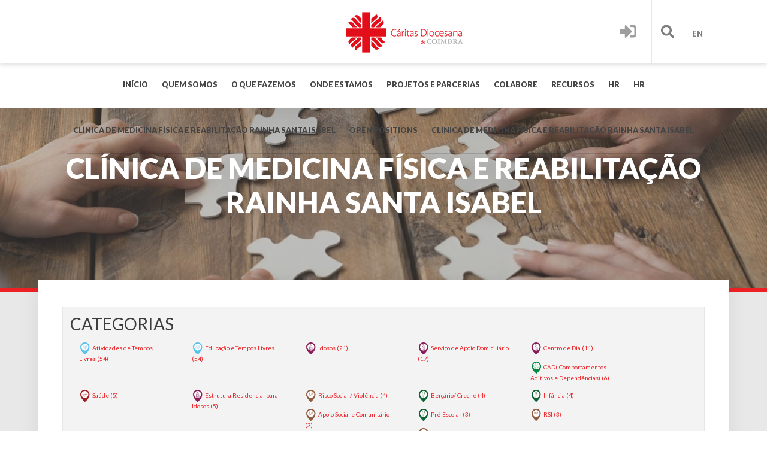

--- FILE ---
content_type: text/html; charset=UTF-8
request_url: https://caritascoimbra.pt/locais/tags/medicina/
body_size: 53480
content:
<!DOCTYPE html>
<html lang="pt-PT">
	<head>
		<meta charset="UTF-8">
        <meta http-equiv="X-UA-Compatible" content="IE=edge" />
		<!-- MAKE IT RESPONSIVE -->
		<meta name="viewport" content="width=device-width, initial-scale=1.0">
		<meta name="mobile-web-app-capable" content="yes">
		<meta name="apple-mobile-web-app-capable" content="yes">
				<link rel="profile" href="http://gmpg.org/xfn/11">
		<link rel="pingback" href="https://caritascoimbra.pt/xmlrpc.php">
		<link rel="shortcut icon" type="image/png" href="//caritascoimbra.pt/wp-content/uploads/2017/08/caritas_favicon.png"><link rel="manifest" href="https://caritascoimbra.pt/wp-content/themes/woffice/js/manifest.json"><link rel="apple-touch-icon" sizes="114x114" href="//caritascoimbra.pt/wp-content/uploads/2017/08/caritas_favicon.png"><link rel="apple-touch-icon" sizes="144x144" href="//caritascoimbra.pt/wp-content/uploads/2017/08/caritas_favicon.png">		<!-- HTML5 shim and Respond.js IE8 support of HTML5 elements and media queries -->
		<!--[if lt IE 9]>
		<script src="https://caritascoimbra.pt/wp-content/themes/woffice/js/html5shiv.js"></script>
		<script src="https://caritascoimbra.pt/wp-content/themes/woffice/js/respond.min.js"></script>
		<![endif]-->
		<meta property="og:ttl" content="2419200" />
		<script type="text/javascript">window.gdSetMap = window.gdSetMap || 'osm';</script><meta name='robots' content='index, follow, max-image-preview:large, max-snippet:-1, max-video-preview:-1' />

	<!-- This site is optimized with the Yoast SEO plugin v18.1 - https://yoast.com/wordpress/plugins/seo/ -->
	<title>Equipamentos &#8211; Caritas Diocesana de Coimbra</title>
	<link rel="canonical" href="https://caritascoimbra.pt/locais/tags/medicina/" />
	<meta property="og:locale" content="pt_PT" />
	<meta property="og:type" content="website" />
	<meta property="og:url" content="https://caritascoimbra.pt/locais/tags/medicina/" />
	<meta property="og:site_name" content="Caritas Diocesana de Coimbra" />
	<meta property="og:image" content="https://caritascoimbra.pt/wp-content/uploads/2018/09/Logo-CDC-share.jpg" />
	<meta property="og:image:width" content="1200" />
	<meta property="og:image:height" content="630" />
	<meta property="og:image:type" content="image/jpeg" />
	<meta name="twitter:card" content="summary_large_image" />
	<script type="application/ld+json" class="yoast-schema-graph">{"@context":"https://schema.org","@graph":[{"@type":"Organization","@id":"https://caritascoimbra.pt/#organization","name":"Cáritas Diocesana de Coimbra","url":"https://caritascoimbra.pt/","sameAs":["https://www.facebook.com/Cáritas-Diocesana-de-Coimbra-306937402744985/"],"logo":{"@type":"ImageObject","@id":"https://caritascoimbra.pt/#logo","inLanguage":"pt-PT","url":"https://caritascoimbra.pt/wp-content/uploads/2018/01/LOGOTIPO-CDC-ORIGINAL-HORIZONTAL-01.png","contentUrl":"https://caritascoimbra.pt/wp-content/uploads/2018/01/LOGOTIPO-CDC-ORIGINAL-HORIZONTAL-01.png","width":3544,"height":1285,"caption":"Cáritas Diocesana de Coimbra"},"image":{"@id":"https://caritascoimbra.pt/#logo"}},{"@type":"WebSite","@id":"https://caritascoimbra.pt/#website","url":"https://caritascoimbra.pt/","name":"Caritas Diocesana de Coimbra","description":"Portal web da Caritas Diocesana de Coimbra","publisher":{"@id":"https://caritascoimbra.pt/#organization"},"potentialAction":[{"@type":"SearchAction","target":{"@type":"EntryPoint","urlTemplate":"https://caritascoimbra.pt/?s={search_term_string}"},"query-input":"required name=search_term_string"}],"inLanguage":"pt-PT"},{"@type":"CollectionPage","@id":"https://caritascoimbra.pt/locais/tags/medicina/#webpage","url":"https://caritascoimbra.pt/locais/tags/medicina/","name":"","isPartOf":{"@id":"https://caritascoimbra.pt/#website"},"breadcrumb":{"@id":"https://caritascoimbra.pt/locais/tags/medicina/#breadcrumb"},"inLanguage":"pt-PT","potentialAction":[{"@type":"ReadAction","target":["https://caritascoimbra.pt/locais/tags/medicina/"]}]},{"@type":"BreadcrumbList","@id":"https://caritascoimbra.pt/locais/tags/medicina/#breadcrumb","itemListElement":[{"@type":"ListItem","position":1,"name":"Home","item":"https://caritascoimbra.pt/"},{"@type":"ListItem","position":2,"name":"medicina"}]}]}</script>
	<!-- / Yoast SEO plugin. -->


<link rel='dns-prefetch' href='//static.addtoany.com' />
<link rel='dns-prefetch' href='//maps.googleapis.com' />
<link rel='dns-prefetch' href='//use.fontawesome.com' />
<link rel='dns-prefetch' href='//fonts.googleapis.com' />
<link rel='dns-prefetch' href='//s.w.org' />
<link rel="alternate" type="application/rss+xml" title="Caritas Diocesana de Coimbra &raquo; Feed" href="https://caritascoimbra.pt/feed/" />
<link rel="alternate" type="application/rss+xml" title="Caritas Diocesana de Coimbra &raquo; Feed de comentários" href="https://caritascoimbra.pt/comments/feed/" />
<link rel="alternate" type="application/rss+xml" title="Feed de Caritas Diocesana de Coimbra &raquo; Equipamentos" href="https://caritascoimbra.pt/locais/feed/" />
		<script type="text/javascript">
			window._wpemojiSettings = {"baseUrl":"https:\/\/s.w.org\/images\/core\/emoji\/13.0.1\/72x72\/","ext":".png","svgUrl":"https:\/\/s.w.org\/images\/core\/emoji\/13.0.1\/svg\/","svgExt":".svg","source":{"concatemoji":"https:\/\/caritascoimbra.pt\/wp-includes\/js\/wp-emoji-release.min.js?ver=5.7.14"}};
			!function(e,a,t){var n,r,o,i=a.createElement("canvas"),p=i.getContext&&i.getContext("2d");function s(e,t){var a=String.fromCharCode;p.clearRect(0,0,i.width,i.height),p.fillText(a.apply(this,e),0,0);e=i.toDataURL();return p.clearRect(0,0,i.width,i.height),p.fillText(a.apply(this,t),0,0),e===i.toDataURL()}function c(e){var t=a.createElement("script");t.src=e,t.defer=t.type="text/javascript",a.getElementsByTagName("head")[0].appendChild(t)}for(o=Array("flag","emoji"),t.supports={everything:!0,everythingExceptFlag:!0},r=0;r<o.length;r++)t.supports[o[r]]=function(e){if(!p||!p.fillText)return!1;switch(p.textBaseline="top",p.font="600 32px Arial",e){case"flag":return s([127987,65039,8205,9895,65039],[127987,65039,8203,9895,65039])?!1:!s([55356,56826,55356,56819],[55356,56826,8203,55356,56819])&&!s([55356,57332,56128,56423,56128,56418,56128,56421,56128,56430,56128,56423,56128,56447],[55356,57332,8203,56128,56423,8203,56128,56418,8203,56128,56421,8203,56128,56430,8203,56128,56423,8203,56128,56447]);case"emoji":return!s([55357,56424,8205,55356,57212],[55357,56424,8203,55356,57212])}return!1}(o[r]),t.supports.everything=t.supports.everything&&t.supports[o[r]],"flag"!==o[r]&&(t.supports.everythingExceptFlag=t.supports.everythingExceptFlag&&t.supports[o[r]]);t.supports.everythingExceptFlag=t.supports.everythingExceptFlag&&!t.supports.flag,t.DOMReady=!1,t.readyCallback=function(){t.DOMReady=!0},t.supports.everything||(n=function(){t.readyCallback()},a.addEventListener?(a.addEventListener("DOMContentLoaded",n,!1),e.addEventListener("load",n,!1)):(e.attachEvent("onload",n),a.attachEvent("onreadystatechange",function(){"complete"===a.readyState&&t.readyCallback()})),(n=t.source||{}).concatemoji?c(n.concatemoji):n.wpemoji&&n.twemoji&&(c(n.twemoji),c(n.wpemoji)))}(window,document,window._wpemojiSettings);
		</script>
		<style type="text/css">
img.wp-smiley,
img.emoji {
	display: inline !important;
	border: none !important;
	box-shadow: none !important;
	height: 1em !important;
	width: 1em !important;
	margin: 0 .07em !important;
	vertical-align: -0.1em !important;
	background: none !important;
	padding: 0 !important;
}
</style>
	<link rel='stylesheet' id='dpProEventCalendar_headcss-css'  href='https://caritascoimbra.pt/wp-content/plugins/dpProEventCalendar/css/dpProEventCalendar.css?ver=3.0.2' type='text/css' media='all' />
<link rel='stylesheet' id='carousel-anything-css-css'  href='https://caritascoimbra.pt/wp-content/plugins/vc-super-bundle/features/carousel/carousel-anything/css/style.css?ver=1.12' type='text/css' media='all' />
<link rel='stylesheet' id='carousel-anything-owl-css'  href='https://caritascoimbra.pt/wp-content/plugins/vc-super-bundle/features/carousel/carousel-anything/css/owl.theme.default.css?ver=1.12' type='text/css' media='all' />
<link rel='stylesheet' id='carousel-anything-transitions-css'  href='https://caritascoimbra.pt/wp-content/plugins/vc-super-bundle/features/carousel/carousel-anything/css/owl.carousel.css?ver=1.12' type='text/css' media='all' />
<link rel='stylesheet' id='carousel-anything-animate-css'  href='https://caritascoimbra.pt/wp-content/plugins/vc-super-bundle/features/carousel/carousel-anything/css/animate.css?ver=1.12' type='text/css' media='all' />
<link rel='stylesheet' id='gcp-owl-carousel-css-css'  href='https://caritascoimbra.pt/wp-content/plugins/vc-super-bundle/features/carousel/carousel-anything/css/style.css?ver=1.12' type='text/css' media='all' />
<link rel='stylesheet' id='carousel-anything-single-post-css'  href='https://caritascoimbra.pt/wp-content/plugins/vc-super-bundle/features/carousel/carousel-anything/css/single-post.css?ver=1.12' type='text/css' media='all' />
<link rel='stylesheet' id='geodir-core-scss-css'  href='https://caritascoimbra.pt/wp-content/plugins/geodirectory/geodirectory-assets/css/gd_core_frontend.css?ver=1.6.37' type='text/css' media='all' />
<link rel='stylesheet' id='wp-block-library-css'  href='https://caritascoimbra.pt/wp-includes/css/dist/block-library/style.min.css?ver=5.7.14' type='text/css' media='all' />
<link rel='stylesheet' id='bp-login-form-block-css'  href='https://caritascoimbra.pt/wp-content/plugins/buddypress/bp-core/css/blocks/login-form.min.css?ver=10.0.0' type='text/css' media='all' />
<link rel='stylesheet' id='bp-member-block-css'  href='https://caritascoimbra.pt/wp-content/plugins/buddypress/bp-members/css/blocks/member.min.css?ver=10.0.0' type='text/css' media='all' />
<link rel='stylesheet' id='bp-members-block-css'  href='https://caritascoimbra.pt/wp-content/plugins/buddypress/bp-members/css/blocks/members.min.css?ver=10.0.0' type='text/css' media='all' />
<link rel='stylesheet' id='bp-dynamic-members-block-css'  href='https://caritascoimbra.pt/wp-content/plugins/buddypress/bp-members/css/blocks/dynamic-members.min.css?ver=10.0.0' type='text/css' media='all' />
<link rel='stylesheet' id='bp-group-block-css'  href='https://caritascoimbra.pt/wp-content/plugins/buddypress/bp-groups/css/blocks/group.min.css?ver=10.0.0' type='text/css' media='all' />
<link rel='stylesheet' id='bp-groups-block-css'  href='https://caritascoimbra.pt/wp-content/plugins/buddypress/bp-groups/css/blocks/groups.min.css?ver=10.0.0' type='text/css' media='all' />
<link rel='stylesheet' id='bp-dynamic-groups-block-css'  href='https://caritascoimbra.pt/wp-content/plugins/buddypress/bp-groups/css/blocks/dynamic-groups.min.css?ver=10.0.0' type='text/css' media='all' />
<link rel='stylesheet' id='lvca-animate-styles-css'  href='https://caritascoimbra.pt/wp-content/plugins/addons-for-visual-composer/assets/css/animate.css?ver=2.9.1' type='text/css' media='all' />
<link rel='stylesheet' id='lvca-frontend-styles-css'  href='https://caritascoimbra.pt/wp-content/plugins/addons-for-visual-composer/assets/css/lvca-frontend.css?ver=2.9.1' type='text/css' media='all' />
<link rel='stylesheet' id='lvca-icomoon-styles-css'  href='https://caritascoimbra.pt/wp-content/plugins/addons-for-visual-composer/assets/css/icomoon.css?ver=2.9.1' type='text/css' media='all' />
<link rel='stylesheet' id='image-hover-effects-css-css'  href='https://caritascoimbra.pt/wp-content/plugins/mega-addons-for-visual-composer/css/ihover.css?ver=5.7.14' type='text/css' media='all' />
<link rel='stylesheet' id='style-css-css'  href='https://caritascoimbra.pt/wp-content/plugins/mega-addons-for-visual-composer/css/style.css?ver=5.7.14' type='text/css' media='all' />
<link rel='stylesheet' id='font-awesome-latest-css'  href='https://caritascoimbra.pt/wp-content/plugins/mega-addons-for-visual-composer/css/font-awesome/css/all.css?ver=5.7.14' type='text/css' media='all' />
<style id='extendify-utilities-inline-css' type='text/css'>
.ext-absolute{position:absolute!important}.ext-relative{position:relative!important}.ext-top-base{top:var(--wp--style--block-gap,1.75rem)!important}.ext-top-lg{top:var(--extendify--spacing--large)!important}.ext--top-base{top:calc(var(--wp--style--block-gap, 1.75rem)*-1)!important}.ext--top-lg{top:calc(var(--extendify--spacing--large)*-1)!important}.ext-right-base{right:var(--wp--style--block-gap,1.75rem)!important}.ext-right-lg{right:var(--extendify--spacing--large)!important}.ext--right-base{right:calc(var(--wp--style--block-gap, 1.75rem)*-1)!important}.ext--right-lg{right:calc(var(--extendify--spacing--large)*-1)!important}.ext-bottom-base{bottom:var(--wp--style--block-gap,1.75rem)!important}.ext-bottom-lg{bottom:var(--extendify--spacing--large)!important}.ext--bottom-base{bottom:calc(var(--wp--style--block-gap, 1.75rem)*-1)!important}.ext--bottom-lg{bottom:calc(var(--extendify--spacing--large)*-1)!important}.ext-left-base{left:var(--wp--style--block-gap,1.75rem)!important}.ext-left-lg{left:var(--extendify--spacing--large)!important}.ext--left-base{left:calc(var(--wp--style--block-gap, 1.75rem)*-1)!important}.ext--left-lg{left:calc(var(--extendify--spacing--large)*-1)!important}.ext-order-1{order:1!important}.ext-order-2{order:2!important}.ext-col-auto{grid-column:auto!important}.ext-col-span-1{grid-column:span 1/span 1!important}.ext-col-span-2{grid-column:span 2/span 2!important}.ext-col-span-3{grid-column:span 3/span 3!important}.ext-col-span-4{grid-column:span 4/span 4!important}.ext-col-span-5{grid-column:span 5/span 5!important}.ext-col-span-6{grid-column:span 6/span 6!important}.ext-col-span-7{grid-column:span 7/span 7!important}.ext-col-span-8{grid-column:span 8/span 8!important}.ext-col-span-9{grid-column:span 9/span 9!important}.ext-col-span-10{grid-column:span 10/span 10!important}.ext-col-span-11{grid-column:span 11/span 11!important}.ext-col-span-12{grid-column:span 12/span 12!important}.ext-col-span-full{grid-column:1/-1!important}.ext-col-start-1{grid-column-start:1!important}.ext-col-start-2{grid-column-start:2!important}.ext-col-start-3{grid-column-start:3!important}.ext-col-start-4{grid-column-start:4!important}.ext-col-start-5{grid-column-start:5!important}.ext-col-start-6{grid-column-start:6!important}.ext-col-start-7{grid-column-start:7!important}.ext-col-start-8{grid-column-start:8!important}.ext-col-start-9{grid-column-start:9!important}.ext-col-start-10{grid-column-start:10!important}.ext-col-start-11{grid-column-start:11!important}.ext-col-start-12{grid-column-start:12!important}.ext-col-start-13{grid-column-start:13!important}.ext-col-start-auto{grid-column-start:auto!important}.ext-col-end-1{grid-column-end:1!important}.ext-col-end-2{grid-column-end:2!important}.ext-col-end-3{grid-column-end:3!important}.ext-col-end-4{grid-column-end:4!important}.ext-col-end-5{grid-column-end:5!important}.ext-col-end-6{grid-column-end:6!important}.ext-col-end-7{grid-column-end:7!important}.ext-col-end-8{grid-column-end:8!important}.ext-col-end-9{grid-column-end:9!important}.ext-col-end-10{grid-column-end:10!important}.ext-col-end-11{grid-column-end:11!important}.ext-col-end-12{grid-column-end:12!important}.ext-col-end-13{grid-column-end:13!important}.ext-col-end-auto{grid-column-end:auto!important}.ext-row-auto{grid-row:auto!important}.ext-row-span-1{grid-row:span 1/span 1!important}.ext-row-span-2{grid-row:span 2/span 2!important}.ext-row-span-3{grid-row:span 3/span 3!important}.ext-row-span-4{grid-row:span 4/span 4!important}.ext-row-span-5{grid-row:span 5/span 5!important}.ext-row-span-6{grid-row:span 6/span 6!important}.ext-row-span-full{grid-row:1/-1!important}.ext-row-start-1{grid-row-start:1!important}.ext-row-start-2{grid-row-start:2!important}.ext-row-start-3{grid-row-start:3!important}.ext-row-start-4{grid-row-start:4!important}.ext-row-start-5{grid-row-start:5!important}.ext-row-start-6{grid-row-start:6!important}.ext-row-start-7{grid-row-start:7!important}.ext-row-start-auto{grid-row-start:auto!important}.ext-row-end-1{grid-row-end:1!important}.ext-row-end-2{grid-row-end:2!important}.ext-row-end-3{grid-row-end:3!important}.ext-row-end-4{grid-row-end:4!important}.ext-row-end-5{grid-row-end:5!important}.ext-row-end-6{grid-row-end:6!important}.ext-row-end-7{grid-row-end:7!important}.ext-row-end-auto{grid-row-end:auto!important}.ext-m-0:not([style*=margin]){margin:0!important}.ext-m-auto:not([style*=margin]){margin:auto!important}.ext-m-base:not([style*=margin]){margin:var(--wp--style--block-gap,1.75rem)!important}.ext-m-lg:not([style*=margin]){margin:var(--extendify--spacing--large)!important}.ext--m-base:not([style*=margin]){margin:calc(var(--wp--style--block-gap, 1.75rem)*-1)!important}.ext--m-lg:not([style*=margin]){margin:calc(var(--extendify--spacing--large)*-1)!important}.ext-mx-0:not([style*=margin]){margin-left:0!important;margin-right:0!important}.ext-mx-auto:not([style*=margin]){margin-left:auto!important;margin-right:auto!important}.ext-mx-base:not([style*=margin]){margin-left:var(--wp--style--block-gap,1.75rem)!important;margin-right:var(--wp--style--block-gap,1.75rem)!important}.ext-mx-lg:not([style*=margin]){margin-left:var(--extendify--spacing--large)!important;margin-right:var(--extendify--spacing--large)!important}.ext--mx-base:not([style*=margin]){margin-left:calc(var(--wp--style--block-gap, 1.75rem)*-1)!important;margin-right:calc(var(--wp--style--block-gap, 1.75rem)*-1)!important}.ext--mx-lg:not([style*=margin]){margin-left:calc(var(--extendify--spacing--large)*-1)!important;margin-right:calc(var(--extendify--spacing--large)*-1)!important}.ext-my-0:not([style*=margin]){margin-bottom:0!important;margin-top:0!important}.ext-my-auto:not([style*=margin]){margin-bottom:auto!important;margin-top:auto!important}.ext-my-base:not([style*=margin]){margin-bottom:var(--wp--style--block-gap,1.75rem)!important;margin-top:var(--wp--style--block-gap,1.75rem)!important}.ext-my-lg:not([style*=margin]){margin-bottom:var(--extendify--spacing--large)!important;margin-top:var(--extendify--spacing--large)!important}.ext--my-base:not([style*=margin]){margin-bottom:calc(var(--wp--style--block-gap, 1.75rem)*-1)!important;margin-top:calc(var(--wp--style--block-gap, 1.75rem)*-1)!important}.ext--my-lg:not([style*=margin]){margin-bottom:calc(var(--extendify--spacing--large)*-1)!important;margin-top:calc(var(--extendify--spacing--large)*-1)!important}.ext-mt-0:not([style*=margin]){margin-top:0!important}.ext-mt-auto:not([style*=margin]){margin-top:auto!important}.ext-mt-base:not([style*=margin]){margin-top:var(--wp--style--block-gap,1.75rem)!important}.ext-mt-lg:not([style*=margin]){margin-top:var(--extendify--spacing--large)!important}.ext--mt-base:not([style*=margin]){margin-top:calc(var(--wp--style--block-gap, 1.75rem)*-1)!important}.ext--mt-lg:not([style*=margin]){margin-top:calc(var(--extendify--spacing--large)*-1)!important}.ext-mr-0:not([style*=margin]){margin-right:0!important}.ext-mr-auto:not([style*=margin]){margin-right:auto!important}.ext-mr-base:not([style*=margin]){margin-right:var(--wp--style--block-gap,1.75rem)!important}.ext-mr-lg:not([style*=margin]){margin-right:var(--extendify--spacing--large)!important}.ext--mr-base:not([style*=margin]){margin-right:calc(var(--wp--style--block-gap, 1.75rem)*-1)!important}.ext--mr-lg:not([style*=margin]){margin-right:calc(var(--extendify--spacing--large)*-1)!important}.ext-mb-0:not([style*=margin]){margin-bottom:0!important}.ext-mb-auto:not([style*=margin]){margin-bottom:auto!important}.ext-mb-base:not([style*=margin]){margin-bottom:var(--wp--style--block-gap,1.75rem)!important}.ext-mb-lg:not([style*=margin]){margin-bottom:var(--extendify--spacing--large)!important}.ext--mb-base:not([style*=margin]){margin-bottom:calc(var(--wp--style--block-gap, 1.75rem)*-1)!important}.ext--mb-lg:not([style*=margin]){margin-bottom:calc(var(--extendify--spacing--large)*-1)!important}.ext-ml-0:not([style*=margin]){margin-left:0!important}.ext-ml-auto:not([style*=margin]){margin-left:auto!important}.ext-ml-base:not([style*=margin]){margin-left:var(--wp--style--block-gap,1.75rem)!important}.ext-ml-lg:not([style*=margin]){margin-left:var(--extendify--spacing--large)!important}.ext--ml-base:not([style*=margin]){margin-left:calc(var(--wp--style--block-gap, 1.75rem)*-1)!important}.ext--ml-lg:not([style*=margin]){margin-left:calc(var(--extendify--spacing--large)*-1)!important}.ext-block{display:block!important}.ext-inline-block{display:inline-block!important}.ext-inline{display:inline!important}.ext-flex{display:flex!important}.ext-inline-flex{display:inline-flex!important}.ext-grid{display:grid!important}.ext-inline-grid{display:inline-grid!important}.ext-hidden{display:none!important}.ext-w-auto{width:auto!important}.ext-w-full{width:100%!important}.ext-max-w-full{max-width:100%!important}.ext-flex-1{flex:1 1 0%!important}.ext-flex-auto{flex:1 1 auto!important}.ext-flex-initial{flex:0 1 auto!important}.ext-flex-none{flex:none!important}.ext-flex-shrink-0{flex-shrink:0!important}.ext-flex-shrink{flex-shrink:1!important}.ext-flex-grow-0{flex-grow:0!important}.ext-flex-grow{flex-grow:1!important}.ext-list-none{list-style-type:none!important}.ext-grid-cols-1{grid-template-columns:repeat(1,minmax(0,1fr))!important}.ext-grid-cols-2{grid-template-columns:repeat(2,minmax(0,1fr))!important}.ext-grid-cols-3{grid-template-columns:repeat(3,minmax(0,1fr))!important}.ext-grid-cols-4{grid-template-columns:repeat(4,minmax(0,1fr))!important}.ext-grid-cols-5{grid-template-columns:repeat(5,minmax(0,1fr))!important}.ext-grid-cols-6{grid-template-columns:repeat(6,minmax(0,1fr))!important}.ext-grid-cols-7{grid-template-columns:repeat(7,minmax(0,1fr))!important}.ext-grid-cols-8{grid-template-columns:repeat(8,minmax(0,1fr))!important}.ext-grid-cols-9{grid-template-columns:repeat(9,minmax(0,1fr))!important}.ext-grid-cols-10{grid-template-columns:repeat(10,minmax(0,1fr))!important}.ext-grid-cols-11{grid-template-columns:repeat(11,minmax(0,1fr))!important}.ext-grid-cols-12{grid-template-columns:repeat(12,minmax(0,1fr))!important}.ext-grid-cols-none{grid-template-columns:none!important}.ext-grid-rows-1{grid-template-rows:repeat(1,minmax(0,1fr))!important}.ext-grid-rows-2{grid-template-rows:repeat(2,minmax(0,1fr))!important}.ext-grid-rows-3{grid-template-rows:repeat(3,minmax(0,1fr))!important}.ext-grid-rows-4{grid-template-rows:repeat(4,minmax(0,1fr))!important}.ext-grid-rows-5{grid-template-rows:repeat(5,minmax(0,1fr))!important}.ext-grid-rows-6{grid-template-rows:repeat(6,minmax(0,1fr))!important}.ext-grid-rows-none{grid-template-rows:none!important}.ext-flex-row{flex-direction:row!important}.ext-flex-row-reverse{flex-direction:row-reverse!important}.ext-flex-col{flex-direction:column!important}.ext-flex-col-reverse{flex-direction:column-reverse!important}.ext-flex-wrap{flex-wrap:wrap!important}.ext-flex-wrap-reverse{flex-wrap:wrap-reverse!important}.ext-flex-nowrap{flex-wrap:nowrap!important}.ext-items-start{align-items:flex-start!important}.ext-items-end{align-items:flex-end!important}.ext-items-center{align-items:center!important}.ext-items-baseline{align-items:baseline!important}.ext-items-stretch{align-items:stretch!important}.ext-justify-start{justify-content:flex-start!important}.ext-justify-end{justify-content:flex-end!important}.ext-justify-center{justify-content:center!important}.ext-justify-between{justify-content:space-between!important}.ext-justify-around{justify-content:space-around!important}.ext-justify-evenly{justify-content:space-evenly!important}.ext-justify-items-start{justify-items:start!important}.ext-justify-items-end{justify-items:end!important}.ext-justify-items-center{justify-items:center!important}.ext-justify-items-stretch{justify-items:stretch!important}.ext-gap-0{gap:0!important}.ext-gap-base{gap:var(--wp--style--block-gap,1.75rem)!important}.ext-gap-lg{gap:var(--extendify--spacing--large)!important}.ext-gap-x-0{-moz-column-gap:0!important;column-gap:0!important}.ext-gap-x-base{-moz-column-gap:var(--wp--style--block-gap,1.75rem)!important;column-gap:var(--wp--style--block-gap,1.75rem)!important}.ext-gap-x-lg{-moz-column-gap:var(--extendify--spacing--large)!important;column-gap:var(--extendify--spacing--large)!important}.ext-gap-y-0{row-gap:0!important}.ext-gap-y-base{row-gap:var(--wp--style--block-gap,1.75rem)!important}.ext-gap-y-lg{row-gap:var(--extendify--spacing--large)!important}.ext-justify-self-auto{justify-self:auto!important}.ext-justify-self-start{justify-self:start!important}.ext-justify-self-end{justify-self:end!important}.ext-justify-self-center{justify-self:center!important}.ext-justify-self-stretch{justify-self:stretch!important}.ext-rounded-none{border-radius:0!important}.ext-rounded-full{border-radius:9999px!important}.ext-rounded-t-none{border-top-left-radius:0!important;border-top-right-radius:0!important}.ext-rounded-t-full{border-top-left-radius:9999px!important;border-top-right-radius:9999px!important}.ext-rounded-r-none{border-bottom-right-radius:0!important;border-top-right-radius:0!important}.ext-rounded-r-full{border-bottom-right-radius:9999px!important;border-top-right-radius:9999px!important}.ext-rounded-b-none{border-bottom-left-radius:0!important;border-bottom-right-radius:0!important}.ext-rounded-b-full{border-bottom-left-radius:9999px!important;border-bottom-right-radius:9999px!important}.ext-rounded-l-none{border-bottom-left-radius:0!important;border-top-left-radius:0!important}.ext-rounded-l-full{border-bottom-left-radius:9999px!important;border-top-left-radius:9999px!important}.ext-rounded-tl-none{border-top-left-radius:0!important}.ext-rounded-tl-full{border-top-left-radius:9999px!important}.ext-rounded-tr-none{border-top-right-radius:0!important}.ext-rounded-tr-full{border-top-right-radius:9999px!important}.ext-rounded-br-none{border-bottom-right-radius:0!important}.ext-rounded-br-full{border-bottom-right-radius:9999px!important}.ext-rounded-bl-none{border-bottom-left-radius:0!important}.ext-rounded-bl-full{border-bottom-left-radius:9999px!important}.ext-border-0{border-width:0!important}.ext-border-t-0{border-top-width:0!important}.ext-border-r-0{border-right-width:0!important}.ext-border-b-0{border-bottom-width:0!important}.ext-border-l-0{border-left-width:0!important}.ext-p-0:not([style*=padding]){padding:0!important}.ext-p-base:not([style*=padding]){padding:var(--wp--style--block-gap,1.75rem)!important}.ext-p-lg:not([style*=padding]){padding:var(--extendify--spacing--large)!important}.ext-px-0:not([style*=padding]){padding-left:0!important;padding-right:0!important}.ext-px-base:not([style*=padding]){padding-left:var(--wp--style--block-gap,1.75rem)!important;padding-right:var(--wp--style--block-gap,1.75rem)!important}.ext-px-lg:not([style*=padding]){padding-left:var(--extendify--spacing--large)!important;padding-right:var(--extendify--spacing--large)!important}.ext-py-0:not([style*=padding]){padding-bottom:0!important;padding-top:0!important}.ext-py-base:not([style*=padding]){padding-bottom:var(--wp--style--block-gap,1.75rem)!important;padding-top:var(--wp--style--block-gap,1.75rem)!important}.ext-py-lg:not([style*=padding]){padding-bottom:var(--extendify--spacing--large)!important;padding-top:var(--extendify--spacing--large)!important}.ext-pt-0:not([style*=padding]){padding-top:0!important}.ext-pt-base:not([style*=padding]){padding-top:var(--wp--style--block-gap,1.75rem)!important}.ext-pt-lg:not([style*=padding]){padding-top:var(--extendify--spacing--large)!important}.ext-pr-0:not([style*=padding]){padding-right:0!important}.ext-pr-base:not([style*=padding]){padding-right:var(--wp--style--block-gap,1.75rem)!important}.ext-pr-lg:not([style*=padding]){padding-right:var(--extendify--spacing--large)!important}.ext-pb-0:not([style*=padding]){padding-bottom:0!important}.ext-pb-base:not([style*=padding]){padding-bottom:var(--wp--style--block-gap,1.75rem)!important}.ext-pb-lg:not([style*=padding]){padding-bottom:var(--extendify--spacing--large)!important}.ext-pl-0:not([style*=padding]){padding-left:0!important}.ext-pl-base:not([style*=padding]){padding-left:var(--wp--style--block-gap,1.75rem)!important}.ext-pl-lg:not([style*=padding]){padding-left:var(--extendify--spacing--large)!important}.ext-text-left{text-align:left!important}.ext-text-center{text-align:center!important}.ext-text-right{text-align:right!important}.ext-leading-none{line-height:1!important}.ext-leading-tight{line-height:1.25!important}.ext-leading-snug{line-height:1.375!important}.ext-leading-normal{line-height:1.5!important}.ext-leading-relaxed{line-height:1.625!important}.ext-leading-loose{line-height:2!important}.clip-path--rhombus img{-webkit-clip-path:polygon(15% 6%,80% 29%,84% 93%,23% 69%);clip-path:polygon(15% 6%,80% 29%,84% 93%,23% 69%)}.clip-path--diamond img{-webkit-clip-path:polygon(5% 29%,60% 2%,91% 64%,36% 89%);clip-path:polygon(5% 29%,60% 2%,91% 64%,36% 89%)}.clip-path--rhombus-alt img{-webkit-clip-path:polygon(14% 9%,85% 24%,91% 89%,19% 76%);clip-path:polygon(14% 9%,85% 24%,91% 89%,19% 76%)}.wp-block-columns[class*=fullwidth-cols]{margin-bottom:unset}.wp-block-column.editor\:pointer-events-none{margin-bottom:0!important;margin-top:0!important}.is-root-container.block-editor-block-list__layout>[data-align=full]:not(:first-of-type)>.wp-block-column.editor\:pointer-events-none,.is-root-container.block-editor-block-list__layout>[data-align=wide]>.wp-block-column.editor\:pointer-events-none{margin-top:calc(var(--wp--style--block-gap, 28px)*-1)!important}.ext .wp-block-columns .wp-block-column[style*=padding]{padding-left:0!important;padding-right:0!important}.ext .wp-block-columns+.wp-block-columns:not([class*=mt-]):not([class*=my-]):not([style*=margin]){margin-top:0!important}[class*=fullwidth-cols] .wp-block-column:first-child,[class*=fullwidth-cols] .wp-block-group:first-child{margin-top:0}[class*=fullwidth-cols] .wp-block-column:last-child,[class*=fullwidth-cols] .wp-block-group:last-child{margin-bottom:0}[class*=fullwidth-cols] .wp-block-column:first-child>*,[class*=fullwidth-cols] .wp-block-column>:first-child{margin-top:0}.ext .is-not-stacked-on-mobile .wp-block-column,[class*=fullwidth-cols] .wp-block-column>:last-child{margin-bottom:0}.wp-block-columns[class*=fullwidth-cols]:not(.is-not-stacked-on-mobile)>.wp-block-column:not(:last-child){margin-bottom:var(--wp--style--block-gap,1.75rem)}@media (min-width:782px){.wp-block-columns[class*=fullwidth-cols]:not(.is-not-stacked-on-mobile)>.wp-block-column:not(:last-child){margin-bottom:0}}.wp-block-columns[class*=fullwidth-cols].is-not-stacked-on-mobile>.wp-block-column{margin-bottom:0!important}@media (min-width:600px) and (max-width:781px){.wp-block-columns[class*=fullwidth-cols]:not(.is-not-stacked-on-mobile)>.wp-block-column:nth-child(2n){margin-left:var(--wp--style--block-gap,2em)}}@media (max-width:781px){.tablet\:fullwidth-cols.wp-block-columns:not(.is-not-stacked-on-mobile){flex-wrap:wrap}.tablet\:fullwidth-cols.wp-block-columns:not(.is-not-stacked-on-mobile)>.wp-block-column,.tablet\:fullwidth-cols.wp-block-columns:not(.is-not-stacked-on-mobile)>.wp-block-column:not([style*=margin]){margin-left:0!important}.tablet\:fullwidth-cols.wp-block-columns:not(.is-not-stacked-on-mobile)>.wp-block-column{flex-basis:100%!important}}@media (max-width:1079px){.desktop\:fullwidth-cols.wp-block-columns:not(.is-not-stacked-on-mobile){flex-wrap:wrap}.desktop\:fullwidth-cols.wp-block-columns:not(.is-not-stacked-on-mobile)>.wp-block-column,.desktop\:fullwidth-cols.wp-block-columns:not(.is-not-stacked-on-mobile)>.wp-block-column:not([style*=margin]){margin-left:0!important}.desktop\:fullwidth-cols.wp-block-columns:not(.is-not-stacked-on-mobile)>.wp-block-column{flex-basis:100%!important}.desktop\:fullwidth-cols.wp-block-columns:not(.is-not-stacked-on-mobile)>.wp-block-column:not(:last-child){margin-bottom:var(--wp--style--block-gap,1.75rem)!important}}.direction-rtl{direction:rtl}.direction-ltr{direction:ltr}.is-style-inline-list{padding-left:0!important}.is-style-inline-list li{list-style-type:none!important}@media (min-width:782px){.is-style-inline-list li{display:inline!important;margin-right:var(--wp--style--block-gap,1.75rem)!important}}@media (min-width:782px){.is-style-inline-list li:first-child{margin-left:0!important}}@media (min-width:782px){.is-style-inline-list li:last-child{margin-right:0!important}}.bring-to-front{position:relative;z-index:10}.text-stroke{-webkit-text-stroke-color:var(--wp--preset--color--background)}.text-stroke,.text-stroke--primary{-webkit-text-stroke-width:var(
        --wp--custom--typography--text-stroke-width,2px
    )}.text-stroke--primary{-webkit-text-stroke-color:var(--wp--preset--color--primary)}.text-stroke--secondary{-webkit-text-stroke-width:var(
        --wp--custom--typography--text-stroke-width,2px
    );-webkit-text-stroke-color:var(--wp--preset--color--secondary)}.editor\:no-caption .block-editor-rich-text__editable{display:none!important}.editor\:no-inserter .wp-block-column:not(.is-selected)>.block-list-appender,.editor\:no-inserter .wp-block-cover__inner-container>.block-list-appender,.editor\:no-inserter .wp-block-group__inner-container>.block-list-appender,.editor\:no-inserter>.block-list-appender{display:none}.editor\:no-resize .components-resizable-box__handle,.editor\:no-resize .components-resizable-box__handle:after,.editor\:no-resize .components-resizable-box__side-handle:before{display:none;pointer-events:none}.editor\:no-resize .components-resizable-box__container{display:block}.editor\:pointer-events-none{pointer-events:none}.is-style-angled{justify-content:flex-end}.ext .is-style-angled>[class*=_inner-container],.is-style-angled{align-items:center}.is-style-angled .wp-block-cover__image-background,.is-style-angled .wp-block-cover__video-background{-webkit-clip-path:polygon(0 0,30% 0,50% 100%,0 100%);clip-path:polygon(0 0,30% 0,50% 100%,0 100%);z-index:1}@media (min-width:782px){.is-style-angled .wp-block-cover__image-background,.is-style-angled .wp-block-cover__video-background{-webkit-clip-path:polygon(0 0,55% 0,65% 100%,0 100%);clip-path:polygon(0 0,55% 0,65% 100%,0 100%)}}.has-foreground-color{color:var(--wp--preset--color--foreground,#000)!important}.has-foreground-background-color{background-color:var(--wp--preset--color--foreground,#000)!important}.has-background-color{color:var(--wp--preset--color--background,#fff)!important}.has-background-background-color{background-color:var(--wp--preset--color--background,#fff)!important}.has-primary-color{color:var(--wp--preset--color--primary,#4b5563)!important}.has-primary-background-color{background-color:var(--wp--preset--color--primary,#4b5563)!important}.has-secondary-color{color:var(--wp--preset--color--secondary,#9ca3af)!important}.has-secondary-background-color{background-color:var(--wp--preset--color--secondary,#9ca3af)!important}.ext.has-text-color h1,.ext.has-text-color h2,.ext.has-text-color h3,.ext.has-text-color h4,.ext.has-text-color h5,.ext.has-text-color h6,.ext.has-text-color p{color:currentColor}.has-white-color{color:var(--wp--preset--color--white,#fff)!important}.has-black-color{color:var(--wp--preset--color--black,#000)!important}.has-ext-foreground-background-color{background-color:var(
        --wp--preset--color--foreground,var(--wp--preset--color--black,#000)
    )!important}.has-ext-primary-background-color{background-color:var(
        --wp--preset--color--primary,var(--wp--preset--color--cyan-bluish-gray,#000)
    )!important}.wp-block-button__link.has-black-background-color{border-color:var(--wp--preset--color--black,#000)}.wp-block-button__link.has-white-background-color{border-color:var(--wp--preset--color--white,#fff)}.has-ext-small-font-size{font-size:var(--wp--preset--font-size--ext-small)!important}.has-ext-medium-font-size{font-size:var(--wp--preset--font-size--ext-medium)!important}.has-ext-large-font-size{font-size:var(--wp--preset--font-size--ext-large)!important;line-height:1.2}.has-ext-x-large-font-size{font-size:var(--wp--preset--font-size--ext-x-large)!important;line-height:1}.has-ext-xx-large-font-size{font-size:var(--wp--preset--font-size--ext-xx-large)!important;line-height:1}.has-ext-x-large-font-size:not([style*=line-height]),.has-ext-xx-large-font-size:not([style*=line-height]){line-height:1.1}.ext .wp-block-group>*{margin-bottom:0;margin-top:0}.ext .wp-block-group>*+*{margin-bottom:0}.ext .wp-block-group>*+*,.ext h2{margin-top:var(--wp--style--block-gap,1.75rem)}.ext h2{margin-bottom:var(--wp--style--block-gap,1.75rem)}.has-ext-x-large-font-size+h3,.has-ext-x-large-font-size+p{margin-top:.5rem}.ext .wp-block-buttons>.wp-block-button.wp-block-button__width-25{min-width:12rem;width:calc(25% - var(--wp--style--block-gap, .5em)*.75)}.ext .ext-grid>[class*=_inner-container]{display:grid}.ext>[class*=_inner-container]>.ext-grid:not([class*=columns]),.ext>[class*=_inner-container]>.wp-block>.ext-grid:not([class*=columns]){display:initial!important}.ext .ext-grid-cols-1>[class*=_inner-container]{grid-template-columns:repeat(1,minmax(0,1fr))!important}.ext .ext-grid-cols-2>[class*=_inner-container]{grid-template-columns:repeat(2,minmax(0,1fr))!important}.ext .ext-grid-cols-3>[class*=_inner-container]{grid-template-columns:repeat(3,minmax(0,1fr))!important}.ext .ext-grid-cols-4>[class*=_inner-container]{grid-template-columns:repeat(4,minmax(0,1fr))!important}.ext .ext-grid-cols-5>[class*=_inner-container]{grid-template-columns:repeat(5,minmax(0,1fr))!important}.ext .ext-grid-cols-6>[class*=_inner-container]{grid-template-columns:repeat(6,minmax(0,1fr))!important}.ext .ext-grid-cols-7>[class*=_inner-container]{grid-template-columns:repeat(7,minmax(0,1fr))!important}.ext .ext-grid-cols-8>[class*=_inner-container]{grid-template-columns:repeat(8,minmax(0,1fr))!important}.ext .ext-grid-cols-9>[class*=_inner-container]{grid-template-columns:repeat(9,minmax(0,1fr))!important}.ext .ext-grid-cols-10>[class*=_inner-container]{grid-template-columns:repeat(10,minmax(0,1fr))!important}.ext .ext-grid-cols-11>[class*=_inner-container]{grid-template-columns:repeat(11,minmax(0,1fr))!important}.ext .ext-grid-cols-12>[class*=_inner-container]{grid-template-columns:repeat(12,minmax(0,1fr))!important}.ext .ext-grid-cols-13>[class*=_inner-container]{grid-template-columns:repeat(13,minmax(0,1fr))!important}.ext .ext-grid-cols-none>[class*=_inner-container]{grid-template-columns:none!important}.ext .ext-grid-rows-1>[class*=_inner-container]{grid-template-rows:repeat(1,minmax(0,1fr))!important}.ext .ext-grid-rows-2>[class*=_inner-container]{grid-template-rows:repeat(2,minmax(0,1fr))!important}.ext .ext-grid-rows-3>[class*=_inner-container]{grid-template-rows:repeat(3,minmax(0,1fr))!important}.ext .ext-grid-rows-4>[class*=_inner-container]{grid-template-rows:repeat(4,minmax(0,1fr))!important}.ext .ext-grid-rows-5>[class*=_inner-container]{grid-template-rows:repeat(5,minmax(0,1fr))!important}.ext .ext-grid-rows-6>[class*=_inner-container]{grid-template-rows:repeat(6,minmax(0,1fr))!important}.ext .ext-grid-rows-none>[class*=_inner-container]{grid-template-rows:none!important}.ext .ext-items-start>[class*=_inner-container]{align-items:flex-start!important}.ext .ext-items-end>[class*=_inner-container]{align-items:flex-end!important}.ext .ext-items-center>[class*=_inner-container]{align-items:center!important}.ext .ext-items-baseline>[class*=_inner-container]{align-items:baseline!important}.ext .ext-items-stretch>[class*=_inner-container]{align-items:stretch!important}.ext.wp-block-group>:last-child{margin-bottom:0}.ext .wp-block-group__inner-container{padding:0!important}.ext.has-background{padding-left:var(--wp--style--block-gap,1.75rem);padding-right:var(--wp--style--block-gap,1.75rem)}.ext [class*=inner-container]>.alignwide [class*=inner-container],.ext [class*=inner-container]>[data-align=wide] [class*=inner-container]{max-width:var(--responsive--alignwide-width,120rem)}.ext [class*=inner-container]>.alignwide [class*=inner-container]>*,.ext [class*=inner-container]>[data-align=wide] [class*=inner-container]>*{max-width:100%!important}.ext .wp-block-image{position:relative;text-align:center}.ext .wp-block-image img{display:inline-block;vertical-align:middle}body{--extendify--spacing--large:var(
        --wp--custom--spacing--large,clamp(2em,8vw,8em)
    );--wp--preset--font-size--ext-small:1rem;--wp--preset--font-size--ext-medium:1.125rem;--wp--preset--font-size--ext-large:clamp(1.65rem,3.5vw,2.15rem);--wp--preset--font-size--ext-x-large:clamp(3rem,6vw,4.75rem);--wp--preset--font-size--ext-xx-large:clamp(3.25rem,7.5vw,5.75rem);--wp--preset--color--black:#000;--wp--preset--color--white:#fff}.ext *{box-sizing:border-box}.block-editor-block-preview__content-iframe .ext [data-type="core/spacer"] .components-resizable-box__container{background:transparent!important}.block-editor-block-preview__content-iframe .ext [data-type="core/spacer"] .block-library-spacer__resize-container:before{display:none!important}.ext .wp-block-group__inner-container figure.wp-block-gallery.alignfull{margin-bottom:unset;margin-top:unset}.ext .alignwide{margin-left:auto!important;margin-right:auto!important}.is-root-container.block-editor-block-list__layout>[data-align=full]:not(:first-of-type)>.ext-my-0,.is-root-container.block-editor-block-list__layout>[data-align=wide]>.ext-my-0:not([style*=margin]){margin-top:calc(var(--wp--style--block-gap, 28px)*-1)!important}.block-editor-block-preview__content-iframe .preview\:min-h-50{min-height:50vw!important}.block-editor-block-preview__content-iframe .preview\:min-h-60{min-height:60vw!important}.block-editor-block-preview__content-iframe .preview\:min-h-70{min-height:70vw!important}.block-editor-block-preview__content-iframe .preview\:min-h-80{min-height:80vw!important}.block-editor-block-preview__content-iframe .preview\:min-h-100{min-height:100vw!important}.ext-mr-0.alignfull:not([style*=margin]):not([style*=margin]){margin-right:0!important}.ext-ml-0:not([style*=margin]):not([style*=margin]){margin-left:0!important}.is-root-container .wp-block[data-align=full]>.ext-mx-0:not([style*=margin]):not([style*=margin]){margin-left:calc(var(--wp--custom--spacing--outer, 0)*1)!important;margin-right:calc(var(--wp--custom--spacing--outer, 0)*1)!important;overflow:hidden;width:unset}@media (min-width:782px){.tablet\:ext-absolute{position:absolute!important}.tablet\:ext-relative{position:relative!important}.tablet\:ext-top-base{top:var(--wp--style--block-gap,1.75rem)!important}.tablet\:ext-top-lg{top:var(--extendify--spacing--large)!important}.tablet\:ext--top-base{top:calc(var(--wp--style--block-gap, 1.75rem)*-1)!important}.tablet\:ext--top-lg{top:calc(var(--extendify--spacing--large)*-1)!important}.tablet\:ext-right-base{right:var(--wp--style--block-gap,1.75rem)!important}.tablet\:ext-right-lg{right:var(--extendify--spacing--large)!important}.tablet\:ext--right-base{right:calc(var(--wp--style--block-gap, 1.75rem)*-1)!important}.tablet\:ext--right-lg{right:calc(var(--extendify--spacing--large)*-1)!important}.tablet\:ext-bottom-base{bottom:var(--wp--style--block-gap,1.75rem)!important}.tablet\:ext-bottom-lg{bottom:var(--extendify--spacing--large)!important}.tablet\:ext--bottom-base{bottom:calc(var(--wp--style--block-gap, 1.75rem)*-1)!important}.tablet\:ext--bottom-lg{bottom:calc(var(--extendify--spacing--large)*-1)!important}.tablet\:ext-left-base{left:var(--wp--style--block-gap,1.75rem)!important}.tablet\:ext-left-lg{left:var(--extendify--spacing--large)!important}.tablet\:ext--left-base{left:calc(var(--wp--style--block-gap, 1.75rem)*-1)!important}.tablet\:ext--left-lg{left:calc(var(--extendify--spacing--large)*-1)!important}.tablet\:ext-order-1{order:1!important}.tablet\:ext-order-2{order:2!important}.tablet\:ext-m-0:not([style*=margin]){margin:0!important}.tablet\:ext-m-auto:not([style*=margin]){margin:auto!important}.tablet\:ext-m-base:not([style*=margin]){margin:var(--wp--style--block-gap,1.75rem)!important}.tablet\:ext-m-lg:not([style*=margin]){margin:var(--extendify--spacing--large)!important}.tablet\:ext--m-base:not([style*=margin]){margin:calc(var(--wp--style--block-gap, 1.75rem)*-1)!important}.tablet\:ext--m-lg:not([style*=margin]){margin:calc(var(--extendify--spacing--large)*-1)!important}.tablet\:ext-mx-0:not([style*=margin]){margin-left:0!important;margin-right:0!important}.tablet\:ext-mx-auto:not([style*=margin]){margin-left:auto!important;margin-right:auto!important}.tablet\:ext-mx-base:not([style*=margin]){margin-left:var(--wp--style--block-gap,1.75rem)!important;margin-right:var(--wp--style--block-gap,1.75rem)!important}.tablet\:ext-mx-lg:not([style*=margin]){margin-left:var(--extendify--spacing--large)!important;margin-right:var(--extendify--spacing--large)!important}.tablet\:ext--mx-base:not([style*=margin]){margin-left:calc(var(--wp--style--block-gap, 1.75rem)*-1)!important;margin-right:calc(var(--wp--style--block-gap, 1.75rem)*-1)!important}.tablet\:ext--mx-lg:not([style*=margin]){margin-left:calc(var(--extendify--spacing--large)*-1)!important;margin-right:calc(var(--extendify--spacing--large)*-1)!important}.tablet\:ext-my-0:not([style*=margin]){margin-bottom:0!important;margin-top:0!important}.tablet\:ext-my-auto:not([style*=margin]){margin-bottom:auto!important;margin-top:auto!important}.tablet\:ext-my-base:not([style*=margin]){margin-bottom:var(--wp--style--block-gap,1.75rem)!important;margin-top:var(--wp--style--block-gap,1.75rem)!important}.tablet\:ext-my-lg:not([style*=margin]){margin-bottom:var(--extendify--spacing--large)!important;margin-top:var(--extendify--spacing--large)!important}.tablet\:ext--my-base:not([style*=margin]){margin-bottom:calc(var(--wp--style--block-gap, 1.75rem)*-1)!important;margin-top:calc(var(--wp--style--block-gap, 1.75rem)*-1)!important}.tablet\:ext--my-lg:not([style*=margin]){margin-bottom:calc(var(--extendify--spacing--large)*-1)!important;margin-top:calc(var(--extendify--spacing--large)*-1)!important}.tablet\:ext-mt-0:not([style*=margin]){margin-top:0!important}.tablet\:ext-mt-auto:not([style*=margin]){margin-top:auto!important}.tablet\:ext-mt-base:not([style*=margin]){margin-top:var(--wp--style--block-gap,1.75rem)!important}.tablet\:ext-mt-lg:not([style*=margin]){margin-top:var(--extendify--spacing--large)!important}.tablet\:ext--mt-base:not([style*=margin]){margin-top:calc(var(--wp--style--block-gap, 1.75rem)*-1)!important}.tablet\:ext--mt-lg:not([style*=margin]){margin-top:calc(var(--extendify--spacing--large)*-1)!important}.tablet\:ext-mr-0:not([style*=margin]){margin-right:0!important}.tablet\:ext-mr-auto:not([style*=margin]){margin-right:auto!important}.tablet\:ext-mr-base:not([style*=margin]){margin-right:var(--wp--style--block-gap,1.75rem)!important}.tablet\:ext-mr-lg:not([style*=margin]){margin-right:var(--extendify--spacing--large)!important}.tablet\:ext--mr-base:not([style*=margin]){margin-right:calc(var(--wp--style--block-gap, 1.75rem)*-1)!important}.tablet\:ext--mr-lg:not([style*=margin]){margin-right:calc(var(--extendify--spacing--large)*-1)!important}.tablet\:ext-mb-0:not([style*=margin]){margin-bottom:0!important}.tablet\:ext-mb-auto:not([style*=margin]){margin-bottom:auto!important}.tablet\:ext-mb-base:not([style*=margin]){margin-bottom:var(--wp--style--block-gap,1.75rem)!important}.tablet\:ext-mb-lg:not([style*=margin]){margin-bottom:var(--extendify--spacing--large)!important}.tablet\:ext--mb-base:not([style*=margin]){margin-bottom:calc(var(--wp--style--block-gap, 1.75rem)*-1)!important}.tablet\:ext--mb-lg:not([style*=margin]){margin-bottom:calc(var(--extendify--spacing--large)*-1)!important}.tablet\:ext-ml-0:not([style*=margin]){margin-left:0!important}.tablet\:ext-ml-auto:not([style*=margin]){margin-left:auto!important}.tablet\:ext-ml-base:not([style*=margin]){margin-left:var(--wp--style--block-gap,1.75rem)!important}.tablet\:ext-ml-lg:not([style*=margin]){margin-left:var(--extendify--spacing--large)!important}.tablet\:ext--ml-base:not([style*=margin]){margin-left:calc(var(--wp--style--block-gap, 1.75rem)*-1)!important}.tablet\:ext--ml-lg:not([style*=margin]){margin-left:calc(var(--extendify--spacing--large)*-1)!important}.tablet\:ext-block{display:block!important}.tablet\:ext-inline-block{display:inline-block!important}.tablet\:ext-inline{display:inline!important}.tablet\:ext-flex{display:flex!important}.tablet\:ext-inline-flex{display:inline-flex!important}.tablet\:ext-grid{display:grid!important}.tablet\:ext-inline-grid{display:inline-grid!important}.tablet\:ext-hidden{display:none!important}.tablet\:ext-w-auto{width:auto!important}.tablet\:ext-w-full{width:100%!important}.tablet\:ext-max-w-full{max-width:100%!important}.tablet\:ext-flex-1{flex:1 1 0%!important}.tablet\:ext-flex-auto{flex:1 1 auto!important}.tablet\:ext-flex-initial{flex:0 1 auto!important}.tablet\:ext-flex-none{flex:none!important}.tablet\:ext-flex-shrink-0{flex-shrink:0!important}.tablet\:ext-flex-shrink{flex-shrink:1!important}.tablet\:ext-flex-grow-0{flex-grow:0!important}.tablet\:ext-flex-grow{flex-grow:1!important}.tablet\:ext-list-none{list-style-type:none!important}.tablet\:ext-grid-cols-1{grid-template-columns:repeat(1,minmax(0,1fr))!important}.tablet\:ext-grid-cols-2{grid-template-columns:repeat(2,minmax(0,1fr))!important}.tablet\:ext-grid-cols-3{grid-template-columns:repeat(3,minmax(0,1fr))!important}.tablet\:ext-grid-cols-4{grid-template-columns:repeat(4,minmax(0,1fr))!important}.tablet\:ext-grid-cols-5{grid-template-columns:repeat(5,minmax(0,1fr))!important}.tablet\:ext-grid-cols-6{grid-template-columns:repeat(6,minmax(0,1fr))!important}.tablet\:ext-grid-cols-7{grid-template-columns:repeat(7,minmax(0,1fr))!important}.tablet\:ext-grid-cols-8{grid-template-columns:repeat(8,minmax(0,1fr))!important}.tablet\:ext-grid-cols-9{grid-template-columns:repeat(9,minmax(0,1fr))!important}.tablet\:ext-grid-cols-10{grid-template-columns:repeat(10,minmax(0,1fr))!important}.tablet\:ext-grid-cols-11{grid-template-columns:repeat(11,minmax(0,1fr))!important}.tablet\:ext-grid-cols-12{grid-template-columns:repeat(12,minmax(0,1fr))!important}.tablet\:ext-grid-cols-none{grid-template-columns:none!important}.tablet\:ext-flex-row{flex-direction:row!important}.tablet\:ext-flex-row-reverse{flex-direction:row-reverse!important}.tablet\:ext-flex-col{flex-direction:column!important}.tablet\:ext-flex-col-reverse{flex-direction:column-reverse!important}.tablet\:ext-flex-wrap{flex-wrap:wrap!important}.tablet\:ext-flex-wrap-reverse{flex-wrap:wrap-reverse!important}.tablet\:ext-flex-nowrap{flex-wrap:nowrap!important}.tablet\:ext-items-start{align-items:flex-start!important}.tablet\:ext-items-end{align-items:flex-end!important}.tablet\:ext-items-center{align-items:center!important}.tablet\:ext-items-baseline{align-items:baseline!important}.tablet\:ext-items-stretch{align-items:stretch!important}.tablet\:ext-justify-start{justify-content:flex-start!important}.tablet\:ext-justify-end{justify-content:flex-end!important}.tablet\:ext-justify-center{justify-content:center!important}.tablet\:ext-justify-between{justify-content:space-between!important}.tablet\:ext-justify-around{justify-content:space-around!important}.tablet\:ext-justify-evenly{justify-content:space-evenly!important}.tablet\:ext-justify-items-start{justify-items:start!important}.tablet\:ext-justify-items-end{justify-items:end!important}.tablet\:ext-justify-items-center{justify-items:center!important}.tablet\:ext-justify-items-stretch{justify-items:stretch!important}.tablet\:ext-justify-self-auto{justify-self:auto!important}.tablet\:ext-justify-self-start{justify-self:start!important}.tablet\:ext-justify-self-end{justify-self:end!important}.tablet\:ext-justify-self-center{justify-self:center!important}.tablet\:ext-justify-self-stretch{justify-self:stretch!important}.tablet\:ext-p-0:not([style*=padding]){padding:0!important}.tablet\:ext-p-base:not([style*=padding]){padding:var(--wp--style--block-gap,1.75rem)!important}.tablet\:ext-p-lg:not([style*=padding]){padding:var(--extendify--spacing--large)!important}.tablet\:ext-px-0:not([style*=padding]){padding-left:0!important;padding-right:0!important}.tablet\:ext-px-base:not([style*=padding]){padding-left:var(--wp--style--block-gap,1.75rem)!important;padding-right:var(--wp--style--block-gap,1.75rem)!important}.tablet\:ext-px-lg:not([style*=padding]){padding-left:var(--extendify--spacing--large)!important;padding-right:var(--extendify--spacing--large)!important}.tablet\:ext-py-0:not([style*=padding]){padding-bottom:0!important;padding-top:0!important}.tablet\:ext-py-base:not([style*=padding]){padding-bottom:var(--wp--style--block-gap,1.75rem)!important;padding-top:var(--wp--style--block-gap,1.75rem)!important}.tablet\:ext-py-lg:not([style*=padding]){padding-bottom:var(--extendify--spacing--large)!important;padding-top:var(--extendify--spacing--large)!important}.tablet\:ext-pt-0:not([style*=padding]){padding-top:0!important}.tablet\:ext-pt-base:not([style*=padding]){padding-top:var(--wp--style--block-gap,1.75rem)!important}.tablet\:ext-pt-lg:not([style*=padding]){padding-top:var(--extendify--spacing--large)!important}.tablet\:ext-pr-0:not([style*=padding]){padding-right:0!important}.tablet\:ext-pr-base:not([style*=padding]){padding-right:var(--wp--style--block-gap,1.75rem)!important}.tablet\:ext-pr-lg:not([style*=padding]){padding-right:var(--extendify--spacing--large)!important}.tablet\:ext-pb-0:not([style*=padding]){padding-bottom:0!important}.tablet\:ext-pb-base:not([style*=padding]){padding-bottom:var(--wp--style--block-gap,1.75rem)!important}.tablet\:ext-pb-lg:not([style*=padding]){padding-bottom:var(--extendify--spacing--large)!important}.tablet\:ext-pl-0:not([style*=padding]){padding-left:0!important}.tablet\:ext-pl-base:not([style*=padding]){padding-left:var(--wp--style--block-gap,1.75rem)!important}.tablet\:ext-pl-lg:not([style*=padding]){padding-left:var(--extendify--spacing--large)!important}.tablet\:ext-text-left{text-align:left!important}.tablet\:ext-text-center{text-align:center!important}.tablet\:ext-text-right{text-align:right!important}}@media (min-width:1080px){.desktop\:ext-absolute{position:absolute!important}.desktop\:ext-relative{position:relative!important}.desktop\:ext-top-base{top:var(--wp--style--block-gap,1.75rem)!important}.desktop\:ext-top-lg{top:var(--extendify--spacing--large)!important}.desktop\:ext--top-base{top:calc(var(--wp--style--block-gap, 1.75rem)*-1)!important}.desktop\:ext--top-lg{top:calc(var(--extendify--spacing--large)*-1)!important}.desktop\:ext-right-base{right:var(--wp--style--block-gap,1.75rem)!important}.desktop\:ext-right-lg{right:var(--extendify--spacing--large)!important}.desktop\:ext--right-base{right:calc(var(--wp--style--block-gap, 1.75rem)*-1)!important}.desktop\:ext--right-lg{right:calc(var(--extendify--spacing--large)*-1)!important}.desktop\:ext-bottom-base{bottom:var(--wp--style--block-gap,1.75rem)!important}.desktop\:ext-bottom-lg{bottom:var(--extendify--spacing--large)!important}.desktop\:ext--bottom-base{bottom:calc(var(--wp--style--block-gap, 1.75rem)*-1)!important}.desktop\:ext--bottom-lg{bottom:calc(var(--extendify--spacing--large)*-1)!important}.desktop\:ext-left-base{left:var(--wp--style--block-gap,1.75rem)!important}.desktop\:ext-left-lg{left:var(--extendify--spacing--large)!important}.desktop\:ext--left-base{left:calc(var(--wp--style--block-gap, 1.75rem)*-1)!important}.desktop\:ext--left-lg{left:calc(var(--extendify--spacing--large)*-1)!important}.desktop\:ext-order-1{order:1!important}.desktop\:ext-order-2{order:2!important}.desktop\:ext-m-0:not([style*=margin]){margin:0!important}.desktop\:ext-m-auto:not([style*=margin]){margin:auto!important}.desktop\:ext-m-base:not([style*=margin]){margin:var(--wp--style--block-gap,1.75rem)!important}.desktop\:ext-m-lg:not([style*=margin]){margin:var(--extendify--spacing--large)!important}.desktop\:ext--m-base:not([style*=margin]){margin:calc(var(--wp--style--block-gap, 1.75rem)*-1)!important}.desktop\:ext--m-lg:not([style*=margin]){margin:calc(var(--extendify--spacing--large)*-1)!important}.desktop\:ext-mx-0:not([style*=margin]){margin-left:0!important;margin-right:0!important}.desktop\:ext-mx-auto:not([style*=margin]){margin-left:auto!important;margin-right:auto!important}.desktop\:ext-mx-base:not([style*=margin]){margin-left:var(--wp--style--block-gap,1.75rem)!important;margin-right:var(--wp--style--block-gap,1.75rem)!important}.desktop\:ext-mx-lg:not([style*=margin]){margin-left:var(--extendify--spacing--large)!important;margin-right:var(--extendify--spacing--large)!important}.desktop\:ext--mx-base:not([style*=margin]){margin-left:calc(var(--wp--style--block-gap, 1.75rem)*-1)!important;margin-right:calc(var(--wp--style--block-gap, 1.75rem)*-1)!important}.desktop\:ext--mx-lg:not([style*=margin]){margin-left:calc(var(--extendify--spacing--large)*-1)!important;margin-right:calc(var(--extendify--spacing--large)*-1)!important}.desktop\:ext-my-0:not([style*=margin]){margin-bottom:0!important;margin-top:0!important}.desktop\:ext-my-auto:not([style*=margin]){margin-bottom:auto!important;margin-top:auto!important}.desktop\:ext-my-base:not([style*=margin]){margin-bottom:var(--wp--style--block-gap,1.75rem)!important;margin-top:var(--wp--style--block-gap,1.75rem)!important}.desktop\:ext-my-lg:not([style*=margin]){margin-bottom:var(--extendify--spacing--large)!important;margin-top:var(--extendify--spacing--large)!important}.desktop\:ext--my-base:not([style*=margin]){margin-bottom:calc(var(--wp--style--block-gap, 1.75rem)*-1)!important;margin-top:calc(var(--wp--style--block-gap, 1.75rem)*-1)!important}.desktop\:ext--my-lg:not([style*=margin]){margin-bottom:calc(var(--extendify--spacing--large)*-1)!important;margin-top:calc(var(--extendify--spacing--large)*-1)!important}.desktop\:ext-mt-0:not([style*=margin]){margin-top:0!important}.desktop\:ext-mt-auto:not([style*=margin]){margin-top:auto!important}.desktop\:ext-mt-base:not([style*=margin]){margin-top:var(--wp--style--block-gap,1.75rem)!important}.desktop\:ext-mt-lg:not([style*=margin]){margin-top:var(--extendify--spacing--large)!important}.desktop\:ext--mt-base:not([style*=margin]){margin-top:calc(var(--wp--style--block-gap, 1.75rem)*-1)!important}.desktop\:ext--mt-lg:not([style*=margin]){margin-top:calc(var(--extendify--spacing--large)*-1)!important}.desktop\:ext-mr-0:not([style*=margin]){margin-right:0!important}.desktop\:ext-mr-auto:not([style*=margin]){margin-right:auto!important}.desktop\:ext-mr-base:not([style*=margin]){margin-right:var(--wp--style--block-gap,1.75rem)!important}.desktop\:ext-mr-lg:not([style*=margin]){margin-right:var(--extendify--spacing--large)!important}.desktop\:ext--mr-base:not([style*=margin]){margin-right:calc(var(--wp--style--block-gap, 1.75rem)*-1)!important}.desktop\:ext--mr-lg:not([style*=margin]){margin-right:calc(var(--extendify--spacing--large)*-1)!important}.desktop\:ext-mb-0:not([style*=margin]){margin-bottom:0!important}.desktop\:ext-mb-auto:not([style*=margin]){margin-bottom:auto!important}.desktop\:ext-mb-base:not([style*=margin]){margin-bottom:var(--wp--style--block-gap,1.75rem)!important}.desktop\:ext-mb-lg:not([style*=margin]){margin-bottom:var(--extendify--spacing--large)!important}.desktop\:ext--mb-base:not([style*=margin]){margin-bottom:calc(var(--wp--style--block-gap, 1.75rem)*-1)!important}.desktop\:ext--mb-lg:not([style*=margin]){margin-bottom:calc(var(--extendify--spacing--large)*-1)!important}.desktop\:ext-ml-0:not([style*=margin]){margin-left:0!important}.desktop\:ext-ml-auto:not([style*=margin]){margin-left:auto!important}.desktop\:ext-ml-base:not([style*=margin]){margin-left:var(--wp--style--block-gap,1.75rem)!important}.desktop\:ext-ml-lg:not([style*=margin]){margin-left:var(--extendify--spacing--large)!important}.desktop\:ext--ml-base:not([style*=margin]){margin-left:calc(var(--wp--style--block-gap, 1.75rem)*-1)!important}.desktop\:ext--ml-lg:not([style*=margin]){margin-left:calc(var(--extendify--spacing--large)*-1)!important}.desktop\:ext-block{display:block!important}.desktop\:ext-inline-block{display:inline-block!important}.desktop\:ext-inline{display:inline!important}.desktop\:ext-flex{display:flex!important}.desktop\:ext-inline-flex{display:inline-flex!important}.desktop\:ext-grid{display:grid!important}.desktop\:ext-inline-grid{display:inline-grid!important}.desktop\:ext-hidden{display:none!important}.desktop\:ext-w-auto{width:auto!important}.desktop\:ext-w-full{width:100%!important}.desktop\:ext-max-w-full{max-width:100%!important}.desktop\:ext-flex-1{flex:1 1 0%!important}.desktop\:ext-flex-auto{flex:1 1 auto!important}.desktop\:ext-flex-initial{flex:0 1 auto!important}.desktop\:ext-flex-none{flex:none!important}.desktop\:ext-flex-shrink-0{flex-shrink:0!important}.desktop\:ext-flex-shrink{flex-shrink:1!important}.desktop\:ext-flex-grow-0{flex-grow:0!important}.desktop\:ext-flex-grow{flex-grow:1!important}.desktop\:ext-list-none{list-style-type:none!important}.desktop\:ext-grid-cols-1{grid-template-columns:repeat(1,minmax(0,1fr))!important}.desktop\:ext-grid-cols-2{grid-template-columns:repeat(2,minmax(0,1fr))!important}.desktop\:ext-grid-cols-3{grid-template-columns:repeat(3,minmax(0,1fr))!important}.desktop\:ext-grid-cols-4{grid-template-columns:repeat(4,minmax(0,1fr))!important}.desktop\:ext-grid-cols-5{grid-template-columns:repeat(5,minmax(0,1fr))!important}.desktop\:ext-grid-cols-6{grid-template-columns:repeat(6,minmax(0,1fr))!important}.desktop\:ext-grid-cols-7{grid-template-columns:repeat(7,minmax(0,1fr))!important}.desktop\:ext-grid-cols-8{grid-template-columns:repeat(8,minmax(0,1fr))!important}.desktop\:ext-grid-cols-9{grid-template-columns:repeat(9,minmax(0,1fr))!important}.desktop\:ext-grid-cols-10{grid-template-columns:repeat(10,minmax(0,1fr))!important}.desktop\:ext-grid-cols-11{grid-template-columns:repeat(11,minmax(0,1fr))!important}.desktop\:ext-grid-cols-12{grid-template-columns:repeat(12,minmax(0,1fr))!important}.desktop\:ext-grid-cols-none{grid-template-columns:none!important}.desktop\:ext-flex-row{flex-direction:row!important}.desktop\:ext-flex-row-reverse{flex-direction:row-reverse!important}.desktop\:ext-flex-col{flex-direction:column!important}.desktop\:ext-flex-col-reverse{flex-direction:column-reverse!important}.desktop\:ext-flex-wrap{flex-wrap:wrap!important}.desktop\:ext-flex-wrap-reverse{flex-wrap:wrap-reverse!important}.desktop\:ext-flex-nowrap{flex-wrap:nowrap!important}.desktop\:ext-items-start{align-items:flex-start!important}.desktop\:ext-items-end{align-items:flex-end!important}.desktop\:ext-items-center{align-items:center!important}.desktop\:ext-items-baseline{align-items:baseline!important}.desktop\:ext-items-stretch{align-items:stretch!important}.desktop\:ext-justify-start{justify-content:flex-start!important}.desktop\:ext-justify-end{justify-content:flex-end!important}.desktop\:ext-justify-center{justify-content:center!important}.desktop\:ext-justify-between{justify-content:space-between!important}.desktop\:ext-justify-around{justify-content:space-around!important}.desktop\:ext-justify-evenly{justify-content:space-evenly!important}.desktop\:ext-justify-items-start{justify-items:start!important}.desktop\:ext-justify-items-end{justify-items:end!important}.desktop\:ext-justify-items-center{justify-items:center!important}.desktop\:ext-justify-items-stretch{justify-items:stretch!important}.desktop\:ext-justify-self-auto{justify-self:auto!important}.desktop\:ext-justify-self-start{justify-self:start!important}.desktop\:ext-justify-self-end{justify-self:end!important}.desktop\:ext-justify-self-center{justify-self:center!important}.desktop\:ext-justify-self-stretch{justify-self:stretch!important}.desktop\:ext-p-0:not([style*=padding]){padding:0!important}.desktop\:ext-p-base:not([style*=padding]){padding:var(--wp--style--block-gap,1.75rem)!important}.desktop\:ext-p-lg:not([style*=padding]){padding:var(--extendify--spacing--large)!important}.desktop\:ext-px-0:not([style*=padding]){padding-left:0!important;padding-right:0!important}.desktop\:ext-px-base:not([style*=padding]){padding-left:var(--wp--style--block-gap,1.75rem)!important;padding-right:var(--wp--style--block-gap,1.75rem)!important}.desktop\:ext-px-lg:not([style*=padding]){padding-left:var(--extendify--spacing--large)!important;padding-right:var(--extendify--spacing--large)!important}.desktop\:ext-py-0:not([style*=padding]){padding-bottom:0!important;padding-top:0!important}.desktop\:ext-py-base:not([style*=padding]){padding-bottom:var(--wp--style--block-gap,1.75rem)!important;padding-top:var(--wp--style--block-gap,1.75rem)!important}.desktop\:ext-py-lg:not([style*=padding]){padding-bottom:var(--extendify--spacing--large)!important;padding-top:var(--extendify--spacing--large)!important}.desktop\:ext-pt-0:not([style*=padding]){padding-top:0!important}.desktop\:ext-pt-base:not([style*=padding]){padding-top:var(--wp--style--block-gap,1.75rem)!important}.desktop\:ext-pt-lg:not([style*=padding]){padding-top:var(--extendify--spacing--large)!important}.desktop\:ext-pr-0:not([style*=padding]){padding-right:0!important}.desktop\:ext-pr-base:not([style*=padding]){padding-right:var(--wp--style--block-gap,1.75rem)!important}.desktop\:ext-pr-lg:not([style*=padding]){padding-right:var(--extendify--spacing--large)!important}.desktop\:ext-pb-0:not([style*=padding]){padding-bottom:0!important}.desktop\:ext-pb-base:not([style*=padding]){padding-bottom:var(--wp--style--block-gap,1.75rem)!important}.desktop\:ext-pb-lg:not([style*=padding]){padding-bottom:var(--extendify--spacing--large)!important}.desktop\:ext-pl-0:not([style*=padding]){padding-left:0!important}.desktop\:ext-pl-base:not([style*=padding]){padding-left:var(--wp--style--block-gap,1.75rem)!important}.desktop\:ext-pl-lg:not([style*=padding]){padding-left:var(--extendify--spacing--large)!important}.desktop\:ext-text-left{text-align:left!important}.desktop\:ext-text-center{text-align:center!important}.desktop\:ext-text-right{text-align:right!important}}

</style>
<link rel='stylesheet' id='dashicons-css'  href='https://caritascoimbra.pt/wp-includes/css/dashicons.min.css?ver=5.7.14' type='text/css' media='all' />
<link rel='stylesheet' id='bp-nouveau-css'  href='https://caritascoimbra.pt/wp-content/plugins/buddypress/bp-templates/bp-nouveau/css/buddypress.min.css?ver=10.0.0' type='text/css' media='screen' />
<link rel='stylesheet' id='geodirectory-leaflet-style-css'  href='https://caritascoimbra.pt/wp-content/plugins/geodirectory/geodirectory-assets/leaflet/leaflet.css?ver=1.6.37' type='text/css' media='all' />
<link rel='stylesheet' id='rs-plugin-settings-css'  href='https://caritascoimbra.pt/wp-content/plugins/revslider/public/assets/css/settings.css?ver=5.4.8' type='text/css' media='all' />
<style id='rs-plugin-settings-inline-css' type='text/css'>
#rs-demo-id {}
</style>
<link rel='stylesheet' id='qual-search-plus-css'  href='https://caritascoimbra.pt/wp-content/plugins/search-plus/assets/css/qual-search-plus.css?ver=5.7.14' type='text/css' media='all' />
<link rel='stylesheet' id='mCustomScrollbar-css-css'  href='https://caritascoimbra.pt/wp-content/plugins/search-plus/assets/css/jquery.mCustomScrollbar.css?ver=5.7.14' type='text/css' media='all' />
<link rel='stylesheet' id='nouislider-css'  href='https://caritascoimbra.pt/wp-content/plugins/search-plus/assets/css/nouislider.min.css?ver=5.7.14' type='text/css' media='all' />
<link rel='stylesheet' id='font-awesome-css'  href='https://use.fontawesome.com/releases/v4.7.0/css/all.css?wpfas=true' type='text/css' media='all' />
<link rel='stylesheet' id='wp-job-manager-job-listings-css'  href='https://caritascoimbra.pt/wp-content/plugins/wp-job-manager/assets/dist/css/job-listings.css?ver=d866e43503c5e047c6b0be0a9557cf8e' type='text/css' media='all' />
<link rel='stylesheet' id='give-styles-css'  href='https://caritascoimbra.pt/wp-content/plugins/give/assets/dist/css/give.css?ver=2.12.2' type='text/css' media='all' />
<link rel='stylesheet' id='lvca-odometers-css'  href='https://caritascoimbra.pt/wp-content/plugins/addons-for-visual-composer/includes/addons/odometers/css/style.css?ver=2.9.1' type='text/css' media='all' />
<link rel='stylesheet' id='lvca-portfolio-css'  href='https://caritascoimbra.pt/wp-content/plugins/addons-for-visual-composer/includes/addons/portfolio/css/style.css?ver=2.9.1' type='text/css' media='all' />
<link rel='stylesheet' id='recent-posts-widget-with-thumbnails-public-style-css'  href='https://caritascoimbra.pt/wp-content/plugins/recent-posts-widget-with-thumbnails/public.css?ver=7.1.1' type='text/css' media='all' />
<link rel='stylesheet' id='addtoany-css'  href='https://caritascoimbra.pt/wp-content/plugins/add-to-any/addtoany.min.css?ver=1.16' type='text/css' media='all' />
<link rel='stylesheet' id='theme-fonts-css'  href='//fonts.googleapis.com/css?family=Lato%3A100%2C200%2C300%2C400%2C400italic%2C600%2C700italic%2C800%2C900%7CLato%3A100%2C200%2C300%2C400%2C400italic%2C600%2C700italic%2C800%2C900&#038;subset=latin%2Clatin-ext&#038;ver=3.1.2' type='text/css' media='all' />
<link rel='stylesheet' id='assets-css-css'  href='https://caritascoimbra.pt/wp-content/themes/woffice/css/assets.min.css?ver=3.1.2' type='text/css' media='all' />
<link rel='stylesheet' id='woffice-theme-style-css'  href='https://caritascoimbra.pt/wp-content/themes/woffice/style.css?ver=3.1.2' type='text/css' media='all' />
<link rel='stylesheet' id='woffice-printed-style-css'  href='https://caritascoimbra.pt/wp-content/themes/woffice/css/print.min.css?ver=3.1.2' type='text/css' media='print' />
<link rel='stylesheet' id='buttons-css'  href='https://caritascoimbra.pt/wp-includes/css/buttons.min.css?ver=5.7.14' type='text/css' media='all' />
<link rel='stylesheet' id='mediaelement-css'  href='https://caritascoimbra.pt/wp-includes/js/mediaelement/mediaelementplayer-legacy.min.css?ver=4.2.16' type='text/css' media='all' />
<link rel='stylesheet' id='wp-mediaelement-css'  href='https://caritascoimbra.pt/wp-includes/js/mediaelement/wp-mediaelement.min.css?ver=5.7.14' type='text/css' media='all' />
<link rel='stylesheet' id='media-views-css'  href='https://caritascoimbra.pt/wp-includes/css/media-views.min.css?ver=5.7.14' type='text/css' media='all' />
<link rel='stylesheet' id='imgareaselect-css'  href='https://caritascoimbra.pt/wp-includes/js/imgareaselect/imgareaselect.css?ver=0.9.8' type='text/css' media='all' />
<link rel='stylesheet' id='chld_thm_cfg_child-css'  href='https://caritascoimbra.pt/wp-content/themes/coimbra-child/style.css?ver=2.8.0.2.1548688652' type='text/css' media='all' />
<link rel='stylesheet' id='CCImageSearch-admin-css'  href='https://caritascoimbra.pt/wp-content/plugins/vc-super-bundle/features/free-image-search/cc_image_search/css/admin.css?ver=1.3' type='text/css' media='all' />
<link rel='stylesheet' id='gdcluster-leaflet-css-css'  href='https://caritascoimbra.pt/wp-content/plugins/geodir_marker_cluster/js/leaflet/leaflet.markercluster.css?ver=1.3.0' type='text/css' media='all' />
<script type='text/javascript' src='https://caritascoimbra.pt/wp-includes/js/jquery/jquery.min.js?ver=3.5.1' id='jquery-core-js'></script>
<script type='text/javascript' src='https://caritascoimbra.pt/wp-includes/js/jquery/jquery-migrate.min.js?ver=3.3.2' id='jquery-migrate-js'></script>
<script type='text/javascript' src='https://caritascoimbra.pt/wp-content/plugins/vc-super-bundle/features/carousel/carousel-anything/js/min/owl.carousel2-min.js?ver=1.3.3' id='carousel-anything-owl-js'></script>
<script type='text/javascript' src='https://caritascoimbra.pt/wp-content/plugins/vc-super-bundle/features/carousel/carousel-anything/js/min/script-min.js?ver=1.12' id='carousel-anything-js'></script>
<script type='text/javascript' src='https://caritascoimbra.pt/wp-content/plugins/addons-for-visual-composer/assets/js/jquery.waypoints.min.js?ver=2.9.1' id='lvca-waypoints-js'></script>
<script type='text/javascript' id='lvca-frontend-scripts-js-extra'>
/* <![CDATA[ */
var lvca_settings = {"mobile_width":"780","custom_css":""};
/* ]]> */
</script>
<script type='text/javascript' src='https://caritascoimbra.pt/wp-content/plugins/addons-for-visual-composer/assets/js/lvca-frontend.min.js?ver=2.9.1' id='lvca-frontend-scripts-js'></script>
<script type='text/javascript' id='addtoany-core-js-before'>
window.a2a_config=window.a2a_config||{};a2a_config.callbacks=[];a2a_config.overlays=[];a2a_config.templates={};a2a_localize = {
	Share: "Partilhar",
	Save: "Gravar",
	Subscribe: "Subscrição",
	Email: "Endereço Eletrónico",
	Bookmark: "Bookmark",
	ShowAll: "Show All",
	ShowLess: "Mostrar menos",
	FindServices: "Procurar serviço(s)",
	FindAnyServiceToAddTo: "Instantly find any service to add to",
	PoweredBy: "Powered by",
	ShareViaEmail: "Partilhar via email",
	SubscribeViaEmail: "Subscrever via email",
	BookmarkInYourBrowser: "Bookmark in your browser",
	BookmarkInstructions: "Press Ctrl+D or \u2318+D to bookmark this page",
	AddToYourFavorites: "Adicionar aos Favoritos",
	SendFromWebOrProgram: "Enviar de qualquer endereço de email ou programa",
	EmailProgram: "Programa de email",
	More: "Mais&#8230",
	ThanksForSharing: "Thanks for sharing!",
	ThanksForFollowing: "Thanks for following!"
};
</script>
<script type='text/javascript' async src='https://static.addtoany.com/menu/page.js' id='addtoany-core-js'></script>
<script type='text/javascript' async src='https://caritascoimbra.pt/wp-content/plugins/add-to-any/addtoany.min.js?ver=1.1' id='addtoany-jquery-js'></script>
<script type='text/javascript' src='https://caritascoimbra.pt/wp-content/plugins/buddypress/bp-core/js/widget-members.min.js?ver=10.0.0' id='bp-widget-members-js'></script>
<script type='text/javascript' src='https://caritascoimbra.pt/wp-content/plugins/buddypress/bp-core/js/jquery-query.min.js?ver=10.0.0' id='bp-jquery-query-js'></script>
<script type='text/javascript' src='https://caritascoimbra.pt/wp-content/plugins/buddypress/bp-core/js/vendor/jquery-cookie.min.js?ver=10.0.0' id='bp-jquery-cookie-js'></script>
<script type='text/javascript' src='https://caritascoimbra.pt/wp-content/plugins/buddypress/bp-core/js/vendor/jquery-scroll-to.min.js?ver=10.0.0' id='bp-jquery-scroll-to-js'></script>
<script type='text/javascript' id='geodirectory-script-js-extra'>
/* <![CDATA[ */
var geodir_var = {"siteurl":"https:\/\/caritascoimbra.pt","geodir_plugin_url":"https:\/\/caritascoimbra.pt\/wp-content\/plugins\/geodirectory","geodir_lazy_load":"1","geodir_ajax_url":"https:\/\/caritascoimbra.pt\/wp-admin\/admin-ajax.php?action=geodir_ajax_action","geodir_gd_modal":"0","is_rtl":"0","lightBox_txtImage":"Image","lightBox_txtOf":"of"};
/* ]]> */
</script>
<script type='text/javascript' src='https://caritascoimbra.pt/wp-content/plugins/geodirectory/geodirectory-assets/js/geodirectory.min.js?ver=1.6.37' id='geodirectory-script-js'></script>
<script type='text/javascript' src='https://caritascoimbra.pt/wp-content/plugins/geodirectory/geodirectory-assets/leaflet/leaflet.min.js?ver=1.6.37' id='geodirectory-leaflet-script-js'></script>
<script type='text/javascript' src='https://caritascoimbra.pt/wp-content/plugins/geodirectory/geodirectory-assets/leaflet/osm.geocode.min.js?ver=1.6.37' id='geodirectory-leaflet-geo-script-js'></script>
<script type='text/javascript' src='https://caritascoimbra.pt/wp-content/plugins/geodirectory/geodirectory-assets/jawj/oms-leaflet.min.js?ver=1.6.37' id='geodirectory-o-overlappingmarker-script-js'></script>
<script type='text/javascript' src='https://caritascoimbra.pt/wp-includes/js/jquery/ui/core.min.js?ver=1.12.1' id='jquery-ui-core-js'></script>
<script type='text/javascript' src='https://caritascoimbra.pt/wp-includes/js/dist/vendor/wp-polyfill.min.js?ver=7.4.4' id='wp-polyfill-js'></script>
<script type='text/javascript' id='wp-polyfill-js-after'>
( 'fetch' in window ) || document.write( '<script src="https://caritascoimbra.pt/wp-includes/js/dist/vendor/wp-polyfill-fetch.min.js?ver=3.0.0"></scr' + 'ipt>' );( document.contains ) || document.write( '<script src="https://caritascoimbra.pt/wp-includes/js/dist/vendor/wp-polyfill-node-contains.min.js?ver=3.42.0"></scr' + 'ipt>' );( window.DOMRect ) || document.write( '<script src="https://caritascoimbra.pt/wp-includes/js/dist/vendor/wp-polyfill-dom-rect.min.js?ver=3.42.0"></scr' + 'ipt>' );( window.URL && window.URL.prototype && window.URLSearchParams ) || document.write( '<script src="https://caritascoimbra.pt/wp-includes/js/dist/vendor/wp-polyfill-url.min.js?ver=3.6.4"></scr' + 'ipt>' );( window.FormData && window.FormData.prototype.keys ) || document.write( '<script src="https://caritascoimbra.pt/wp-includes/js/dist/vendor/wp-polyfill-formdata.min.js?ver=3.0.12"></scr' + 'ipt>' );( Element.prototype.matches && Element.prototype.closest ) || document.write( '<script src="https://caritascoimbra.pt/wp-includes/js/dist/vendor/wp-polyfill-element-closest.min.js?ver=2.0.2"></scr' + 'ipt>' );( 'objectFit' in document.documentElement.style ) || document.write( '<script src="https://caritascoimbra.pt/wp-includes/js/dist/vendor/wp-polyfill-object-fit.min.js?ver=2.3.4"></scr' + 'ipt>' );
</script>
<script type='text/javascript' src='https://caritascoimbra.pt/wp-includes/js/dist/dom-ready.min.js?ver=93db39f6fe07a70cb9217310bec0a531' id='wp-dom-ready-js'></script>
<script type='text/javascript' src='https://caritascoimbra.pt/wp-includes/js/dist/hooks.min.js?ver=d0188aa6c336f8bb426fe5318b7f5b72' id='wp-hooks-js'></script>
<script type='text/javascript' src='https://caritascoimbra.pt/wp-includes/js/dist/i18n.min.js?ver=6ae7d829c963a7d8856558f3f9b32b43' id='wp-i18n-js'></script>
<script type='text/javascript' id='wp-i18n-js-after'>
wp.i18n.setLocaleData( { 'text direction\u0004ltr': [ 'ltr' ] } );
</script>
<script type='text/javascript' id='wp-a11y-js-translations'>
( function( domain, translations ) {
	var localeData = translations.locale_data[ domain ] || translations.locale_data.messages;
	localeData[""].domain = domain;
	wp.i18n.setLocaleData( localeData, domain );
} )( "default", {"translation-revision-date":"2025-11-12 11:36:14+0000","generator":"GlotPress\/4.0.3","domain":"messages","locale_data":{"messages":{"":{"domain":"messages","plural-forms":"nplurals=2; plural=n != 1;","lang":"pt"},"Notifications":["Notifica\u00e7\u00f5es"]}},"comment":{"reference":"wp-includes\/js\/dist\/a11y.js"}} );
</script>
<script type='text/javascript' src='https://caritascoimbra.pt/wp-includes/js/dist/a11y.min.js?ver=f38c4dee80fd4bb43131247e3175c99a' id='wp-a11y-js'></script>
<script type='text/javascript' id='chosen-js-extra'>
/* <![CDATA[ */
var job_manager_chosen_multiselect_args = {"search_contains":"1"};
/* ]]> */
</script>
<script type='text/javascript' src='https://caritascoimbra.pt/wp-content/plugins/geodirectory/geodirectory-assets/js/chosen.jquery.min.js?ver=1.6.37' id='chosen-js'></script>
<script type='text/javascript' src='https://caritascoimbra.pt/wp-content/plugins/geodirectory/geodirectory-assets/js/ajax-chosen.min.js?ver=1.6.37' id='geodirectory-choose-ajax-js'></script>
<script type='text/javascript' src='https://caritascoimbra.pt/wp-includes/js/jquery/ui/mouse.min.js?ver=1.12.1' id='jquery-ui-mouse-js'></script>
<script type='text/javascript' src='https://caritascoimbra.pt/wp-content/plugins/revslider/public/assets/js/jquery.themepunch.tools.min.js?ver=5.4.8' id='tp-tools-js'></script>
<script type='text/javascript' src='https://caritascoimbra.pt/wp-content/plugins/revslider/public/assets/js/jquery.themepunch.revolution.min.js?ver=5.4.8' id='revmin-js'></script>
<script type='text/javascript' src='https://caritascoimbra.pt/wp-content/plugins/give/assets/dist/js/babel-polyfill.js?ver=2.12.2' id='babel-polyfill-js'></script>
<script type='text/javascript' src='https://caritascoimbra.pt/wp-content/plugins/wpo365-login/apps/dist/pintra-redirect.js?ver=16.1' id='pintraredirectjs-js'></script>
<script type='text/javascript' src='https://caritascoimbra.pt/wp-content/plugins/addons-for-visual-composer/assets/js/jquery.stats.min.js?ver=2.9.1' id='lvca-stats-js'></script>
<script type='text/javascript' src='https://caritascoimbra.pt/wp-content/plugins/addons-for-visual-composer/includes/addons/odometers/js/odometer.min.js?ver=2.9.1' id='lvca-odometers-js'></script>
<script type='text/javascript' src='https://caritascoimbra.pt/wp-content/plugins/addons-for-visual-composer/assets/js/isotope.pkgd.min.js?ver=2.9.1' id='lvca-isotope-js'></script>
<script type='text/javascript' src='https://caritascoimbra.pt/wp-content/plugins/addons-for-visual-composer/assets/js/imagesloaded.pkgd.min.js?ver=2.9.1' id='lvca-imagesloaded-js'></script>
<script type='text/javascript' src='https://caritascoimbra.pt/wp-content/plugins/addons-for-visual-composer/includes/addons/portfolio/js/portfolio.min.js?ver=2.9.1' id='lvca-portfolio-js'></script>
<script type='text/javascript' src='https://caritascoimbra.pt/wp-content/plugins/vc-super-bundle/features/smooth-scrolling/smooth-scrolling/js/min/gambit-smoothscroll-min.js?ver=3.3' id='GambitSmoothScroll-js'></script>
<script type='text/javascript' id='GambitSmoothScroll-js-after'>
new GambitSmoothScroll();
</script>
<script type='text/javascript' src='https://caritascoimbra.pt/wp-content/plugins/buddypress/bp-core/js/confirm.min.js?ver=10.0.0' id='bp-confirm-js'></script>
<script type='text/javascript' id='zxcvbn-async-js-extra'>
/* <![CDATA[ */
var _zxcvbnSettings = {"src":"https:\/\/caritascoimbra.pt\/wp-includes\/js\/zxcvbn.min.js"};
/* ]]> */
</script>
<script type='text/javascript' src='https://caritascoimbra.pt/wp-includes/js/zxcvbn-async.min.js?ver=1.0' id='zxcvbn-async-js'></script>
<script type='text/javascript' id='password-strength-meter-js-extra'>
/* <![CDATA[ */
var pwsL10n = {"unknown":"Seguran\u00e7a da senha desconhecida","short":"Fraqu\u00edssima","bad":"Fraca","good":"M\u00e9dia","strong":"Forte","mismatch":"N\u00e3o s\u00e3o iguais"};
/* ]]> */
</script>
<script type='text/javascript' id='password-strength-meter-js-translations'>
( function( domain, translations ) {
	var localeData = translations.locale_data[ domain ] || translations.locale_data.messages;
	localeData[""].domain = domain;
	wp.i18n.setLocaleData( localeData, domain );
} )( "default", {"translation-revision-date":"2024-11-25 11:04:30+0000","generator":"GlotPress\/4.0.3","domain":"messages","locale_data":{"messages":{"":{"domain":"messages","plural-forms":"nplurals=2; plural=n != 1;","lang":"pt"},"%1$s is deprecated since version %2$s! Use %3$s instead. Please consider writing more inclusive code.":["A fun\u00e7\u00e3o %1$s est\u00e1 obsoleta desde a vers\u00e3o %2$s. Use %3$s em alternativa. Considere escrever c\u00f3digo mais inclusivo."]}},"comment":{"reference":"wp-admin\/js\/password-strength-meter.js"}} );
</script>
<script type='text/javascript' src='https://caritascoimbra.pt/wp-admin/js/password-strength-meter.min.js?ver=5.7.14' id='password-strength-meter-js'></script>
<script type='text/javascript' src='https://caritascoimbra.pt/wp-content/themes/woffice/js/password-verify.min.js?ver=3.1.2' id='bp-legacy-password-verify-js'></script>
<script type='text/javascript' src='https://maps.googleapis.com/maps/api/js?v=3&#038;libraries=places&#038;language=pt&#038;key=AIzaSyC_oYYehUoGo6m01piaAZllhb3kgCV7sso&#038;ver=5.7.14' id='google-maps-api-v3-js'></script>
<script type='text/javascript' src='https://caritascoimbra.pt/wp-includes/js/underscore.min.js?ver=1.8.3' id='underscore-js'></script>
<script type='text/javascript' id='woffice-time-tracking-js-js-extra'>
/* <![CDATA[ */
var WOFFICE_TIME_TRACKING = {"ajax_url":"https:\/\/caritascoimbra.pt\/wp-admin\/admin-ajax.php","time_tracking_nonce":"9b4d03ab5b","text_start":"Iniciar","text_stop":"Pare"};
/* ]]> */
</script>
<script type='text/javascript' src='https://caritascoimbra.pt/wp-content/plugins/woffice-core/extensions/woffice-time-tracking/static/js/woffice-time-tracking.js?ver=3.1.2' id='woffice-time-tracking-js-js'></script>
<script type='text/javascript' id='utils-js-extra'>
/* <![CDATA[ */
var userSettings = {"url":"","uid":"0","time":"1769203217","secure":"1"};
/* ]]> */
</script>
<script type='text/javascript' src='https://caritascoimbra.pt/wp-includes/js/utils.min.js?ver=5.7.14' id='utils-js'></script>
<script type='text/javascript' src='https://caritascoimbra.pt/wp-includes/js/backbone.min.js?ver=1.4.0' id='backbone-js'></script>
<script type='text/javascript' id='wp-util-js-extra'>
/* <![CDATA[ */
var _wpUtilSettings = {"ajax":{"url":"\/wp-admin\/admin-ajax.php"}};
/* ]]> */
</script>
<script type='text/javascript' src='https://caritascoimbra.pt/wp-includes/js/wp-util.min.js?ver=5.7.14' id='wp-util-js'></script>
<script type='text/javascript' src='https://caritascoimbra.pt/wp-includes/js/wp-backbone.min.js?ver=5.7.14' id='wp-backbone-js'></script>
<script type='text/javascript' id='media-models-js-extra'>
/* <![CDATA[ */
var _wpMediaModelsL10n = {"settings":{"ajaxurl":"\/wp-admin\/admin-ajax.php","post":{"id":0}}};
/* ]]> */
</script>
<script type='text/javascript' src='https://caritascoimbra.pt/wp-includes/js/media-models.min.js?ver=5.7.14' id='media-models-js'></script>
<script type='text/javascript' src='https://caritascoimbra.pt/wp-includes/js/plupload/moxie.min.js?ver=1.3.5' id='moxiejs-js'></script>
<script type='text/javascript' src='https://caritascoimbra.pt/wp-includes/js/plupload/plupload.min.js?ver=2.1.9' id='plupload-js'></script>
<!--[if lt IE 8]>
<script type='text/javascript' src='https://caritascoimbra.pt/wp-includes/js/json2.min.js?ver=2015-05-03' id='json2-js'></script>
<![endif]-->
<script type='text/javascript' id='wp-plupload-js-extra'>
/* <![CDATA[ */
var pluploadL10n = {"queue_limit_exceeded":"Tentou adicionar demasiados ficheiros na fila.","file_exceeds_size_limit":"%s excede o tamanho m\u00e1ximo de carregamentos para este site.","zero_byte_file":"O ficheiro est\u00e1 vazio. Por favor tente com outro.","invalid_filetype":"Desculpe, este tipo de ficheiro n\u00e3o \u00e9 permitido por raz\u00f5es de seguran\u00e7a.","not_an_image":"Este ficheiro n\u00e3o \u00e9 uma imagem. Por favor tente com outro.","image_memory_exceeded":"Mem\u00f3ria esgotada. Por favor tente com um ficheiro mais pequeno.","image_dimensions_exceeded":"\u00c9 maior do que o tamanho m\u00e1ximo. Por favor tente outro.","default_error":"Ocorreu um erro. Por favor tente mais tarde.","missing_upload_url":"Erro de configura\u00e7\u00e3o. Por favor contacte o administrador do servidor.","upload_limit_exceeded":"S\u00f3 pode carregar 1 ficheiro.","http_error":"Resposta inesperada do servidor. O ficheiro pode ter sido carregado. Verifique a biblioteca multim\u00e9dia ou recarregar esta p\u00e1gina.","http_error_image":"O p\u00f3s-processamento da imagem falhou provavelmente porque o servidor est\u00e1 ocupado ou n\u00e3o tem recursos suficientes. Poder\u00e1 ajudar carregar uma imagem mais pequena. O tamanho m\u00e1ximo sugerido \u00e9 de 2500 p\u00edxeis.","upload_failed":"O carregamento falhou.","big_upload_failed":"Por favor tente carregar este ficheiro %1$satrav\u00e9s do navegador%2$s.","big_upload_queued":"%s excede o tamanho m\u00e1ximo de carregamento de m\u00faltiplos ficheiros quando usado no seu navegador.","io_error":"Erro IO.","security_error":"Erro de seguran\u00e7a.","file_cancelled":"Ficheiro cancelado.","upload_stopped":"Carregamento interrompido.","dismiss":"Descartar","crunching":"A processar\u2026","deleted":"movido para o lixo.","error_uploading":"\u201c%s\u201d falhou no carregamento.","unsupported_image":"N\u00e3o \u00e9 poss\u00edvel mostrar esta imagem num navegador. Para melhores resultados converta-a para JPEG antes de a carregar."};
var _wpPluploadSettings = {"defaults":{"file_data_name":"async-upload","url":"\/wp-admin\/async-upload.php","filters":{"max_file_size":"15360000b","mime_types":[{"extensions":"jpg,jpeg,jpe,png,gif,mov,qt,avi,mpeg,mpg,mpe,3gp,3gpp,3g2,3gp2,mid,midi,pdf,doc,docx,docm,pot,pps,ppt,pptx,pptm,odt,ppsx,ppsm,xla,xls,xlt,xlw,xlsx,xlsm,xlsb,key,mp3,m4a,m4b,ogg,oga,flac,wav,mp4,m4v,webm,ogv,flv,wif,jpg,jpeg,txt,csv,redux"}]},"heic_upload_error":true,"multipart_params":{"action":"upload-attachment","_wpnonce":"6f42b8222f"}},"browser":{"mobile":false,"supported":true},"limitExceeded":false};
/* ]]> */
</script>
<script type='text/javascript' src='https://caritascoimbra.pt/wp-includes/js/plupload/wp-plupload.min.js?ver=5.7.14' id='wp-plupload-js'></script>
<script type='text/javascript' src='https://caritascoimbra.pt/wp-includes/js/jquery/ui/sortable.min.js?ver=1.12.1' id='jquery-ui-sortable-js'></script>
<script type='text/javascript' id='mediaelement-core-js-before'>
var mejsL10n = {"language":"pt","strings":{"mejs.download-file":"Descarregar ficheiro","mejs.install-flash":"Est\u00e1 a usar um navegador sem Flash Player activado ou instalado. Por favor, active o plugin Flash Player ou descarregue a vers\u00e3o mais recente em https:\/\/get.adobe.com\/flashplayer\/.","mejs.fullscreen":"Ecr\u00e3 inteiro","mejs.play":"Reproduzir","mejs.pause":"Pausa","mejs.time-slider":"Indicador de tempo","mejs.time-help-text":"Use as setas esquerda\/direita para recuar\/avan\u00e7ar um segundo, ou use as setas baixo\/cima para recuar\/avan\u00e7ar dez segundos.","mejs.live-broadcast":"Emiss\u00e3o em directo","mejs.volume-help-text":"Use as setas cima\/baixo para aumentar ou diminuir o volume.","mejs.unmute":"Ligar som","mejs.mute":"Mudo","mejs.volume-slider":"Indicador de volume","mejs.video-player":"Reprodutor de v\u00eddeo","mejs.audio-player":"Reprodutor de \u00e1udio","mejs.captions-subtitles":"Legendas\/Legendas para surdos","mejs.captions-chapters":"Cap\u00edtulos","mejs.none":"Nenhum","mejs.afrikaans":"Africanse","mejs.albanian":"Alban\u00eas","mejs.arabic":"\u00c1rabe","mejs.belarusian":"Bielorrusso","mejs.bulgarian":"B\u00falgaro","mejs.catalan":"Catal\u00e3o","mejs.chinese":"Chin\u00eas","mejs.chinese-simplified":"Chin\u00eas (Simplificado)","mejs.chinese-traditional":"Chin\u00eas (Tradicional)","mejs.croatian":"Croata","mejs.czech":"Checo","mejs.danish":"Dinamarqu\u00eas","mejs.dutch":"Holand\u00eas","mejs.english":"Ingl\u00eas","mejs.estonian":"Estoniano","mejs.filipino":"Filipino","mejs.finnish":"Finland\u00eas","mejs.french":"Franc\u00eas","mejs.galician":"Galego","mejs.german":"Alem\u00e3o","mejs.greek":"Grego","mejs.haitian-creole":"Crioulo haitiano","mejs.hebrew":"Hebraico","mejs.hindi":"H\u00edndi","mejs.hungarian":"H\u00fangaro","mejs.icelandic":"Island\u00eas","mejs.indonesian":"Indon\u00e9sio","mejs.irish":"Irland\u00eas","mejs.italian":"Italiano","mejs.japanese":"Japon\u00eas","mejs.korean":"Coreano","mejs.latvian":"Let\u00e3o","mejs.lithuanian":"Lituano","mejs.macedonian":"Maced\u00f3nio","mejs.malay":"Malaio","mejs.maltese":"Malt\u00eas","mejs.norwegian":"Noruegu\u00eas","mejs.persian":"Persa","mejs.polish":"Polaco","mejs.portuguese":"Portugu\u00eas","mejs.romanian":"Romeno","mejs.russian":"Russo","mejs.serbian":"S\u00e9rvio","mejs.slovak":"Eslovaco","mejs.slovenian":"Esloveno","mejs.spanish":"Espanhol","mejs.swahili":"Sua\u00edli","mejs.swedish":"Su\u00e9co","mejs.tagalog":"Tagalo","mejs.thai":"Tailand\u00eas","mejs.turkish":"Turco","mejs.ukrainian":"Ucraniano","mejs.vietnamese":"Vietnamita","mejs.welsh":"Gal\u00eas","mejs.yiddish":"\u00cddiche"}};
</script>
<script type='text/javascript' src='https://caritascoimbra.pt/wp-includes/js/mediaelement/mediaelement-and-player.min.js?ver=4.2.16' id='mediaelement-core-js'></script>
<script type='text/javascript' src='https://caritascoimbra.pt/wp-includes/js/mediaelement/mediaelement-migrate.min.js?ver=5.7.14' id='mediaelement-migrate-js'></script>
<script type='text/javascript' id='mediaelement-js-extra'>
/* <![CDATA[ */
var _wpmejsSettings = {"pluginPath":"\/wp-includes\/js\/mediaelement\/","classPrefix":"mejs-","stretching":"responsive"};
/* ]]> */
</script>
<script type='text/javascript' src='https://caritascoimbra.pt/wp-includes/js/mediaelement/wp-mediaelement.min.js?ver=5.7.14' id='wp-mediaelement-js'></script>
<script type='text/javascript' id='wp-api-request-js-extra'>
/* <![CDATA[ */
var wpApiSettings = {"root":"https:\/\/caritascoimbra.pt\/wp-json\/","nonce":"15f39e8129","versionString":"wp\/v2\/"};
/* ]]> */
</script>
<script type='text/javascript' src='https://caritascoimbra.pt/wp-includes/js/api-request.min.js?ver=5.7.14' id='wp-api-request-js'></script>
<script type='text/javascript' src='https://caritascoimbra.pt/wp-includes/js/clipboard.min.js?ver=5.7.14' id='clipboard-js'></script>
<script type='text/javascript' id='media-views-js-extra'>
/* <![CDATA[ */
var _wpMediaViewsL10n = {"mediaFrameDefaultTitle":"Multim\u00e9dia","url":"URL","addMedia":"Adicionar multim\u00e9dia","search":"Pesquisar","select":"Seleccionar","cancel":"Cancelar","update":"Actualizar","replace":"Substituir","remove":"Remover","back":"Voltar","selected":"%d seleccionado(s)","dragInfo":"Arraste e largue para reorganizar os ficheiros multim\u00e9dia.","uploadFilesTitle":"Carregar ficheiros","uploadImagesTitle":"Carregar imagens","mediaLibraryTitle":"Biblioteca multim\u00e9dia","insertMediaTitle":"Adicionar multim\u00e9dia","createNewGallery":"Criar uma nova galeria","createNewPlaylist":"Criar nova lista de reprodu\u00e7\u00e3o","createNewVideoPlaylist":"Criar nova lista de reprodu\u00e7\u00e3o de v\u00eddeo","returnToLibrary":"\u2190 Ir para a biblioteca","allMediaItems":"Todos os ficheiros multim\u00e9dia","allDates":"Todas as datas","noItemsFound":"Nenhum item encontrado.","insertIntoPost":"Inserir no artigo","unattached":"Desanexado","mine":"Meus","trash":"Lixo","uploadedToThisPost":"Carregado neste artigo","warnDelete":"Est\u00e1 prestes a eliminar permanentemente este item do seu site.\nN\u00e3o ser\u00e1 poss\u00edvel voltar atr\u00e1s.\n 'Cancelar' para parar, 'OK' para eliminar.","warnBulkDelete":"Est\u00e1 prestes a eliminar permanentemente estes itens do seu site.\nN\u00e3o ser\u00e1 poss\u00edvel voltar atr\u00e1s.\n 'Cancelar' para parar, 'OK' para eliminar.","warnBulkTrash":"Est\u00e1 prestes a mover estes itens para o lixo.\n'Cancelar' para parar, 'OK' para mover.","bulkSelect":"Selec\u00e7\u00e3o em massa","trashSelected":"Mover para o lixo","restoreSelected":"Recuperar do lixo","deletePermanently":"Eliminar permanentemente","apply":"Aplicar","filterByDate":"Filtrar por data","filterByType":"Filtrar por tipo","searchLabel":"Pesquisar","searchMediaLabel":"Pesquisar multim\u00e9dia","searchMediaPlaceholder":"Pesquisar itens multim\u00e9dia...","mediaFound":"N\u00famero de itens multim\u00e9dia encontrados: %d","mediaFoundHasMoreResults":"N\u00famero de itens multim\u00e9dia mostrados: %d. Navegue na p\u00e1gina para ver mais resultados.","noMedia":"Nenhum item multim\u00e9dia encontrado.","noMediaTryNewSearch":"Nenhum item multim\u00e9dia encontrado. Tente outra pesquisa.","attachmentDetails":"Detalhes do anexo","insertFromUrlTitle":"Inserir de um URL","setFeaturedImageTitle":"Imagem de destaque","setFeaturedImage":"Definir imagem de destaque","createGalleryTitle":"Criar galeria","editGalleryTitle":"Editar galeria","cancelGalleryTitle":"\u2190 Cancelar galeria","insertGallery":"Inserir galeria","updateGallery":"Actualizar a galeria","addToGallery":"Adicionar \u00e0 galeria","addToGalleryTitle":"Adicionar \u00e0 galeria","reverseOrder":"Inverter ordem","imageDetailsTitle":"Detalhes da imagem","imageReplaceTitle":"Substituir imagem","imageDetailsCancel":"Cancelar edi\u00e7\u00e3o","editImage":"Editar imagem","chooseImage":"Escolher imagem","selectAndCrop":"Escolher e cortar","skipCropping":"Saltar corte","cropImage":"Cortar imagem","cropYourImage":"Corte a sua imagem","cropping":"A recortar\u2026","suggestedDimensions":"Dimens\u00f5es de imagem sugeridas: %1$s por %2$s p\u00edxeis.","cropError":"Ocorreu um erro ao recortar a sua imagem.","audioDetailsTitle":"Detalhes do \u00e1udio","audioReplaceTitle":"Substituir \u00e1udio","audioAddSourceTitle":"Adicionar fonte de \u00e1udio","audioDetailsCancel":"Cancelar edi\u00e7\u00e3o","videoDetailsTitle":"Detalhes do v\u00eddeo","videoReplaceTitle":"Substituir v\u00eddeo","videoAddSourceTitle":"Adicionar fonte de v\u00eddeo","videoDetailsCancel":"Cancelar edi\u00e7\u00e3o","videoSelectPosterImageTitle":"Seleccionar imagem de capa","videoAddTrackTitle":"Adicionar legendas","playlistDragInfo":"Arraste e largue para reordenar as faixas.","createPlaylistTitle":"Criar lista de reprodu\u00e7\u00e3o de \u00e1udio","editPlaylistTitle":"Editar lista de reprodu\u00e7\u00e3o de \u00e1udio","cancelPlaylistTitle":"\u2190 Cancelar lista de reprodu\u00e7\u00e3o de \u00e1udio","insertPlaylist":"Inserir lista de reprodu\u00e7\u00e3o de \u00e1udio","updatePlaylist":"Actualizar lista de reprodu\u00e7\u00e3o de \u00e1udio","addToPlaylist":"Adicionar \u00e0 lista de reprodu\u00e7\u00e3o de \u00e1udio","addToPlaylistTitle":"Adicionar \u00e0 lista de reprodu\u00e7\u00e3o de \u00e1udio","videoPlaylistDragInfo":"Arraste e largue para reordenar os v\u00eddeos.","createVideoPlaylistTitle":"Criar lista de reprodu\u00e7\u00e3o de v\u00eddeo","editVideoPlaylistTitle":"Editar lista de reprodu\u00e7\u00e3o de v\u00eddeo","cancelVideoPlaylistTitle":"\u2190 Cancelar lista de reprodu\u00e7\u00e3o de v\u00eddeo","insertVideoPlaylist":"Inserir lista de reprodu\u00e7\u00e3o de v\u00eddeo","updateVideoPlaylist":"Actualizar lista de reprodu\u00e7\u00e3o de v\u00eddeo","addToVideoPlaylist":"Adicionar \u00e0 lista de reprodu\u00e7\u00e3o de v\u00eddeo","addToVideoPlaylistTitle":"Adicionar \u00e0 lista de reprodu\u00e7\u00e3o de v\u00eddeo","filterAttachments":"Filtrar multim\u00e9dia","attachmentsList":"Lista de multim\u00e9dia","settings":{"tabs":[],"tabUrl":"https:\/\/caritascoimbra.pt\/wp-admin\/media-upload.php?chromeless=1","mimeTypes":{"image":"Imagens","audio":"\u00c1udio","video":"V\u00eddeo","application\/msword,application\/vnd.openxmlformats-officedocument.wordprocessingml.document,application\/vnd.ms-word.document.macroEnabled.12,application\/vnd.ms-word.template.macroEnabled.12,application\/vnd.oasis.opendocument.text,application\/vnd.apple.pages,application\/pdf,application\/vnd.ms-xpsdocument,application\/oxps,application\/rtf,application\/wordperfect,application\/octet-stream":"Documentos","application\/vnd.apple.numbers,application\/vnd.oasis.opendocument.spreadsheet,application\/vnd.ms-excel,application\/vnd.openxmlformats-officedocument.spreadsheetml.sheet,application\/vnd.ms-excel.sheet.macroEnabled.12,application\/vnd.ms-excel.sheet.binary.macroEnabled.12":"Folhas de c\u00e1lculo","application\/x-gzip,application\/rar,application\/x-tar,application\/zip,application\/x-7z-compressed":"Arquivo"},"captions":true,"nonce":{"sendToEditor":"9095fd9545","setAttachmentThumbnail":"479f45ffe7"},"post":{"id":0},"defaultProps":{"link":"","align":"","size":""},"attachmentCounts":{"audio":1,"video":1},"oEmbedProxyUrl":"https:\/\/caritascoimbra.pt\/wp-json\/oembed\/1.0\/proxy","embedExts":["mp3","ogg","flac","m4a","wav","mp4","m4v","webm","ogv","flv"],"embedMimes":{"mp3":"audio\/mpeg","ogg":"audio\/ogg","flac":"audio\/flac","m4a":"audio\/mpeg","wav":"audio\/wav","mp4":"video\/mp4","m4v":"video\/mp4","webm":"video\/webm","ogv":"video\/ogg","flv":"video\/x-flv"},"contentWidth":null,"months":[{"year":"2026","month":"1","text":"Janeiro 2026"},{"year":"2025","month":"12","text":"Dezembro 2025"},{"year":"2025","month":"11","text":"Novembro 2025"},{"year":"2025","month":"10","text":"Outubro 2025"},{"year":"2025","month":"9","text":"Setembro 2025"},{"year":"2025","month":"8","text":"Agosto 2025"},{"year":"2025","month":"7","text":"Julho 2025"},{"year":"2025","month":"6","text":"Junho 2025"},{"year":"2025","month":"5","text":"Maio 2025"},{"year":"2025","month":"4","text":"Abril 2025"},{"year":"2025","month":"3","text":"Mar\u00e7o 2025"},{"year":"2025","month":"2","text":"Fevereiro 2025"},{"year":"2025","month":"1","text":"Janeiro 2025"},{"year":"2024","month":"12","text":"Dezembro 2024"},{"year":"2024","month":"11","text":"Novembro 2024"},{"year":"2024","month":"10","text":"Outubro 2024"},{"year":"2024","month":"9","text":"Setembro 2024"},{"year":"2024","month":"8","text":"Agosto 2024"},{"year":"2024","month":"7","text":"Julho 2024"},{"year":"2024","month":"6","text":"Junho 2024"},{"year":"2024","month":"5","text":"Maio 2024"},{"year":"2024","month":"4","text":"Abril 2024"},{"year":"2024","month":"3","text":"Mar\u00e7o 2024"},{"year":"2024","month":"2","text":"Fevereiro 2024"},{"year":"2024","month":"1","text":"Janeiro 2024"},{"year":"2023","month":"12","text":"Dezembro 2023"},{"year":"2023","month":"11","text":"Novembro 2023"},{"year":"2023","month":"10","text":"Outubro 2023"},{"year":"2023","month":"9","text":"Setembro 2023"},{"year":"2023","month":"8","text":"Agosto 2023"},{"year":"2023","month":"7","text":"Julho 2023"},{"year":"2023","month":"6","text":"Junho 2023"},{"year":"2023","month":"5","text":"Maio 2023"},{"year":"2023","month":"4","text":"Abril 2023"},{"year":"2023","month":"3","text":"Mar\u00e7o 2023"},{"year":"2023","month":"2","text":"Fevereiro 2023"},{"year":"2023","month":"1","text":"Janeiro 2023"},{"year":"2022","month":"12","text":"Dezembro 2022"},{"year":"2022","month":"11","text":"Novembro 2022"},{"year":"2022","month":"10","text":"Outubro 2022"},{"year":"2022","month":"9","text":"Setembro 2022"},{"year":"2022","month":"8","text":"Agosto 2022"},{"year":"2022","month":"7","text":"Julho 2022"},{"year":"2022","month":"6","text":"Junho 2022"},{"year":"2022","month":"5","text":"Maio 2022"},{"year":"2022","month":"4","text":"Abril 2022"},{"year":"2022","month":"3","text":"Mar\u00e7o 2022"},{"year":"2022","month":"2","text":"Fevereiro 2022"},{"year":"2022","month":"1","text":"Janeiro 2022"},{"year":"2021","month":"12","text":"Dezembro 2021"},{"year":"2021","month":"11","text":"Novembro 2021"},{"year":"2021","month":"10","text":"Outubro 2021"},{"year":"2021","month":"9","text":"Setembro 2021"},{"year":"2021","month":"8","text":"Agosto 2021"},{"year":"2021","month":"7","text":"Julho 2021"},{"year":"2021","month":"6","text":"Junho 2021"},{"year":"2021","month":"5","text":"Maio 2021"},{"year":"2021","month":"4","text":"Abril 2021"},{"year":"2021","month":"3","text":"Mar\u00e7o 2021"},{"year":"2021","month":"2","text":"Fevereiro 2021"},{"year":"2021","month":"1","text":"Janeiro 2021"},{"year":"2020","month":"12","text":"Dezembro 2020"},{"year":"2020","month":"11","text":"Novembro 2020"},{"year":"2020","month":"10","text":"Outubro 2020"},{"year":"2020","month":"9","text":"Setembro 2020"},{"year":"2020","month":"8","text":"Agosto 2020"},{"year":"2020","month":"7","text":"Julho 2020"},{"year":"2020","month":"6","text":"Junho 2020"},{"year":"2020","month":"5","text":"Maio 2020"},{"year":"2020","month":"4","text":"Abril 2020"},{"year":"2020","month":"3","text":"Mar\u00e7o 2020"},{"year":"2020","month":"2","text":"Fevereiro 2020"},{"year":"2020","month":"1","text":"Janeiro 2020"},{"year":"2019","month":"12","text":"Dezembro 2019"},{"year":"2019","month":"11","text":"Novembro 2019"},{"year":"2019","month":"10","text":"Outubro 2019"},{"year":"2019","month":"9","text":"Setembro 2019"},{"year":"2019","month":"8","text":"Agosto 2019"},{"year":"2019","month":"7","text":"Julho 2019"},{"year":"2019","month":"6","text":"Junho 2019"},{"year":"2019","month":"5","text":"Maio 2019"},{"year":"2019","month":"4","text":"Abril 2019"},{"year":"2019","month":"3","text":"Mar\u00e7o 2019"},{"year":"2019","month":"2","text":"Fevereiro 2019"},{"year":"2019","month":"1","text":"Janeiro 2019"},{"year":"2018","month":"12","text":"Dezembro 2018"},{"year":"2018","month":"11","text":"Novembro 2018"},{"year":"2018","month":"10","text":"Outubro 2018"},{"year":"2018","month":"9","text":"Setembro 2018"},{"year":"2018","month":"8","text":"Agosto 2018"},{"year":"2018","month":"7","text":"Julho 2018"},{"year":"2018","month":"6","text":"Junho 2018"},{"year":"2018","month":"5","text":"Maio 2018"},{"year":"2018","month":"4","text":"Abril 2018"},{"year":"2018","month":"3","text":"Mar\u00e7o 2018"},{"year":"2018","month":"2","text":"Fevereiro 2018"},{"year":"2018","month":"1","text":"Janeiro 2018"},{"year":"2017","month":"12","text":"Dezembro 2017"},{"year":"2017","month":"11","text":"Novembro 2017"},{"year":"2017","month":"10","text":"Outubro 2017"},{"year":"2017","month":"9","text":"Setembro 2017"},{"year":"2017","month":"8","text":"Agosto 2017"},{"year":"2017","month":"7","text":"Julho 2017"},{"year":"2017","month":"6","text":"Junho 2017"},{"year":"2017","month":"5","text":"Maio 2017"},{"year":"2017","month":"4","text":"Abril 2017"},{"year":"2017","month":"3","text":"Mar\u00e7o 2017"},{"year":"2017","month":"2","text":"Fevereiro 2017"},{"year":"2017","month":"1","text":"Janeiro 2017"},{"year":"2016","month":"12","text":"Dezembro 2016"},{"year":"2016","month":"11","text":"Novembro 2016"},{"year":"2016","month":"10","text":"Outubro 2016"},{"year":"2016","month":"9","text":"Setembro 2016"},{"year":"2016","month":"8","text":"Agosto 2016"},{"year":"2016","month":"7","text":"Julho 2016"},{"year":"2016","month":"6","text":"Junho 2016"},{"year":"2016","month":"5","text":"Maio 2016"},{"year":"2016","month":"4","text":"Abril 2016"},{"year":"2016","month":"3","text":"Mar\u00e7o 2016"},{"year":"2016","month":"2","text":"Fevereiro 2016"},{"year":"2016","month":"1","text":"Janeiro 2016"},{"year":"2015","month":"12","text":"Dezembro 2015"},{"year":"2015","month":"11","text":"Novembro 2015"},{"year":"2015","month":"10","text":"Outubro 2015"},{"year":"2015","month":"9","text":"Setembro 2015"},{"year":"2015","month":"8","text":"Agosto 2015"},{"year":"2015","month":"7","text":"Julho 2015"},{"year":"2015","month":"6","text":"Junho 2015"},{"year":"2015","month":"5","text":"Maio 2015"},{"year":"2015","month":"4","text":"Abril 2015"},{"year":"2015","month":"1","text":"Janeiro 2015"},{"year":"2014","month":"12","text":"Dezembro 2014"},{"year":"2014","month":"11","text":"Novembro 2014"},{"year":"2014","month":"10","text":"Outubro 2014"},{"year":"2014","month":"9","text":"Setembro 2014"},{"year":"2014","month":"8","text":"Agosto 2014"},{"year":"2014","month":"7","text":"Julho 2014"},{"year":"2014","month":"6","text":"Junho 2014"},{"year":"2014","month":"5","text":"Maio 2014"},{"year":"2014","month":"4","text":"Abril 2014"},{"year":"2014","month":"3","text":"Mar\u00e7o 2014"},{"year":"2014","month":"2","text":"Fevereiro 2014"},{"year":"2014","month":"1","text":"Janeiro 2014"},{"year":"2013","month":"12","text":"Dezembro 2013"},{"year":"2013","month":"11","text":"Novembro 2013"},{"year":"2013","month":"10","text":"Outubro 2013"},{"year":"2013","month":"9","text":"Setembro 2013"},{"year":"2013","month":"8","text":"Agosto 2013"},{"year":"2013","month":"7","text":"Julho 2013"},{"year":"2013","month":"6","text":"Junho 2013"},{"year":"2013","month":"5","text":"Maio 2013"},{"year":"2013","month":"3","text":"Mar\u00e7o 2013"},{"year":"2012","month":"6","text":"Junho 2012"},{"year":"2012","month":"5","text":"Maio 2012"},{"year":"2012","month":"4","text":"Abril 2012"},{"year":"2011","month":"2","text":"Fevereiro 2011"},{"year":"2011","month":"1","text":"Janeiro 2011"},{"year":"2008","month":"11","text":"Novembro 2008"},{"year":"2008","month":"9","text":"Setembro 2008"},{"year":"2007","month":"2","text":"Fevereiro 2007"},{"year":"2007","month":"1","text":"Janeiro 2007"}],"mediaTrash":0}};
/* ]]> */
</script>
<script type='text/javascript' id='media-views-js-translations'>
( function( domain, translations ) {
	var localeData = translations.locale_data[ domain ] || translations.locale_data.messages;
	localeData[""].domain = domain;
	wp.i18n.setLocaleData( localeData, domain );
} )( "default", {"translation-revision-date":"2025-11-12 11:36:14+0000","generator":"GlotPress\/4.0.3","domain":"messages","locale_data":{"messages":{"":{"domain":"messages","plural-forms":"nplurals=2; plural=n != 1;","lang":"pt"},"The file URL has been copied to your clipboard":["O URL do ficheiro foi copiado para a \u00e1rea de transfer\u00eancia"],"%s item selected":["%s item seleccionado","%s itens seleccionados"]}},"comment":{"reference":"wp-includes\/js\/media-views.js"}} );
</script>
<script type='text/javascript' src='https://caritascoimbra.pt/wp-includes/js/media-views.min.js?ver=5.7.14' id='media-views-js'></script>
<script type='text/javascript' id='CCImageSearch-admin-js-extra'>
/* <![CDATA[ */
var CCImageParams = {"ajax_url":"https:\/\/caritascoimbra.pt\/wp-admin\/admin-ajax.php","nonce":"859f150916","admin_post_url":"https:\/\/caritascoimbra.pt\/wp-admin\/post.php","media_default_url":"https:\/\/caritascoimbra.pt\/wp-includes\/images\/media\/default.png","media_title":"Search for Free Images","tab_title":"Free Image Search"};
/* ]]> */
</script>
<script type='text/javascript' src='https://caritascoimbra.pt/wp-content/plugins/vc-super-bundle/features/free-image-search/cc_image_search/js/min/admin-min.js?ver=1.3' id='CCImageSearch-admin-js'></script>
<script type='text/javascript' src='https://caritascoimbra.pt/wp-content/plugins/geodir_marker_cluster/js/leaflet/leaflet.markercluster.min.js?ver=1.3.0' id='gdcluster-leaflet-js-js'></script>
<link rel="https://api.w.org/" href="https://caritascoimbra.pt/wp-json/" /><link rel="EditURI" type="application/rsd+xml" title="RSD" href="https://caritascoimbra.pt/xmlrpc.php?rsd" />
<link rel="wlwmanifest" type="application/wlwmanifest+xml" href="https://caritascoimbra.pt/wp-includes/wlwmanifest.xml" /> 
<meta name="generator" content="WordPress 5.7.14" />
        <script type="text/javascript">
            (function () {
                window.lvca_fs = {can_use_premium_code: false};
            })();
        </script>
        <meta name="generator" content="Redux 4.3.10" />
	<script type="text/javascript">var ajaxurl = 'https://caritascoimbra.pt/wp-admin/admin-ajax.php';</script>

<style></style><meta name="generator" content="Give v2.12.2" />
<!--[if IE 9]> <script>var _gambitParallaxIE9 = true;</script> <![endif]--><script>var isoTilesIsIE9 = false</script>
				<!--[if lte IE 9 ]>
				<script>isoTilesIsIE9 = true</script>
				<![endif]--><!-- Custom CSS from Woffice --><style type="text/css">/*FROM : Database options*/body, p, .main-menu li a.fas, .main-menu li a.fab, #buddypress .mpp-g [class*=mpp-u], h3.mv-addfile-title, #content #eventon_form p label, #content #eventon_form p #evoau_submit, .mv-file-managing, table.mv-editfile th, .widget_nav_menu li a.fa, #dropdown-user-menu li a.fa, [data-bp-tooltip]:after, .dp_pec_wrapper .dp_pec_nav .selectric .label, .dp_pec_accordion_wrapper .dp_pec_accordion_event h2, .dp_pec_accordion_wrapper .dp_pec_accordion_event .dp_pec_accordion_event_center_text .pec_author, .dp_pec_countdown_wrapper .dp_pec_countdown_event_center_text .pec_author, .dp_pec_grid_wrapper li.dp_pec_grid_event span, .dp_pec_grid_wrapper li.dp_pec_grid_event h2.dp_pec_grid_title, .dp_pec_content .dp_pec_event_description, .dp_pec_content .dp_pec_event_description p, .dp_pec_wrapper .dp_pec_nav span, .dp_pec_wrapper, .dp_pec_new_event_wrapper, .dp_pec_new_event_wrapper .dp_pec_submit_event, .dp_pec_new_event_wrapper .dp_pec_remove_event, .dp_pec_new_event_wrapper .dp_pec_cancel_booking, .pec_event_page_send_booking, .pec_action_btn{font-family: Lato,helvetica, arial, sans-serif; font-size: 14px;}h1, h2, h3, h4, h5, h6, #content-container .infobox-head{font-family: Lato,helvetica, arial, sans-serif; }h1, h2, h3, h4, h5, h6{text-transform: uppercase;}#content-container .intern-box.box-title h3{text-transform: uppercase;}.main-menu li > a{text-transform: uppercase;}#content-container a, #user-sidebar nav ul li a::before, #content-container .dropcap, .woffice-colored, #page-wrapper .wpcf7-checkbox span.wpcf7-list-item-label:before, #page-wrapper .wpcf7-radio span.wpcf7-list-item-label:before, #content-container .fw-iconbox-image, #main-search form button:hover, #content-container .comment-meta a.url, .special-404, .comment-list .children li:before, #content-container div.item-list-tabs ul li a:hover, #content-container div.item-list-tabs-wiki ul li a:hover, #content-container div.item-list-tabs-project ul li a:hover, #content-container #buddypress div.activity-meta a.button:hover, #activity-filter-select:after, ul.project-meta-list li::before, #content-container #buddypress div.activity-meta a.unfav.bp-secondary-action, #content-container span.mv_user, #content-container .eventon_fc_days .evo_fc_day.has_events, .wcContainer .wcMessage.wcCurrentUserMessage .wcMessageContent:before, .bbp-reply-post-date i, #main-content #bpfb_addPhotos:before, #main-content #bpfb_addVideos:before, #main-content #bpfb_addLinks:before, .animated-number h1, .woocommerce div.product p.price, .woocommerce div.product span.price, #reviews .star-rating, #woffice-minicart-top a, .woffice-mini-cart-subtotal .amount, span.like.alreadyvoted, #content-container #learndash_lessons a, #content-container #learndash_quizzes a, #content-container .expand_collapse a, #content-container .learndash_topic_dots a, #content-container .learndash_topic_dots a > span, #content-container #learndash_lesson_topics_list span a, #content-container #learndash_profile a, #content-container #learndash_profile a span, .woffice-notifications-item a i.fa.component-icon, #nav-buttons a.clicked, .rtm-lightbox-container a, .box .intern-padding h1 a, .box .intern-padding h2 a, .box .intern-padding h3 a, .box .intern-padding h4 a, .box .intern-padding h5 a, .box .intern-padding h6 a, .box .intern-padding a h1, .box .intern-padding a h2, .box .intern-padding a h3, .box .intern-padding a h4, .box .intern-padding a h5, .box .intern-padding a h6, #geodir-wrapper .geodir-tabs .geodir-tab-active a, #buddypress #woffice-bp-sidebar .main-navs ul li a:before, #main-search .woffice-search-results__item__title a{color: #ed2124;}.list-styled li:before, #nav-cart-trigger.active, #main-content #buddypress #item-body .bp-subnavs ul li.current a:before, #main-content #buddypress .dir-navs ul li.selected a:before, #content-container .blog-next-page .navigation li.active a, #buddypress #woffice-bp-sidebar #item-header #item-header-content .woffice-member-social li a:hover{color: #ed2124 !important;}.pace .pace-progress, .progress-bar.progress-theme, input[type="submit"], .btn.btn-primary, .bg-primary, #content-container #buddypress input[type="submit"], #buddypress #create-group-form input[type="button"], #content-container #bbpress-forums button[type="submit"], #right-sidebar .widget .intern-box.box-title::after, #nav-sidebar-trigger:hover, .widget.widget_search button, #content-container .heading::before, .widget_recent_entries .post-date, #content-container div.item-list-tabs#subnav ul li.current a, div.activity-meta a, #main-content #buddypress div.generic-button a, #buddypress .comment-reply-link, a.bp-title-button, .progress-bar, #content-container #buddypress .button-nav li a, #dashboard .widget .box-title::after, #content-container .masonry-layout .box .box-title::after, #content-container #buddypress button, #buddypress ul#members-list li div.item-avatar span.member-role, #content-container .mv-btn-success, #content-container td.publish, #content-container .mv-addfile-wrap a, #content-container .mv-submitfields button, #page-wrapper .wcContainer .wcMessage.wcCurrentUserMessage .wcMessageContent, #content-container #bp-browse-button, .gantt, .gantt-day.weekend span, .bbp-topic-tags a, #content #eventon_form p #evoau_submit, #content-container .mv-btn-success, #content-container td.publish, #content-container .mv-addfile-wrap a, #content-container .mv-submitfields button, #content-container div.item-list-tabs ul li.current a, .wiki-like-container p.wiki-like.voted, #content-container .badgeos-item-points:before, #learndash_next_prev_link a, #content-container .ssfa_fileup_wrapper span, #buddypress div.pagination .pagination-links span, #buddypress div.pagination .pagination-links a, #rtmedia_create_new_album, #dashboard .widget .box-title h3:before, #dashboard .widget .box-title h3:after, #dashboard .widget.evoFC_Widget h3.widget-title:before, #dashboard .widget.evoFC_Widget h3.widget-title:after, #content-container #buddypress .dataTables_wrapper .dataTables_paginate .paginate_button:not(.disabled), #dashboard.is-draggie .widget .widget-drag-button, p.wiki-like.voted, .woffice-colored-bg, .geodir-viewall, .badge-primary, #buddypress #woffice-bp-sidebar .main-navs ul li.current a, #geodir-wrapper .single-gd_place .geodir-post_left a, #geodir-wrapper .single-gd_place .geodir-post_right a{background-color: #ed2124;}.gantt::-webkit-scrollbar{background-color: #ed2124 !important;}#wp-submit, .progress-bar, #page-wrapper .wcContainer .wcMessage.wcCurrentUserMessage .wcMessageContent,  input[type="submit"], button[type="submit"], #content-container div.item-list-tabs ul li.selected a,  #main-content .bbb-join input[type=submit],  .btn.btn-default, #buddypress ul#members-list li div.item-avatar span.member-role,  #main-content span.label,  #main-footer span.label,  #main-content #buddypress a.button,  #content-container div.item-list-tabs-project ul li.active a,  #main-content #buddypress div.generic-button a,  #content-container div.item-list-tabs ul li.selected a,  #content-container div.item-list-tabs-wiki ul li.active a,  #content-container div.item-list-tabs-project ul li.active a,  #content-container div.item-list-tabs ul li.selected a,  #content-container div.item-list-tabs-wiki ul li.active a,  #content-container div.item-list-tabs ul li.current a,  #main-content #buddypress ul.button-nav li a,  .woocommerce span.onsale,  .woocommerce #content-container #respond input#submit:hover,  .woocommerce #content-container a.button:hover,  #content-container .woocommerce button.button:hover,  .woocommerce #content-container #respond input#submit,  .woocommerce #content-container a.button,  .woocommerce #content-container button.button,  .woocommerce #content-container input.button,  #content-container .woocommerce input.button:hover,  #main-content input[type="button"],  #buddypress input[type=button]:hover,  .woocommerce #content-container nav.woocommerce-pagination ul li a,  .woocommerce #content-container div.product p.price .amount,  #nav-cart-trigger .amount,  #content-container .woocommerce a.button,  .woocommerce #respond input#submit.alt,  .woocommerce a.button.alt,  .woocommerce button.button.alt,  .woocommerce input.button.alt,  .woocommerce #respond input#submit.alt:hover,  .woocommerce a.button.alt:hover,  .woocommerce button.button.alt:hover,  .woocommerce input.button.alt:hover,  #right-sidebar .buttons a,  .woocommerce .widget_price_filter .ui-slider .ui-slider-handle,  .woocommerce .widget_price_filter .ui-slider .ui-slider-range,  .woocommerce-shortcode .woocommerce .flex-direction-nav a,  .it-exchange-product-price ins,  #geodir-wrapper .geodir-viewall,  .single-gd_place .geodir-post_left a,  .single-gd_place .geodir-post_right a{background-color: #ed2124;}input:focus, textarea:focus,  #content-container div.item-list-tabs ul li.current a span.no-count,  #content-container div.item-list-tabs ul li.current a span.count,  #content-container div.item-list-tabs ul li.selected a span,  #content-container div.item-list-tabs-wiki ul li.active a span,  #content-container div.item-list-tabs-project ul li.active a span,  #featuredbox.has-search form input:focus,  .woffice-task.is-done header label .checkbox-style:before,  #woffice-minicart-top,  #woffice-notifications-menu,  #content-container .ui-state-active,  #content-container .ui-widget-content .ui-state-active,  #content-container .ui-widget-header .ui-state-active,  #content-container .ui-state-hover,  #content-container .ui-widget-content .ui-state-hover,  #content-container .ui-widget-header .ui-state-hover,  #content-container .ui-state-focus,  #content-container .ui-widget-content .ui-state-focus,  #content-container .ui-widget-header .ui-state-focus, #geodir-wrapper .geodir-tabs .geodir-tab-active a{border-color: #ed2124 !important}.woocommerce #content-container div.product p.price .amount:after, .it-exchange-product-price ins:after{border-right-color:#ed2124}body,  p,  .widget.widget_search input[type="text"], #content-container .fw-tabs-container .fw-tabs ul li a,  .fw-accordion .fw-accordion-title,  #featuredbox.has-search form input,  #content-container div.item-list-tabs ul li a,  #content-container div.item-list-tabs-wiki ul li a,  #content-container div.item-list-tabs-project ul li a,  table.profile-fields td.label,  #item-header.no-featured,  #user-sidebar nav ul li a,  #content-container .eventon_fc_days .evo_fc_day:hover,  .wcContainer *, legend, #right-sidebar a,  a#can-scroll, .text-body, #buddypress #woffice-bp-sidebar .main-navs ul li a, #navbar #nav-user a#user-thumb,  #featuredbox .pagetitle #directory-search form #s,  .woffice-notifications-item a,  #featuredbox.has-search.search-buddypress form i.fa-spin, #woffice-project-todo .woffice-project-filters li a.is-on{color: #3c3f4d;}#buddypress div#message,#bp-uploader-warning{background-color: #3c3f4d;}#left-content, #user-sidebar, #main-content, body.is-blank-page {background: #e8e8e8;}.box .intern-padding h1,.box .intern-padding h2,.box .intern-padding h3,.box .intern-padding h4,.box .intern-padding h5,.box .intern-padding h6{color: #3d3d3d;}#content-container .intern-box,  #user-sidebar nav ul li a:hover,  .wcContainer .wcMessages .wcMessage .wcMessageContent,  #buddypress table.notifications thead tr,  #buddypress table.notifications-settings thead tr,  #buddypress table.profile-settings thead tr,  #buddypress table.profile-fields thead tr,  #buddypress table.wp-profile-fields thead tr,  #buddypress table.messages-notices thead tr,  #buddypress table.forum thead tr,  #bbpress-forums li.bbp-header,  form .woffice-task .todo-note,  #content-container article.content.type-sfwd-quiz .intern-padding.heading-container:after,  #content-container article.content.type-sfwd-courses .intern-padding.heading-container:after,  #content-container article.content.type-sfwd-lessons .intern-padding.heading-container:after,  #content-container article.content.type-sfwd-transactions .intern-padding.heading-container:after,  #content-container article.content.type-sfwd-certificates .intern-padding.heading-container:after,  #content-container article.content.type-multiverso .intern-padding.heading-container:after,  #content-container article.content.type-sfwd-topic .intern-padding.heading-container:after,  #buddypress .rtm-media-single-comments,  #buddypress .rtmedia-like-info, #buddypress .rtmedia-comments-container,  #buddypress .rtm-comment-list li{background: #e8e8e8;}#user-sidebar nav ul li a, #content-container hr,  #content-container .intern-box,  #dashboard .widget.evoFC_Widget h3.widget-title,  #page-wrapper .wpcf7-checkbox span.wpcf7-list-item-label:before,  #page-wrapper .wpcf7-radio span.wpcf7-list-item-label:before,  #right-sidebar .widget .intern-padding,  #right-sidebar .widget .intern-box.box-title, .main-menu li.menu-item-has-children ul li a,  .main-menu li.menu-item-has-mega-menu div.mega-menu ul li a,  #navigation-mobile ul li a,  .main-menu li.menu-item-has-mega-menu div.mega-menu ul.sub-menu.mega-menu-row:first-child li a, .widget.widget_search input[type="text"],  #content-container div.item-list-tabs ul li a,  #buddypress div.item-list-tabs ul li:last-child a,  #content-container div.item-list-tabs-wiki ul li a,  #content-container div.item-list-tabs-project ul li a,  #content-container div.item-list-tabs#subnav ul,  #buddypress .activity-list li.mini,  .ui-autocomplete.ui-front.ui-menu li,  #buddypress table.notifications tr td.label,  #buddypress table.notifications-settings tr td.label,  #buddypress table.profile-fields tr td.label,  #buddypress table.wp-profile-fields tr td.label,  #buddypress table.messages-notices tr td.label,  #buddypress table.forum tr td.label,  #content-container .bp_activity #buddypress #item-nav.intern-box,  #buddypress ul#groups-list li,  #buddypress ul#members-list li,  #content-container #item-nav.intern-box.group-header,  #content-container div.item-list-tabs-wiki ul li:last-child a, #content-container div.item-list-tabs-project ul li:last-child a,  #nav-left,  #projects-list li, #project-meta,  #project-meta .col-md-4,  #content-container #evcal_list .eventon_list_event p.no_events,  #content-container .ajde_evcal_calendar .eventon_events_list .eventon_list_event.event,  #dashboard .widget .box-title,  #content-container .masonry-layout .box .box-title,  .wcContainer .wcMessages,  .widget.buddypress div.item-options a,  .bp-avatar-nav ul.avatar-nav-items li.current,  .bp-avatar-nav ul,  #bbpress-forums li.bbp-body ul.forum,  #bbpress-forums li.bbp-body ul.topic,  #bbpress-forums div.bbp-breadcrumb p,  #bbpress-forums fieldset.bbp-form,  #content #eventon_form,  #content #eventon_form .evoau_table .row,  #content #eventon_form p input,  #content #eventon_form p textarea,  #content #eventon_form p.dropdown_row select,  #content-container .bbb-join select,  #main-content #bbb-join-form.bbb-join,  .woffice-task header label .checkbox-style:before,  #content-container .badgeos-achievements-list-item,  #content-container form .select2-container-multi .select2-choices{border-color: #e8e8e8;}.it-exchange-super-widget .it-exchange-sw-product, .it-exchange-super-widget .it-exchange-sw-processing, .it-exchange-product-price, .it-exchange-super-widget .cart-items-wrapper .cart-item, .it-exchange-super-widget .payment-methods-wrapper, .it-exchange-account .it-exchange-customer-menu, #it-exchange-purchases .it-exchange-purchase, #it-exchange-downloads .it-exchange-download-wrapper {border-color: #e8e8e8 !important;}#content-container .bp_members #buddypress #item-nav.intern-box div.item-list-tabs ul li a,#content-container .bp_group #buddypress #item-nav.intern-box div.item-list-tabs ul li a{border-top-color: #e8e8e8;border-right-color: #e8e8e8;border-bottom-color: #e8e8e8;}#buddypress .rtm-like-comments-info:after{border-bottom-color: #e8e8e8;}.wcContainer .wcMessage .wcMessageContent:before{color: #e8e8e8;} #buddypress form#whats-new-form textarea,  #content-container .intern-box,  .blog-authorbox,  pre,  #page-wrapper .wpcf7-checkbox span.wpcf7-list-item-label:before,  #page-wrapper .wpcf7-radio span.wpcf7-list-item-label:before,  #right-sidebar .widget:nth-child(odd),  #right-sidebar .widget:nth-child(odd) .intern-box.box-title h3, .widget.widget_search input[type="text"],  .fw-accordion .fw-accordion-title,  .fw-tabs-container .fw-tabs ul li, #content-container div.item-list-tabs#subnav ul,  #buddypress table.notifications tr.alt td,  #buddypress table.notifications-settings tr.alt td,  #buddypress table.profile-settings tr.alt td,  #buddypress table.profile-fields tr.alt td,  #buddypress table.wp-profile-fields tr.alt td,  #buddypress table.messages-notices tr.alt td,  #buddypress table.forum tr.alt td,  #buddypress ul#groups-list li div.item-avatar,  #buddypress ul#members-list li div.item-avatar,  #navbar a:hover,  #buddypress ul#activity-stream.item-list li:hover,  #project-meta,  #content-container #mv_file,  #content-container #evcal_list .eventon_list_event p.no_events,  #bbpress-forums div.odd,  #bbpress-forums ul.odd,  #bbpress-forums div.bbp-breadcrumb p,  #bbpress-forums li.bbp-header,  #bbpress-forums li.bbp-footer,  #content #eventon_form .evoau_table .row:hover,  #content #eventon_form p input,  #content #eventon_form p textarea,  #content #eventon_form p.dropdown_row select,  #main-content .bpfb_form_container,  .woffice-task header,  #woffice-add-todo,  #content-container #woffice-add-todo .heading > *,  .woocommerce #content div.product div.summary,  .woocommerce div.product div.summary,  .woocommerce-page #content div.product div.summary,  .woocommerce-page div.product div.summary,  ul.woffice-minicart-top-products li:hover,  .wiki-like-container p.wiki-like,  #content-container #badgeos-achievements-filters-wrap,  #content-container .ssfa-meta-container,  #content-container .ssfa_fileup_container,  #it-exchange-product .it-exchange-product-has-images .it-exchange-product-info,  #buddypress .standard-form select{background: #f4f4f4;}#buddypress .activity-list .activity-content::before{color: #f4f4f4;}#content-container blockquote,  #content-container blockquote::before,  #content-container blockquote p,  #content-container .comment-meta a, #content-container .item-list-tabs ul li.last:after,  #content-container .comment-metadata a,  #content-container #buddypress div.activity-meta a.button,  #navbar a,  .woffice-loader,  a.project-head span,  #content-container .eventon_fc_days .evo_fc_day, #content-container .ajde_evcal_calendar #evcal_head.calendar_header #evcal_cur,  .wcContainer .wcMessage .wcMessageTime,  .wp-caption .wp-caption-text,  .bbp-pagination-count, #content #evoau_form h3, #evoau_form .label,  #content-container a.password-lost,  #content-container .gform_wrapper span.gform_description,  #signup_form > p, .birthdays-head i, .widget .intern-padding ul.birthdays-list li i,  .woffice-task header span.todo-date,  .woocommerce .woocommerce-ordering,  .woocommerce .woocommerce-result-count,  .woocommerce ul.products li.product .price,  .woocommerce .woocommerce-product-rating .star-rating,  #content-container a.woocommerce-review-link,  #content-container .woocommerce-tabs .tabs a,  .woocommerce div.product form.cart .variations label,  .woocommerce #content-container div.product p.price del .amount,  .woffice-mini-cart-price, .woffice-mini-cart-quantity,  .woocommerce ul.cart_list li .star-rating,  .woocommerce ul.product_list_widget li .star-rating,  p.wiki-like span.count,  #content-container .masonry-layout .box .directory-item-fields ul .directory-item-field i,  .directory-category i,  .directory-comments i,  .directory-item-fields ul li i,  #content-container .list-styled.list-wiki li.sub-category,  #content-container .badgeos-required-achievements li::before,  .metadatas-footer .post-metadatas,  .poll-question-back,  .woffice-xprofile-list span i,  .woffice-notifications-item a span,  .woffice-mini-cart-product-empty:before,  .woffice-notification-empty:before,  .post-metadatas li i,  #content-container form .ui-accordion .ui-accordion-icons,  #content-container .blog-shortcode-container h4 span, #content-container .blog-shortcode-container .list-styled.list-arrow li::before, .woffice-time-tracking-view p, .woffice-time-tracking-head i, .div[id^="ssfa-table-wrap"] a, #woffice-project-todo .woffice-project-filters li a{color: #9e9e9e;}#right-sidebar .widget .intern-padding ul li::before, #dashboard .widget .intern-padding ul li::before,  #content-container .masonry-layout .box ul li::before,  #content-container .learndash .notcompleted:after,  #content-container #learndash_profile .notcompleted:after,  #content-container .learndash .topic-notcompleted span:after,  .project-assigned-head i.fa{color: #9e9e9e !important;}#content-container .item-list-tabs ul li.last select,  .woocommerce #content-container div.product p.price del .amount:after,  input, textarea, select{border-color: #9e9e9e;}#user-thumb .notifications, #user-sidebar nav ul li a span.count, #user-sidebar nav ul li a span.no-count, #featuredbox.has-search form button, #featuredbox.has-search form input[type="submit"], #content-container div.item-list-tabs ul li.current a span.no-count, #content-container div.item-list-tabs ul li.current a span.count, #content-container div.item-list-tabs ul li.current a span, #content-container div.item-list-tabs ul li.selected a span, #content-container div.item-list-tabs-wiki ul li.active a span, #content-container div.item-list-tabs-project ul li.active a span, #content-container div.item-list-tabs ul li a span.no-count, #content-container div.item-list-tabs ul li a span.count, #content-container div.item-list-tabs ul li a span, #content-container div.item-list-tabs-wiki ul li a span, #content-container div.item-list-tabs-project ul li a span, #buddypress a.bp-primary-action span, #buddypress #reply-title small a span, #content-container div.wpcf7-validation-errors, #nav-notification-trigger.active:after, .notification-color, .bp-navs ul li .count, #geodir-wrapper .geodir-loc-bar .geodir_submit_search, #geodir-wrapper .geodir-loc-bar .geodir_submit_search, #directory-search form button[type="submit"], .single-gd_place .geodir-company_info .gdga-show-analytics{background: #ed2124 !important;}#buddypress div#message.updated, #content-container div.wpcf7-mail-sent-ok, #buddypress div#message.updated:hover, #bp-avatar-feedback.updated.success{background: #279d15 !important;}.assigned-tasks-empty i.fa,.woffice-poll-ajax-reply.sent i.fa{color: #279d15 !important;}#navigation{width: 100px;background: #ffffff;}.main-menu ul.sub-menu li a, .main-menu ul.sub-menu li.current-menu-item a{background: #ffffff}body.menu-is-vertical #navigation.navigation-hidden{left: -100px;}body.rtl #navigation.navigation-hidden{left: auto; right: -100px;}.main-menu{max-width: 100px;}.main-menu ul.sub-menu{left: -200px;}.main-menu ul.sub-menu.display-submenu,.main-menu .mega-menu.open{left: 100px;}.main-menu ul.sub-menu li a{width: 200px;}.main-menu ul.sub-menu.display-submenu ul.sub-menu.display-submenu{left: 200px;}body.rtl.menu-is-vertical .main-menu ul.sub-menu, body.rtl.menu-is-vertical.main-menu .mega-menu.open{left: auto; right: 100px !important;}body.rtl.menu-is-vertical .main-menu ul.sub-menu ul.sub-menu{left: auto; right: 200px !important;}@media only screen and (min-width: 993px){body.rtl.menu-is-vertical .main-menu ul.sub-menu li:hover> .sub-menu{left: auto !important; right: 200px !important;}}.main-menu ul.sub-menu li a:hover,.main-menu li > a:hover, .main-menu li.current-menu-item a, .main-menu li.current_page_item a{ background: #ed2124;}.main-menu li > a, .main-menu ul.sub-menu li a:hover,.main-menu li > a:hover, .main-menu li.current-menu-item a, .main-menu li.current_page_item a{ color: #ffffff;}.main-menu li > a { border-color: rgba(0,0,0,.15);}#main-content:not(.navigation-hidden), #main-header:not(.navigation-hidden), #main-footer:not(.navigation-hidden){padding-left: 100px;}body.rtl.menu-is-vertical #main-content:not(.navigation-hidden), body.rtl.menu-is-vertical #main-header:not(.navigation-hidden), body.rtl.menu-is-vertical #main-footer:not(.navigation-hidden){ padding-right: 100px;}body.menu-is-vertical #main-header:not(.navigation-hidden) #nav-left{ padding-left: 100px;}body.rtl.menu-is-vertical #main-header:not(.navigation-hidden) #nav-left{ padding-left: 0; padding-right: 100px;}body.rtl.menu-is-vertical #navbar.navigation-fixed{padding-left: 0; padding-right: 100px;}body.menu-is-vertical #main-content:not(.navigation-hidden) #left-content { width: calc( 75% - 25px);}@media only screen and (max-width: 992px) {#navigation{width: 100px;}.main-menu{max-width: 100px;}body.menu-is-vertical #navigation.navigation-hidden{left: -100px;}body.rtl #navigation.navigation-hidden{left: auto; right: -100px;}}#nav-logo{width: 250px;}body.menu-is-horizontal #navigation{top: 107px ;}body.menu-is-horizontal.admin-bar #navigation{top: 137px;}@media only screen and (max-width: 783px) {body.menu-is-horizontal.admin-bar #navigation{top: 151px;}}#main-header { padding-top: 105px }#navbar{ height: 105px; line-height: 105px; background-color: #ffffff; }#navbar #nav-user a#user-thumb {color: #7f7f7f;}#nav-left{height: 105px;}a#nav-trigger, #nav-buttons a{color: #7f7f7f;}a#nav-trigger:hover,#nav-buttons a:hover {color: #7f7f7f;}@media only screen and (max-width: 600px) {#main-search .container{padding-top: 105px;}}@media only screen and (max-width: 450px) {#navigation{top: 105px;}.logged-in.admin-bar #navigation{top: 150px;}}#nav-user{color: #ffffff;}#featuredbox{border-color: #ed2124 !important;border-bottom: 6px solid;}#featuredbox .pagetitle, #featuredbox .pagetitle h1{color: #ffffff;}#featuredbox.centered .pagetitle > h1{text-transform: uppercase;font-weight: bold;font-size: 48px;}#featuredbox .pagetitle{height: 256px;}#featuredbox.has-search .featured-background,#featuredbox.has-search .pagetitle{height: 350px;}#featuredbox .featured-background{height: 300px;}.featured-layer{background-color: #666666;opacity: 0.4;}#featuredbox .featured-background{background-position: bottom center;}@media only screen and (max-width: 600px) {body #featuredbox .pagetitle > h1, #featuredbox.has-search.is-404 .pagetitle > h1, #featuredbox.has-search.search-buddypress .pagetitle > h1 {font-size: 24px !important;}}body.woffice-2-x .featured-layer{background: #666666;background: -webkit-linear-gradient(-30deg, #161616 , #7a7a7a);background: linear-gradient(-30deg, #161616 , #7a7a7a);}body.woffice-2-x .progress-bar,
		 body.woffice-2-x .btn.btn-default:not(.btn-shortcode){background: #ed2124;background: -webkit-linear-gradient(-30deg, #e3171a , #f72b2e);background: linear-gradient(-30deg, #e3171a , #f72b2e) !important;}body.woffice-2-x .main-menu ul.sub-menu li > a:hover,body.woffice-2-x .main-menu li > a:hover,
		 body.woffice-2-x .main-menu li.current-menu-item > a, .main-menu li.current_page_item > a,
		 .main-menu li.current_page_ancestor > a{background: #ed2124;background: -webkit-linear-gradient(-30deg, #e3171a , #f72b2e);background: linear-gradient(-30deg, #e3171a , #f72b2e) !important;}#widgets{background-color: #3c3f4d;color: #e8e8e8;}#copyright{background-color: #292b36;border-color: #ed2124;}#copyright p, #widgets p{color: #e8e8e8;}#copyright p{text-transform: uppercase;}#widgets .widget{border-color: #3c3f4d;}#widgets h3:after, #widgets .widget.widget_search button{background-color: #ed2124;}#copyright a, #widgets a, #extrafooter-layer h1 span{color: #ed2124;}#extrafooter{border-color: #ed2124;}#widgets .widget{border-color: #3c3f4d;}#extrafooter-layer{background: rgba(0,0,0,.5);} @media only screen and (max-width: 992px) {#nav-sidebar-trigger, #right-sidebar {display: table-cell !important;}}#woffice-login{background-color: #666666;}#woffice-login-left{background-image: url(//caritascoimbra.pt/wp-content/uploads/2018/03/EquipaIntervençãoDireta-02.jpg);background-repeat: no-repeat;
				-webkit-background-size: cover;
				-moz-background-size: cover;
				-o-background-size: cover;
				background-size: cover;background-position: center top;opacity: 0.3;}#login-logo img {  width: 175px;}#bp-avatar-feedback.updated.success, #bp-uploader-warning, #buddypress #create-group-form input, #buddypress #item-body form#whats-new-form, #buddypress #item-header-avatar img, #buddypress #message-threads thead tr th:first-child, #buddypress #message-threads thead tr th:last-child, #buddypress #reply-title small a span, #buddypress .activity-avatar img.FB_profile_pic, #buddypress .activity-content, #buddypress .activity-list .activity-content .activity-header img.avatar, #buddypress .activity-list li.mini .activity-avatar img.avatar, #buddypress .comment-reply-link, #buddypress .item-avatar img, #buddypress .item-list-tabs ul li.last select, #buddypress a.bp-primary-action span, #buddypress a.button, #buddypress div#item-header div#item-meta #latest-update p, #buddypress div#item-header ul li a img, #buddypress div#message, #buddypress div#message-thread div.alt, #buddypress div.ac-reply-avatar img, #buddypress div.activity-meta a, #buddypress div.bp-avatar-status p.success, #buddypress div.bp-avatar-status p.warning, #buddypress div.generic-button a, #buddypress div.item-list-tabs#subnav ul, #buddypress div.item-list-tabs#subnav ul li:first-child a, #buddypress div.pagination .pagination-links .page-numbers:first-child, #buddypress div.pagination .pagination-links .page-numbers:last-child, #buddypress li.load-more, #buddypress ul#groups-list li, #buddypress ul#groups-list li div.item-avatar, #buddypress ul#members-list li, #buddypress ul#members-list li div.item-avatar, #buddypress ul#members-list li div.item-avatar span.member-role, #buddypress ul.item-list .activity-comments li img.avatar, #content #buddypress table.profile-fields tr td.data, #content-container #bbpress-forums button, #content-container #bp-browse-button, #content-container #buddypress #members-group-list #member-list li img, #content-container #buddypress .button-nav li a, #content-container #buddypress button.btn-cover-upload, #content-container #buddypress div.activity-meta a.button:first-child, #content-container #buddypress div.activity-meta a.button:last-child, #content-container #buddypress input, #content-container #create-group-form #item-nav, #content-container #groups-directory-form #item-nav, #content-container #learndash_next_prev_link a, #content-container .box, #content-container .bp_group #buddypress #item-nav.intern-box div.item-list-tabs ul li a, #content-container .bp_members #buddypress #item-nav.intern-box div.item-list-tabs ul li a, #content-container .infobox, #content-container .intern-box#project-nav, #content-container .intern-box#wiki-nav, #content-container .masonry-layout .box .directory-item-fields, #content-container .masonry-layout .box .intern-padding, #content-container .ssfa_fileup_wrapper span, #content-container article.content.type-multiverso .intern-padding.heading-container:after, #content-container article.content.type-sfwd-certificates .intern-padding.heading-container:after, #content-container article.content.type-sfwd-courses .intern-padding.heading-container:after, #content-container article.content.type-sfwd-lessons .intern-padding.heading-container:after, #content-container article.content.type-sfwd-quiz .intern-padding.heading-container:after, #content-container article.content.type-sfwd-topic .intern-padding.heading-container:after, #content-container article.content.type-sfwd-transactions .intern-padding.heading-container:after, #content-container div.item-list-tabs ul li a span, #content-container div.item-list-tabs ul li a span.count, #content-container div.item-list-tabs ul li a span.no-count, #content-container div.item-list-tabs ul li.current a span, #content-container div.item-list-tabs ul li.current a span.count, #content-container div.item-list-tabs ul li.current a span.no-count, #content-container div.item-list-tabs ul li.selected a span, #content-container div.item-list-tabs-project ul li a span, #content-container div.item-list-tabs-project ul li.active a span, #content-container div.item-list-tabs-wiki ul li a span, #content-container div.item-list-tabs-wiki ul li.active a span, #content-container div.wpcf7-response-output, #dashboard .widget .intern-box, #directory-search form button, #featuredbox.directory-header .pagetitle, #featuredbox.has-search form button, #featuredbox.has-search form input, #item-header, #main-content input, #main-search form input, #map-directory-single, #nav-languages>ul, #nav-languages>ul li:first-child a, #nav-languages>ul li:last-child a, #page-wrapper .btn.btn-default, #user-cover a img, #user-thumb img, #whats-new-avatar a img, #woffice-coverprogressOuter, #woffice-notifications-menu, #woffice-poll-result .woffice-poll-result-answer .progress, .ac-reply-avatar img, .activity-avatar a img, .blog-authorbox, .blog-authorbox img, .comment-list .comment-author.vcard img, .intern-thumbnail, .intern-thumbnail a, .list-members img, .progress.project-progress, .project-members img, .user-map-box img, .widget .intern-padding ul.birthdays-list li img, .widget.buddypress .bp-login-widget-user-avatar, .widget.buddypress div.item-avatar img, .widget.buddypress ul.item-list img.avatar, .widget_woffice_usersmap #members-map-widget, .woffice-notifications-item img, .woffice-task .todo-assigned img, .woffice-task header, .woffice-task header label .checkbox-style:after, .woffice-task header label .checkbox-style:before, .woffice-task.has-note.unfolded header, .wpcf7-checkbox span.wpcf7-list-item-label:before, .wpcf7-radio span.wpcf7-list-item-label:before, a.bp-title-button, body.mce-fullscreen #content .mce-tinymce.mce-panel.mce-fullscreen>.mce-container-body.mce-stack-layout, div.bp-progress, input, textarea, .label, .form-control, #woffice-add-todo, .widget.widget_search button, body.layout-2 #woffice-login-right{border-radius:0!important}/*Letra menu Cinza*/
.main-menu li a{ color:#444;}

/*Contadores ExtraFooter a vermelho e alinhados*/
.lvca-odometers .lvca-odometer .lvca-number {
     color: #ed2124 !important;}
.lvca-odometers .lvca-odometer {
     text-align: center;
}

.lvca-odometers .lvca-odometer {
    display: inline-block;
    vertical-align: top;
    text-align: center;
    position: relative;
    margin-bottom: 150px;
}

/*Logótipo alinhado à esquerda
#nav-left { text-align: left}
#nav-logo { padding-left: 10px} 
*/

/*Título do Porfólio alinhado à esquerda*/
.lvca-portfolio-wrap .lvca-portfolio-header
 {margin-left: 0px;max-width: 100%;}

/*Remover itálico do Porfólio*/
.lvca-portfolio-wrap .lvca-taxonomy-filter .lvca-filter-item {font-style:normal;}

/*Cor de todos os links a vermelho*/
a {color: #ed2124;}
/*Cor de todos os links a vermelho quando activos*/
a:hover {color: #ed2124;
text-decoration: underline;}

/*Layout diminuir distancia entre imagem e header*/
#content-container #content {
top: -20px;
}

/*Mostra Barra lateral projetos*/
#projects-list li {
    border-bottom: 2px solid;
    border-right: 2px solid;
    border-color: #dbdbdb;
}

/*Remover Barra Azul tabs GEODIR*/
dl.geodir-tab-head dd.geodir-tab-active a {
background: #e8e8e8;
border-top: 1px #ed2124 solid;
}
/*Remover ver tudo GEODIR*/
.geodir-viewall {display: none !important;}

/*Remover ver Mais categorias GEODIR*/
.geodir-cat-list-more{display: none !important;}

/*Aumentar tamanho das letras GEODIR*/
.geodir-content p {
    line-height: 25px;
    font-size: 14px;
    padding: 5px 0;
    margin-bottom: 0;
}

/*Remover Favorito GEODIR*/
.geodir-addtofav {display: none !important;}

/*cor das Tabs PORTFÓLIO*/
.vc_grid-filter.vc_grid-filter-color-juicy_pink>.vc_grid-filter-item.vc_active, .vc_grid-filter.vc_grid-filter-color-juicy_pink>.vc_grid-filter-item:hover {
    background-color: #ed2124;
}

/* Tags Calendário a vermelho*/
.dp_pec_wrapper .dp_pec_content .dp_pec_date_event .dp_pec_date_time, .dp_pec_accordion_wrapper .dp_pec_accordion_event span.pec_time, .dp_pec_wrapper .dp_pec_content .dp_pec_date_event .pec_featured, .dp_pec_accordion_wrapper .dp_pec_accordion_event .pec_featured, .dp_pec_wrapper .dpProEventCalendar_feed {
    background-color: #ed2124 !important;
}

/* Cor letras caixilho do calendário*/
.dp_pec_wrapper.dp_pec_weekly .dp_pec_content .dp_pec_date_weekly_time .dp_date_head {
    background: #ed2124;
    color: #fff;
}

/* Cor caixilho do calendário*/
#content-container .light.dp_pec_wrapper .dp_pec_content .dp_pec_date .dp_daily_event {
    background: #e8e8e8;
    color: #ed2124;
}

/* Cor dos títulos dentro dos calendários*/
#content-container .light.dp_pec_wrapper .dp_pec_content .dp_pec_date_event h2.dp_pec_event_title, #content-container .light.dp_pec_wrapper .dp_pec_content .dp_pec_date_event h2.dp_pec_event_title .dp_pec_event_title_sp {color: #3c3f4d;}

/* Alterar tamanho do botão << */
.dp_pec_wrapper .dp_pec_content a.dp_pec_date_event_back i {
    font-size: 14px !important;
    margin: 0 !important;
    line-height: 0px;
}



/* Logo Mobile */
@media only screen and (max-width: 992px){

#nav-logo {
    display:block !important;
    width: 300px !important;
    margin-left:-190px!important;
    max-width: 220px!important;
}
.main-menu li a {padding: 20px 20px 20px;}
}

/* Barra de cabeçalho branca  */
#navbar.navigation-fixed {
background-color: #fff!important;
}

/*Reduzir o espaçamento da direita e os icons*/
#main-header.sidebar-hidden #nav-buttons {
   width: 15%;
}

/*BBPress Grupos - Remover Botão
#buddypress ul#groups-list li div.action div.generic-button a, #buddypress ul#members-list li div.action div.generic-button a {
    display: none;
}
*/
/*Logo Alinhado ao Centro do ecrã*/
#main-header {
position: relative;
}
#nav-logo {
position: absolute;
left: 41%;
}

/*FORUM Cores das letra do FORUM*/
body #main-content .wp-core-ui .quicktags-toolbar input.button.button-small {
    padding: 0 10px!important;
    color: black!important;
    
}


/*FORUM Cores dos alertas do FORUM*/
div.bbp-template-notice, div.bbp-template-notice.info, div.indicator-hint {
      background: #3c3f4d;
      text-transform: uppercase;
    }
/*FORUM tilulo dos alertas*/
div.bbp-template-notice li, div.bbp-template-notice p {
       font-size: 14px;
       text-transform: uppercase;
       color:white;
}

@media only screen and (max-width: 767px){
.main-menu li a {padding: 10px 10px 10px;}
}

/*Tamanho do texto breadcrumbs*/
.breadcrumbs a {
    font-size: 20px !important;
}
.breadcrumbs {
    font-size: 20px !important;
}

/*GeoDirectory remover categorias on mobile*/
@media only screen and (max-width: 1040px) {.map_category {display: none;}}

.geodir-cat-list ul li {
    font-size: 10px !important;
}

/*Reduzir espaço input da pesquisa*/
.search-plus-search-input-canvas .search-plus-search-input-wrapper input {
            position: absolute;
            top: -15px;
}
/*Cor do botão paginação da pesquisa*/
.search-plus-pagination .page-numbers.current {
             color: #FFFFFF;
              background-color: #ED2123 !important;
}

/*Cor das tags de pesquisa*/
ul.search-plus-post-types-list li.active {
    background-color: #ed2124 !important;
}


.fa, .fas {
    font-family: 'Font Awesome 5 Free' !important;
    font-weight: 900 !important;
}

#widgets h3 {
   color: white;
}

.cn-button.bootstrap {
    
background-color: #ed2124 !important;
background-image: linear-gradient(to bottom,#ed2124,#ed2124) !important;
    border-radius: 0px !important;
}
/*Botão Registo*/
a#register-trigger {
  background: #ed2124 !important;
}


.redux-dev-mode-notice-container.redux-dev-qtip { display: none; }
.rAds {
    width: 0;
    height: 0;
    visibility: hidden;
}
.redux-messageredux-notice {
    display: none !important;
}

.gv-left {
    text-align: center !important;
    font-size: 20px  !important;
}

body{
/*font-family: Lato,helvetica, arial, sans-serif !important; */
}

/*VC Galerias responsivas*/
.vc_images_carousel {
    max-width: 100%;
}
img {
    max-width: fit-content;
}

/*GIVE form pages*/
.container {
    padding-top: 110px;
}

ul.gd-menu-z>li.menu-item:nth-child(10) {
    display: none;
}
ul.gd-menu-z>li.menu-item:nth-child(9) {
    display: none;
}

ul.gd-menu-z>li.menu-item:nth-child(8){
   display:none;
}</style><script>
	(function (i, s, o, g, r, a, m) {
		i['GoogleAnalyticsObject'] = r;
		i[r] = i[r] || function () {
			(i[r].q = i[r].q || []).push(arguments)
		}, i[r].l = 1 * new Date();
		a = s.createElement(o),
			m = s.getElementsByTagName(o)[0];
		a.async = 1;
		a.src = g;
		m.parentNode.insertBefore(a, m)
	})(window, document, 'script', '//www.google-analytics.com/analytics.js', 'ga');

	ga('create', 'UA-38837775-2', 'auto');
	ga('send', 'pageview');

</script><meta name="generator" content="Powered by WPBakery Page Builder - drag and drop page builder for WordPress."/>
<meta name="generator" content="Powered by Slider Revolution 5.4.8 - responsive, Mobile-Friendly Slider Plugin for WordPress with comfortable drag and drop interface." />
<script type="text/javascript">function setREVStartSize(e){									
						try{ e.c=jQuery(e.c);var i=jQuery(window).width(),t=9999,r=0,n=0,l=0,f=0,s=0,h=0;
							if(e.responsiveLevels&&(jQuery.each(e.responsiveLevels,function(e,f){f>i&&(t=r=f,l=e),i>f&&f>r&&(r=f,n=e)}),t>r&&(l=n)),f=e.gridheight[l]||e.gridheight[0]||e.gridheight,s=e.gridwidth[l]||e.gridwidth[0]||e.gridwidth,h=i/s,h=h>1?1:h,f=Math.round(h*f),"fullscreen"==e.sliderLayout){var u=(e.c.width(),jQuery(window).height());if(void 0!=e.fullScreenOffsetContainer){var c=e.fullScreenOffsetContainer.split(",");if (c) jQuery.each(c,function(e,i){u=jQuery(i).length>0?u-jQuery(i).outerHeight(!0):u}),e.fullScreenOffset.split("%").length>1&&void 0!=e.fullScreenOffset&&e.fullScreenOffset.length>0?u-=jQuery(window).height()*parseInt(e.fullScreenOffset,0)/100:void 0!=e.fullScreenOffset&&e.fullScreenOffset.length>0&&(u-=parseInt(e.fullScreenOffset,0))}f=u}else void 0!=e.minHeight&&f<e.minHeight&&(f=e.minHeight);e.c.closest(".rev_slider_wrapper").css({height:f})					
						}catch(d){console.log("Failure at Presize of Slider:"+d)}						
					};</script>
<style>
 .search-plus-filter-canvas{border-color: #E5E5E5 !important;}
 .search-plus-filter-canvas{background-color: #FFFFFF !important;}
 .search-plus-filter-wrapper .value-wrapper{border-color: #E5E5E5 !important;}
 .search-plus-filter-wrapper .value-wrapper{background-color: #FFFFFF !important;}
 .search-plus-filter-wrapper .value-wrapper{color: #000000 !important;}
 ul.search-plus-post-types-list li{background-color: #E5E5E5 !important;}
 ul.search-plus-post-types-list li{color: #000000 !important;}
 ul.search-plus-post-types-list li.active{background-color: #ED2124 !important;}
 ul.search-plus-post-types-list li.active{color: #FFFFFF !important;}
 .search-plus-searched-keyword{background-color: #FADC7D !important;}</style><meta name="search_plus_admin_url" content="https://caritascoimbra.pt/wp-admin/admin-ajax.php">		<style type="text/css" id="wp-custom-css">
			#menu-item-47619{
	visibility: hidden;
}

#menu-item-47620{
	visibility: hidden;
}

#menu-item-55501{
	visibility: hidden;
}

#menu-item-55752{
	visibility: hidden;
}

#menu-item-61864{
	visibility: hidden;
}

#menu-item-61865{
	visibility: hidden;
}

#menu-item-62336{
	visibility: hidden;
}

#menu-item-62337{
	visibility: hidden;
}

#menu-item-62338{
	visibility: hidden;
}

#menu-item-74658{
	visibility: hidden;
}

#menu-item-74233{
	visibility: hidden;
}

#menu-item-74659{
	visibility: hidden;
}		</style>
		<noscript><style> .wpb_animate_when_almost_visible { opacity: 1; }</style></noscript>	</head>
	
	
	<!-- START BODY -->
	<body class="bp-nouveau archive post-type-archive post-type-archive-gd_place menu-is-horizontal sidebar-hidden has_fixed_navbar woffice-2-5  geodir-page woffice-chat-disabled coimbra-child wpb-js-composer js-comp-ver-6.8.0 vc_responsive no-js gd-map-osm">

		
			
		<div id="page-wrapper" >

			
                <!-- STARTING THE MAIN NAVIGATION (left side) -->
                <nav id="navigation" class=" mobile-hidden">
                    <ul id="main-menu" class="main-menu gd-menu-z"><li id="menu-item-2676" class="menu-item menu-item-type-post_type menu-item-object-page menu-item-home menu-item-2676"><a href="https://caritascoimbra.pt/" >Início</a></li>
<li id="menu-item-2677" class="menu-item menu-item-type-custom menu-item-object-custom menu-item-has-children menu-item-2677"><a href="#" >Quem Somos</a>
<ul class="sub-menu">
	<li id="menu-item-2678" class="menu-item menu-item-type-post_type menu-item-object-page menu-item-2678"><a href="https://caritascoimbra.pt/quem-somos/identidade/" >Identidade</a></li>
	<li id="menu-item-39072" class="menu-item menu-item-type-post_type menu-item-object-page menu-item-39072"><a href="https://caritascoimbra.pt/quem-somos/estatutos/" >Estatutos</a></li>
	<li id="menu-item-2679" class="menu-item menu-item-type-post_type menu-item-object-page menu-item-2679"><a href="https://caritascoimbra.pt/quem-somos/orgaos-sociais/" >Orgãos Sociais</a></li>
	<li id="menu-item-2680" class="menu-item menu-item-type-post_type menu-item-object-page menu-item-2680"><a href="https://caritascoimbra.pt/quem-somos/politica-de-qualidade/" >Política de Qualidade</a></li>
	<li id="menu-item-2681" class="menu-item menu-item-type-post_type menu-item-object-page menu-item-2681"><a href="https://caritascoimbra.pt/quem-somos/instrumentos-de-gestao/" >Instrumentos de Gestão</a></li>
	<li id="menu-item-5636" class="menu-item menu-item-type-post_type menu-item-object-page menu-item-5636"><a href="https://caritascoimbra.pt/quem-somos/contactos/" >Contactos</a></li>
</ul>
</li>
<li id="menu-item-2722" class="menu-item menu-item-type-custom menu-item-object-custom menu-item-has-children menu-item-2722"><a href="#" >O Que Fazemos</a>
<ul class="sub-menu">
	<li id="menu-item-2760" class="menu-item menu-item-type-post_type menu-item-object-page menu-item-2760"><a href="https://caritascoimbra.pt/que-fazemos/acao-pastoral/" >Ação Pastoral</a></li>
	<li id="menu-item-2740" class="menu-item menu-item-type-custom menu-item-object-custom menu-item-has-children menu-item-2740"><a href="#" >Adições</a>
	<ul class="sub-menu">
		<li id="menu-item-2741" class="menu-item menu-item-type-post_type menu-item-object-page menu-item-2741"><a href="https://caritascoimbra.pt/que-fazemos/toxicodependencia/apartamento-reinsercao/" >Apartamento de Reinserção</a></li>
		<li id="menu-item-2744" class="menu-item menu-item-type-post_type menu-item-object-page menu-item-2744"><a href="https://caritascoimbra.pt/que-fazemos/toxicodependencia/centro-alojamento/" >Centro de Alojamento</a></li>
		<li id="menu-item-2742" class="menu-item menu-item-type-post_type menu-item-object-page menu-item-2742"><a href="https://caritascoimbra.pt/que-fazemos/toxicodependencia/centro-dia/" >Centro de Dia</a></li>
		<li id="menu-item-2743" class="menu-item menu-item-type-post_type menu-item-object-page menu-item-2743"><a href="https://caritascoimbra.pt/que-fazemos/toxicodependencia/comunidade-terapeutica/" >Comunidade Terapêutica</a></li>
		<li id="menu-item-12794" class="menu-item menu-item-type-post_type menu-item-object-page menu-item-12794"><a href="https://caritascoimbra.pt/que-fazemos/toxicodependencia/equipa-de-intervencao-direta/" >Equipa de Intervenção Direta</a></li>
		<li id="menu-item-2745" class="menu-item menu-item-type-post_type menu-item-object-page menu-item-2745"><a href="https://caritascoimbra.pt/que-fazemos/toxicodependencia/equipa-de-rua/" >Equipa de Rua</a></li>
	</ul>
</li>
	<li id="menu-item-2755" class="menu-item menu-item-type-custom menu-item-object-custom menu-item-has-children menu-item-2755"><a href="#" >Apoio Social e Comunitário</a>
	<ul class="sub-menu">
		<li id="menu-item-2753" class="menu-item menu-item-type-post_type menu-item-object-page menu-item-2753"><a href="https://caritascoimbra.pt/que-fazemos/apoio-social/" >Centro de Apoio Social</a></li>
		<li id="menu-item-2751" class="menu-item menu-item-type-post_type menu-item-object-page menu-item-2751"><a href="https://caritascoimbra.pt/que-fazemos/risco-social-violencia/centro-comunitario/" >Centros Comunitários</a></li>
		<li id="menu-item-2756" class="menu-item menu-item-type-post_type menu-item-object-page menu-item-2756"><a href="https://caritascoimbra.pt/rsi/" >Rendimento Social de Inserção</a></li>
	</ul>
</li>
	<li id="menu-item-2727" class="menu-item menu-item-type-custom menu-item-object-custom menu-item-has-children menu-item-2727"><a href="#" >Educação</a>
	<ul class="sub-menu">
		<li id="menu-item-2728" class="menu-item menu-item-type-post_type menu-item-object-page menu-item-2728"><a href="https://caritascoimbra.pt/que-fazemos/educacao-e-tempos-livres/ativ-tempos-livres/" >Atividades de Tempos Livres</a></li>
		<li id="menu-item-2730" class="menu-item menu-item-type-post_type menu-item-object-page menu-item-2730"><a href="https://caritascoimbra.pt/que-fazemos/educacao-e-tempos-livres/colonias-juvenis/" >Trilhos com Sentido</a></li>
	</ul>
</li>
	<li id="menu-item-2731" class="menu-item menu-item-type-custom menu-item-object-custom menu-item-has-children menu-item-2731"><a href="#" >Idosos</a>
	<ul class="sub-menu">
		<li id="menu-item-2734" class="menu-item menu-item-type-post_type menu-item-object-page menu-item-2734"><a href="https://caritascoimbra.pt/que-fazemos/idosos/apoio-domiciliario/" >Apoio Domiciliário</a></li>
		<li id="menu-item-2733" class="menu-item menu-item-type-post_type menu-item-object-page menu-item-2733"><a href="https://caritascoimbra.pt/que-fazemos/idosos/centro-de-dia/" >Centros de Dia</a></li>
		<li id="menu-item-2732" class="menu-item menu-item-type-post_type menu-item-object-page menu-item-2732"><a href="https://caritascoimbra.pt/que-fazemos/idosos/estruturas-residenciais/" >Estruturas Residenciais</a></li>
	</ul>
</li>
	<li id="menu-item-2723" class="menu-item menu-item-type-custom menu-item-object-custom menu-item-has-children menu-item-2723"><a href="#" >Infância</a>
	<ul class="sub-menu">
		<li id="menu-item-2724" class="menu-item menu-item-type-post_type menu-item-object-page menu-item-2724"><a href="https://caritascoimbra.pt/que-fazemos/infancia/creche/" >Creche</a></li>
		<li id="menu-item-2725" class="menu-item menu-item-type-post_type menu-item-object-page menu-item-2725"><a href="https://caritascoimbra.pt/que-fazemos/infancia/pre-escolar/" >Pré-Escolar</a></li>
	</ul>
</li>
	<li id="menu-item-2759" class="menu-item menu-item-type-post_type menu-item-object-page menu-item-2759"><a href="https://caritascoimbra.pt/que-fazemos/lavandaria/" >Lavandaria Social</a></li>
	<li id="menu-item-2749" class="menu-item menu-item-type-custom menu-item-object-custom menu-item-has-children menu-item-2749"><a href="#" >Risco Social</a>
	<ul class="sub-menu">
		<li id="menu-item-2748" class="menu-item menu-item-type-post_type menu-item-object-page menu-item-2748"><a href="https://caritascoimbra.pt/acolhimento-temporario/" >Acolhimento Temporário</a></li>
		<li id="menu-item-2750" class="menu-item menu-item-type-post_type menu-item-object-page menu-item-2750"><a href="https://caritascoimbra.pt/que-fazemos/risco-social-violencia/comunidade-insercao/" >Comunidade de Inserção</a></li>
		<li id="menu-item-2747" class="menu-item menu-item-type-post_type menu-item-object-page menu-item-2747"><a href="https://caritascoimbra.pt/lar-de-jovens/" >Lar de Jovens</a></li>
	</ul>
</li>
	<li id="menu-item-2736" class="menu-item menu-item-type-custom menu-item-object-custom menu-item-has-children menu-item-2736"><a href="#" >Saúde</a>
	<ul class="sub-menu">
		<li id="menu-item-2739" class="menu-item menu-item-type-post_type menu-item-object-page menu-item-2739"><a href="https://caritascoimbra.pt/que-fazemos/saude/vih-sida/" >Centro VIHDA+</a></li>
		<li id="menu-item-2738" class="menu-item menu-item-type-post_type menu-item-object-page menu-item-2738"><a href="https://caritascoimbra.pt/que-fazemos/saude/clinica/" >Clínica de Medicina Física e Reabilitação</a></li>
		<li id="menu-item-2737" class="menu-item menu-item-type-post_type menu-item-object-page menu-item-2737"><a href="https://caritascoimbra.pt/que-fazemos/saude/cuidados-continuados/" >Cuidados Continuados</a></li>
	</ul>
</li>
</ul>
</li>
<li id="menu-item-2761" class="menu-item menu-item-type-post_type menu-item-object-page menu-item-2761"><a href="https://caritascoimbra.pt/onde-estamos/" >Onde Estamos</a></li>
<li id="menu-item-2762" class="menu-item menu-item-type-post_type menu-item-object-page menu-item-2762"><a href="https://caritascoimbra.pt/projetos-2/" >Projetos e Parcerias</a></li>
<li id="menu-item-2763" class="menu-item menu-item-type-custom menu-item-object-custom menu-item-has-children menu-item-2763"><a href="#" >Colabore</a>
<ul class="sub-menu">
	<li id="menu-item-2764" class="menu-item menu-item-type-post_type menu-item-object-page menu-item-2764"><a href="https://caritascoimbra.pt/colabore/trabalhe-connosco/" >Trabalhe Connosco</a></li>
	<li id="menu-item-63146" class="menu-item menu-item-type-custom menu-item-object-custom menu-item-63146"><a href="https://caritascoimbra.pt/colabore/seja-voluntario-2/" >Seja Voluntário</a></li>
	<li id="menu-item-5458" class="menu-item menu-item-type-post_type menu-item-object-page menu-item-5458"><a href="https://caritascoimbra.pt/colabore/campanhas-de-donativos/" >Donativos</a></li>
</ul>
</li>
<li id="menu-item-2768" class="menu-item menu-item-type-custom menu-item-object-custom menu-item-has-children menu-item-2768"><a href="#" >Recursos</a>
<ul class="sub-menu">
	<li id="menu-item-2769" class="menu-item menu-item-type-post_type menu-item-object-page menu-item-2769"><a href="https://caritascoimbra.pt/recursos/documentos-e-materiais/" >Documentos e Materiais</a></li>
	<li id="menu-item-11623" class="menu-item menu-item-type-post_type menu-item-object-page menu-item-11623"><a href="https://caritascoimbra.pt/protocolos/" >Protocolos</a></li>
	<li id="menu-item-2770" class="menu-item menu-item-type-post_type menu-item-object-page menu-item-2770"><a href="https://caritascoimbra.pt/recursos/galeria-2/" >Galeria</a></li>
	<li id="menu-item-5398" class="menu-item menu-item-type-post_type menu-item-object-page menu-item-5398"><a href="https://caritascoimbra.pt/recursos/videos/" >Videos</a></li>
	<li id="menu-item-11543" class="menu-item menu-item-type-taxonomy menu-item-object-category menu-item-11543"><a href="https://caritascoimbra.pt/normas-graficas/" >Normas Gráficas</a></li>
</ul>
</li>
<li id="menu-item-78858" class="menu-item menu-item-type-post_type menu-item-object-page menu-item-privacy-policy menu-item-78858"><a href="https://caritascoimbra.pt/locais/centro/coimbra/saude/clinica-de-medicina-fisica-e-reabilitacao/" >Clínica de Medicina Física e Reabilitação Rainha Santa Isabel</a></li>
<li id="menu-item-78856" class="menu-item menu-item-type-post_type menu-item-object-page menu-item-privacy-policy menu-item-78856"><a href="https://caritascoimbra.pt/locais/centro/coimbra/saude/clinica-de-medicina-fisica-e-reabilitacao/" >Clínica de Medicina Física e Reabilitação Rainha Santa Isabel</a></li>
<li id="menu-item-78917" class="menu-item menu-item-type-post_type menu-item-object-page menu-item-privacy-policy menu-item-78917"><a href="https://caritascoimbra.pt/locais/centro/coimbra/saude/clinica-de-medicina-fisica-e-reabilitacao/" >Clínica de Medicina Física e Reabilitação Rainha Santa Isabel</a></li>
<li id="menu-item-78918" class="menu-item menu-item-type-post_type menu-item-object-page menu-item-78918"><a href="https://caritascoimbra.pt/hr-20/" >HR</a></li>
<li id="menu-item-78920" class="menu-item menu-item-type-post_type menu-item-object-page menu-item-78920"><a href="https://caritascoimbra.pt/hr-20/" >HR</a></li>
<li id="menu-item-78912" class="menu-item menu-item-type-post_type menu-item-object-page menu-item-privacy-policy menu-item-78912"><a href="https://caritascoimbra.pt/locais/centro/coimbra/saude/clinica-de-medicina-fisica-e-reabilitacao/" >Clínica de Medicina Física e Reabilitação Rainha Santa Isabel</a></li>
<li id="menu-item-78921" class="menu-item menu-item-type-post_type menu-item-object-page menu-item-78921"><a href="https://caritascoimbra.pt/open-positions-23/" >Open Positions</a></li>
<li id="menu-item-78914" class="menu-item menu-item-type-post_type menu-item-object-page menu-item-privacy-policy menu-item-78914"><a href="https://caritascoimbra.pt/locais/centro/coimbra/saude/clinica-de-medicina-fisica-e-reabilitacao/" >Clínica de Medicina Física e Reabilitação Rainha Santa Isabel</a></li>
</ul>                </nav>
                <!-- END MAIN NAVIGATION -->


                <!-- START HEADER -->
                                <header id="main-header" class=" has-user sidebar-hidden">

                    <nav id="navbar" class="has_fixed_navbar">
                        <div id="nav-left">
                            <!-- NAVIGATION TOGGLE -->
                                                        <a href="javascript:void(0)" id="nav-trigger"><i class="fa fa-arrow-left"></i></a>


                                                            <!-- START LOGO -->
                                <div id="nav-logo">

                                    
                                    <a href="https://caritascoimbra.pt/">
                                        <img src="//caritascoimbra.pt/wp-content/uploads/2018/03/LOGOTIPO-CaritasCoimbra.png" alt="Logo Image">                                    </a>
                                </div>
                            
                            <!-- USER INFORMATIONS -->
                                                            <div id="nav-user" class="clearfix bp_is_active">
                                    <a href="https://caritascoimbra.pt/wp-login.php" id="user-login"><i class="fa fa-sign-in-alt"></i></a>                                </div>
                                                    </div>

                        <!-- EXTRA BUTTONS ABOVE THE SIDBAR -->
                        <div id="nav-buttons">

                            
                                                            <!-- SEACRH FORM -->
                                <a href="https://caritascoimbra.pt/pesquisar/"><i class="fa fa-search"></i></a>
                            
                            
                                                        <!-- Icon mostra linguagem href site em EN -->
                        <a href="https://en.caritascoimbra.pt/" id="nav-sidebar" title="Cáritas Coimbra PT"><font size="2"><strong>EN</strong></font></a>
                        </div>

                    </nav>

                    <!-- HIDDEN PARTS TRIGGERED BY JAVASCRIPT -->

                    <!-- START USER LINKS - WAITING FOR FIRING --><div id="user-sidebar"><header id="user-cover"><a href="" class="clearfix"><img alt='' src='https://secure.gravatar.com/avatar/?s=96&#038;d=mm&#038;r=g' srcset='https://secure.gravatar.com/avatar/?s=192&#038;d=mm&#038;r=g 2x' class='avatar avatar-96 photo avatar-default' height='96' width='96' loading='lazy'/><span>Bem Vindo(a) <span class="woffice-welcome">N/A</span></span></a><div class="user-cover-layer"></div></header><nav><ul id="menu-bp" class="menu"><li class="child-theme" id="logout-li"><a href="https://caritascoimbra.pt/wp-login.php?action=logout&amp;_wpnonce=d255e5d354">Sair</a></li><ul id="dropdown-user-menu" class="menu gd-menu-z"><li id="menu-item-18645" class="menu-item menu-item-type-custom menu-item-object-custom menu-item-has-children menu-item-has-icon menu-item-18645"><a href="#" class="fas fa-tachometer-alt" >Área Admin</a>
<ul class="sub-menu sub-menu-has-icons">
	<li id="menu-item-21805" class="menu-item menu-item-type-post_type menu-item-object-page menu-item-has-icon menu-item-21805"><a href="https://caritascoimbra.pt/formularios-rh/" class="fas fa-file-text" >Formulários Oferta de Emprego</a></li>
	<li id="menu-item-12732" class="menu-item menu-item-type-custom menu-item-object-custom menu-item-has-icon menu-item-12732"><a target="_blank" href="https://suporte.caritascoimbra.pt" class="fas fa-book" >Manual de Administração</a></li>
	<li id="menu-item-11548" class="menu-item menu-item-type-custom menu-item-object-custom menu-item-has-icon menu-item-11548"><a href="https://intra.caritascoimbra.pt/" class="fas fa-cogs" >Intranet</a></li>
	<li id="menu-item-11537" class="menu-item menu-item-type-custom menu-item-object-custom menu-item-has-icon menu-item-11537"><a href="https://caritascoimbra.pt/groups/" class="fas fa-group" >Todos os Grupos</a></li>
</ul>
</li>
</ul></ul></nav></div>
                    
                    
                                            <!-- START SEARCH CONTAINER - WAITING FOR FIRING -->
                        <div id="main-search">
                            <div class="container">
                                <form role="search" method="get" action="https://caritascoimbra.pt/" >
                <input type="text" value="" name="s" id="s" placeholder="Procurar por"/>
                <input type="hidden" name="searchsubmit" id="searchsubmit" value="true" />
                <button type="submit" name="searchsubmit"><i class="fa fa-search"></i></button>
            </form>                            </div>
                        </div>
                    
                    
                </header>
                <!-- END NAVBAR -->


                <!-- STARTING THE SIDEBAR (right side) + content behind -->
                
                <!-- START CONTENT -->
                <section id="main-content" class="full-width  hentry">

                    
                    <!-- END SIDEBAR -->

    	<div id="left-content">
		<!-- START FEATURED IMAGE AND TITLE --><header id="featuredbox" class="centered "><div class="pagetitle animate-me fadeIn"><h1 class="entry-title">Clínica de Medicina Física e Reabilitação Rainha Santa Isabel</h1></div><!-- .pagetitle --><div class="featured-background" style="background-image: url(//caritascoimbra.pt/wp-content/uploads/2017/08/caritascoimbra_slide_parceria.jpg)";><div class="featured-layer d-block"></div></div></header> 	
	
		<!-- START THE CONTENT CONTAINER -->
		<div id="content-container">
			<!-- START CONTENT -->
			<div id="content">
				<div class="box">
					<div class="intern-padding clearfix">
						<div>        <div
            class="geodir_full_page clearfix">
            <section id="popular_post_category-2" class="widget geodir-widget geodir_popular_post_category">			<div class="geodir-category-list-in clearfix">
				<div class="geodir-cat-list clearfix">
					<h3 class="widget-title">Categorias</h3><ul class="geodir-popular-cat-list"><li class="geodir-pcat-show"><a href="https://caritascoimbra.pt/locais/educacao-e-tempos-livres/atividades-de-tempos-livres/"><img alt="Atividades de Tempos Livres icon" style="height:20px;vertical-align:middle;" src="https://caritascoimbra.pt/wp-content/uploads/2017/08/point_icon_educacaoetemposlivres.png"/> <span class="cat-link">Atividades de Tempos Livres</span> <span class="geodir_term_class geodir_link_span geodir_category_class_gd_place_74">(54)</span> </a></li><li class="geodir-pcat-show"><a href="https://caritascoimbra.pt/locais/educacao-e-tempos-livres/"><img alt="Educação e Tempos Livres icon" style="height:20px;vertical-align:middle;" src="https://caritascoimbra.pt/wp-content/uploads/2017/08/point_icon_educacaoetemposlivres.png"/> <span class="cat-link">Educação e Tempos Livres</span> <span class="geodir_term_class geodir_link_span geodir_category_class_gd_place_73">(54)</span> </a></li><li class="geodir-pcat-show"><a href="https://caritascoimbra.pt/locais/idosos/"><img alt="Idosos icon" style="height:20px;vertical-align:middle;" src="https://caritascoimbra.pt/wp-content/uploads/2017/08/point_icon_lar.png"/> <span class="cat-link">Idosos</span> <span class="geodir_term_class geodir_link_span geodir_category_class_gd_place_70">(21)</span> </a></li><li class="geodir-pcat-show"><a href="https://caritascoimbra.pt/locais/idosos/servico-de-apoio-domiciliario/"><img alt="Serviço de Apoio Domiciliário icon" style="height:20px;vertical-align:middle;" src="https://caritascoimbra.pt/wp-content/uploads/2017/08/point_icon_lar.png"/> <span class="cat-link">Serviço de Apoio Domiciliário</span> <span class="geodir_term_class geodir_link_span geodir_category_class_gd_place_71">(17)</span> </a></li><li class="geodir-pcat-show"><a href="https://caritascoimbra.pt/locais/idosos/centro-de-dia/"><img alt="Centro de Dia icon" style="height:20px;vertical-align:middle;" src="https://caritascoimbra.pt/wp-content/uploads/2017/08/point_icon_lar.png"/> <span class="cat-link">Centro de Dia</span> <span class="geodir_term_class geodir_link_span geodir_category_class_gd_place_66">(11)</span> </a></li><li class="geodir-pcat-show"><a href="https://caritascoimbra.pt/locais/comportamentos-aditivos-e-dependencias-1-1/"><img alt="CAD( Comportamentos Aditivos e Dependências) icon" style="height:20px;vertical-align:middle;" src="https://caritascoimbra.pt/wp-content/uploads/2018/03/Toxicodependencia_iconnovo.png"/> <span class="cat-link">CAD( Comportamentos Aditivos e Dependências)</span> <span class="geodir_term_class geodir_link_span geodir_category_class_gd_place_79">(6)</span> </a></li><li class="geodir-pcat-show"><a href="https://caritascoimbra.pt/locais/saude/"><img alt="Saúde icon" style="height:20px;vertical-align:middle;" src="https://caritascoimbra.pt/wp-content/uploads/2017/08/point_icon_saude.png"/> <span class="cat-link">Saúde</span> <span class="geodir_term_class geodir_link_span geodir_category_class_gd_place_78">(5)</span> </a></li><li class="geodir-pcat-show"><a href="https://caritascoimbra.pt/locais/idosos/estrutura-residencial-para-idosos/"><img alt="Estrutura Residencial para Idosos icon" style="height:20px;vertical-align:middle;" src="https://caritascoimbra.pt/wp-content/uploads/2017/08/point_icon_lar.png"/> <span class="cat-link">Estrutura Residencial para Idosos</span> <span class="geodir_term_class geodir_link_span geodir_category_class_gd_place_69">(5)</span> </a></li><li class="geodir-pcat-show"><a href="https://caritascoimbra.pt/locais/risco-social-violencia/"><img alt="Risco Social / Violência icon" style="height:20px;vertical-align:middle;" src="https://caritascoimbra.pt/wp-content/uploads/2017/08/point_icon_accaopastoral.png"/> <span class="cat-link">Risco Social / Violência</span> <span class="geodir_term_class geodir_link_span geodir_category_class_gd_place_80">(4)</span> </a></li><li class="geodir-pcat-show"><a href="https://caritascoimbra.pt/locais/infancia/bercariocreche/"><img alt="Berçário/ Creche icon" style="height:20px;vertical-align:middle;" src="https://caritascoimbra.pt/wp-content/uploads/2017/08/point_icon_jovensemrisco.png"/> <span class="cat-link">Berçário/ Creche</span> <span class="geodir_term_class geodir_link_span geodir_category_class_gd_place_64">(4)</span> </a></li><li class="geodir-pcat-show"><a href="https://caritascoimbra.pt/locais/infancia/"><img alt="Infância icon" style="height:20px;vertical-align:middle;" src="https://caritascoimbra.pt/wp-content/uploads/2017/08/point_icon_jovensemrisco.png"/> <span class="cat-link">Infância</span> <span class="geodir_term_class geodir_link_span geodir_category_class_gd_place_72">(4)</span> </a></li><li class="geodir-pcat-show"><a href="https://caritascoimbra.pt/locais/apoio-social-e-comunitario/"><img alt="Apoio Social e Comunitário icon" style="height:20px;vertical-align:middle;" src="https://caritascoimbra.pt/wp-content/uploads/2017/08/point_icon_accaopastoral.png"/> <span class="cat-link">Apoio Social e Comunitário</span> <span class="geodir_term_class geodir_link_span geodir_category_class_gd_place_215">(3)</span> </a></li><li class="geodir-pcat-show"><a href="https://caritascoimbra.pt/locais/infancia/pre-escolar/"><img alt="Pré-Escolar icon" style="height:20px;vertical-align:middle;" src="https://caritascoimbra.pt/wp-content/uploads/2017/08/point_icon_jovensemrisco.png"/> <span class="cat-link">Pré-Escolar</span> <span class="geodir_term_class geodir_link_span geodir_category_class_gd_place_67">(3)</span> </a></li><li class="geodir-pcat-show"><a href="https://caritascoimbra.pt/locais/apoio-social-e-comunitario/rsi/"><img alt="RSI icon" style="height:20px;vertical-align:middle;" src="https://caritascoimbra.pt/wp-content/uploads/2017/08/point_icon_accaopastoral.png"/> <span class="cat-link">RSI</span> <span class="geodir_term_class geodir_link_span geodir_category_class_gd_place_132">(3)</span> </a></li><li class="geodir-pcat-show"><a href="https://caritascoimbra.pt/locais/apoio-social-e-comunitario/intervencao-comunitaria/"><img alt="Intervenção Comunitária icon" style="height:20px;vertical-align:middle;" src="https://caritascoimbra.pt/wp-content/uploads/2017/08/point_icon_accaopastoral.png"/> <span class="cat-link">Intervenção Comunitária</span> <span class="geodir_term_class geodir_link_span geodir_category_class_gd_place_214">(2)</span> </a></li><li class="geodir-pcat-hide geodir-hide"><a href="https://caritascoimbra.pt/locais/sede/"><img alt="Sede icon" style="height:20px;vertical-align:middle;" src="https://caritascoimbra.pt/wp-content/uploads/2017/08/point_icon_sede.png"/> <span class="cat-link">Sede</span> <span class="geodir_term_class geodir_link_span geodir_category_class_gd_place_65">(2)</span> </a></li><li class="geodir-pcat-hide geodir-hide"><a href="https://caritascoimbra.pt/locais/saude/cuidados-continuados/"><img alt="Cuidados Continuados icon" style="height:20px;vertical-align:middle;" src="https://caritascoimbra.pt/wp-content/uploads/2017/08/point_icon_saude.png"/> <span class="cat-link">Cuidados Continuados</span> <span class="geodir_term_class geodir_link_span geodir_category_class_gd_place_131">(2)</span> </a></li><li class="geodir-pcat-hide geodir-hide"><a href="https://caritascoimbra.pt/locais/saude/clinica/"><img alt="Clínica icon" style="height:20px;vertical-align:middle;" src="https://caritascoimbra.pt/wp-content/uploads/2017/08/point_icon_saude.png"/> <span class="cat-link">Clínica</span> <span class="geodir_term_class geodir_link_span geodir_category_class_gd_place_220">(2)</span> </a></li><li class="geodir-pcat-hide geodir-hide"><a href="https://caritascoimbra.pt/locais/risco-social-violencia/sem-abrigo/"><img alt="Sem abrigo icon" style="height:20px;vertical-align:middle;" src="https://caritascoimbra.pt/wp-content/uploads/2017/08/point_icon_semabrigo.png"/> <span class="cat-link">Sem abrigo</span> <span class="geodir_term_class geodir_link_span geodir_category_class_gd_place_83">(1)</span> </a></li><li class="geodir-pcat-hide geodir-hide"><a href="https://caritascoimbra.pt/locais/risco-social-violencia/acolhimento-temporario/"><img alt="Acolhimento Temporário icon" style="height:20px;vertical-align:middle;" src="https://caritascoimbra.pt/wp-content/uploads/2017/08/point_icon_jovensemrisco.png"/> <span class="cat-link">Acolhimento Temporário</span> <span class="geodir_term_class geodir_link_span geodir_category_class_gd_place_142">(1)</span> </a></li><li class="geodir-pcat-hide geodir-hide"><a href="https://caritascoimbra.pt/locais/comportamentos-aditivos-e-dependencias-1-1/equipa-de-rua/"><img alt="Equipa de Rua icon" style="height:20px;vertical-align:middle;" src="https://caritascoimbra.pt/wp-content/uploads/2018/03/Toxicodependencia_iconnovo.png"/> <span class="cat-link">Equipa de Rua</span> <span class="geodir_term_class geodir_link_span geodir_category_class_gd_place_209">(1)</span> </a></li><li class="geodir-pcat-hide geodir-hide"><a href="https://caritascoimbra.pt/locais/lavandaria/"><img alt="Lavandaria icon" style="height:20px;vertical-align:middle;" src="https://caritascoimbra.pt/wp-content/uploads/2017/08/point_icon_lavandaria.png"/> <span class="cat-link">Lavandaria</span> <span class="geodir_term_class geodir_link_span geodir_category_class_gd_place_88">(1)</span> </a></li><li class="geodir-pcat-hide geodir-hide"><a href="https://caritascoimbra.pt/locais/risco-social-violencia/lar-de-jovens/"><img alt="Lar de Jovens icon" style="height:20px;vertical-align:middle;" src="https://caritascoimbra.pt/wp-content/uploads/2017/08/point_icon_educacaoetemposlivres.png"/> <span class="cat-link">Lar de Jovens</span> <span class="geodir_term_class geodir_link_span geodir_category_class_gd_place_141">(1)</span> </a></li><li class="geodir-pcat-hide geodir-hide"><a href="https://caritascoimbra.pt/locais/comportamentos-aditivos-e-dependencias-1-1/apartamento-de-reinsercao/"><img alt="Apartamento de Reinserção icon" style="height:20px;vertical-align:middle;" src="https://caritascoimbra.pt/wp-content/uploads/2018/03/Toxicodependencia_iconnovo.png"/> <span class="cat-link">Apartamento de Reinserção</span> <span class="geodir_term_class geodir_link_span geodir_category_class_gd_place_208">(1)</span> </a></li><li class="geodir-pcat-hide geodir-hide"><a href="https://caritascoimbra.pt/locais/comportamentos-aditivos-e-dependencias-1-1/equipa-de-intervencao-direta/"><img alt="Equipa de Intervenção Direta icon" style="height:20px;vertical-align:middle;" src="https://caritascoimbra.pt/wp-content/uploads/2018/03/Toxicodependencia_iconnovo.png"/> <span class="cat-link">Equipa de Intervenção Direta</span> <span class="geodir_term_class geodir_link_span geodir_category_class_gd_place_222">(1)</span> </a></li><li class="geodir-pcat-hide geodir-hide"><a href="https://caritascoimbra.pt/locais/comportamentos-aditivos-e-dependencias-1-1/comunidade-terapeutica/"><img alt="Comunidade Terapêutica icon" style="height:20px;vertical-align:middle;" src="https://caritascoimbra.pt/wp-content/uploads/2018/03/Toxicodependencia_iconnovo.png"/> <span class="cat-link">Comunidade Terapêutica</span> <span class="geodir_term_class geodir_link_span geodir_category_class_gd_place_199">(1)</span> </a></li><li class="geodir-pcat-hide geodir-hide"><a href="https://caritascoimbra.pt/locais/risco-social-violencia/comunidade-de-insercao/"><img alt="Comunidade de Inserção icon" style="height:20px;vertical-align:middle;" src="https://caritascoimbra.pt/wp-content/uploads/2017/08/point_icon_jovensemrisco.png"/> <span class="cat-link">Comunidade de Inserção</span> <span class="geodir_term_class geodir_link_span geodir_category_class_gd_place_140">(1)</span> </a></li><li class="geodir-pcat-hide geodir-hide"><a href="https://caritascoimbra.pt/locais/comportamentos-aditivos-e-dependencias-1-1/centro-de-dia-toxicodependencia/"><img alt="Centro de Dia icon" style="height:20px;vertical-align:middle;" src="https://caritascoimbra.pt/wp-content/uploads/2018/03/Toxicodependencia_iconnovo.png"/> <span class="cat-link">Centro de Dia</span> <span class="geodir_term_class geodir_link_span geodir_category_class_gd_place_237">(1)</span> </a></li><li class="geodir-pcat-hide geodir-hide"><a href="https://caritascoimbra.pt/locais/comportamentos-aditivos-e-dependencias-1-1/centro-de-alojamento/"><img alt="Centro de Alojamento icon" style="height:20px;vertical-align:middle;" src="https://caritascoimbra.pt/wp-content/uploads/2018/03/Toxicodependencia_iconnovo.png"/> <span class="cat-link">Centro de Alojamento</span> <span class="geodir_term_class geodir_link_span geodir_category_class_gd_place_193">(1)</span> </a></li><li class="geodir-pcat-hide geodir-hide"><a href="https://caritascoimbra.pt/locais/saude/vih-sida/"><img alt="VIH-Sida icon" style="height:20px;vertical-align:middle;" src="https://caritascoimbra.pt/wp-content/uploads/2017/08/point_icon_HIV.png"/> <span class="cat-link">VIH-Sida</span> <span class="geodir_term_class geodir_link_span geodir_category_class_gd_place_82">(1)</span> </a></li></ul>				</div>
				<div class='geodir-cat-list-more'  ><a href="javascript:void(0)" class="geodir-morecat geodir-showcat">Mais Categorias</a><a href="javascript:void(0)" class="geodir-morecat geodir-hidecat geodir-hide">Menos categorias</a></div>			</div>
			</section><section id="geodir_advance_search-2" class="widget geodir-widget geodir_advance_search_widget"><form class="geodir-listing-search gd-search-bar-style "
      name="geodir-listing-search" action="https://caritascoimbra.pt/" method="get">
    <input type="hidden" name="geodir_search" value="1"/>

    <div class="geodir-loc-bar">

        
        <div class="clearfix geodir-loc-bar-in">
            <div class="geodir-search">

                <input type="hidden" name="stype" value="gd_place"  /><div class='gd-search-input-wrapper gd-search-field-search'>	<input class="search_text" name="s"
	       value="Procurar Por" type="text"
	       onblur="if (this.value.trim() == '') {this.value = 'Procurar Por';}"
	       onfocus="if (this.value == 'Procurar Por') {this.value = '';}"
	       onkeydown="javascript: if(event.keyCode == 13) geodir_click_search(this);">
	</div><div class='gd-search-input-wrapper gd-search-field-near' >	<input name="snear" class="snear " type="text" value="Perto de"
	       onblur="if (this.value.trim() == '') {this.value = ('Perto de' != '' ? 'Perto de' : 'Perto de');}"
	       onfocus="if (this.value == 'Perto de' || this.value =='Perto de') {this.value = '';}"
	       onkeydown="javascript: if(event.keyCode == 13) geodir_click_search(this);" />
	</div>		<button class="geodir_submit_search ">Pesquisar</button>
	            </div>


        </div>

        

    </div>
    <input name="sgeo_lat" class="sgeo_lat" type="hidden" value=""/>
    <input name="sgeo_lon" class="sgeo_lon" type="hidden" value=""/>
</form>
</section>        </div><!-- clearfix ends here-->
    <div class="geodir-breadcrumb clearfix"><ul id="breadcrumbs"><li><a href="https://caritascoimbra.pt">Início</a> > <a href="https://caritascoimbra.pt/locais/">Equipamentos</a> > medicina</li></ul></div><header class="entry-header"><h1 class="entry-title fn">Tag: medicina </h1></header>
            <div class="term_description"><div class="addtoany_share_save_container addtoany_content addtoany_content_bottom"><div class="addtoany_header">Partilhar:</div><div class="a2a_kit a2a_kit_size_32 addtoany_list" data-a2a-url="https://caritascoimbra.pt/locais/centro/coimbra/saude/clinica-de-medicina-fisica-e-reabilitacao/" data-a2a-title="Clínica de Medicina Física e Reabilitação Rainha Santa Isabel"><a class="a2a_button_facebook" href="https://www.addtoany.com/add_to/facebook?linkurl=https%3A%2F%2Fcaritascoimbra.pt%2Flocais%2Fcentro%2Fcoimbra%2Fsaude%2Fclinica-de-medicina-fisica-e-reabilitacao%2F&amp;linkname=Cl%C3%ADnica%20de%20Medicina%20F%C3%ADsica%20e%20Reabilita%C3%A7%C3%A3o%20Rainha%20Santa%20Isabel" title="Facebook" rel="nofollow noopener" target="_blank"></a><a class="a2a_button_twitter" href="https://www.addtoany.com/add_to/twitter?linkurl=https%3A%2F%2Fcaritascoimbra.pt%2Flocais%2Fcentro%2Fcoimbra%2Fsaude%2Fclinica-de-medicina-fisica-e-reabilitacao%2F&amp;linkname=Cl%C3%ADnica%20de%20Medicina%20F%C3%ADsica%20e%20Reabilita%C3%A7%C3%A3o%20Rainha%20Santa%20Isabel" title="Twitter" rel="nofollow noopener" target="_blank"></a><a class="a2a_button_email" href="https://www.addtoany.com/add_to/email?linkurl=https%3A%2F%2Fcaritascoimbra.pt%2Flocais%2Fcentro%2Fcoimbra%2Fsaude%2Fclinica-de-medicina-fisica-e-reabilitacao%2F&amp;linkname=Cl%C3%ADnica%20de%20Medicina%20F%C3%ADsica%20e%20Reabilita%C3%A7%C3%A3o%20Rainha%20Santa%20Isabel" title="Email" rel="nofollow noopener" target="_blank"></a><a class="a2a_button_print" href="https://www.addtoany.com/add_to/print?linkurl=https%3A%2F%2Fcaritascoimbra.pt%2Flocais%2Fcentro%2Fcoimbra%2Fsaude%2Fclinica-de-medicina-fisica-e-reabilitacao%2F&amp;linkname=Cl%C3%ADnica%20de%20Medicina%20F%C3%ADsica%20e%20Reabilita%C3%A7%C3%A3o%20Rainha%20Santa%20Isabel" title="Print" rel="nofollow noopener" target="_blank"></a><a class="a2a_button_linkedin" href="https://www.addtoany.com/add_to/linkedin?linkurl=https%3A%2F%2Fcaritascoimbra.pt%2Flocais%2Fcentro%2Fcoimbra%2Fsaude%2Fclinica-de-medicina-fisica-e-reabilitacao%2F&amp;linkname=Cl%C3%ADnica%20de%20Medicina%20F%C3%ADsica%20e%20Reabilita%C3%A7%C3%A3o%20Rainha%20Santa%20Isabel" title="LinkedIn" rel="nofollow noopener" target="_blank"></a></div></div></div> <div id="geodir-wrapper-content" class="" role="main" style="width:67%;"><main id="geodir-main-content" class="listings-page" role="main"><div class="clearfix ">	<script type="text/javascript">
		function geodir_list_view_select(list) {
			//alert(listval);
			val = list.value;
			if (!val) {
				return;
			}

			var listSel = jQuery(list).parent().parent().next('.geodir_category_list_view');
			if (val != 1) {
				jQuery(listSel).children('li').addClass('geodir-gridview');
				jQuery(listSel).children('li').removeClass('geodir-listview');
			} else {
				jQuery(listSel).children('li').addClass('geodir-listview');
			}

			if (val == 1) {
				jQuery(listSel).children('li').removeClass('geodir-gridview gridview_onehalf gridview_onethird gridview_onefourth gridview_onefifth');
			}
			else if (val == 2) {
				jQuery(listSel).children('li').switchClass('gridview_onethird gridview_onefourth gridview_onefifth', 'gridview_onehalf', 600);
			}
			else if (val == 3) {
				jQuery(listSel).children('li').switchClass('gridview_onehalf gridview_onefourth gridview_onefifth', 'gridview_onethird', 600);
			}
			else if (val == 4) {
				jQuery(listSel).children('li').switchClass('gridview_onehalf gridview_onethird gridview_onefifth', 'gridview_onefourth', 600);
			}
			else if (val == 5) {
				jQuery(listSel).children('li').switchClass('gridview_onehalf gridview_onethird gridview_onefourth', 'gridview_onefifth', 600);
			}

			jQuery.post("https://caritascoimbra.pt/wp-admin/admin-ajax.php?action=geodir_ajax_action&gd_listing_view=" + val, function (data) {
				//alert(data );
			});
		}
	</script>
	<div class="geodir-list-view-select">
		<select name="gd_list_view" id="gd_list_view" onchange="geodir_list_view_select(this);">
						<option value="">Visualizar:</option>
			<option
				value="1" >Ver: Lista</option>
			<option
				value="2" >Ver: Grade 2</option>
			<option
				value="3" >Ver: Grade 3</option>
			<option
				value="4" >Ver: Grade 4</option>
			<option
				value="5" >Ver: Grade 5</option>
		</select>
	</div>
	</div>
    <ul class="geodir_category_list_view clearfix ">

        
                <li class="clearfix  geodir-listview  gd-post-gd_place"  data-post-id='12003'  >
                    <article class="geodir-category-listing ">
                        <div class="geodir-post-img ">
                            
                                <a href="https://caritascoimbra.pt/locais/centro/coimbra/saude/clinica-de-medicina-fisica-e-reabilitacao/">
                                    <div data-src="https://caritascoimbra.pt/wp-content/uploads/2018/03/12003_IMG_8848-HDR.jpg" class="geodir_thumbnail geodir_lazy_load_thumbnail" title="Clínica de Medicina Física e Reabilitação Rainha Santa Isabel" aria-label="Clínica de Medicina Física e Reabilitação Rainha Santa Isabel"></div>                                </a>
                                

                            
                        </div>

                        <div class="geodir-content ">

                            
                            <header class="geodir-entry-header"><h2 class="geodir-entry-title">
                                    <a href="https://caritascoimbra.pt/locais/centro/coimbra/saude/clinica-de-medicina-fisica-e-reabilitacao/" title="Clínica de Medicina Física e Reabilitação Rainha Santa Isabel">

                                        Clínica de Medicina Física e Reabilitação Rainha Santa Isabel
                                    </a>
                                </h2></header>
                            <!-- .entry-header -->

                            
                            

                                                                                    <div class="geodir-entry-content">

                                <p>SERVIÇOS DISPONÍVEIS: Medicina Física e de Reabilitação – Dr. José Pedro Saraiva (Diretor clínico), Dr. Páscoa Pinheiro, Dr. Pedro Figueiredo e Dr. João Paulo Branco. Consultas Infiltrações Viscossuplementação Mesoterapia Fisioterapia Sessões individuais de fisioterapia Classes de hidroterapia Terapia por ondas de choque radiais &nbsp; Temos convenções/protocolos com: Serviço Nacional de Saúde(SNS); Futur Healthcare; ADSE; <a class="excerpt-read-more" href="https://caritascoimbra.pt/locais/centro/coimbra/saude/clinica-de-medicina-fisica-e-reabilitacao/" title="Clínica de Medicina Física e Reabilitação Rainha Santa Isabel">Leia mais [...]</a></p></div>

                                                    </div>
                        <!-- gd-content ends here-->
                                                <footer class="geodir-entry-meta ">
                            <div class="geodir-addinfo clearfix ">

                                <span class="geodir-addtofav favorite_property_12003"><a class="geodir-addtofav-icon"
                                                                                        href="javascript:void(0);"
                                                                                        onclick="javascript:window.location.href='https://caritascoimbra.pt/pagina-exemplo/'"
                                                                                        title="Adicionar aos Favoritos"><i
                    class="fas fa-heart"></i> Favorito</a></span>
        		<span class="geodir-pinpoint"
		      style="background:url('https://caritascoimbra.pt/wp-content/uploads/2017/08/point_icon_saude.png') no-repeat scroll left top transparent;background-size:auto 100%; -webkit-background-size:auto 100%;-moz-background-size:auto 100%;height:9px;width:14px;"></span>
		<a class="geodir-pinpoint-link" href="javascript:void(0)"
		   onclick="if(typeof openMarker=='function'){openMarker('listing_map_canvas' ,'12003')}"
		   onmouseover="if(typeof animate_marker=='function'){animate_marker('listing_map_canvas' ,'12003')}"
		   onmouseout="if(typeof stop_marker_animation=='function'){stop_marker_animation('listing_map_canvas' ,'12003')}">Pinpoint</a>
		
                            </div>
                            <!-- geodir-addinfo ends here-->
                        </footer>
                        <!-- .entry-meta -->
                    </article>
                </li>

                </ul>  <!-- geodir_category_list_view ends here-->

    <div class="clear"></div>
		<script>
			jQuery(function ($) {
				if (typeof(animate_marker) == 'function') {
					var groupTab = $("ul.geodir_category_list_view").children("li");
					groupTab.hover(function () {
						animate_marker('listing_map_canvas', String($(this).data("post-id")));
					}, function () {
						stop_marker_animation('listing_map_canvas', String($(this).data("post-id")));
					});
				} else {
					window.animate_marker = function () {
					};
					window.stop_marker_animation = function () {
					};
				}
			});
		</script>
		</main><!-- main ends here--></div><!-- content ends here--><aside  id="geodir-sidebar-right" class="geodir-sidebar-right geodir-listings-sidebar-right" role="complementary" itemscope itemtype="http://schema.org/WPSideBar" style="width:30%;">        <div class="geodir-content-right geodir-sidebar-wrap">
            <section id="geodir_map_v3_listing_map-1" class="widget geodir-widget widget geodir-map-listing-page">        <div id="catcher_geodir_map_v3_listing_map_1"></div>
        <div class="stick_trigger_container">
            <div class="trigger_sticky triggeroff_sticky"></div>
            <div class="top_banner_section geodir_map_container geodir-map-listing-page"
                 id="sticky_map_geodir_map_v3_listing_map_1"
                 style="min-height:370px;width:294px;">

                <div class="map_background">
                    <div class="top_banner_section_in clearfix">
                        <div class="geodir_map_v3_listing_map_1_TopLeft TopLeft"><span class="triggermap" id="geodir_map_v3_listing_map_1_triggermap"  ><i class="fas fa-expand-arrows-alt"></i></span></div>
                        <div class="geodir_map_v3_listing_map_1_TopRight TopRight"></div>
                        <div id="geodir_map_v3_listing_map_1_wrapper" class="main_map_wrapper"
                             style="height:370px;width:294px;">
                            <!-- new map start -->
                            <div class="iprelative">
                                <div class="geodir_marker_cluster" id="geodir_map_v3_listing_map_1"
                                     style="height:370px;width:294px;"></div>
                                <div id="geodir_map_v3_listing_map_1_loading_div" class="loading_div"
                                     style=" height:370px;width:294px;"></div>
                                <!--<div id="home_map_counter"></div>        -->
                                <div id="geodir_map_v3_listing_map_1_map_nofound"
                                     class="advmap_nofound"><h3>Nenhum registo encontrado</h3><p>Desculpe, não foram encontrados registos. Por favor ajuste o seu critério de pesquisa e tente novamente.</p></div>
                                <div id="geodir_map_v3_listing_map_1_map_notloaded"
                                     class="advmap_notloaded"><h3>Google Map não carregado</h3><p>Desculpe, não é possível carregar API do Google Maps.</div>
                            </div>
                            <!-- new map end -->
                        </div>
                        <div class="geodir_map_v3_listing_map_1_BottomLeft BottomLeft"></div>
                    </div>
                </div>
                                    <input type="hidden" id="geodir_map_v3_listing_map_1_jason_enabled" value="1"/>
                
                                <div class="map-category-listing-main" style="display:none">
                                        <div
                        class="map-category-listing">
                        <div class="gd-trigger gd-triggeroff"><i class="fas fa-compress"></i><i class="fas fa-expand"></i></div>
                        <div id="geodir_map_v3_listing_map_1_cat"
                             class="geodir_map_v3_listing_map_1_map_category  map_category"
                                                          style="max-height:370px;">
                            <input
                                onkeydown="if(event.keyCode == 13){build_map_ajax_search_param('geodir_map_v3_listing_map_1', false)}"
                                type="text"
                                class="inputbox geodir-hide"
                                id="geodir_map_v3_listing_map_1_search_string" name="search"
                                placeholder="Título"/>
                                                            <input type="hidden" id="geodir_map_v3_listing_map_1_cat_enabled" value="0"/>
                                <input type="hidden" id="geodir_map_v3_listing_map_1_child_collapse" value="0"/>
                                                        <div class="BottomRight"></div>

                        </div>
                    </div>
                </div>
                <!-- map-category-listings-->

                                    <input type="hidden" id="geodir_map_v3_listing_map_1_location_enabled" value="0"/>
                
                <input type="hidden" id="geodir_map_v3_listing_map_1_posttype" name="gd_posttype" value="gd_place"/>

                <input type="hidden" name="limitstart" value=""/>



                
            </div>
        </div> <!--end of stick trigger container-->
        <script type="text/javascript">

            jQuery(document).ready(function () {
                build_map_ajax_search_param('geodir_map_v3_listing_map_1', false);
                map_sticky('geodir_map_v3_listing_map_1');
            });

        </script>
                    <script>
                (function () {
                    var screenH = jQuery(window).height();
                    var heightVH = "370";
                    var ptypeH = '';
                    if (jQuery("#geodir_map_v3_listing_map_1_posttype_menu").length) {
                        ptypeH = jQuery("#geodir_map_v3_listing_map_1_posttype_menu").outerHeight();
                    }

                    jQuery("#geodir_map_v3_listing_map_1_cat").css("max-height", heightVH - ptypeH + 'px');

                }());
            </script>
        </section><section id="popular_post_view-3" class="widget geodir-widget geodir_popular_post_view">	<div class="geodir_locations geodir_location_listing">

				<div class="geodir_list_heading clearfix">
			<h3 class="widget-title">Equipamentos Recentes</h3>			<a href="https://caritascoimbra.pt/locais/"
			   class="geodir-viewall">Ver Todos</a>
		</div>
				    <ul class="geodir_category_list_view clearfix ">
                        <li class="clearfix geodir-gridview gridview_onehalf gd-post-gd_place"  data-post-id='42777' >
                    <article class="geodir-category-listing ">
                        <div class="geodir-post-img ">
                                                            <a href="https://caritascoimbra.pt/locais/centro/coimbra/lavandaria/lavandaria-social-mondego/"><div data-src="https://caritascoimbra.pt/wp-content/uploads/2022/01/42777_11919_IMG_5555.jpg" class="geodir_thumbnail geodir_lazy_load_thumbnail" title="Lavandaria Social Mondego" aria-label="Lavandaria Social Mondego"></div></a>
                                                        </div>
                        <div class="geodir-content ">
                                                        <header class="geodir-entry-header">
                                                                <h3 class="geodir-entry-title">
                                    <a href="https://caritascoimbra.pt/locais/centro/coimbra/lavandaria/lavandaria-social-mondego/"
                                       title="Lavandaria Social Mondego">Lavandaria Social Mondego</a>
                                </h3>
                            </header>
                            <!-- .entry-header -->
                                                                                                                                                                            <div class="geodir-entry-content">
                                    <p>RESPOSTA SOCIAL Lavandaria Social Mondego GRUPO-ALVO Atualmente, embora já não seja uma &#8220;Empresa de Inserção&#8221;, em sentido técnico, continua a funcionar com o apoio da Cáritas, mantendo como objectivo primordial a (re)inserção social de mulheres em situação de risco social agravado/prostituição que são alvo de exclusão económica e social. Complementa, na vertente profissional, o trabalho <a class="excerpt-read-more" href="https://caritascoimbra.pt/locais/centro/coimbra/lavandaria/lavandaria-social-mondego/" title="Lavandaria Social Mondego">Leia mais [...]</a></p>                                </div>
                                                                                </div>
                        <!-- gd-content ends here-->
                                                <footer class="geodir-entry-meta ">
                            <div class="geodir-addinfo clearfix ">
                                <span class="geodir-addtofav favorite_property_42777"><a class="geodir-addtofav-icon"
                                                                                        href="javascript:void(0);"
                                                                                        onclick="javascript:window.location.href='https://caritascoimbra.pt/pagina-exemplo/'"
                                                                                        title="Adicionar aos Favoritos"><i
                    class="fas fa-heart"></i> Favorito</a></span>
                                    </div>
                            <!-- geodir-addinfo ends here-->
                        </footer>
                        <!-- .entry-meta -->
                    </article>
                </li>
                                <li class="clearfix geodir-gridview gridview_onehalf gd-post-gd_place"  data-post-id='35667' >
                    <article class="geodir-category-listing ">
                        <div class="geodir-post-img ">
                                                            <a href="https://caritascoimbra.pt/locais/centro/coimbra/sede/departamento-de-inovacao/"><div data-src="https://caritascoimbra.pt/wp-content/uploads/2020/11/35667_2806_IMG_2941-1.jpg" class="geodir_thumbnail geodir_lazy_load_thumbnail" title="Departamento de Inovação" aria-label="Departamento de Inovação"></div></a>
                                                        </div>
                        <div class="geodir-content ">
                                                        <header class="geodir-entry-header">
                                                                <h3 class="geodir-entry-title">
                                    <a href="https://caritascoimbra.pt/locais/centro/coimbra/sede/departamento-de-inovacao/"
                                       title="Departamento de Inovação">Departamento de Inovação</a>
                                </h3>
                            </header>
                            <!-- .entry-header -->
                                                                                                                                                                            <div class="geodir-entry-content">
                                    <p>O Departamento de Inovação desenvolve a sua atividade nas áreas da gestão de projetos, comunicação organizacional e planeamento estratégico, com um trabalho transversal à instituição e às diferentes áreas de atuação, providenciando apoio à Direção e integrando diferentes iniciativas no contexto regional, nacional e internacional.</p>                                </div>
                                                                                </div>
                        <!-- gd-content ends here-->
                                                <footer class="geodir-entry-meta ">
                            <div class="geodir-addinfo clearfix ">
                                <span class="geodir-addtofav favorite_property_35667"><a class="geodir-addtofav-icon"
                                                                                        href="javascript:void(0);"
                                                                                        onclick="javascript:window.location.href='https://caritascoimbra.pt/pagina-exemplo/'"
                                                                                        title="Adicionar aos Favoritos"><i
                    class="fas fa-heart"></i> Favorito</a></span>
                                    </div>
                            <!-- geodir-addinfo ends here-->
                        </footer>
                        <!-- .entry-meta -->
                    </article>
                </li>
                                <li class="clearfix geodir-gridview gridview_onehalf gd-post-gd_place"  data-post-id='12805' >
                    <article class="geodir-category-listing ">
                        <div class="geodir-post-img ">
                                                            <a href="https://caritascoimbra.pt/locais/centro/coimbra/idosos/centro-de-convivio-de-malhada-do-rei/"><div data-src="https://caritascoimbra.pt/wp-content/uploads/2018/03/12805_IMG_1582-HDR.jpg" class="geodir_thumbnail geodir_lazy_load_thumbnail" title="Centro de Convívio de Malhada do Rei" aria-label="Centro de Convívio de Malhada do Rei"></div></a>
                                                        </div>
                        <div class="geodir-content ">
                                                        <header class="geodir-entry-header">
                                                                <h3 class="geodir-entry-title">
                                    <a href="https://caritascoimbra.pt/locais/centro/coimbra/idosos/centro-de-convivio-de-malhada-do-rei/"
                                       title="Centro de Convívio de Malhada do Rei">Centro de Convívio de Malhada do Rei</a>
                                </h3>
                            </header>
                            <!-- .entry-header -->
                                                                                                                                                                            <div class="geodir-entry-content">
                                    <p>RESPOSTA SOCIAL Centro de Convívio CAPACIDADE 20 utentes ACORDO 13 utentes GRUPO-ALVO São destinatários pessoas maiores de 65 anos, de ambos os sexos, autónomos ou portadores de ligeiras dependências, em todas as valências. Em casos devidamente fundamentados, poderão usufruir dos serviços pessoas com idades inferiores. SERVIÇOS DISPONIBILIZADOS Presta serviços de alimentação (lanche) e atividades de animação/socialização. <a class="excerpt-read-more" href="https://caritascoimbra.pt/locais/centro/coimbra/idosos/centro-de-convivio-de-malhada-do-rei/" title="Centro de Convívio de Malhada do Rei">Leia mais [...]</a></p>                                </div>
                                                                                </div>
                        <!-- gd-content ends here-->
                                                <footer class="geodir-entry-meta ">
                            <div class="geodir-addinfo clearfix ">
                                <span class="geodir-addtofav favorite_property_12805"><a class="geodir-addtofav-icon"
                                                                                        href="javascript:void(0);"
                                                                                        onclick="javascript:window.location.href='https://caritascoimbra.pt/pagina-exemplo/'"
                                                                                        title="Adicionar aos Favoritos"><i
                    class="fas fa-heart"></i> Favorito</a></span>
                                    </div>
                            <!-- geodir-addinfo ends here-->
                        </footer>
                        <!-- .entry-meta -->
                    </article>
                </li>
                                <li class="clearfix geodir-gridview gridview_onehalf gd-post-gd_place"  data-post-id='12803' >
                    <article class="geodir-category-listing ">
                        <div class="geodir-post-img ">
                                                            <a href="https://caritascoimbra.pt/locais/centro/coimbra/comportamentos-aditivos-e-dependencias-1-1/equipa-de-intervencao-direta-1/"><div data-src="https://caritascoimbra.pt/wp-content/uploads/2018/03/12803_IMG_2970-HDR_1.jpg" class="geodir_thumbnail geodir_lazy_load_thumbnail" title="EQUIPA DE INTERVENÇÃO DIRETA" aria-label="EQUIPA DE INTERVENÇÃO DIRETA"></div></a>
                                                        </div>
                        <div class="geodir-content ">
                                                        <header class="geodir-entry-header">
                                                                <h3 class="geodir-entry-title">
                                    <a href="https://caritascoimbra.pt/locais/centro/coimbra/comportamentos-aditivos-e-dependencias-1-1/equipa-de-intervencao-direta-1/"
                                       title="EQUIPA DE INTERVENÇÃO DIRETA">EQUIPA DE INTERVENÇÃO DIRETA</a>
                                </h3>
                            </header>
                            <!-- .entry-header -->
                                                                                                                                                                            <div class="geodir-entry-content">
                                    <p>RESPOSTA SOCIAL Equipa de Apoio Social Direto ACORDO 50 utentes GRUPO-ALVO Pessoas toxicodependentes ou em risco e suas famílias, de ambos os sexos e de todas as idades SERVIÇOS DISPONIBILIZADOS Acolhimento Social ou Atendimento de 1ª Linha; Acompanhamento Social ou Acompanhamento de 2ª Linha; Apoio na área da saúde; Consultas de Psicologia; Consultas com o <a class="excerpt-read-more" href="https://caritascoimbra.pt/locais/centro/coimbra/comportamentos-aditivos-e-dependencias-1-1/equipa-de-intervencao-direta-1/" title="EQUIPA DE INTERVENÇÃO DIRETA">Leia mais [...]</a></p>                                </div>
                                                                                </div>
                        <!-- gd-content ends here-->
                                                <footer class="geodir-entry-meta ">
                            <div class="geodir-addinfo clearfix ">
                                <span class="geodir-addtofav favorite_property_12803"><a class="geodir-addtofav-icon"
                                                                                        href="javascript:void(0);"
                                                                                        onclick="javascript:window.location.href='https://caritascoimbra.pt/pagina-exemplo/'"
                                                                                        title="Adicionar aos Favoritos"><i
                    class="fas fa-heart"></i> Favorito</a></span>
                                    </div>
                            <!-- geodir-addinfo ends here-->
                        </footer>
                        <!-- .entry-meta -->
                    </article>
                </li>
                                <li class="clearfix geodir-gridview gridview_onehalf gd-post-gd_place"  data-post-id='12788' >
                    <article class="geodir-category-listing ">
                        <div class="geodir-post-img ">
                                                            <a href="https://caritascoimbra.pt/locais/centro/coimbra/saude/polo-de-antanhol-clinica-de-medicina-fisica-e-de-reabilitacao-rainha-santa-isabel/"><div data-src="https://caritascoimbra.pt/wp-content/uploads/2018/03/12788_Polo_Antanhol.jpg" class="geodir_thumbnail geodir_lazy_load_thumbnail" title="Polo de Antanhol - Clínica de Medicina Física e de Reabilitação Rainha Santa Isabel" aria-label="Polo de Antanhol - Clínica de Medicina Física e de Reabilitação Rainha Santa Isabel"></div></a>
                                                        </div>
                        <div class="geodir-content ">
                                                        <header class="geodir-entry-header">
                                                                <h3 class="geodir-entry-title">
                                    <a href="https://caritascoimbra.pt/locais/centro/coimbra/saude/polo-de-antanhol-clinica-de-medicina-fisica-e-de-reabilitacao-rainha-santa-isabel/"
                                       title="Polo de Antanhol &#8211; Clínica de Medicina Física e de Reabilitação Rainha Santa Isabel">Polo de Antanhol &#8211; Clínica de Medicina Física e de Reabilitação Rainha Santa Isabel</a>
                                </h3>
                            </header>
                            <!-- .entry-header -->
                                                                                                                                                                            <div class="geodir-entry-content">
                                    <p>SERVIÇOS DISPONÍVEIS: Medicina Física e de Reabilitação Tratamentos de Fisioterapia &nbsp; PRICIPAIS ÁREAS DE INTERVENÇÃO: Músculo-esquelética Neurológica Desportiva Cardiorrespiratória Oncológica Pediátrica Gerontológica Inflitrações Mesoterapia Sessões individuais de fisioterapia &nbsp; Temos convenções/protocolos com: Serviço Nacional de Saúde(SNS); Futur Healthcare; ADSE; AdvanceCare; Saude Prime; MultiCare/PT-ACES; SAMS Quadros; SAMS Centro; CTT/Médis; Serviços Sociais CGD; Serviços Sociais PSP-SAD. Agende a sua <a class="excerpt-read-more" href="https://caritascoimbra.pt/locais/centro/coimbra/saude/polo-de-antanhol-clinica-de-medicina-fisica-e-de-reabilitacao-rainha-santa-isabel/" title="Polo de Antanhol &#8211; Clínica de Medicina Física e de Reabilitação Rainha Santa Isabel">Leia mais [...]</a></p>                                </div>
                                                                                </div>
                        <!-- gd-content ends here-->
                                                <footer class="geodir-entry-meta ">
                            <div class="geodir-addinfo clearfix ">
                                <span class="geodir-addtofav favorite_property_12788"><a class="geodir-addtofav-icon"
                                                                                        href="javascript:void(0);"
                                                                                        onclick="javascript:window.location.href='https://caritascoimbra.pt/pagina-exemplo/'"
                                                                                        title="Adicionar aos Favoritos"><i
                    class="fas fa-heart"></i> Favorito</a></span>
                                    </div>
                            <!-- geodir-addinfo ends here-->
                        </footer>
                        <!-- .entry-meta -->
                    </article>
                </li>
                    </ul>  <!-- geodir_category_list_view ends here-->
    <div class="clear"></div>
		<script>
			jQuery(function ($) {
				if (typeof(animate_marker) == 'function') {
					var groupTab = $("ul.geodir_category_list_view").children("li");
					groupTab.hover(function () {
						animate_marker('listing_map_canvas', String($(this).data("post-id")));
					}, function () {
						stop_marker_animation('listing_map_canvas', String($(this).data("post-id")));
					});
				} else {
					window.animate_marker = function () {
					};
					window.stop_marker_animation = function () {
					};
				}
			});
		</script>
			</div>
	</section>        </div><!-- end geodir-content-right -->
    </aside><!-- sidebar ends here--></div>					</div> <!-- END .intern-padding -->
				</div> <!-- END .box -->	
			</div> <!-- END #content -->
				
		</div><!-- END #content-container -->
		
		            <!--SCROLL TOP-->
            <div id="scroll-top-container">
                <a href="#main-header" id="scroll-top">
                    <i class="fa fa-arrow-circle-up"></i>
                </a>
            </div>
            
	</div><!-- END #left-content -->
				

				<a href="javascript:void(0)" id="can-scroll"><i class="fa fa-angle-double-down"></i></a>
            	    <div class="woffice-modal modal fade" id="woffice-time-tracking-meta">
		    <div class="modal-dialog" role="document">
			    <div class="modal-content">
				    <div class="modal-body">
					    <div class="form-group">
						    <h3>
							    What are you working on?
						    </h3>
						    <input type="text" class="form-control" name="woffice-time-tracking-meta">
					    </div>
				    </div>
				    <div class="modal-footer">
					    <button type="button" class="btn btn-danger btn-secondary mr-2" data-dismiss="modal">
						    Close					    </button>
					    <a href="#"
					            data-action="start"
					            class="btn btn-default woffice-time-tracking-state-toggle">
						    <i class="fa fa-play"></i> Go!					    </a>
				    </div>
			    </div>
		    </div>
	    </div>
					
			</section>
			<!-- END CONTENT -->
			<!-- START FOOTER -->
            			<footer id="main-footer" class="">
				
				<section id="extrafooter" style="background: url(/wp-content/themes/coimbra-child/imagens/caritas_extrafooter.jpg) no-repeat center center;" data-woffice-ajax-load="true"><div class="col-md-12" >  <div id='extra_footer_widget' class='chw-widget-area widget-area' role='complementary'><div">			<div class="textwidget"><div class="lvca-odometers lvca-grid-container lvca-grid-desktop-3 lvca-grid-tablet-3 lvca-grid-mobile-1">
<div class="lvca-grid-item lvca-odometer">
<p>&nbsp;</p>
<p><span class="lvca-prefix"><span class="prefix">Apoiamos cerca de<br />
</span></span></p>
<div class="lvca-number odometer odometer-auto-theme" data-stop="14000">
<div class="odometer-inside"><span class="odometer-digit"><span class="odometer-digit-spacer">8</span><span class="odometer-digit-inner"><span class="odometer-ribbon"><span class="odometer-ribbon-inner"><span class="odometer-value">4</span></span></span></span></span><span class="odometer-formatting-mark">,</span><span class="odometer-digit"><span class="odometer-digit-spacer">8</span><span class="odometer-digit-inner"><span class="odometer-ribbon"><span class="odometer-ribbon-inner"><span class="odometer-value">5</span></span></span></span></span><span class="odometer-digit"><span class="odometer-digit-spacer">8</span><span class="odometer-digit-inner"><span class="odometer-ribbon"><span class="odometer-ribbon-inner"><span class="odometer-value">2</span></span></span></span></span><span class="odometer-digit"><span class="odometer-digit-spacer">8</span><span class="odometer-digit-inner"><span class="odometer-ribbon"><span class="odometer-ribbon-inner"><span class="odometer-value">6</span></span></span></span></span></div>
</div>
<p><span class="lvca-suffix"><span class="suffix">Pessoas</span></span></p>
<div class="lvca-stats-title-wrap">
<div class="lvca-stats-title"></div>
</div>
</div>
<div class="lvca-grid-item lvca-odometer">
<p>&nbsp;</p>
<p><span class="lvca-prefix"><span class="prefix">Somos<br />
</span></span></p>
<div class="lvca-number odometer odometer-auto-theme" data-stop="929">
<div class="odometer-inside"><span class="odometer-digit"><span class="odometer-digit-spacer">8</span><span class="odometer-digit-inner"><span class="odometer-ribbon"><span class="odometer-ribbon-inner"><span class="odometer-value">1</span></span></span></span></span><span class="odometer-formatting-mark">,</span><span class="odometer-digit"><span class="odometer-digit-spacer">8</span><span class="odometer-digit-inner"><span class="odometer-ribbon"><span class="odometer-ribbon-inner"><span class="odometer-value">0</span></span></span></span></span><span class="odometer-digit"><span class="odometer-digit-spacer">8</span><span class="odometer-digit-inner"><span class="odometer-ribbon"><span class="odometer-ribbon-inner"><span class="odometer-value">5</span></span></span></span></span><span class="odometer-digit"><span class="odometer-digit-spacer">8</span><span class="odometer-digit-inner"><span class="odometer-ribbon"><span class="odometer-ribbon-inner"><span class="odometer-value">4</span></span></span></span></span></div>
</div>
<p><span class="lvca-suffix"><span class="suffix">Colaboradores Regulares</span></span></p>
<div class="lvca-stats-title-wrap">
<div class="lvca-stats-title"></div>
</div>
</div>
<div class="lvca-grid-item lvca-odometer">
<p>&nbsp;</p>
<p><span class="lvca-prefix"><span class="prefix">Contamos com<br />
</span></span></p>
<div class="lvca-number odometer odometer-auto-theme" data-stop="126">
<div class="odometer-inside"><span class="odometer-digit"><span class="odometer-digit-spacer">8</span><span class="odometer-digit-inner"><span class="odometer-ribbon"><span class="odometer-ribbon-inner"><span class="odometer-value">1</span></span></span></span></span><span class="odometer-digit"><span class="odometer-digit-spacer">8</span><span class="odometer-digit-inner"><span class="odometer-ribbon"><span class="odometer-ribbon-inner"><span class="odometer-value">5</span></span></span></span></span><span class="odometer-digit"><span class="odometer-digit-spacer">8</span><span class="odometer-digit-inner"><span class="odometer-ribbon"><span class="odometer-ribbon-inner"><span class="odometer-value">1</span></span></span></span></span></div>
</div>
<p><span class="lvca-suffix"><span class="suffix">Respostas Sociais</span></span></p>
<div class="lvca-stats-title-wrap">
<div class="lvca-stats-title"></div>
</div>
</div>
</div>
</div>
		</div></div></div></section></div></section>
									<!-- START FOOTER WIDGETS -->
					<div id="widgets" data-widgets-layout="3-3-3-3">
							<div class="container">
		<div class="row">

			<div id="text-3" class="widget col-md-3 widget_text animate-me fadeIn"><h3>Cáritas</h3>			<div class="textwidget"><p>A <a href="https://www.caritas.pt/"><span style="color: white;"><u>Cáritas Portuguesa </u></span></a> é um serviço da Conferência Episcopal Portuguesa. É membro da Cáritas Internationalis, da Cáritas Europa, da Confederação Nacional das Instituições de Solidariedade, da Confederação Portuguesa do Voluntariado, da Plataforma Portuguesa das ONGD e do Fórum Não Governamental para a Inclusão Social.</p>
<p><i class="fa fa-sitemap fa-2x" aria-hidden="true"></i> <a href="https://caritascoimbra.pt/caritas-portugal/"><span style="color: white;"><u>Cáritas em Portugal </u></span></a></p>
</div>
		</div><div id="text-4" class="widget col-md-3 widget_text animate-me fadeIn"><h3>Contactos</h3>			<div class="textwidget"><p>Rua D. Francisco de Almeida, n 14<br />
3030-382 Coimbra, Portugal</p>
<p><i class="fa fa-phone"></i> 239 792 430 (Sede) &#8211; Chamada para rede fixa nacional</p>
<p><i class="fa fa-phone-square"></i> 966 825 595 (Sede) &#8211; Chamada para rede móvel nacional</p>
<p><i class="fa fa-phone"></i> 239 792 440 (Clínica) &#8211; Chamada para rede fixa nacional</p>
<p><i class="fa fa-envelope"></i> <a href="mailto:caritas@caritascoimbra.pt"><span style="color: white"><u>caritas@caritascoimbra.pt </u></span></a></p>
<p><i class="fa fa-certificate"></i> NIF: 501 082 174</p>
<p><i class="fa fa-feed"></i> <a href="https://caritascoimbra.pt/feed" target="blank" rel="noopener"><span style="color: white"><u>Feed</u></span></a></p>
<p>&nbsp;</p>
</div>
		</div><div id="text-5" class="widget col-md-3 widget_text animate-me fadeIn"><h3>Links Importantes</h3>			<div class="textwidget"><p><a href="https://www.diocesedecoimbra.pt/diocese/" target="_blank" rel="noopener"><span style="color: white;"><u>Diocese de Coimbra</u></span></a></p>
<p><a href="https://www.ecclesia.pt/snpsocial/" target="_blank" rel="noopener"><span style="color: white;"><u>Comissão Episcopal</u></span></a></p>
<p><a href="https://www.caritas.pt/ondeestamos/" target="_blank" rel="noopener"><span style="color: white;"><u>Cáritas Portugal</u></span></a></p>
<p><a href="https://www.caritas.eu/" target="_blank" rel="noopener"><span style="color: white;"><u>Cáritas Europa</u></span></a></p>
<p><a href="https://www.caritas.org/" target="_blank" rel="noopener"><span style="color: white;"><u>Cáritas Internacional</u></span></a></p>
<p><a href="https://www.ecclesia.pt/cnjp/" target="_blank" rel="noopener"><span style="color: white;"><u>Comissão Nacional Justiça e Paz</u></span></a></p>
<p><a href="https://www.cearte.pt/" target="_blank" rel="noopener"><span style="color: white;"><u>CEARTE</u></span></a></p>
<p><a href="https://caritascoimbra.pt/wp-content/uploads/2021/05/Codigo-de-Conduta-CDC.pdf" target="_blank" rel="noopener"><span style="color: white;"><u>Código de Conduta &#8211; Prevenção e combate à prática de assédio no trabalho</u></span></a></p>
<p><a href="https://caritascoimbra.pt/wp-content/uploads/2025/02/Codigo-de-Conduta-RGPC.pdf" target="_blank" rel="noopener"><span style="color: white;"><u>Código Ético de Conduta dos Dirigentes e Colaboradores</u></span></a></p>
<p><a href="https://canaldenuncia.caritascoimbra.pt" target="_blank" rel="noopener"><span style="color: white;"><u>Canal de Denúncia</u></span></a></p>
<p><a href="https://www.livroreclamacoes.pt/inicio"><img loading="lazy" src="https://caritascoimbra.pt/wp-content/uploads/2020/06/livro_reclamacoes-500x-207-w.png" width="140" height="58" /></a></p>
</div>
		</div><div id="custom_html-2" class="widget_text widget col-md-3 widget_custom_html animate-me fadeIn"><h3>Comunicação Institucional</h3><div class="textwidget custom-html-widget"><a style="background-color:#e20613;color:#ffffff" class="vc_general vc_btn3 vc_btn3-size-md vc_btn3-shape-square vc_btn3-style-custom vc_btn3-icon-left" href="https://caritascoimbra.pt/subscrever-a-nossa-newsletter/" title="Todos os eventos"><i class="vc_btn3-icon fa fa-newspaper-o"></i> <strong> SUBSCREVER</strong></a>

</div></div><div id="custom_html-3" class="widget_text widget col-md-3 widget_custom_html animate-me fadeIn"><div class="textwidget custom-html-widget"><script src="https://cdn-eu.pagesense.io/js/liminal/4907d30601984b7c9ee766863e715d77.js"></script></div></div>
		</div>
	</div>					</div>
				
				<!-- START COPYRIGHT -->
				<div id="copyright">
									  	<p>
                                                    <span class="pull-left"><a href="https://caritascoimbra.pt/politica-de-protecao-de-dados-e-privacidade/" target="_blank">Política de Privacidade e Proteção de Dados</a></span>

<span class="pull-right">&#169; 2022 Todos os direitos reservados. </span><br>




                                                                    </p>
				</div>
			</footer>
			<!-- END FOOTER -->

		</div>


		<!-- JAVSCRIPTS BELOW AND FILES LOADED BY WORDPRESS -->
		<style>body .geodir-listing-search.gd-search-bar-style .geodir-loc-bar .clearfix.geodir-loc-bar-in .geodir-search .gd-search-input-wrapper{flex:50 1 auto !important;min-width: initial !important;width:auto !important;}.geodir-filter-container .geodir-filter-cat{width:auto !important;}</style><script>var geodir_all_js_msg = {"geodir_plugin_url":"https:\/\/caritascoimbra.pt\/wp-content\/plugins\/geodirectory","geodir_admin_ajax_url":"https:\/\/caritascoimbra.pt\/wp-admin\/admin-ajax.php","custom_field_not_blank_var":"HTML Nome da vari\u00e1vel n\u00e3o deve ficar em branco","custom_field_not_special_char":"Por favor, n\u00e3o utilize caracteres especiais e espa\u00e7os no nome de vari\u00e1vel de HTML.","custom_field_unique_name":"O nome da vari\u00e1vel HTML deve ser um nome exclusivo.","custom_field_delete":"Voc\u00ea deseja apagar este campo?","tax_meta_class_succ_del_msg":"O arquivo foi exclu\u00eddo com sucesso.","tax_meta_class_not_permission_to_del_msg":"Voc\u00ea N\u00c3O tem permiss\u00e3o para excluir este ficheiro.","tax_meta_class_order_save_msg":"Ordem salva!","tax_meta_class_not_permission_record_img_msg":"Voc\u00ea n\u00e3o tem permiss\u00e3o para reordenar imagens.","address_not_found_on_map_msg":"Endere\u00e7o n\u00e3o encontrado para:","my_place_listing_del":"Tem a certeza que deseja excluir esta Local?","my_main_listing_del":"Excluir a listagem principal de uma franchise ir\u00e1 transformar todas as franchises em listagens regulares. Tem certeza de que deseja excluir esta listagem principal?","rating_error_msg":"Erro: por favor, tente novamente","listing_url_prefix_msg":"Por favor digite o prefixo URL local","invalid_listing_prefix_msg":"Caractere inv\u00e1lido no prefixo URL local","location_url_prefix_msg":"Por favor digite o prefixo URL do equipamento","invalid_location_prefix_msg":"Caractere inv\u00e1lido no prefixo URL do equipamento","location_and_cat_url_separator_msg":"Digite o separador URL para o equipamento e categoria","invalid_char_and_cat_url_separator_msg":"Caractere inv\u00e1lido no separador URL do equipamento e categoria","listing_det_url_separator_msg":"Por favor, digite a URL prefixo Listagem","invalid_char_listing_det_url_separator_msg":"Caractere inv\u00e1lido no prefixo de URL da Listagem","loading_listing_error_favorite":"Erro ao carregar a listagem.","geodir_field_id_required":"Este campo \u00e9 obrigat\u00f3rio.","geodir_valid_email_address_msg":"Por favor, digite um e-mail v\u00e1lido.","geodir_default_marker_icon":"https:\/\/caritascoimbra.pt\/wp-content\/plugins\/geodirectory\/geodirectory-functions\/map-functions\/icons\/pin.png","geodir_default_marker_w":"20","geodir_default_marker_h":"34","geodir_latitude_error_msg":"A numeric value is required. Please make sure you have either dragged the marker or clicked the button: Set Address On Map","geodir_longgitude_error_msg":"A numeric value is required. Please make sure you have either dragged the marker or clicked the button: Set Address On Map","geodir_default_rating_star_icon":"https:\/\/caritascoimbra.pt\/wp-content\/plugins\/geodirectory\/geodirectory-assets\/images\/stars.png","gd_cmt_btn_post_reply":"Publicar Resposta","gd_cmt_btn_reply_text":"Texto de resposta","gd_cmt_btn_post_review":"Publicar Avalia\u00e7\u00e3o","gd_cmt_btn_review_text":"Texto da Avalia\u00e7\u00e3o","gd_cmt_err_no_rating":"Por favor selecione a classifica\u00e7\u00e3o por estrelas, voc\u00ea n\u00e3o pode deixar um coment\u00e1rio sem estrelas.","err_empty_review":"Please type a review.","err_empty_reply":"Please type a reply.","geodir_onoff_dragging":"","geodir_is_mobile":"","geodir_on_dragging_text":"Habilitar arrastar","geodir_off_dragging_text":"Desabilitar arrastar","geodir_err_max_file_size":"Erro de tamanho de arquivo: voc\u00ea tentou fazer o upload de um arquivo maior que %s","geodir_err_file_upload_limit":"Voc\u00ea atingiu o seu limite de envio de %s arquivos.","geodir_err_pkg_upload_limit":"S\u00f3 pode carregar ficheiros %s com este pacote. Tente novamente.","geodir_action_remove":"Remover","geodir_txt_all_files":"Arquivos permitidos","geodir_err_file_type":"Erro de tipo de arquivo. Tipos de arquivos permitidos:%s","gd_allowed_img_types":"jpg,jpeg,jpe,gif,png","geodir_txt_form_wait":"Aguarde...","geodir_txt_form_searching":"Procurando...","fa_rating":"","reviewrating":"","multirating":"","geodir_map_name":"osm","osmStart":"Iniciar","osmVia":"Via {viaNumber}","osmEnd":"Digite a Sua Localiza\u00e7\u00e3o","ga_delete_check":"Do you wish to Deauthorize and break Analytics?","geoMyLocation":"Minha Localiza\u00e7\u00e3o","geoErrUNKNOWN_ERROR":"N\u00e3o foi poss\u00edvel encontrar a sua localiza\u00e7\u00e3o","geoErrPERMISSION_DENINED":"Permiss\u00e3o negada para encontrar a sua localiza\u00e7\u00e3o","geoErrPOSITION_UNAVAILABLE":"Sua localiza\u00e7\u00e3o \u00e9 desconhecida","geoErrBREAK":"Tentativa de encontrar a localiza\u00e7\u00e3o demorou muito tempo","geoErrDEFAULT":"Detec\u00e7\u00e3o de local n\u00e3o \u00e9 suportado no navegador","mapLanguage":"pt-PT","lightBox_txtImage":"Image","lightBox_txtOf":"of","geodir_marker_cluster_size":"60","geodir_marker_cluster_zoom":"15","imagePath":"https:\/\/caritascoimbra.pt\/wp-content\/plugins\/geodir_marker_cluster\/images\/m"};</script>    <script type="text/javascript">
        var default_location = 'Coimbra';
        var latlng;
        var address;
        var dist = 0;
        var Sgeocoder = (typeof google!=='undefined' && typeof google.maps!=='undefined') ? new google.maps.Geocoder() : {};

		function geodir_setup_submit_search() {
            jQuery('.geodir_submit_search').unbind('click');// unbind any other click events
			jQuery('.geodir_submit_search').click(function(e) {

                e.preventDefault();

				var s = ' ';
				var $form = jQuery(this).closest('form');

				if (jQuery("#sdist input[type='radio']:checked").length != 0) dist = jQuery("#sdist input[type='radio']:checked").val();
				if (jQuery('.search_text', $form).val() == '' || jQuery('.search_text', $form).val() == 'Procurar Por') jQuery('.search_text', $form).val(s);
				
				// Disable location based search for disabled location post type.
				if (jQuery('.search_by_post', $form).val() != '' && typeof gd_cpt_no_location == 'function') {
					if (gd_cpt_no_location(jQuery('.search_by_post', $form).val())) {
						jQuery('.snear', $form).remove();
						jQuery('.sgeo_lat', $form).remove();
						jQuery('.sgeo_lon', $form).remove();
						jQuery('select[name="sort_by"]', $form).remove();
						jQuery($form).submit();
						return;
					}
				}
				
				if (dist > 0 || (jQuery('select[name="sort_by"]').val() == 'nearest' || jQuery('select[name="sort_by"]', $form).val() == 'farthest') || (jQuery(".snear", $form).val() != '' && jQuery(".snear", $form).val() != 'Perto de')) {

                    // OSM can't handel post code with no space so we test for it and add one if needed
                    if(window.gdMaps === 'osm'){
                        var $near_val = jQuery(".snear", $form).val();
                        var $is_post_code = $near_val.match("^([A-Za-z][A-Ha-hJ-Yj-y]?[0-9][A-Za-z0-9]??[0-9][A-Za-z]{2}|[Gg][Ii][Rr] ?0[Aa]{2})$");
                        if($is_post_code){
                            $near_val = $near_val.replace(/.{3}$/,' $&');
                            jQuery(".snear", $form).val($near_val);
                        }
                    }

                    geodir_setsearch($form);
				} else {
					jQuery(".snear", $form).val('');
					jQuery($form).submit();
				}
			});
		}

        jQuery(document).ready(function() {
            geodir_setup_submit_search();
            //setup advanced search form on form ajax load
            jQuery("body").on("geodir_setup_search_form", function(){
                geodir_setup_submit_search();
            });
        });
        
		function geodir_setsearch($form) {
			if ((dist > 0 || (jQuery('select[name="sort_by"]', $form).val() == 'nearest' || jQuery('select[name="sort_by"]', $form).val() == 'farthest')) && (jQuery(".snear", $form).val() == '' || jQuery(".snear", $form).val() == 'Perto de')) jQuery(".snear", $form).val(default_location);
			geocodeAddress($form);
		}

        function updateSearchPosition(latLng, $form) {
            if (window.gdMaps === 'google') {
                jQuery('.sgeo_lat').val(latLng.lat());
                jQuery('.sgeo_lon').val(latLng.lng());
            } else if (window.gdMaps === 'osm') {
                jQuery('.sgeo_lat').val(latLng.lat);
                jQuery('.sgeo_lon').val(latLng.lon);
            }
            jQuery($form).submit(); // submit form after insering the lat long positions
        }

        function geocodeAddress($form) {
            // Call the geocode function
            Sgeocoder = window.gdMaps == 'google' ? new google.maps.Geocoder() : null;

            if (jQuery('.snear', $form).val() == '' || ( jQuery('.sgeo_lat').val() != '' && jQuery('.sgeo_lon').val() != ''  ) || jQuery('.snear', $form).val().match("^Em:")) {
                if (jQuery('.snear', $form).val().match("^Em:")) {
                    jQuery(".snear", $form).val('');
                }
                jQuery($form).submit();
            } else {
                var address = jQuery(".snear", $form).val();

                if (jQuery('.snear', $form).val() == 'Perto de') {
                    initialise2();
                } else {
                                        if (window.gdMaps === 'google') {
                        Sgeocoder.geocode({'address': address},
                            function (results, status) {
                                if (status == google.maps.GeocoderStatus.OK) {
                                    updateSearchPosition(results[0].geometry.location, $form);
                                } else {
                                    alert("Pesquisa não foi bem sucedida pelo seguinte motivo:" + status);
                                }
                            });
                    } else if (window.gdMaps === 'osm') {
                        geocodePositionOSM(false, address, false, false,
                            function(geo) {
                                if (typeof geo !== 'undefined' && geo.lat && geo.lon) {
                                    updateSearchPosition(geo, $form);
                                } else {
                                    alert("Pesquisa não foi bem sucedida para o endereço solicitado.");
                                }
                            });
                    } else {
                        jQuery($form).submit();
                    }
                }
            }
        }

        function initialise2() {
            if (!window.gdMaps) {
                return;
            }
            
            if (window.gdMaps === 'google') {
                var latlng = new google.maps.LatLng(56.494343, -4.205446);
                var myOptions = {
                    zoom: 4,
                    mapTypeId: google.maps.MapTypeId.TERRAIN,
                    disableDefaultUI: true
                }
            } else if (window.gdMaps === 'osm') {
                var latlng = new L.LatLng(56.494343, -4.205446);
                var myOptions = {
                    zoom: 4,
                    mapTypeId: 'TERRAIN',
                    disableDefaultUI: true
                }
            }
            try { prepareGeolocation(); } catch (e) {}
            doGeolocation();
        }

        function doGeolocation() {
            if (navigator.geolocation) {
                navigator.geolocation.getCurrentPosition(positionSuccess, positionError);
            } else {
                positionError(-1);
            }
        }

        function positionError(err) {
            var msg;
            switch (err.code) {
                case err.UNKNOWN_ERROR:
                    msg = "Não foi possível encontrar a sua localização";
                    break;
                case err.PERMISSION_DENINED:
                    msg = "Permissão negada para encontrar a sua localização";
                    break;
                case err.POSITION_UNAVAILABLE:
                    msg = "Sua localização é desconhecida";
                    break;
                case err.BREAK:
                    msg = "Tentativa de encontrar a localização demorou muito tempo";
                    break;
                default:
                    msg = "Detecção de local não é suportado no navegador";
            }
            jQuery('#info').html(msg);
        }

        function positionSuccess(position) {
            var coords = position.coords || position.coordinate || position;
            jQuery('.sgeo_lat').val(coords.latitude);
            jQuery('.sgeo_lon').val(coords.longitude);

            jQuery('.geodir-listing-search').submit();
        }

        /**
         * On unload page do some cleaning so back button cache does not store these values.
         */
        window.onunload = function(){
            if(jQuery('.sgeo_lat').length ){
                jQuery('.sgeo_lat').val('');
                jQuery('.sgeo_lon').val('');
            }
        };

    </script>
<!-- Google tag (gtag.js) -->
<script async src="https://www.googletagmanager.com/gtag/js?id=G-NQYMMLNT1B"></script>
<script>
  window.dataLayer = window.dataLayer || [];
  function gtag(){dataLayer.push(arguments);}
  gtag('js', new Date());

  gtag('config', 'G-NQYMMLNT1B');
</script>    <script type="text/javascript">
        jQuery(document).ready(function () {
            jQuery('.geodir-bestof-cat-list a, #geodir_bestof_tab_dd').on("click change", function (e) {
                var widgetBox = jQuery(this).closest('.geodir_bestof_widget');
                var loading = jQuery(widgetBox).find("#geodir-bestof-loading");
                var container = jQuery(widgetBox).find('#geodir-bestof-places');

                jQuery(document).ajaxStart(function () {
                    //container.hide(); // Not working when more then one widget on page
                    //loading.show();
                }).ajaxStop(function () {
                    loading.hide();
                    container.fadeIn('slow');
                });

                e.preventDefault();

                var activeTab = jQuery(this).closest('dl').find('dd.geodir-tab-active');
                activeTab.removeClass('geodir-tab-active');
                jQuery(this).parent().addClass('geodir-tab-active');

                var term_id = 0;
                if (e.type === "change") {
                    term_id = jQuery(this).val();
                } else if (e.type === "click") {
                    term_id = jQuery(this).attr('data-termid');
                }

                var post_type = jQuery(widgetBox).find('#bestof_widget_post_type').val();
                var excerpt_type = jQuery(widgetBox).find('#bestof_widget_excerpt_type').val();
                var post_limit = jQuery(widgetBox).find('#bestof_widget_post_limit').val();
                var taxonomy = jQuery(widgetBox).find('#bestof_widget_taxonomy').val();
                var char_count = jQuery(widgetBox).find('#bestof_widget_char_count').val();
                var add_location_filter = jQuery(widgetBox).find('#bestof_widget_location_filter').val();

                var data = {
                    'action': 'geodir_bestof',
                    'geodir_bestof_nonce': '241923379a',
                    'post_type': post_type,
                    'excerpt_type': excerpt_type,
                    'post_limit': post_limit,
                    'taxonomy': taxonomy,
                    'geodir_ajax': true,
                    'term_id': term_id,
                    'char_count': char_count,
                    'add_location_filter': add_location_filter
                };

                container.hide();
                loading.show();

                jQuery.post(geodir_var.geodir_ajax_url, data, function (response) {
                    container.html(response);
                    jQuery(widgetBox).find('.geodir_category_list_view li .geodir-post-img .geodir_thumbnail img').css('display', 'block');

                    // start lazy load if it's turned on
                    if(geodir_var.geodir_lazy_load==1){
                        geodir_init_lazy_load();
                    }

                });
            })
        });
        jQuery(document).ready(function () {
            if (jQuery(window).width() < 660) {
                if (jQuery('.bestof-widget-tab-layout').hasClass('bestof-tabs-on-left')) {
                    jQuery('.bestof-widget-tab-layout').removeClass('bestof-tabs-on-left').addClass('bestof-tabs-as-dropdown');
                } else if (jQuery('.bestof-widget-tab-layout').hasClass('bestof-tabs-on-top')) {
                    jQuery('.bestof-widget-tab-layout').removeClass('bestof-tabs-on-top').addClass('bestof-tabs-as-dropdown');
                }
            }
        });
    </script>

		<script type="text/html" id="tmpl-media-frame">
		<div class="media-frame-title" id="media-frame-title"></div>
		<h2 class="media-frame-menu-heading">Acções</h2>
		<button type="button" class="button button-link media-frame-menu-toggle" aria-expanded="false">
			Menu			<span class="dashicons dashicons-arrow-down" aria-hidden="true"></span>
		</button>
		<div class="media-frame-menu"></div>
		<div class="media-frame-tab-panel">
			<div class="media-frame-router"></div>
			<div class="media-frame-content"></div>
		</div>
		<h2 class="media-frame-actions-heading screen-reader-text">
		Acções dos itens multimédia seleccionados		</h2>
		<div class="media-frame-toolbar"></div>
		<div class="media-frame-uploader"></div>
	</script>

		<script type="text/html" id="tmpl-media-modal">
		<div tabindex="0" class="media-modal wp-core-ui" role="dialog" aria-labelledby="media-frame-title">
			<# if ( data.hasCloseButton ) { #>
				<button type="button" class="media-modal-close"><span class="media-modal-icon"><span class="screen-reader-text">Fechar janela</span></span></button>
			<# } #>
			<div class="media-modal-content" role="document"></div>
		</div>
		<div class="media-modal-backdrop"></div>
	</script>

		<script type="text/html" id="tmpl-uploader-window">
		<div class="uploader-window-content">
			<div class="uploader-editor-title">Largue os ficheiros a carregar</div>
		</div>
	</script>

		<script type="text/html" id="tmpl-uploader-editor">
		<div class="uploader-editor-content">
			<div class="uploader-editor-title">Largue os ficheiros a carregar</div>
		</div>
	</script>

		<script type="text/html" id="tmpl-uploader-inline">
		<# var messageClass = data.message ? 'has-upload-message' : 'no-upload-message'; #>
		<# if ( data.canClose ) { #>
		<button class="close dashicons dashicons-no"><span class="screen-reader-text">Fechar o carregador</span></button>
		<# } #>
		<div class="uploader-inline-content {{ messageClass }}">
		<# if ( data.message ) { #>
			<h2 class="upload-message">{{ data.message }}</h2>
		<# } #>
					<div class="upload-ui">
				<h2 class="upload-instructions drop-instructions">Largue os ficheiros a carregar</h2>
				<p class="upload-instructions drop-instructions">ou</p>
				<button type="button" class="browser button button-hero" aria-labelledby="post-upload-info">Seleccione ficheiros</button>
			</div>

			<div class="upload-inline-status"></div>

			<div class="post-upload-ui" id="post-upload-info">
				
				<p class="max-upload-size">
				Tamanho máximo do ficheiro para carregamento: 15 MB.				</p>

				<# if ( data.suggestedWidth && data.suggestedHeight ) { #>
					<p class="suggested-dimensions">
						Dimensões de imagem sugeridas: {{data.suggestedWidth}} por {{data.suggestedHeight}} píxeis.					</p>
				<# } #>

							</div>
				</div>
	</script>

		<script type="text/html" id="tmpl-media-library-view-switcher">
		<a href="https://caritascoimbra.pt/wp-admin/upload.php?mode=list" class="view-list">
			<span class="screen-reader-text">Vista de lista</span>
		</a>
		<a href="https://caritascoimbra.pt/wp-admin/upload.php?mode=grid" class="view-grid current" aria-current="page">
			<span class="screen-reader-text">Vista de grelha</span>
		</a>
	</script>

		<script type="text/html" id="tmpl-uploader-status">
		<h2>A carregar</h2>
		<button type="button" class="button-link upload-dismiss-errors"><span class="screen-reader-text">Descartar erros</span></button>

		<div class="media-progress-bar"><div></div></div>
		<div class="upload-details">
			<span class="upload-count">
				<span class="upload-index"></span> / <span class="upload-total"></span>
			</span>
			<span class="upload-detail-separator">&ndash;</span>
			<span class="upload-filename"></span>
		</div>
		<div class="upload-errors"></div>
	</script>

		<script type="text/html" id="tmpl-uploader-status-error">
		<span class="upload-error-filename">{{{ data.filename }}}</span>
		<span class="upload-error-message">{{ data.message }}</span>
	</script>

		<script type="text/html" id="tmpl-edit-attachment-frame">
		<div class="edit-media-header">
			<button class="left dashicons"<# if ( ! data.hasPrevious ) { #> disabled<# } #>><span class="screen-reader-text">Editar item multimédia anterior</span></button>
			<button class="right dashicons"<# if ( ! data.hasNext ) { #> disabled<# } #>><span class="screen-reader-text">Editar item multimédia seguinte</span></button>
			<button type="button" class="media-modal-close"><span class="media-modal-icon"><span class="screen-reader-text">Fechar janela</span></span></button>
		</div>
		<div class="media-frame-title"></div>
		<div class="media-frame-content"></div>
	</script>

		<script type="text/html" id="tmpl-attachment-details-two-column">
		<div class="attachment-media-view {{ data.orientation }}">
			<h2 class="screen-reader-text">Pré-visualização de anexo</h2>
			<div class="thumbnail thumbnail-{{ data.type }}">
				<# if ( data.uploading ) { #>
					<div class="media-progress-bar"><div></div></div>
				<# } else if ( data.sizes && data.sizes.large ) { #>
					<img class="details-image" src="{{ data.sizes.large.url }}" draggable="false" alt="" />
				<# } else if ( data.sizes && data.sizes.full ) { #>
					<img class="details-image" src="{{ data.sizes.full.url }}" draggable="false" alt="" />
				<# } else if ( -1 === jQuery.inArray( data.type, [ 'audio', 'video' ] ) ) { #>
					<img class="details-image icon" src="{{ data.icon }}" draggable="false" alt="" />
				<# } #>

				<# if ( 'audio' === data.type ) { #>
				<div class="wp-media-wrapper wp-audio">
					<audio style="visibility: hidden" controls class="wp-audio-shortcode" width="100%" preload="none">
						<source type="{{ data.mime }}" src="{{ data.url }}"/>
					</audio>
				</div>
				<# } else if ( 'video' === data.type ) {
					var w_rule = '';
					if ( data.width ) {
						w_rule = 'width: ' + data.width + 'px;';
					} else if ( wp.media.view.settings.contentWidth ) {
						w_rule = 'width: ' + wp.media.view.settings.contentWidth + 'px;';
					}
				#>
				<div style="{{ w_rule }}" class="wp-media-wrapper wp-video">
					<video controls="controls" class="wp-video-shortcode" preload="metadata"
						<# if ( data.width ) { #>width="{{ data.width }}"<# } #>
						<# if ( data.height ) { #>height="{{ data.height }}"<# } #>
						<# if ( data.image && data.image.src !== data.icon ) { #>poster="{{ data.image.src }}"<# } #>>
						<source type="{{ data.mime }}" src="{{ data.url }}"/>
					</video>
				</div>
				<# } #>

				<div class="attachment-actions">
					<# if ( 'image' === data.type && ! data.uploading && data.sizes && data.can.save ) { #>
					<button type="button" class="button edit-attachment">Editar imagem</button>
					<# } else if ( 'pdf' === data.subtype && data.sizes ) { #>
					<p>Pré-visualizar documento</p>
					<# } #>
				</div>
			</div>
		</div>
		<div class="attachment-info">
			<span class="settings-save-status" role="status">
				<span class="spinner"></span>
				<span class="saved">Guardado.</span>
			</span>
			<div class="details">
				<h2 class="screen-reader-text">Detalhes</h2>
				<div class="uploaded"><strong>Carregado em:</strong> {{ data.dateFormatted }}</div>
				<div class="uploaded-by">
					<strong>Carregado por:</strong>
						<# if ( data.authorLink ) { #>
							<a href="{{ data.authorLink }}">{{ data.authorName }}</a>
						<# } else { #>
							{{ data.authorName }}
						<# } #>
				</div>
				<# if ( data.uploadedToTitle ) { #>
					<div class="uploaded-to">
						<strong>Carregado para:</strong>
						<# if ( data.uploadedToLink ) { #>
							<a href="{{ data.uploadedToLink }}">{{ data.uploadedToTitle }}</a>
						<# } else { #>
							{{ data.uploadedToTitle }}
						<# } #>
					</div>
				<# } #>
				<div class="filename"><strong>Nome do ficheiro:</strong> {{ data.filename }}</div>
				<div class="file-type"><strong>Tipo de ficheiro:</strong> {{ data.mime }}</div>
				<div class="file-size"><strong>Tamanho do ficheiro:</strong> {{ data.filesizeHumanReadable }}</div>
				<# if ( 'image' === data.type && ! data.uploading ) { #>
					<# if ( data.width && data.height ) { #>
						<div class="dimensions"><strong>Dimensões:</strong>
							{{ data.width }} por {{ data.height }} píxeis						</div>
					<# } #>

					<# if ( data.originalImageURL && data.originalImageName ) { #>
						Imagem original:						<a href="{{ data.originalImageURL }}">{{data.originalImageName}}</a>
					<# } #>
				<# } #>

				<# if ( data.fileLength && data.fileLengthHumanReadable ) { #>
					<div class="file-length"><strong>Duração:</strong>
						<span aria-hidden="true">{{ data.fileLength }}</span>
						<span class="screen-reader-text">{{ data.fileLengthHumanReadable }}</span>
					</div>
				<# } #>

				<# if ( 'audio' === data.type && data.meta.bitrate ) { #>
					<div class="bitrate">
						<strong>Bitrate:</strong> {{ Math.round( data.meta.bitrate / 1000 ) }}kb/s
						<# if ( data.meta.bitrate_mode ) { #>
						{{ ' ' + data.meta.bitrate_mode.toUpperCase() }}
						<# } #>
					</div>
				<# } #>

				<# if ( data.mediaStates ) { #>
					<div class="media-states"><strong>Usado como:</strong> {{ data.mediaStates }}</div>
				<# } #>

				<div class="compat-meta">
					<# if ( data.compat && data.compat.meta ) { #>
						{{{ data.compat.meta }}}
					<# } #>
				</div>
			</div>

			<div class="settings">
				<# var maybeReadOnly = data.can.save || data.allowLocalEdits ? '' : 'readonly'; #>
				<# if ( 'image' === data.type ) { #>
					<span class="setting has-description" data-setting="alt">
						<label for="attachment-details-two-column-alt-text" class="name">Texto alternativo</label>
						<input type="text" id="attachment-details-two-column-alt-text" value="{{ data.alt }}" aria-describedby="alt-text-description" {{ maybeReadOnly }} />
					</span>
					<p class="description" id="alt-text-description"><a href="https://www.w3.org/WAI/tutorials/images/decision-tree" target="_blank" rel="noopener">Descreva o propósito da imagem<span class="screen-reader-text"> (abre num novo separador)</span></a>. Deixe em branco caso a imagem seja meramente decorativa.</p>
				<# } #>
								<span class="setting" data-setting="title">
					<label for="attachment-details-two-column-title" class="name">Título</label>
					<input type="text" id="attachment-details-two-column-title" value="{{ data.title }}" {{ maybeReadOnly }} />
				</span>
								<# if ( 'audio' === data.type ) { #>
								<span class="setting" data-setting="artist">
					<label for="attachment-details-two-column-artist" class="name">Artista</label>
					<input type="text" id="attachment-details-two-column-artist" value="{{ data.artist || data.meta.artist || '' }}" />
				</span>
								<span class="setting" data-setting="album">
					<label for="attachment-details-two-column-album" class="name">Álbum</label>
					<input type="text" id="attachment-details-two-column-album" value="{{ data.album || data.meta.album || '' }}" />
				</span>
								<# } #>
				<span class="setting" data-setting="caption">
					<label for="attachment-details-two-column-caption" class="name">Legenda</label>
					<textarea id="attachment-details-two-column-caption" {{ maybeReadOnly }}>{{ data.caption }}</textarea>
				</span>
				<span class="setting" data-setting="description">
					<label for="attachment-details-two-column-description" class="name">Descrição</label>
					<textarea id="attachment-details-two-column-description" {{ maybeReadOnly }}>{{ data.description }}</textarea>
				</span>
				<span class="setting" data-setting="url">
					<label for="attachment-details-two-column-copy-link" class="name">URL do ficheiro:</label>
					<input type="text" class="attachment-details-copy-link" id="attachment-details-two-column-copy-link" value="{{ data.url }}" readonly />
					<span class="copy-to-clipboard-container">
						<button type="button" class="button button-small copy-attachment-url" data-clipboard-target="#attachment-details-two-column-copy-link">Copiar URL para a área de transferência</button>
						<span class="success hidden" aria-hidden="true">Copiado!</span>
					</span>
				</span>
				<div class="attachment-compat"></div>
			</div>

			<div class="actions">
				<# if ( data.link ) { #>
					<a class="view-attachment" href="{{ data.link }}">Ver página do anexo</a>
				<# } #>
				<# if ( data.can.save ) { #>
					<# if ( data.link ) { #>
						<span class="links-separator">|</span>
					<# } #>
					<a href="{{ data.editLink }}">Editar mais detalhes</a>
				<# } #>
				<# if ( ! data.uploading && data.can.remove ) { #>
					<# if ( data.link || data.can.save ) { #>
						<span class="links-separator">|</span>
					<# } #>
											<button type="button" class="button-link delete-attachment">Eliminar permanentemente</button>
									<# } #>
			</div>
		</div>
	</script>

		<script type="text/html" id="tmpl-attachment">
		<div class="attachment-preview js--select-attachment type-{{ data.type }} subtype-{{ data.subtype }} {{ data.orientation }}">
			<div class="thumbnail">
				<# if ( data.uploading ) { #>
					<div class="media-progress-bar"><div style="width: {{ data.percent }}%"></div></div>
				<# } else if ( 'image' === data.type && data.size && data.size.url ) { #>
					<div class="centered">
						<img src="{{ data.size.url }}" draggable="false" alt="" />
					</div>
				<# } else { #>
					<div class="centered">
						<# if ( data.image && data.image.src && data.image.src !== data.icon ) { #>
							<img src="{{ data.image.src }}" class="thumbnail" draggable="false" alt="" />
						<# } else if ( data.sizes && data.sizes.medium ) { #>
							<img src="{{ data.sizes.medium.url }}" class="thumbnail" draggable="false" alt="" />
						<# } else { #>
							<img src="{{ data.icon }}" class="icon" draggable="false" alt="" />
						<# } #>
					</div>
					<div class="filename">
						<div>{{ data.filename }}</div>
					</div>
				<# } #>
			</div>
			<# if ( data.buttons.close ) { #>
				<button type="button" class="button-link attachment-close media-modal-icon"><span class="screen-reader-text">Remover</span></button>
			<# } #>
		</div>
		<# if ( data.buttons.check ) { #>
			<button type="button" class="check" tabindex="-1"><span class="media-modal-icon"></span><span class="screen-reader-text">Desmarcar</span></button>
		<# } #>
		<#
		var maybeReadOnly = data.can.save || data.allowLocalEdits ? '' : 'readonly';
		if ( data.describe ) {
			if ( 'image' === data.type ) { #>
				<input type="text" value="{{ data.caption }}" class="describe" data-setting="caption"
					aria-label="Legenda"
					placeholder="Legenda&hellip;" {{ maybeReadOnly }} />
			<# } else { #>
				<input type="text" value="{{ data.title }}" class="describe" data-setting="title"
					<# if ( 'video' === data.type ) { #>
						aria-label="Título do vídeo"
						placeholder="Título do vídeo&hellip;"
					<# } else if ( 'audio' === data.type ) { #>
						aria-label="Título do áudio"
						placeholder="Título do áudio&hellip;"
					<# } else { #>
						aria-label="Título do conteúdo multimédia"
						placeholder="Título do conteúdo multimédia&hellip;"
					<# } #> {{ maybeReadOnly }} />
			<# }
		} #>
	</script>

		<script type="text/html" id="tmpl-attachment-details">
		<h2>
			Detalhes do anexo			<span class="settings-save-status" role="status">
				<span class="spinner"></span>
				<span class="saved">Guardado.</span>
			</span>
		</h2>
		<div class="attachment-info">

			<# if ( 'audio' === data.type ) { #>
				<div class="wp-media-wrapper wp-audio">
					<audio style="visibility: hidden" controls class="wp-audio-shortcode" width="100%" preload="none">
						<source type="{{ data.mime }}" src="{{ data.url }}"/>
					</audio>
				</div>
			<# } else if ( 'video' === data.type ) {
				var w_rule = '';
				if ( data.width ) {
					w_rule = 'width: ' + data.width + 'px;';
				} else if ( wp.media.view.settings.contentWidth ) {
					w_rule = 'width: ' + wp.media.view.settings.contentWidth + 'px;';
				}
			#>
				<div style="{{ w_rule }}" class="wp-media-wrapper wp-video">
					<video controls="controls" class="wp-video-shortcode" preload="metadata"
						<# if ( data.width ) { #>width="{{ data.width }}"<# } #>
						<# if ( data.height ) { #>height="{{ data.height }}"<# } #>
						<# if ( data.image && data.image.src !== data.icon ) { #>poster="{{ data.image.src }}"<# } #>>
						<source type="{{ data.mime }}" src="{{ data.url }}"/>
					</video>
				</div>
			<# } else { #>
				<div class="thumbnail thumbnail-{{ data.type }}">
					<# if ( data.uploading ) { #>
						<div class="media-progress-bar"><div></div></div>
					<# } else if ( 'image' === data.type && data.size && data.size.url ) { #>
						<img src="{{ data.size.url }}" draggable="false" alt="" />
					<# } else { #>
						<img src="{{ data.icon }}" class="icon" draggable="false" alt="" />
					<# } #>
				</div>
			<# } #>

			<div class="details">
				<div class="filename">{{ data.filename }}</div>
				<div class="uploaded">{{ data.dateFormatted }}</div>

				<div class="file-size">{{ data.filesizeHumanReadable }}</div>
				<# if ( 'image' === data.type && ! data.uploading ) { #>
					<# if ( data.width && data.height ) { #>
						<div class="dimensions">
							{{ data.width }} por {{ data.height }} píxeis						</div>
					<# } #>

					<# if ( data.originalImageURL && data.originalImageName ) { #>
						Imagem original:						<a href="{{ data.originalImageURL }}">{{data.originalImageName}}</a>
					<# } #>

					<# if ( data.can.save && data.sizes ) { #>
						<a class="edit-attachment" href="{{ data.editLink }}&amp;image-editor" target="_blank">Editar imagem</a>
					<# } #>
				<# } #>

				<# if ( data.fileLength && data.fileLengthHumanReadable ) { #>
					<div class="file-length">Duração:						<span aria-hidden="true">{{ data.fileLength }}</span>
						<span class="screen-reader-text">{{ data.fileLengthHumanReadable }}</span>
					</div>
				<# } #>

				<# if ( data.mediaStates ) { #>
					<div class="media-states"><strong>Usado como:</strong> {{ data.mediaStates }}</div>
				<# } #>

				<# if ( ! data.uploading && data.can.remove ) { #>
											<button type="button" class="button-link delete-attachment">Eliminar permanentemente</button>
									<# } #>

				<div class="compat-meta">
					<# if ( data.compat && data.compat.meta ) { #>
						{{{ data.compat.meta }}}
					<# } #>
				</div>
			</div>
		</div>
		<# var maybeReadOnly = data.can.save || data.allowLocalEdits ? '' : 'readonly'; #>
		<# if ( 'image' === data.type ) { #>
			<span class="setting has-description" data-setting="alt">
				<label for="attachment-details-alt-text" class="name">Texto alternativo</label>
				<input type="text" id="attachment-details-alt-text" value="{{ data.alt }}" aria-describedby="alt-text-description" {{ maybeReadOnly }} />
			</span>
			<p class="description" id="alt-text-description"><a href="https://www.w3.org/WAI/tutorials/images/decision-tree" target="_blank" rel="noopener">Descreva o propósito da imagem<span class="screen-reader-text"> (abre num novo separador)</span></a>. Deixe em branco caso a imagem seja meramente decorativa.</p>
		<# } #>
				<span class="setting" data-setting="title">
			<label for="attachment-details-title" class="name">Título</label>
			<input type="text" id="attachment-details-title" value="{{ data.title }}" {{ maybeReadOnly }} />
		</span>
				<# if ( 'audio' === data.type ) { #>
				<span class="setting" data-setting="artist">
			<label for="attachment-details-artist" class="name">Artista</label>
			<input type="text" id="attachment-details-artist" value="{{ data.artist || data.meta.artist || '' }}" />
		</span>
				<span class="setting" data-setting="album">
			<label for="attachment-details-album" class="name">Álbum</label>
			<input type="text" id="attachment-details-album" value="{{ data.album || data.meta.album || '' }}" />
		</span>
				<# } #>
		<span class="setting" data-setting="caption">
			<label for="attachment-details-caption" class="name">Legenda</label>
			<textarea id="attachment-details-caption" {{ maybeReadOnly }}>{{ data.caption }}</textarea>
		</span>
		<span class="setting" data-setting="description">
			<label for="attachment-details-description" class="name">Descrição</label>
			<textarea id="attachment-details-description" {{ maybeReadOnly }}>{{ data.description }}</textarea>
		</span>
		<span class="setting" data-setting="url">
			<label for="attachment-details-copy-link" class="name">URL do ficheiro:</label>
			<input type="text" class="attachment-details-copy-link" id="attachment-details-copy-link" value="{{ data.url }}" readonly />
			<div class="copy-to-clipboard-container">
				<button type="button" class="button button-small copy-attachment-url" data-clipboard-target="#attachment-details-copy-link">Copiar URL para a área de transferência</button>
				<span class="success hidden" aria-hidden="true">Copiado!</span>
			</div>
		</span>
	</script>

		<script type="text/html" id="tmpl-media-selection">
		<div class="selection-info">
			<span class="count"></span>
			<# if ( data.editable ) { #>
				<button type="button" class="button-link edit-selection">Editar selecção</button>
			<# } #>
			<# if ( data.clearable ) { #>
				<button type="button" class="button-link clear-selection">Limpar</button>
			<# } #>
		</div>
		<div class="selection-view"></div>
	</script>

		<script type="text/html" id="tmpl-attachment-display-settings">
		<h2>Opções de visualização de anexos</h2>

		<# if ( 'image' === data.type ) { #>
			<span class="setting align">
				<label for="attachment-display-settings-alignment" class="name">Alinhamento</label>
				<select id="attachment-display-settings-alignment" class="alignment"
					data-setting="align"
					<# if ( data.userSettings ) { #>
						data-user-setting="align"
					<# } #>>

					<option value="left">
						Esquerda					</option>
					<option value="center">
						Centro					</option>
					<option value="right">
						Direita					</option>
					<option value="none" selected>
						Nenhum					</option>
				</select>
			</span>
		<# } #>

		<span class="setting">
			<label for="attachment-display-settings-link-to" class="name">
				<# if ( data.model.canEmbed ) { #>
					Incorporar ou ligar				<# } else { #>
					Ligar a				<# } #>
			</label>
			<select id="attachment-display-settings-link-to" class="link-to"
				data-setting="link"
				<# if ( data.userSettings && ! data.model.canEmbed ) { #>
					data-user-setting="urlbutton"
				<# } #>>

			<# if ( data.model.canEmbed ) { #>
				<option value="embed" selected>
					Incorporar reprodutor de multimédia				</option>
				<option value="file">
			<# } else { #>
				<option value="none" selected>
					Nenhum				</option>
				<option value="file">
			<# } #>
				<# if ( data.model.canEmbed ) { #>
					Ligar ao ficheiro multimédia				<# } else { #>
					Ficheiro multimédia				<# } #>
				</option>
				<option value="post">
				<# if ( data.model.canEmbed ) { #>
					Ligar à página do anexo				<# } else { #>
					Página de anexo				<# } #>
				</option>
			<# if ( 'image' === data.type ) { #>
				<option value="custom">
					URL personalizado				</option>
			<# } #>
			</select>
		</span>
		<span class="setting">
			<label for="attachment-display-settings-link-to-custom" class="name">URL</label>
			<input type="text" id="attachment-display-settings-link-to-custom" class="link-to-custom" data-setting="linkUrl" />
		</span>

		<# if ( 'undefined' !== typeof data.sizes ) { #>
			<span class="setting">
				<label for="attachment-display-settings-size" class="name">Tamanho</label>
				<select id="attachment-display-settings-size" class="size" name="size"
					data-setting="size"
					<# if ( data.userSettings ) { #>
						data-user-setting="imgsize"
					<# } #>>
											<#
						var size = data.sizes['thumbnail'];
						if ( size ) { #>
							<option value="thumbnail" >
								Miniatura &ndash; {{ size.width }} &times; {{ size.height }}
							</option>
						<# } #>
											<#
						var size = data.sizes['medium'];
						if ( size ) { #>
							<option value="medium" >
								Médio &ndash; {{ size.width }} &times; {{ size.height }}
							</option>
						<# } #>
											<#
						var size = data.sizes['large'];
						if ( size ) { #>
							<option value="large" >
								Grande &ndash; {{ size.width }} &times; {{ size.height }}
							</option>
						<# } #>
											<#
						var size = data.sizes['full'];
						if ( size ) { #>
							<option value="full"  selected='selected'>
								Tamanho original &ndash; {{ size.width }} &times; {{ size.height }}
							</option>
						<# } #>
									</select>
			</span>
		<# } #>
	</script>

		<script type="text/html" id="tmpl-gallery-settings">
		<h2>Opções da galeria</h2>

		<span class="setting">
			<label for="gallery-settings-link-to" class="name">Ligar a</label>
			<select id="gallery-settings-link-to" class="link-to"
				data-setting="link"
				<# if ( data.userSettings ) { #>
					data-user-setting="urlbutton"
				<# } #>>

				<option value="post" <# if ( ! wp.media.galleryDefaults.link || 'post' === wp.media.galleryDefaults.link ) {
					#>selected="selected"<# }
				#>>
					Página de anexo				</option>
				<option value="file" <# if ( 'file' === wp.media.galleryDefaults.link ) { #>selected="selected"<# } #>>
					Ficheiro multimédia				</option>
				<option value="none" <# if ( 'none' === wp.media.galleryDefaults.link ) { #>selected="selected"<# } #>>
					Nenhum				</option>
			</select>
		</span>

		<span class="setting">
			<label for="gallery-settings-columns" class="name select-label-inline">Colunas</label>
			<select id="gallery-settings-columns" class="columns" name="columns"
				data-setting="columns">
									<option value="1" <#
						if ( 1 == wp.media.galleryDefaults.columns ) { #>selected="selected"<# }
					#>>
						1					</option>
									<option value="2" <#
						if ( 2 == wp.media.galleryDefaults.columns ) { #>selected="selected"<# }
					#>>
						2					</option>
									<option value="3" <#
						if ( 3 == wp.media.galleryDefaults.columns ) { #>selected="selected"<# }
					#>>
						3					</option>
									<option value="4" <#
						if ( 4 == wp.media.galleryDefaults.columns ) { #>selected="selected"<# }
					#>>
						4					</option>
									<option value="5" <#
						if ( 5 == wp.media.galleryDefaults.columns ) { #>selected="selected"<# }
					#>>
						5					</option>
									<option value="6" <#
						if ( 6 == wp.media.galleryDefaults.columns ) { #>selected="selected"<# }
					#>>
						6					</option>
									<option value="7" <#
						if ( 7 == wp.media.galleryDefaults.columns ) { #>selected="selected"<# }
					#>>
						7					</option>
									<option value="8" <#
						if ( 8 == wp.media.galleryDefaults.columns ) { #>selected="selected"<# }
					#>>
						8					</option>
									<option value="9" <#
						if ( 9 == wp.media.galleryDefaults.columns ) { #>selected="selected"<# }
					#>>
						9					</option>
							</select>
		</span>

		<span class="setting">
			<input type="checkbox" id="gallery-settings-random-order" data-setting="_orderbyRandom" />
			<label for="gallery-settings-random-order" class="checkbox-label-inline">Ordem aleatória</label>
		</span>

		<span class="setting size">
			<label for="gallery-settings-size" class="name">Tamanho</label>
			<select id="gallery-settings-size" class="size" name="size"
				data-setting="size"
				<# if ( data.userSettings ) { #>
					data-user-setting="imgsize"
				<# } #>
				>
									<option value="thumbnail">
						Miniatura					</option>
									<option value="medium">
						Médio					</option>
									<option value="large">
						Grande					</option>
									<option value="full">
						Tamanho original					</option>
							</select>
		</span>
	</script>

		<script type="text/html" id="tmpl-playlist-settings">
		<h2>Opções da lista de reprodução</h2>

		<# var emptyModel = _.isEmpty( data.model ),
			isVideo = 'video' === data.controller.get('library').props.get('type'); #>

		<span class="setting">
			<input type="checkbox" id="playlist-settings-show-list" data-setting="tracklist" <# if ( emptyModel ) { #>
				checked="checked"
			<# } #> />
			<label for="playlist-settings-show-list" class="checkbox-label-inline">
				<# if ( isVideo ) { #>
				Mostra lista de vídeo				<# } else { #>
				Mostrar lista de faixas				<# } #>
			</label>
		</span>

		<# if ( ! isVideo ) { #>
		<span class="setting">
			<input type="checkbox" id="playlist-settings-show-artist" data-setting="artists" <# if ( emptyModel ) { #>
				checked="checked"
			<# } #> />
			<label for="playlist-settings-show-artist" class="checkbox-label-inline">
				Mostrar nome do artista na lista de reprodução			</label>
		</span>
		<# } #>

		<span class="setting">
			<input type="checkbox" id="playlist-settings-show-images" data-setting="images" <# if ( emptyModel ) { #>
				checked="checked"
			<# } #> />
			<label for="playlist-settings-show-images" class="checkbox-label-inline">
				Mostrar imagens			</label>
		</span>
	</script>

		<script type="text/html" id="tmpl-embed-link-settings">
		<span class="setting link-text">
			<label for="embed-link-settings-link-text" class="name">Texto a mostrar</label>
			<input type="text" id="embed-link-settings-link-text" class="alignment" data-setting="linkText" />
		</span>
		<div class="embed-container" style="display: none;">
			<div class="embed-preview"></div>
		</div>
	</script>

		<script type="text/html" id="tmpl-embed-image-settings">
		<div class="wp-clearfix">
			<div class="thumbnail">
				<img src="{{ data.model.url }}" draggable="false" alt="" />
			</div>
		</div>

		<span class="setting alt-text has-description">
			<label for="embed-image-settings-alt-text" class="name">Texto alternativo</label>
			<input type="text" id="embed-image-settings-alt-text" data-setting="alt" aria-describedby="alt-text-description" />
		</span>
		<p class="description" id="alt-text-description"><a href="https://www.w3.org/WAI/tutorials/images/decision-tree" target="_blank" rel="noopener">Descreva o propósito da imagem<span class="screen-reader-text"> (abre num novo separador)</span></a>. Deixe em branco caso a imagem seja meramente decorativa.</p>

					<span class="setting caption">
				<label for="embed-image-settings-caption" class="name">Legenda</label>
				<textarea id="embed-image-settings-caption" data-setting="caption"></textarea>
			</span>
		
		<fieldset class="setting-group">
			<legend class="name">Alinhar</legend>
			<span class="setting align">
				<span class="button-group button-large" data-setting="align">
					<button class="button" value="left">
						Esquerda					</button>
					<button class="button" value="center">
						Centro					</button>
					<button class="button" value="right">
						Direita					</button>
					<button class="button active" value="none">
						Nenhum					</button>
				</span>
			</span>
		</fieldset>

		<fieldset class="setting-group">
			<legend class="name">Ligar a</legend>
			<span class="setting link-to">
				<span class="button-group button-large" data-setting="link">
					<button class="button" value="file">
						URL da imagem					</button>
					<button class="button" value="custom">
						URL personalizado					</button>
					<button class="button active" value="none">
						Nenhum					</button>
				</span>
			</span>
			<span class="setting">
				<label for="embed-image-settings-link-to-custom" class="name">URL</label>
				<input type="text" id="embed-image-settings-link-to-custom" class="link-to-custom" data-setting="linkUrl" />
			</span>
		</fieldset>
	</script>

		<script type="text/html" id="tmpl-image-details">
		<div class="media-embed">
			<div class="embed-media-settings">
				<div class="column-settings">
					<span class="setting alt-text has-description">
						<label for="image-details-alt-text" class="name">Texto alternativo</label>
						<input type="text" id="image-details-alt-text" data-setting="alt" value="{{ data.model.alt }}" aria-describedby="alt-text-description" />
					</span>
					<p class="description" id="alt-text-description"><a href="https://www.w3.org/WAI/tutorials/images/decision-tree" target="_blank" rel="noopener">Descreva o propósito da imagem<span class="screen-reader-text"> (abre num novo separador)</span></a>. Deixe em branco caso a imagem seja meramente decorativa.</p>

											<span class="setting caption">
							<label for="image-details-caption" class="name">Legenda</label>
							<textarea id="image-details-caption" data-setting="caption">{{ data.model.caption }}</textarea>
						</span>
					
					<h2>Opções de visualização</h2>
					<fieldset class="setting-group">
						<legend class="legend-inline">Alinhar</legend>
						<span class="setting align">
							<span class="button-group button-large" data-setting="align">
								<button class="button" value="left">
									Esquerda								</button>
								<button class="button" value="center">
									Centro								</button>
								<button class="button" value="right">
									Direita								</button>
								<button class="button active" value="none">
									Nenhum								</button>
							</span>
						</span>
					</fieldset>

					<# if ( data.attachment ) { #>
						<# if ( 'undefined' !== typeof data.attachment.sizes ) { #>
							<span class="setting size">
								<label for="image-details-size" class="name">Tamanho</label>
								<select id="image-details-size" class="size" name="size"
									data-setting="size"
									<# if ( data.userSettings ) { #>
										data-user-setting="imgsize"
									<# } #>>
																			<#
										var size = data.sizes['thumbnail'];
										if ( size ) { #>
											<option value="thumbnail">
												Miniatura &ndash; {{ size.width }} &times; {{ size.height }}
											</option>
										<# } #>
																			<#
										var size = data.sizes['medium'];
										if ( size ) { #>
											<option value="medium">
												Médio &ndash; {{ size.width }} &times; {{ size.height }}
											</option>
										<# } #>
																			<#
										var size = data.sizes['large'];
										if ( size ) { #>
											<option value="large">
												Grande &ndash; {{ size.width }} &times; {{ size.height }}
											</option>
										<# } #>
																			<#
										var size = data.sizes['full'];
										if ( size ) { #>
											<option value="full">
												Tamanho original &ndash; {{ size.width }} &times; {{ size.height }}
											</option>
										<# } #>
																		<option value="custom">
										Tamanho personalizado									</option>
								</select>
							</span>
						<# } #>
							<div class="custom-size wp-clearfix<# if ( data.model.size !== 'custom' ) { #> hidden<# } #>">
								<span class="custom-size-setting">
									<label for="image-details-size-width">Largura</label>
									<input type="number" id="image-details-size-width" aria-describedby="image-size-desc" data-setting="customWidth" step="1" value="{{ data.model.customWidth }}" />
								</span>
								<span class="sep" aria-hidden="true">&times;</span>
								<span class="custom-size-setting">
									<label for="image-details-size-height">Altura</label>
									<input type="number" id="image-details-size-height" aria-describedby="image-size-desc" data-setting="customHeight" step="1" value="{{ data.model.customHeight }}" />
								</span>
								<p id="image-size-desc" class="description">Tamanho da imagem em píxeis</p>
							</div>
					<# } #>

					<span class="setting link-to">
						<label for="image-details-link-to" class="name">Ligar a</label>
						<select id="image-details-link-to" data-setting="link">
						<# if ( data.attachment ) { #>
							<option value="file">
								Ficheiro multimédia							</option>
							<option value="post">
								Página de anexo							</option>
						<# } else { #>
							<option value="file">
								URL da imagem							</option>
						<# } #>
							<option value="custom">
								URL personalizado							</option>
							<option value="none">
								Nenhum							</option>
						</select>
					</span>
					<span class="setting">
						<label for="image-details-link-to-custom" class="name">URL</label>
						<input type="text" id="image-details-link-to-custom" class="link-to-custom" data-setting="linkUrl" />
					</span>

					<div class="advanced-section">
						<h2><button type="button" class="button-link advanced-toggle">Opções avançadas</button></h2>
						<div class="advanced-settings hidden">
							<div class="advanced-image">
								<span class="setting title-text">
									<label for="image-details-title-attribute" class="name">Título HTML (title) da imagem</label>
									<input type="text" id="image-details-title-attribute" data-setting="title" value="{{ data.model.title }}" />
								</span>
								<span class="setting extra-classes">
									<label for="image-details-css-class" class="name">Classe de CSS da imagem</label>
									<input type="text" id="image-details-css-class" data-setting="extraClasses" value="{{ data.model.extraClasses }}" />
								</span>
							</div>
							<div class="advanced-link">
								<span class="setting link-target">
									<input type="checkbox" id="image-details-link-target" data-setting="linkTargetBlank" value="_blank" <# if ( data.model.linkTargetBlank ) { #>checked="checked"<# } #>>
									<label for="image-details-link-target" class="checkbox-label">Abrir a ligação num novo separador</label>
								</span>
								<span class="setting link-rel">
									<label for="image-details-link-rel" class="name">Atributo rel da ligação</label>
									<input type="text" id="image-details-link-rel" data-setting="linkRel" value="{{ data.model.linkRel }}" />
								</span>
								<span class="setting link-class-name">
									<label for="image-details-link-css-class" class="name">Classe CSS da ligação</label>
									<input type="text" id="image-details-link-css-class" data-setting="linkClassName" value="{{ data.model.linkClassName }}" />
								</span>
							</div>
						</div>
					</div>
				</div>
				<div class="column-image">
					<div class="image">
						<img src="{{ data.model.url }}" draggable="false" alt="" />
						<# if ( data.attachment && window.imageEdit ) { #>
							<div class="actions">
								<input type="button" class="edit-attachment button" value="Editar original" />
								<input type="button" class="replace-attachment button" value="Substituir" />
							</div>
						<# } #>
					</div>
				</div>
			</div>
		</div>
	</script>

		<script type="text/html" id="tmpl-image-editor">
		<div id="media-head-{{ data.id }}"></div>
		<div id="image-editor-{{ data.id }}"></div>
	</script>

		<script type="text/html" id="tmpl-audio-details">
		<# var ext, html5types = {
			mp3: wp.media.view.settings.embedMimes.mp3,
			ogg: wp.media.view.settings.embedMimes.ogg
		}; #>

				<div class="media-embed media-embed-details">
			<div class="embed-media-settings embed-audio-settings">
				<audio style="visibility: hidden"
	controls
	class="wp-audio-shortcode"
	width="{{ _.isUndefined( data.model.width ) ? 400 : data.model.width }}"
	preload="{{ _.isUndefined( data.model.preload ) ? 'none' : data.model.preload }}"
	<#
		if ( ! _.isUndefined( data.model.autoplay ) && data.model.autoplay ) {
		#> autoplay<#
	}
		if ( ! _.isUndefined( data.model.loop ) && data.model.loop ) {
		#> loop<#
	}
	#>
>
	<# if ( ! _.isEmpty( data.model.src ) ) { #>
	<source src="{{ data.model.src }}" type="{{ wp.media.view.settings.embedMimes[ data.model.src.split('.').pop() ] }}" />
	<# } #>

		<# if ( ! _.isEmpty( data.model.mp3 ) ) { #>
	<source src="{{ data.model.mp3 }}" type="{{ wp.media.view.settings.embedMimes[ 'mp3' ] }}" />
	<# } #>
			<# if ( ! _.isEmpty( data.model.ogg ) ) { #>
	<source src="{{ data.model.ogg }}" type="{{ wp.media.view.settings.embedMimes[ 'ogg' ] }}" />
	<# } #>
			<# if ( ! _.isEmpty( data.model.flac ) ) { #>
	<source src="{{ data.model.flac }}" type="{{ wp.media.view.settings.embedMimes[ 'flac' ] }}" />
	<# } #>
			<# if ( ! _.isEmpty( data.model.m4a ) ) { #>
	<source src="{{ data.model.m4a }}" type="{{ wp.media.view.settings.embedMimes[ 'm4a' ] }}" />
	<# } #>
			<# if ( ! _.isEmpty( data.model.wav ) ) { #>
	<source src="{{ data.model.wav }}" type="{{ wp.media.view.settings.embedMimes[ 'wav' ] }}" />
	<# } #>
		</audio>
	
				<# if ( ! _.isEmpty( data.model.src ) ) {
					ext = data.model.src.split('.').pop();
					if ( html5types[ ext ] ) {
						delete html5types[ ext ];
					}
				#>
				<span class="setting">
					<label for="audio-details-source" class="name">URL</label>
					<input type="text" id="audio-details-source" readonly data-setting="src" value="{{ data.model.src }}" />
					<button type="button" class="button-link remove-setting">Remover fonte do áudio</button>
				</span>
				<# } #>
								<# if ( ! _.isEmpty( data.model.mp3 ) ) {
					if ( ! _.isUndefined( html5types.mp3 ) ) {
						delete html5types.mp3;
					}
				#>
				<span class="setting">
					<label for="audio-details-mp3-source" class="name">MP3</label>
					<input type="text" id="audio-details-mp3-source" readonly data-setting="mp3" value="{{ data.model.mp3 }}" />
					<button type="button" class="button-link remove-setting">Remover fonte do áudio</button>
				</span>
				<# } #>
								<# if ( ! _.isEmpty( data.model.ogg ) ) {
					if ( ! _.isUndefined( html5types.ogg ) ) {
						delete html5types.ogg;
					}
				#>
				<span class="setting">
					<label for="audio-details-ogg-source" class="name">OGG</label>
					<input type="text" id="audio-details-ogg-source" readonly data-setting="ogg" value="{{ data.model.ogg }}" />
					<button type="button" class="button-link remove-setting">Remover fonte do áudio</button>
				</span>
				<# } #>
								<# if ( ! _.isEmpty( data.model.flac ) ) {
					if ( ! _.isUndefined( html5types.flac ) ) {
						delete html5types.flac;
					}
				#>
				<span class="setting">
					<label for="audio-details-flac-source" class="name">FLAC</label>
					<input type="text" id="audio-details-flac-source" readonly data-setting="flac" value="{{ data.model.flac }}" />
					<button type="button" class="button-link remove-setting">Remover fonte do áudio</button>
				</span>
				<# } #>
								<# if ( ! _.isEmpty( data.model.m4a ) ) {
					if ( ! _.isUndefined( html5types.m4a ) ) {
						delete html5types.m4a;
					}
				#>
				<span class="setting">
					<label for="audio-details-m4a-source" class="name">M4A</label>
					<input type="text" id="audio-details-m4a-source" readonly data-setting="m4a" value="{{ data.model.m4a }}" />
					<button type="button" class="button-link remove-setting">Remover fonte do áudio</button>
				</span>
				<# } #>
								<# if ( ! _.isEmpty( data.model.wav ) ) {
					if ( ! _.isUndefined( html5types.wav ) ) {
						delete html5types.wav;
					}
				#>
				<span class="setting">
					<label for="audio-details-wav-source" class="name">WAV</label>
					<input type="text" id="audio-details-wav-source" readonly data-setting="wav" value="{{ data.model.wav }}" />
					<button type="button" class="button-link remove-setting">Remover fonte do áudio</button>
				</span>
				<# } #>
				
				<# if ( ! _.isEmpty( html5types ) ) { #>
				<fieldset class="setting-group">
					<legend class="name">Adicione fontes alternativas para máxima compatibilidade com a reprodução em HTML5</legend>
					<span class="setting">
						<span class="button-large">
						<# _.each( html5types, function (mime, type) { #>
							<button class="button add-media-source" data-mime="{{ mime }}">{{ type }}</button>
						<# } ) #>
						</span>
					</span>
				</fieldset>
				<# } #>

				<fieldset class="setting-group">
					<legend class="name">Pré-carregar</legend>
					<span class="setting preload">
						<span class="button-group button-large" data-setting="preload">
							<button class="button" value="auto">Automático</button>
							<button class="button" value="metadata">Metadados</button>
							<button class="button active" value="none">Nenhum</button>
						</span>
					</span>
				</fieldset>

				<span class="setting-group">
					<span class="setting checkbox-setting autoplay">
						<input type="checkbox" id="audio-details-autoplay" data-setting="autoplay" />
						<label for="audio-details-autoplay" class="checkbox-label">Reprodução automática</label>
					</span>

					<span class="setting checkbox-setting">
						<input type="checkbox" id="audio-details-loop" data-setting="loop" />
						<label for="audio-details-loop" class="checkbox-label">Loop</label>
					</span>
				</span>
			</div>
		</div>
	</script>

		<script type="text/html" id="tmpl-video-details">
		<# var ext, html5types = {
			mp4: wp.media.view.settings.embedMimes.mp4,
			ogv: wp.media.view.settings.embedMimes.ogv,
			webm: wp.media.view.settings.embedMimes.webm
		}; #>

				<div class="media-embed media-embed-details">
			<div class="embed-media-settings embed-video-settings">
				<div class="wp-video-holder">
				<#
				var w = ! data.model.width || data.model.width > 640 ? 640 : data.model.width,
					h = ! data.model.height ? 360 : data.model.height;

				if ( data.model.width && w !== data.model.width ) {
					h = Math.ceil( ( h * w ) / data.model.width );
				}
				#>

				<#  var w_rule = '', classes = [],
		w, h, settings = wp.media.view.settings,
		isYouTube = isVimeo = false;

	if ( ! _.isEmpty( data.model.src ) ) {
		isYouTube = data.model.src.match(/youtube|youtu\.be/);
		isVimeo = -1 !== data.model.src.indexOf('vimeo');
	}

	if ( settings.contentWidth && data.model.width >= settings.contentWidth ) {
		w = settings.contentWidth;
	} else {
		w = data.model.width;
	}

	if ( w !== data.model.width ) {
		h = Math.ceil( ( data.model.height * w ) / data.model.width );
	} else {
		h = data.model.height;
	}

	if ( w ) {
		w_rule = 'width: ' + w + 'px; ';
	}

	if ( isYouTube ) {
		classes.push( 'youtube-video' );
	}

	if ( isVimeo ) {
		classes.push( 'vimeo-video' );
	}

#>
<div style="{{ w_rule }}" class="wp-video">
<video controls
	class="wp-video-shortcode {{ classes.join( ' ' ) }}"
	<# if ( w ) { #>width="{{ w }}"<# } #>
	<# if ( h ) { #>height="{{ h }}"<# } #>
			<#
		if ( ! _.isUndefined( data.model.poster ) && data.model.poster ) {
			#> poster="{{ data.model.poster }}"<#
		} #>
			preload			="{{ _.isUndefined( data.model.preload ) ? 'metadata' : data.model.preload }}"
				<#
		if ( ! _.isUndefined( data.model.autoplay ) && data.model.autoplay ) {
		#> autoplay<#
	}
		if ( ! _.isUndefined( data.model.loop ) && data.model.loop ) {
		#> loop<#
	}
	#>
>
	<# if ( ! _.isEmpty( data.model.src ) ) {
		if ( isYouTube ) { #>
		<source src="{{ data.model.src }}" type="video/youtube" />
		<# } else if ( isVimeo ) { #>
		<source src="{{ data.model.src }}" type="video/vimeo" />
		<# } else { #>
		<source src="{{ data.model.src }}" type="{{ settings.embedMimes[ data.model.src.split('.').pop() ] }}" />
		<# }
	} #>

		<# if ( data.model.mp4 ) { #>
	<source src="{{ data.model.mp4 }}" type="{{ settings.embedMimes[ 'mp4' ] }}" />
	<# } #>
		<# if ( data.model.m4v ) { #>
	<source src="{{ data.model.m4v }}" type="{{ settings.embedMimes[ 'm4v' ] }}" />
	<# } #>
		<# if ( data.model.webm ) { #>
	<source src="{{ data.model.webm }}" type="{{ settings.embedMimes[ 'webm' ] }}" />
	<# } #>
		<# if ( data.model.ogv ) { #>
	<source src="{{ data.model.ogv }}" type="{{ settings.embedMimes[ 'ogv' ] }}" />
	<# } #>
		<# if ( data.model.flv ) { #>
	<source src="{{ data.model.flv }}" type="{{ settings.embedMimes[ 'flv' ] }}" />
	<# } #>
		{{{ data.model.content }}}
</video>
</div>
	
				<# if ( ! _.isEmpty( data.model.src ) ) {
					ext = data.model.src.split('.').pop();
					if ( html5types[ ext ] ) {
						delete html5types[ ext ];
					}
				#>
				<span class="setting">
					<label for="video-details-source" class="name">URL</label>
					<input type="text" id="video-details-source" readonly data-setting="src" value="{{ data.model.src }}" />
					<button type="button" class="button-link remove-setting">Remover fonte do vídeo</button>
				</span>
				<# } #>
								<# if ( ! _.isEmpty( data.model.mp4 ) ) {
					if ( ! _.isUndefined( html5types.mp4 ) ) {
						delete html5types.mp4;
					}
				#>
				<span class="setting">
					<label for="video-details-mp4-source" class="name">MP4</label>
					<input type="text" id="video-details-mp4-source" readonly data-setting="mp4" value="{{ data.model.mp4 }}" />
					<button type="button" class="button-link remove-setting">Remover fonte do vídeo</button>
				</span>
				<# } #>
								<# if ( ! _.isEmpty( data.model.m4v ) ) {
					if ( ! _.isUndefined( html5types.m4v ) ) {
						delete html5types.m4v;
					}
				#>
				<span class="setting">
					<label for="video-details-m4v-source" class="name">M4V</label>
					<input type="text" id="video-details-m4v-source" readonly data-setting="m4v" value="{{ data.model.m4v }}" />
					<button type="button" class="button-link remove-setting">Remover fonte do vídeo</button>
				</span>
				<# } #>
								<# if ( ! _.isEmpty( data.model.webm ) ) {
					if ( ! _.isUndefined( html5types.webm ) ) {
						delete html5types.webm;
					}
				#>
				<span class="setting">
					<label for="video-details-webm-source" class="name">WEBM</label>
					<input type="text" id="video-details-webm-source" readonly data-setting="webm" value="{{ data.model.webm }}" />
					<button type="button" class="button-link remove-setting">Remover fonte do vídeo</button>
				</span>
				<# } #>
								<# if ( ! _.isEmpty( data.model.ogv ) ) {
					if ( ! _.isUndefined( html5types.ogv ) ) {
						delete html5types.ogv;
					}
				#>
				<span class="setting">
					<label for="video-details-ogv-source" class="name">OGV</label>
					<input type="text" id="video-details-ogv-source" readonly data-setting="ogv" value="{{ data.model.ogv }}" />
					<button type="button" class="button-link remove-setting">Remover fonte do vídeo</button>
				</span>
				<# } #>
								<# if ( ! _.isEmpty( data.model.flv ) ) {
					if ( ! _.isUndefined( html5types.flv ) ) {
						delete html5types.flv;
					}
				#>
				<span class="setting">
					<label for="video-details-flv-source" class="name">FLV</label>
					<input type="text" id="video-details-flv-source" readonly data-setting="flv" value="{{ data.model.flv }}" />
					<button type="button" class="button-link remove-setting">Remover fonte do vídeo</button>
				</span>
				<# } #>
								</div>

				<# if ( ! _.isEmpty( html5types ) ) { #>
				<fieldset class="setting-group">
					<legend class="name">Adicione fontes alternativas para máxima compatibilidade com a reprodução em HTML5</legend>
					<span class="setting">
						<span class="button-large">
						<# _.each( html5types, function (mime, type) { #>
							<button class="button add-media-source" data-mime="{{ mime }}">{{ type }}</button>
						<# } ) #>
						</span>
					</span>
				</fieldset>
				<# } #>

				<# if ( ! _.isEmpty( data.model.poster ) ) { #>
				<span class="setting">
					<label for="video-details-poster-image" class="name">Imagem de capa</label>
					<input type="text" id="video-details-poster-image" readonly data-setting="poster" value="{{ data.model.poster }}" />
					<button type="button" class="button-link remove-setting">Remover imagem de capa</button>
				</span>
				<# } #>

				<fieldset class="setting-group">
					<legend class="name">Pré-carregar</legend>
					<span class="setting preload">
						<span class="button-group button-large" data-setting="preload">
							<button class="button" value="auto">Automático</button>
							<button class="button" value="metadata">Metadados</button>
							<button class="button active" value="none">Nenhum</button>
						</span>
					</span>
				</fieldset>

				<span class="setting-group">
					<span class="setting checkbox-setting autoplay">
						<input type="checkbox" id="video-details-autoplay" data-setting="autoplay" />
						<label for="video-details-autoplay" class="checkbox-label">Reprodução automática</label>
					</span>

					<span class="setting checkbox-setting">
						<input type="checkbox" id="video-details-loop" data-setting="loop" />
						<label for="video-details-loop" class="checkbox-label">Loop</label>
					</span>
				</span>

				<span class="setting" data-setting="content">
					<#
					var content = '';
					if ( ! _.isEmpty( data.model.content ) ) {
						var tracks = jQuery( data.model.content ).filter( 'track' );
						_.each( tracks.toArray(), function( track, index ) {
							content += track.outerHTML; #>
						<label for="video-details-track-{{ index }}" class="name">Faixas (legendas, legendas para surdos, descrições, capítulos ou metadados)</label>
						<input class="content-track" type="text" id="video-details-track-{{ index }}" aria-describedby="video-details-track-desc-{{ index }}" value="{{ track.outerHTML }}" />
						<span class="description" id="video-details-track-desc-{{ index }}">
						Os valores srclang, label e kind podem ser editados para definir os atributos de idioma e do tipo de texto da faixa de vídeo.						</span>
						<button type="button" class="button-link remove-setting remove-track">Remover faixa de vídeo</button><br/>
						<# } ); #>
					<# } else { #>
					<span class="name">Faixas (legendas, legendas para surdos, descrições, capítulos ou metadados)</span><br />
					<em>Não existem legendas associadas.</em>
					<# } #>
					<textarea class="hidden content-setting">{{ content }}</textarea>
				</span>
			</div>
		</div>
	</script>

		<script type="text/html" id="tmpl-editor-gallery">
		<# if ( data.attachments.length ) { #>
			<div class="gallery gallery-columns-{{ data.columns }}">
				<# _.each( data.attachments, function( attachment, index ) { #>
					<dl class="gallery-item">
						<dt class="gallery-icon">
							<# if ( attachment.thumbnail ) { #>
								<img src="{{ attachment.thumbnail.url }}" width="{{ attachment.thumbnail.width }}" height="{{ attachment.thumbnail.height }}" alt="{{ attachment.alt }}" />
							<# } else { #>
								<img src="{{ attachment.url }}" alt="{{ attachment.alt }}" />
							<# } #>
						</dt>
						<# if ( attachment.caption ) { #>
							<dd class="wp-caption-text gallery-caption">
								{{{ data.verifyHTML( attachment.caption ) }}}
							</dd>
						<# } #>
					</dl>
					<# if ( index % data.columns === data.columns - 1 ) { #>
						<br style="clear: both;">
					<# } #>
				<# } ); #>
			</div>
		<# } else { #>
			<div class="wpview-error">
				<div class="dashicons dashicons-format-gallery"></div><p>Nenhum item encontrado.</p>
			</div>
		<# } #>
	</script>

		<script type="text/html" id="tmpl-crop-content">
		<img class="crop-image" src="{{ data.url }}" alt="Pré-visualização do corte da imagem. É necessário usar o rato.">
		<div class="upload-errors"></div>
	</script>

		<script type="text/html" id="tmpl-site-icon-preview">
		<h2>Pré-visualizar</h2>
		<strong aria-hidden="true">Como um ícone de navegador</strong>
		<div class="favicon-preview">
			<img src="https://caritascoimbra.pt/wp-admin/images/browser.png" class="browser-preview" width="182" height="" alt="" />

			<div class="favicon">
				<img id="preview-favicon" src="{{ data.url }}" alt="Pré-visualizar como um ícone de navegador"/>
			</div>
			<span class="browser-title" aria-hidden="true"><# print( 'Caritas Diocesana de Coimbra' ) #></span>
		</div>

		<strong aria-hidden="true">Como ícone de app</strong>
		<div class="app-icon-preview">
			<img id="preview-app-icon" src="{{ data.url }}" alt="Pré-visualizar como ícone de app"/>
		</div>
	</script>

	<script type="text/html" id="tmpl-ccimage-search">
	<div class="media-toolbar ccimage-search-toolbar">
		<div class="media-toolbar-secondary">
			<label for="ccimage-provider-filters" class="screen-reader-text">Filter by provider</label>
			<select id="ccimage-provider-filters" class="attachment-filters">
				<option value="">All image providers</option>
				<option value="flickr">Flickr</option>
				<option value="pixabay">Pixabay</option>
				<option value="unsplash">Unsplash</option>
				<option value="pexels">Pexels</option>
				<option value="giphy">Giphy</option>
			</select>
			<label for="ccimage-license-filters" class="screen-reader-text">Filter by license</label>
			<select id="ccimage-license-filters" class="attachment-filters">
				<option value="">Licenses that allow commercial use</option>
				<option value="noncommercial">Include noncommercial licenses</option>
				<option value="noattribution">Licenses with no attribution required</option>
			</select>
			<span class="spinner"></span>
		</div>
		<div class="media-toolbar-primary search-form">
			<div class="media-search-input-note"><? _e( 'Downloaded images will appear in your library', 'cc_image_search' ) ?></div>
			<label for="media-search-input" class="screen-reader-text">Search Image</label>
			<input type="search" placeholder="Search" id="media-search-input" class="search"/>
		</div>
	</div>
	<div class="media-sidebar">
		<div class="ccimage-details" style="display: none;">
			<h2>Image Details</h2>
			<div class='attachment-info'>
				<div class='thumbnail thumbnail-image'>
					<img class='preview' draggable="false"/>
				</div>
			</div>
			<div class='provider'><strong>Image Provider:</strong> <span></span></div>
			<div class='title'><strong>Title:</strong> <span></span></div>
			<div class='date'><strong>Date:</strong> <span></span></div>
			<div class='owner'><strong>Owner:</strong> <span></span></div>
			<div class='license'><strong>License:</strong> <span></span></div>
			<div class='sizes'><strong>Sizes:</strong> <span></span></div>
		</div>
	</div>
	<ul tabindex="-1" class="attachments ccimage-result-container">
	</ul>
</script>


<script type="text/html" id="tmpl-ccimage-search-result">
	<div class="attachment-preview {{ data.orientation }}">
		<div class="thumbnail">
			<div class="centered">
				<img src="{{ data.preview }}" draggable="false" alt="" width="{{ data.preview_width }}" height="{{ data.preview_height }}">
			</div>
		</div>
		<div class="ccimage-overlay">
			<# if ( data.provider === 'flickr' ) { #>
				<div class="ccimage-provider-flickr" role="presentation" title="From Flickr"></div>
			<# } else if ( data.provider === 'pixabay' ) { #>
				<div class="ccimage-provider-pixabay" role="presentation" title="From Pixabay"></div>
			<# } else if ( data.provider === 'unsplash' ) { #>
				<div class="ccimage-provider-unsplash" role="presentation" title="From Unsplash"></div>
			<# } else if ( data.provider === 'pexels' ) { #>
				<div class="ccimage-provider-pexels" role="presentation" title="From Pexels"></div>
			<# } else if ( data.provider === 'giphy' ) { #>
				<div class="ccimage-provider-giphy" role="presentation" title="From Giphy"></div>
			<# } #>
			<div class="ccimage-info"></div>
			<div class="ccimage-downloading"></div>
			<div class="ccimage-download-label">Download</div>
			<div class="ccimage-download" title="Download to site"></div>
			<# if ( data.badges.indexOf( 'attribution' ) !== -1 ) { #>
				<div class="ccimage-badge-cc" role="presentation" title="Needs attribution"></div>
			<# } #>
			<# if ( data.badges.indexOf( 'noncommercial' ) !== -1 ) { #>
				<div class="ccimage-badge-noncommercial" role="presentation" title="Noncommercial"></div>
			<# } #>
			<# if ( data.badges.indexOf( 'zero' ) !== -1 ) { #>
				<!-- <div class="ccimage-badge-zero" role="presentation" title="Public Domain"></div> -->
			<# } #>
			<# if ( data.badges.indexOf( 'warning' ) !== -1 ) { #>
				<div class="ccimage-badge-warning" role="presentation" title="Check License"></div>
			<# } #>
		</div>
	</div>
</script>
<script type='text/javascript' id='bp-nouveau-js-extra'>
/* <![CDATA[ */
var BP_Nouveau = {"ajaxurl":"https:\/\/caritascoimbra.pt\/wp-admin\/admin-ajax.php","confirm":"Are you sure?","show_x_comments":"Show all %d comments","unsaved_changes":"Your profile has unsaved changes. If you leave the page, the changes will be lost.","object_nav_parent":"#buddypress","objects":["members","groups","xprofile","settings","notifications","group_members","group_requests"],"nonces":{"members":"667f3272a8","groups":"37bbe8e2f2","xprofile":"886a580abb","settings":"02ea712d78","notifications":"dcc0242e62"}};
/* ]]> */
</script>
<script type='text/javascript' src='https://caritascoimbra.pt/wp-content/plugins/buddypress/bp-templates/bp-nouveau/js/buddypress-nouveau.min.js?ver=10.0.0' id='bp-nouveau-js'></script>
<script type='text/javascript' src='https://caritascoimbra.pt/wp-content/plugins/geodirectory/geodirectory-assets/js/jquery.lightbox-0.5.min.js?ver=1.6.37' id='geodirectory-lightbox-jquery-js'></script>
<script type='text/javascript' src='https://caritascoimbra.pt/wp-includes/js/jquery/ui/menu.min.js?ver=1.12.1' id='jquery-ui-menu-js'></script>
<script type='text/javascript' id='jquery-ui-autocomplete-js-extra'>
/* <![CDATA[ */
var uiAutocompleteL10n = {"noResults":"Nenhum resultado encontrado.","oneResult":"Encontrado um resultado. Utilize as teclas de setas para cima e para baixo para navegar.","manyResults":"%d resultados encontrados. Use as setas para cima ou baixo para navegar.","itemSelected":"Item seleccionado."};
/* ]]> */
</script>
<script type='text/javascript' src='https://caritascoimbra.pt/wp-includes/js/jquery/ui/autocomplete.min.js?ver=1.12.1' id='jquery-ui-autocomplete-js'></script>
<script type='text/javascript' src='https://caritascoimbra.pt/wp-content/plugins/geodirectory/geodirectory-assets/js/goMap.min.js?ver=1.6.37' id='geodirectory-goMap-script-js'></script>
<script type='text/javascript' src='https://caritascoimbra.pt/wp-includes/js/jquery/ui/datepicker.min.js?ver=1.12.1' id='jquery-ui-datepicker-js'></script>
<script type='text/javascript' id='jquery-ui-datepicker-js-after'>
jQuery(document).ready(function(jQuery){jQuery.datepicker.setDefaults({"closeText":"Fechar","currentText":"Hoje","monthNames":["Janeiro","Fevereiro","Mar\u00e7o","Abril","Maio","Junho","Julho","Agosto","Setembro","Outubro","Novembro","Dezembro"],"monthNamesShort":["Jan","Fev","Mar","Abr","Mai","Jun","Jul","Ago","Set","Out","Nov","Dez"],"nextText":"Seguinte","prevText":"Anterior","dayNames":["Domingo","Segunda-feira","Ter\u00e7a-feira","Quarta-feira","Quinta-feira","Sexta-feira","S\u00e1bado"],"dayNamesShort":["Dom","Seg","Ter","Qua","Qui","Sex","S\u00e1b"],"dayNamesMin":["D","S","T","Q","Q","S","S"],"dateFormat":"d \\dd\\e MM, yy","firstDay":1,"isRTL":false});});
</script>
<script type='text/javascript' src='https://caritascoimbra.pt/wp-includes/js/jquery/ui/slider.min.js?ver=1.12.1' id='jquery-ui-slider-js'></script>
<script type='text/javascript' src='https://caritascoimbra.pt/wp-includes/js/jquery/ui/effect.min.js?ver=1.12.1' id='jquery-effects-core-js'></script>
<script type='text/javascript' src='https://caritascoimbra.pt/wp-includes/js/jquery/ui/effect-slide.min.js?ver=1.12.1' id='jquery-effects-slide-js'></script>
<script type='text/javascript' src='https://caritascoimbra.pt/wp-content/plugins/geodirectory/geodirectory-assets/js/jquery.ui.timepicker.min.js?ver=5.7.14' id='geodirectory-jquery-ui-timepicker-js-js'></script>
<script type='text/javascript' src='https://caritascoimbra.pt/wp-content/plugins/geodirectory/geodirectory-assets/js/jRating.jquery.min.js?ver=1.6.37' id='geodir-jRating-js-js'></script>
<script type='text/javascript' src='https://caritascoimbra.pt/wp-content/plugins/geodirectory/geodirectory-assets/js/on_document_load.min.js?ver=1.6.37' async='async' id='geodir-on-document-load-js'></script>
<script type='text/javascript' src='https://caritascoimbra.pt/wp-content/plugins/geodirectory/geodirectory-assets/js/geometa.min.js?ver=1.6.37' async='async' id='google-geometa-js'></script>
<script type='text/javascript' src='https://caritascoimbra.pt/wp-content/plugins/search-plus/assets/js/qual-search-plus.min.js?ver=1.0.0' id='qual-search-plus-js'></script>
<script type='text/javascript' id='give-js-extra'>
/* <![CDATA[ */
var give_global_vars = {"ajaxurl":"https:\/\/caritascoimbra.pt\/wp-admin\/admin-ajax.php","checkout_nonce":"909bdd831f","currency":"EUR","currency_sign":"\u20ac","currency_pos":"after","thousands_separator":",","decimal_separator":".","no_gateway":"Por favor Selecione a Forma de Pagamento","bad_minimum":"O valor m\u00ednimo de doa\u00e7\u00e3o personalizado para este formul\u00e1rio \u00e9","bad_maximum":"O valor m\u00e1ximo de doa\u00e7\u00e3o personalizada para este formul\u00e1rio \u00e9","general_loading":"A carregar...","purchase_loading":"Por favor, espere...","textForOverlayScreen":"<h3>A processar...<\/h3><p>S\u00f3 vai levar um segundo!<\/p>","number_decimals":"0","is_test_mode":"","give_version":"2.12.2","magnific_options":{"main_class":"give-modal","close_on_bg_click":false},"form_translation":{"payment-mode":"Por favor selecione o m\u00e9todo de pagamento","give_first":"Por favor introduza o seu Nome ","give_email":"Por favor introduza um endere\u00e7o de email v\u00e1lido.","give_user_login":"Endere\u00e7o de e-mail inv\u00e1lido ou nome de utilizador.","give_user_pass":"Introduza a Palavra-passe","give_user_pass_confirm":"Introduza a confirma\u00e7\u00e3o da Palavra-passe","give_agree_to_terms":"Tem de concordar com os termos e condi\u00e7\u00f5es."},"confirm_email_sent_message":"Por favor, verifique o seu e-mail e clique no link para aceder ao seu hist\u00f3rico completo de doa\u00e7\u00f5es.","ajax_vars":{"ajaxurl":"https:\/\/caritascoimbra.pt\/wp-admin\/admin-ajax.php","ajaxNonce":"0587440de9","loading":"A carregar","select_option":"Por favor selecione uma op\u00e7\u00e3o","default_gateway":"paypal","permalinks":"1","number_decimals":0},"cookie_hash":"424ead221df7b0cb2ad5e2444fd79d4a","session_nonce_cookie_name":"wp-give_session_reset_nonce_424ead221df7b0cb2ad5e2444fd79d4a","session_cookie_name":"wp-give_session_424ead221df7b0cb2ad5e2444fd79d4a","delete_session_nonce_cookie":"0"};
var giveApiSettings = {"root":"https:\/\/caritascoimbra.pt\/wp-json\/give-api\/v2\/","rest_base":"give-api\/v2"};
/* ]]> */
</script>
<script type='text/javascript' src='https://caritascoimbra.pt/wp-content/plugins/give/assets/dist/js/give.js?ver=2.12.2' id='give-js'></script>
<script type='text/javascript' id='woffice-theme-script-js-extra'>
/* <![CDATA[ */
var WOFFICE = {"ajax_url":"https:\/\/caritascoimbra.pt\/wp-admin\/admin-ajax.php","site_url":"https:\/\/caritascoimbra.pt","user_id":"0","masonry_refresh_delay":"2000","menu_threshold":"992","cookie_allowed":{"sidebar":true},"alert_timeout":"4000","has_live_search":"1","input_location_bb":"field_31"};
/* ]]> */
</script>
<script type='text/javascript' src='https://caritascoimbra.pt/wp-content/themes/woffice/js/woffice.min.js?ver=3.1.2' id='woffice-theme-script-js'></script>
<script type='text/javascript' src='https://caritascoimbra.pt/wp-content/plugins/woffice-core/extensions/woffice-poll/static/js/woffice-poll-scripts.js?ver=3.1.2' id='fw-extension-woffice-poll-woffice-poll-scripts-js'></script>
<script type='text/javascript' src='https://caritascoimbra.pt/wp-content/themes/woffice/js/fixed-nav.js?ver=3.1.2' id='woffice-fixed-navigation-js'></script>
<script type='text/javascript' src='https://caritascoimbra.pt/wp-includes/js/shortcode.min.js?ver=5.7.14' id='shortcode-js'></script>
<script type='text/javascript' id='media-editor-js-translations'>
( function( domain, translations ) {
	var localeData = translations.locale_data[ domain ] || translations.locale_data.messages;
	localeData[""].domain = domain;
	wp.i18n.setLocaleData( localeData, domain );
} )( "default", {"translation-revision-date":"2025-11-12 11:36:14+0000","generator":"GlotPress\/4.0.3","domain":"messages","locale_data":{"messages":{"":{"domain":"messages","plural-forms":"nplurals=2; plural=n != 1;","lang":"pt"},"Could not set that as the thumbnail image. Try a different attachment.":["N\u00e3o foi poss\u00edvel definir como miniatura. Tente um anexo diferente."]}},"comment":{"reference":"wp-includes\/js\/media-editor.js"}} );
</script>
<script type='text/javascript' src='https://caritascoimbra.pt/wp-includes/js/media-editor.min.js?ver=5.7.14' id='media-editor-js'></script>
<script type='text/javascript' src='https://caritascoimbra.pt/wp-includes/js/media-audiovideo.min.js?ver=5.7.14' id='media-audiovideo-js'></script>
<script type='text/javascript' src='https://caritascoimbra.pt/wp-includes/js/wp-embed.min.js?ver=5.7.14' id='wp-embed-js'></script>
<script type='text/javascript' id='geodir-map-widget-js-extra'>
/* <![CDATA[ */
var geodir_map_v3_listing_map_1 = {"width":"294px","height":"370px","child_collapse":"0","sticky":"1","enable_map_resize_button":"","enable_cat_filters":"","enable_text_search":"","enable_post_type_filters":"","enable_location_filters":"","enable_jason_on_load":"1","enable_map_direction":"","enable_marker_cluster":"","ajax_url":"https:\/\/caritascoimbra.pt\/wp-admin\/admin-ajax.php?action=geodir_ajax_action","map_canvas_name":"geodir_map_v3_listing_map_1","inputText":"T\u00edtulo ou Palavra Chave","latitude":"40.2109801","longitude":"-8.4292057","zoom":"13","scrollwheel":"0","streetViewControl":"1","fullscreenControl":"","maptype":"ROADMAP","showPreview":"0","maxZoom":"21","autozoom":"1","bubble_size":"small","token":"68f48005e256696074e1da9bf9f67f06","navigationControlOptions":{"position":"TOP_LEFT","style":"ZOOM_PAN"},"showall":"0","map_class_name":"geodir-map-listing-page"};
var geodir_map_v3_listing_map_1_jason_args = {"geodir_map_v3_listing_map_1_jason":"[{\"totalcount\":\"1\",\"id\":\"12003\",\"t\": \"Cl\u00ednica de Medicina F\u00edsica e Reabilita\u00e7\u00e3o Rainha Santa Isabel\",\"lt\": \"40.2109801\",\"ln\": \"-8.4292057\",\"mk_id\":\"12003_78\",\"i\":\"https:\/\/caritascoimbra.pt\/wp-content\/uploads\/2017\/08\/point_icon_saude.png\",\"w\":\"70\",\"h\":\"70\"}]"};
/* ]]> */
</script>
<script type='text/javascript' src='https://caritascoimbra.pt/wp-content/plugins/geodirectory/geodirectory-functions/map-functions/js/map.min.js?ver=5.7.14' id='geodir-map-widget-js'></script>
<script type='text/javascript' src='https://caritascoimbra.pt/wp-content/plugins/vc-super-bundle/features/text-gradient/script.js?ver=text-gradient-vc' id='text-gradient-js'></script>
    <script type="text/javascript">
        jQuery(function ($) {
            $('.geodir-showcat').click(function () {
                var objCat = $(this).closest('.geodir-category-list-in');
                $(objCat).find('li.geodir-pcat-hide').removeClass('geodir-hide');
                $(objCat).find('a.geodir-showcat').addClass('geodir-hide');
                $(objCat).find('a.geodir-hidecat').removeClass('geodir-hide');
            });
            $('.geodir-hidecat').click(function () {
                var objCat = $(this).closest('.geodir-category-list-in');
                $(objCat).find('li.geodir-pcat-hide').addClass('geodir-hide');
                $(objCat).find('a.geodir-hidecat').addClass('geodir-hide');
                $(objCat).find('a.geodir-showcat').removeClass('geodir-hide');
            });
        });
    </script>

	</body>
	<!-- END BODY -->
</html>

--- FILE ---
content_type: text/css
request_url: https://caritascoimbra.pt/wp-content/plugins/search-plus/assets/css/qual-search-plus.css?ver=5.7.14
body_size: 3908
content:
*{
    box-sizing: border-box !important;
}

.search-plus-searched-keyword{
    background-color: #FADC7D;
}

/* Search Filter Styles */

    .search-plus-filter-seperator{
        width: 24px; float: right; margin: 0px 12px !important; position: relative; top: 0px; left: 0px;
    }
    
    .search-plus-filter-seperator span{
        position: absolute; top: 4px; height: 18px !important; left: 18px !important; border-left: 1px solid #a2a2a2 !important;
    }
    
    .search-plus-filter-canvas{
        width: 100%;
        height: 60px;
        border: 1px solid #e5e5e5;
        background-color: #ffffff;
        padding: 6px;
        border-radius: 6px;
    }

        .search-plus-search-shortcode-wrapper.all-filters .search-plus-filter-canvas{
            height: 72px;
        }

        .search-plus-top-filter-wrapper{
            width: 100%;
            margin-bottom: 12px;
            position: relative;
        }

        .search-plus-top-filter-wrapper-search-input{
            float: left;
            width: 100%;
            padding: 6px;
            position: absolute;
            top: 0px;
            left: 0px;
        }

        .search-plus-top-filter-wrapper-order-selectbox{
            float: left;
            width: auto;
            min-width: 170px;
            padding: 6px;
            position: absolute;
            right: 0px;
        }

        .search-plus-top-filter-wrapper-order-selectbox .order-value-wrapper i{
            margin-right: 6px !important;
        }

            .search-plus-search-shortcode-wrapper.only-search-input .search-plus-top-filter-wrapper-order-selectbox,
            .search-plus-search-shortcode-wrapper.results-in-dropdown .search-plus-top-filter-wrapper-order-selectbox{
                display: none !important;
            }

            .search-plus-search-shortcode-wrapper.only-search-input .search-plus-top-filter-wrapper-search-input{
                width: 100% !important;
            }

            .results-in-dropdown .search-plus-top-filter-wrapper-search-input{
                width: 100% !important;
                margin-bottom: 12px !important;
            }

    .search-plus-top-filter-options-wrapper .search-plus-filter-canvas-cell{
        font-size: 12px !important;
    }
    
    .search-plus-filter-top-canvas{
        width: 100%;
        height: 125px;
        border: 1px solid #e5e5e5;
        background-color: #fafafa;
        padding: 12px;
        border-radius: 6px;
    }
    
    .search-plus-filter-canvas-cell{
        width: 25%;
        padding: 6px;
        float: left;
        margin-left: 0px;
    }

        .search-plus-filter-canvas-cell:nth-of-type(4n+1){
            padding-left: 0px !important;
        }

        .search-plus-filter-canvas-cell:nth-of-type(4n+4){
            padding-right: 0px !important;
        }

    .search-plus-filter-canvas-cell-tags{
        position: relative;
    }
    
    input#search_plus_tags:focus{
        border: 1px solid #e5e5e5 !important;
        outline: none;
        -webkit-box-shadow: none;
        -moz-box-shadow: none;
        box-shadow: none;
    }
    
    .search-plus-filter-tags-button{
        display: none;
        position: absolute;
        top: 6px;
        right: 0px;
        width: 36px;
        height: 36px;
        background-color: #e5e5e5;
        line-height: 36px;
        text-align: center;
        cursor: pointer !important;
    }
    
    .search-plus-filter-tags-button.active{
        display: block;
    }
    
    .search-plus-filter-canvas-cell-3{
        position: relative !important;
        width: 75%;
        padding: 6px;
        float: left;
        margin-left: 0px;
    }
    
    .search-plus-filter-canvas-cell-3 input{
        width: 100% !important;
    }
    
    .search-plus-filter-canvas-cell-3 .search-plus-filter-keyword,
    .search-plus-filter-canvas-cell-3 .search-plus-filter-keyword:focus{
        border: 1px solid #e5e5e5;
        width: 100% !important;
        height: 36px !important;
        padding: 12px;
    }
    
    .search-plus-filter-canvas-cell-3 .search-plus-filter-search-button{
        position: absolute !important;
        right: 6px !important;
        top: 6px !important;
        width: 36px;
        height: 36px;
        line-height: 36px !important;
        text-align: center !important;
        background-color: #f5f5f5;
        border: 1px solid #e5e5e5 !important;
        color: #a5a5a5 !important;
        font-size: 13px !important;
        cursor: pointer !important;
    }
    
    .search-plus-filter-canvas-cell-label{
        width: 100%;
        line-height: 1;
        margin-bottom: 6px;
        text-transform: uppercase;
        font-size: 13px;
        display: none;
    }
    
    .search-plus-filter-tags{
        width: 100%;
        height: 36px;
        padding: 6px;
        border: 1px solid #e5e5e5;
    }
    
    .search-plus-filter-search-wrapper{
        position: relative;
        width: 100%;
    }
    
    .search-plus-filter-search-wrapper input{
        border: none;
        width: calc(100% - 36px);
        height: 36px;
        float: left;
        margin-left: 0px;
    }
    
    .search-plus-filter-search-wrapper i{
        float: left;
        margin-left: 0px;
        width: 36px;
        height: 36px;
        text-align: center;
        line-height: 36px;
        font-size: 18px;
        cursor: pointer;
    }
    
    .search-plus-filter-search-info-wrapper{
        width: 100%;
        line-height: 24px;
        color: rgba(0,0,0,0.5);
        clear: both;
        float: left;
        padding-top: 12px;
        line-height: 26px;
        border-radius: 6px;
        font-size: 13px;
    }
    
    .search-plus-filter-search-info-wrapper i{
        margin-right: 12px !important;
    }
    
    .search-plus-filter-search-info-wrapper .search-plus-filter-search-warning{
        float: right;
    }
    
    .search-plus-filter-search-info-wrapper .search-plus-filter-search-warning-left{
        float: left;
    }
    
    .search-plus-filter-search-info-wrapper .search-plus-filter-search-warning-left i{
        margin-right: 6px !important;
    }
    
    .search-plus-filter-search-info-wrapper .search-plus-filter-title-label{
        float: left;
        cursor: pointer;
    }
    
    .search-plus-filter-search-info-wrapper .search-plus-filter-info-label{
        float: right;
    }
    
    .search-plus-filter-search-info-wrapper .search-plus-filter-search-warning i,
    .search-plus-filter-search-info-wrapper .search-plus-filter-info-label i{
        margin-left: 12px;
        margin-right: 6px;
    }
    
    .search-plus-filter-search-info-wrapper .search-plus-filter-title-label:before{
        font-family: "FontAwesome";
        content: "\f096";
        margin-right: 6px;
    }
    
    .search-plus-filter-search-info-wrapper .search-plus-filter-title-label-active:before{
        content: "\f046" !important;
    }
    
    .search-plus-filter-wrapper .value-wrapper {
        line-height: 36px;
        padding: 0px 12px;
        width: 100%;
        height: 100%;
        position: absolute;
        top: 0px;
        left: 0px;
        border: 1px solid #e5e5e5;
        background-color: #ffffff;
        cursor: pointer;
        overflow: hidden;
        text-align: left;

        font-size: 11px !important;
        text-transform: uppercase !important;
    }

        .search-plus-filter-wrapper .order-value-wrapper{
            line-height: 36px;
            padding: 0px 12px;
            width: 100%;
            height: 100%;
            position: absolute;
            top: 0px;
            left: 0px;
            border: 1px solid transparent;
            background-color: transparent;
            cursor: pointer;
            overflow: hidden;
            text-align: left;

            text-transform: uppercase;
            font-size: 10px;
            font-weight: 600;
        }
    
    .search-plus-filter-wrapper .value-wrapper i {
        margin-right: 6px;
        font-size: 11px !important;
    }
    
    .search-plus-filter-wrapper .value-wrapper .default-label {
        display: inline-block;
        position: absolute;
        top: 0px !important;
    }
    
    .search-plus-filter-wrapper .value-wrapper .custom-label {
        display: none;
        position: absolute;
        top: 0px !important;

        font-size: 12px;
    }
    
    .search-plus-filter-order-wrapper .filter-input{
        min-width: 200px !important;
    }
    
    .search-plus-filter-order-wrapper .value-wrapper{
        border-radius: 6px;
        border: 2px solid #e5e5e5;
        line-height: 32px;
        width: calc(100% - 16px) !important;
        #left: 8px !important;
    }
    
    
    .search-plus-filter-wrapper .filter-input{
        position: relative;
        height: 36px;
    }
    
    .search-plus-filter-wrapper .filter-input .arrow-icon-wrapper{
        position: absolute;
        top: 2px;
        right: 2px;
        text-align: center;
        line-height: 32px;
        height: 32px;
        width: 29px;
        background-color: #f5f5f5;
    }
    
    .search-plus-top-filter-wrapper-order-selectbox .arrow-icon-wrapper{
        line-height: 29px !important;
        border-top: 2px solid transparent !important;
        border-bottom: 2px solid transparent !important;
        border-right: 2px solid transparent !important;
        border-top-right-radius: 6px;
        border-bottom-right-radius: 6px;
    }
    
    .search-plus-filter-wrapper .filter-input .dropdown-content{
        background-color: #FFFFFF;
        border: 1px solid #e5e5e5;
        position: absolute;
        top: 36px;
        visibility: hidden;
        opacity: 0;
        width: 100%;
        min-height: 96px;
        z-index: 1000;
        overflow: hidden !important;
        border-radius: 6px;
    }
    
    .search-plus-filter-wrapper .filter-input:hover .dropdown-content{
        visibility: visible;
        opacity: 1;
    }
    
    .search-plus-filter-wrapper .filter-content-wrapper {
        font-size: 12px;
        padding: 6px 12px 6px 12px;
        float: left;
        max-height: 150px;
        overflow: auto;
        width: 100%;
    }
    
    .search-plus-filter-wrapper .filter-content-wrapper ul {
        padding: 0px;
        margin: 0px;
        list-style: none;
        width: 100%;
    }
    
    .search-plus-filter-wrapper .filter-content-wrapper ul li {
        cursor: pointer;
        margin: 0px;
    }
    
    .search-plus-filter-wrapper .filter-input-wrapper{
        width: 100%;
        padding: 12px 12px 0px 12px;
    }
    
    .search-plus-filter-wrapper .filter-input-wrapper input{
        width: 100%;
    }
    
    .search-plus-filter-wrapper .filter-content-wrapper ul li:before{
        font-family: "FontAwesome";
        content: "\f096" !important;
        margin-right: 6px;
        font-size: 14px;
    }
    
    .search-plus-filter-wrapper .filter-content-wrapper ul li.active:before{
        font-family: "FontAwesome";
        content: "\f046" !important;
    }
    
    .search-plus-search-results-loading-wrapper{
        display: none;
        width: 100%;
        float: left;
        clear: both;
        line-height: 24px;
        margin: 12px 0px 500px 0px !important;
    }
    
    .search-plus-search-results-loading-wrapper.active{
        display: block !important;
    }
    
    .search-plus-search-results-loading-wrapper img{
        width: 24px; height: 24px; float: left; margin-left: 0px;
    }
    
    .search-plus-search-results-loading-wrapper span{
        line-height: 24px; float: left; margin-left: 12px;
    }
    
    
    .search-plus-top-filter-search-wrapper{
        float: left;
        clear: both;
        width: 100%;
        line-height: 1.5em;
        margin-bottom: 24px;
    }
    
    .search-plus-top-filter-options-wrapper{
        font-size: 12px !important;

        float: left;
        clear: both;
        width: 100%;
        line-height: 1.5em;
        margin-bottom: 12px;
        padding:  0px 0px 12px 0px;
    }
    
    .search-plus-top-filter-labels{
        float: left;
        clear: both;
        width: 100%;
        margin-bottom: 24px;
        padding: 0px;
    }
    
    .search-plus-top-filter-search-link{
        float: right;
        width: 36px;
        height: 36px;
        color: #FFFFFF;
        background-color: #AB9E94;
        line-height: 36px;
        text-align: center;
    }
    
    .search-plus-top-filter-options-link{
        float: right;
        margin-right: 15px;
        width: 36px;
        height: 36px;
        color: #FFFFFF;
        background-color: #a5a5a5;
        line-height: 36px;
        text-align: center;
    }
    
    .search-plus-top-filter-links{
        border-radius: 6px;
        cursor: pointer;
    }
    
    .search-plus-top-filter-links.active{
        position: relative;
        background-color: #000000 !important;
        color: #FFFFFF;
    }
    
    .search-plus-top-filter-links.active:after{
        content:'';
        width: 0;
        height: 0;
        border-top: solid 6px #000000;
        border-left: solid 6px transparent;
        border-right: solid 6px transparent;
        position: absolute;
        top: 35px;
        left: calc(50% - 6px);
    }
    
    .search-plus-top-filter-labels-minified{
        margin-bottom: 18px !important;
    }
    
    .search-plus-top-filter-labels-minified .search-plus-top-filter-options-link,
    .search-plus-top-filter-labels-minified .search-plus-top-filter-search-link{
        width: auto !important;
        height: auto !important;
        color: #000000 !important;
        background-color: #FFFFFF !important;
    
        #text-transform: uppercase !important;
        #font-size: 13px !important;
        line-height: 24px !important;
        letter-spacing: 0.3px !important;
    }
    
    .search-plus-top-filter-labels-minified .search-plus-top-filter-options-link{
        margin-right: 12px !important;
    }
    
    .search-plus-top-filter-labels-minified .search-plus-top-filter-links i{
        margin-right: 6px !important;
    }
    
    .search-plus-top-filter-labels-minified .search-plus-filter-order-wrapper .value-wrapper,
    .search-plus-top-filter-labels-minified .search-plus-filter-wrapper .value-wrapper{
        border: none !important;
        line-height: 24px !important;
    }
    
    .search-plus-top-filter-labels-minified .search-plus-filter-wrapper .filter-input .arrow-icon-wrapper{
        line-height: 24px !important;
        width: auto !important;
        height: auto !important;
        color: #333333 !important;
        border: none !important;
    }
    
    .search-plus-top-filter-labels-minified .search-plus-filter-label-wrapper{
        line-height: 24px !important;
    }
    
    .search-plus-top-filter-labels-minified .search-plus-filter-order-wrapper .filter-input{
        min-width: 145px !important;
    }
    
    .search-plus-top-filter-labels-minified .search-plus-filter-order-canvas{
        margin-right: 12px !important;
        padding-right: 24px;
        #font-size: 13px !important;
    
    }
    
    .search-plus-top-filter-labels-minified .search-plus-filter-wrapper .filter-input{
        min-width: 145px !important;
    }
    
    .search-plus-top-filter-labels-minified  .search-plus-top-filter-links.active{
        background-color: #FFFFFF !important;
        color: #DE6D00 !important;
    }
    
    .search-plus-top-filter-labels-minified .search-plus-top-filter-links.active:after{
        display: none !important;
    }
    
    .search-plus-top-filter-labels-minified .filter-input{
        height: 24px !important;
    }
    
    .search-plus-top-filter-labels-minified .filter-input .dropdown-content{
        top: 24px !important;
        font-size: 13px !important;
        min-width: 165px !important;
    }
    
    .search-plus-top-filter-labels-minified .search-plus-filter-wrapper .value-wrapper .default-label{
        line-height: 24px !important;
        position: absolute;
        top: 0px !important;
        height: 24px !important;
        overflow: hidden;
    }
    
    .search-plus-top-filter-labels-minified .search-plus-filter-wrapper .value-wrapper .custom-label{
        line-height: 24px !important;
        position: absolute;
        top: 0px !important;
        height: 24px !important;
        overflow: hidden;
    }
    
    
    
    input.search-plus-filter-keyword:focus{
        border: none;
        outline: none;
        -webkit-box-shadow: none;
        -moz-box-shadow: none;
        box-shadow: none;
    }
    
    .search-plus-filter-label-wrapper{
        float: left;
        line-height: 36px;
        font-size: 12px;
        text-transform: uppercase;
        font-weight: bold;
        letter-spacing: 1px;
    }
    
    .search-plus-filter-label-order{
        margin-right: 3px;
    }
    
    .search-plus-filter-label-category{
        margin-left: 3px;
    }
    
    .search-plus-filter-label-wrapper i:nth-child(1){
        margin-right: 6px;
    }
    
    .search-plus-filter-label-middle{
        text-transform: none;
    }
    
    .search-plus-filter-buttons-wrapper{
        float: right;
    }
    
    .search-plus-filter-order-canvas{
        float: right; margin-right: 15px;
    }
    
    .search-plus-results-label{
        line-height: 24px !important;
        font-size: 12px !important;
        margin: 0px 0px 24px 0px !important;
    
        background-color: #EFEFEF !important;
        padding: 6px 9px;
    
        letter-spacing:1px;
    
        font-weight: bold !important;
    
        clear: both;
    
        border-radius: 6px !important;
    }
    
    .search-plus-results-label i{
        margin-right: 6px !important;
    }
    
    .search-plus-filters-found{
        float: right;
    }
    
    .search-plus-filters-found i{
        margin-left: 6px;
        cursor: pointer;
    }

/* Search Filter Styles End */

/* Search Input Styles */

    .search-plus-hidden{
        display: none;
    }

    .search-plus-search-input-canvas{
        box-sizing: border-box !important;

    }

    .search-plus-search-input-canvas .search-plus-search-input-canvas-wrapper{
        width: auto;
        margin: 0px auto;
        display: table;
    }

    .search-plus-search-input-canvas .search-plus-search-input-canvas{
        display: table-cell;
    }

    .search-plus-search-input-canvas .search-plus-search-input-wrapper{
        position: relative;
        top: 0px;
        left: 0px;
        width: 100%;
        height: 28px !important;
    }

    .search-plus-search-input-canvas .search-plus-search-input-wrapper input{
        position: absolute;
        top: 0px;
        left: 0px;
        width: 100%;
        padding: 3px 6px;
        height: 36px;
        border: 1px solid #e5e5e5;
        background-color: #f5f5f5;
    }

    .search-plus-search-input-canvas .search-plus-search-input-wrapper input:focus{
        outline: none;
        -webkit-box-shadow: none;
        -moz-box-shadow: none;
        box-shadow: none;
    }



    .search-plus-search-input-canvas .search-plus-search-input-wrapper .search-plus-search-results-wrapper{
        position: absolute;
        top: 36px;
        left: 6px;
        width: 100%;
        min-height: 48px;
        background-color: #FFFFFF;
        -webkit-box-shadow: 1px 1px 10px rgba(0, 0, 0, 0.1);
        z-index: 10002;
        display: none;
        overflow: hidden;
        color: #0A0A0A;
        border-bottom-left-radius: 6px;
        border-bottom-right-radius: 6px;
        padding: 12px !important;
    }

    .search-plus-search-input-canvas .search-plus-search-input-wrapper .search-plus-search-labels-wrapper{
        position: absolute;
        top: 36px;
        left: 6px;
        width: 100%;
        min-height: 48px;
        background-color: #FFFFFF;
        z-index: 10002;
        display: none;
        overflow: hidden;
        color: #0A0A0A;
        padding: 12px !important;
    }

    .search-plus-search-input-canvas .search-plus-search-input-wrapper .search-plus-search-results-wrapper ul{
        list-style: none;
        margin: 0px;
        padding: 0px;
    }

    .search-plus-search-wrapper-label{
        background-color: #e5e5e5;
        width: 100%;
        padding: 12px;
        border-bottom: none;
    }

    .search-plus-search-wrapper-label i{
        margin-right: 12px;
        margin-left: 6px;
    }

    .search-plus-search-input-canvas .search-plus-search-input-wrapper .search-plus-search-results-wrapper i{
        margin-right: 6px;
    }

    .search-plus-search-input-canvas .search-plus-search-input-wrapper .search-plus-search-results-label-wrapper,
    .search-plus-search-input-canvas .search-plus-search-input-wrapper .search-plus-search-results-ajax-loading-wrapper{
        padding: 12px;
    }

    .search-plus-search-input-canvas .search-plus-search-input-wrapper .search-plus-search-results-wrapper.active,
    .search-plus-search-input-canvas .search-plus-search-input-wrapper .search-plus-search-labels-wrapper.active{
        display: block;
    }

    .search-plus-search-input-canvas .search-plus-search-input-wrapper .search-plus-search-input-icon,
    .search-plus-search-input-canvas .search-plus-search-input-wrapper .search-plus-search-loading-icon{
        position: absolute;
        top: 0px;
        right: 0px;
        width: 42px;
        height: 36px;
        line-height: 36px;
        color: #000000;
        text-align: center;
        border-top-right-radius: 4px;
        border-bottom-right-radius: 4px;
    }

    .search-plus-info{
        padding-left: 24px; height: 60px; line-height: 60px;
    }

/* Search Input Styles End */

/* Search Results List Styles */

    .search-plus-info-label{
        background-color: #f5f5f5 !important;
        border: 1px solid #f0f0f0 !important;
        border-radius: 6px !important;
        clear: both;
        float: left;
        width: 100% !important;
        padding: 6px 12px !important;
        line-height: 1.5 !important;
        margin: 6px 0px !important;
    }

        .search-plus-info-label i{
            margin-right: 6px !important;
        }

        .search-plus-info-label .search-plus-did-you-mean-label{
            font-weight: bold !important;
            cursor: pointer;
            text-decoration: underline;
        }

    .search-plus-featured{
        padding: 24px;
        margin: 24px 0px;
    }

        .search-plus-featured .featured-inform-label{
            width: 100% !important;
            margin: 6px 0px;
        }

    .search-plus-featured ul{
        list-style: none !important;
        margin: 0px;
        padding: 0px;
    }

        .search-plus-featured ul li{
            line-height: 28px !important;
        }

        .search-plus-featured ul li i{
            margin-right: 6px;
        }

    .search-plus-results-info-label{
        width: 100%;
        color: #a5a5a5 !important;
        margin: 6px 0px !important;
    }

        .search-plus-filters-handler{
            float: right;
            color: #a5a5a5 !important;
        }

        .search-plus-clear-filters-handler{
            cursor: pointer;
        }

    .search-plus-result-list{
        width: 100%;
        float: left;
        margin: 6px 0px !important;
    }

        .search-plus-result-list .search-plus-result-item{
            width: 100% !important;
            float: left;
            clear: both;
            margin-bottom: 24px;
        }

            .search-plus-result-list .search-plus-result-item:last-of-type{
                margin-bottom: 0px !important;
            }

        .search-plus-result-item-minified .search-plus-featured-image-wrapper{
            width: 40px !important;
            padding-left: 12px;
        }

        .search-plus-result-item-minified .search-plus-featured-image-wrapper img{
            border-radius: 50% !important;
        }

        .search-plus-result-item-minified .search-plus-blog-content-wrapper{
            width: calc(100% - 60px);
        }

            .search-plus-result-item-minified .search-plus-blog-content-wrapper h1,
            .search-plus-result-item-minified .search-plus-blog-content-wrapper h1 a{
                font-size: 14px !important;
                margin: 0px !important;
            }

    .search-plus-result-list .search-plus-result-grid-item{
        width: calc(33.3% - 8px) !important;
        margin: 6px;
        float: left;
    }

        .search-plus-result-list .search-plus-result-grid-item:nth-of-type(3n+1){
            margin-left: 0px !important;
            clear: both;
        }

        .search-plus-result-list .search-plus-result-grid-item:nth-of-type(3n+3){
            margin-right: 0px !important;
        }

        .search-plus-result-list .search-plus-result-grid-item figure,
        .search-plus-result-list .search-plus-result-grid-item img{
            margin: 0px !important;
            padding: 0px !important;
        }

    .search-plus-result-list-loading{
        width: 100%;
        padding: 6px 0px !important;
        margin: 6px 0px !important;
    }

    .search-plus-result-list-loading i{
        margin-right: 12px;
    }

    .search-plus-subfilters-wrapper{
        clear: both !important;
        float: left !important;
        width: 100% !important;
        margin: 0px 0px 6px 0px !important;
        padding-bottom: 6px;
        border-bottom: 1px solid #e5e5e5;
    }

    .search-plus-subfilters-responsive-buttons-wrapper{
        display: none; width: 100%; clear: both; float: left; margin: 6px 0px;
    }



    ul.search-plus-post-types-list{
        list-style: none !important;
        clear: both !important;
        float: left !important;
        width: 100% !important;
        margin: 6px 0px !important;
        border-bottom: 1px solid #e5e5e5;
    }

    ul.search-plus-post-types-list li{
        cursor: pointer;
        float: left !important;
        margin-right: 12px !important;
        background-color: #e5e5e5;
        margin-bottom: 12px !important;
        padding: 0px 12px !important;
        border-radius: 12px !important;
    }

        ul.search-plus-post-types-list li.active{
            background-color: #3299BB !important;
            color: #FFFFFF !important;
        }

    .search-plus-result-item .search-plus-featured-image-wrapper{
        width: 150px;
        float: left;
        padding: 0px !important;
        margin: 0px 12px 0px 0px !important;
    }

    .search-plus-result-item .search-plus-blog-content-wrapper{
        width: calc(100% - 174px);
        float: left;
    }

    .search-plus-result-item .search-plus-blog-content-wrapper h1,
    .search-plus-result-item .search-plus-blog-content-wrapper h1 a{
        color: #000000 !important;
        font-size: 18px;
        line-height: 20px !important;
        margin: 0px 0px 6px 0px;
        padding: 0px !important;
        text-transform: none;
    }

    .search-plus-result-item .search-plus-blog-full{
        width: 100% !important;
    }

    .search-plus-result-item .search-plus-preview-info{
        float: left !important;
        width: 100% !important;
        color: #a5a5a5;
    }

    .search-plus-result-item .search-plus-preview-info ul{
        list-style: none;
        margin: 0px !important;
    }

    .search-plus-result-item .search-plus-preview-info ul li{
        float: left;
        margin-right: 12px;
        line-height: 20px;
        font-size: 13px !important;
    }

    .search-plus-result-item .search-plus-preview-info ul li i{
        margin-right: 3px;
    }

    .search-plus-result-item .search-plus-avatar-wrapper,
    .search-plus-result-item .search-plus-avatar-wrapper a,
    .search-plus-result-item .search-plus-avatar-wrapper img{
        vertical-align: middle;
        line-height: 20px;
    }

    .search-plus-result-item .search-plus-avatar-wrapper a{
        color: #a5a5a5;
    }

    .search-plus-result-item .search-plus-avatar-wrapper img{
        border-radius: 50% !important;
    }

/* Search Results List Styles End */

/* Pagination Starts */

    .search-plus-pagination-prev-next,
    .search-plus-pagination-infinite-scroll{
        clear: both;
        float: left;
        margin: 24px 0px;
        padding-top: 24px;
        border-top: 1px solid #e5e5e5;
        width: 100%;
    }
    
    .search-plus-pagination-infinite-scroll{
        margin: -12px 0px 24px 0px;
        padding-top: 24px;
    }
    
    .search-plus-pagination-prev-next a,
    .search-plus-pagination-infinite-scroll span{
        border: 1px solid #a5a5a5;
        text-decoration: none;
        color: #000;
        text-transform: uppercase;
        font-size: 12px;
        line-height: 26px;
        padding: 9px 12px;
        border-radius: 18px;
    
        letter-spacing: 0.5px;
    
        -webkit-transition-duration: 500ms;
        transition-duration: 500ms;
    
        cursor: pointer;
    }
    
    .search-plus-pagination-infinite-scroll span i{
        margin-right: 12px !important;
    }
    
    .search-plus-pagination-infinite-scroll span.no-more-posts-label{
        border: none;
    }
    
    .search-plus-pagination-prev-next a:hover{
        border: 1px solid #000;
        background-color: #000;
        color: #FFFFFF;
    }
    
    .search-plus-pagination-prev-next a:nth-child(2){
        margin-left: 12px;
    }
    
    .search-plus-pagination{
        float: left;
        clear: both;
        width: 100%;
        margin: 12px 0px !important;
        padding-top: 24px;
        border-top: 1px solid #e5e5e5;
    }
    
    .search-plus-pagination .page-numbers{
        float: left;
        margin-right: 12px;
    
        width: 36px;
        height: 36px;
        border-radius: 18px;
        background-color: #E9E9E9;
        color: #000000;
        line-height: 36px;
        text-align: center;
    
        cursor: pointer;
    
        font-size: 12px;
    }
    
    .search-plus-pagination .page-numbers.current{
        color: #FFFFFF;
        background-color: #3299BB !important;
    }

/* Pagination Ends */

/* Widget Starts */

    .widget-area .search-plus-widget input{
        width: 100%;
        border: 1px solid #e5e5e5;
        font-size: 15px;
        padding: 6px;
    }

/* Widget Ends */

@media only screen and (max-width: 500px){

    .search-plus-filter-tags-button{
        top: 0px !important;
    }

    .search-plus-top-filter-wrapper-order-selectbox{
        min-width: 48px;
    }

    .order-value-wrapper{
        display: none !important;
    }

    .search-plus-filter-wrapper .filter-input .dropdown-content{
        width: 160px !important;
        right: 0px !important;
        display: none;
    }

        .search-plus-filter-wrapper .filter-input .dropdown-content.active{
            display: block;
        }

    .search-plus-filter-canvas-cell{
        padding: 0px 0px 12px 0px !important;
    }

    .search-plus-subfilters-responsive-buttons-wrapper.active{
        display: block;
    }

    .search-plus-subfilters-responsive-buttons-wrapper-close{
        line-height: 36px; height: 36px; text-align: center; background-color: #FFFFFF !important;
    }

    .search-plus-subfilters-responsive-buttons-wrapper-open{
        line-height: 36px; height: 36px; text-align: center; background-color: #3299BB !important; color: #FFFFFF; border: 1px solid #3299BB;
    }

        .search-plus-subfilters-responsive-buttons-wrapper i{
            margin-right: 6px;
        }

        .search-plus-subfilters-responsive-buttons-wrapper[data-status="close"] .search-plus-subfilters-responsive-buttons-wrapper-close{
            display: none;
        }

        .search-plus-subfilters-responsive-buttons-wrapper[data-status="open"] .search-plus-subfilters-responsive-buttons-wrapper-open{
            display: none;
        }

    .search-plus-hide-in-mobile{
        display: none;
    }

    .search-plus-subfilters-wrapper{
        display: none;
    }

    .search-plus-subfilters-wrapper.open{
        display: block !important;
    }

        .search-plus-subfilters-wrapper .search-plus-filter-canvas-cell{
            width: 100% !important;
        }

        .only-search-input-with-order .search-plus-top-filter-wrapper-search-input{
            width: 100% !important;
            margin-bottom: 12px !important;
        }

    .search-plus-search-results-content-wrapper .search-plus-result-item .search-plus-featured-image-wrapper{
        width: 100px !important;
    }

    .search-plus-search-results-content-wrapper .search-plus-result-item .search-plus-blog-content-wrapper{
        width: calc(100% - 112px) !important;
    }

    .search-plus-search-results-content-wrapper .search-plus-result-list .search-plus-result-item{
        margin-bottom: 24px;
    }

    .search-plus-search-results-dropdown-content-wrapper .search-plus-result-item .search-plus-blog-content-wrapper{
        width: calc(100% - 64px);
    }

    .search-plus-result-item .search-plus-blog-content-wrapper h1, .search-plus-result-item .search-plus-blog-content-wrapper h1 a{
        font-size: 15px !important;
    }

    .search-plus-result-list .search-plus-result-grid-item{
        width: 100% !important;
        margin: 6px 0px !important;
    }

}

--- FILE ---
content_type: application/javascript
request_url: https://caritascoimbra.pt/wp-content/plugins/search-plus/assets/js/qual-search-plus.min.js?ver=1.0.0
body_size: 2423
content:
var _0x1dca=["\x75\x73\x65\x20\x73\x74\x72\x69\x63\x74","\x6E\x6F\x43\x6F\x6E\x66\x6C\x69\x63\x74","\x72\x65\x61\x64\x79\x53\x74\x61\x74\x65","\x61\x62\x6F\x72\x74","\x72\x65\x73\x75\x6C\x74\x73\x2D\x69\x6E\x2D\x64\x72\x6F\x70\x64\x6F\x77\x6E","\x68\x61\x73\x43\x6C\x61\x73\x73","\x2E\x73\x65\x61\x72\x63\x68\x2D\x70\x6C\x75\x73\x2D\x73\x65\x61\x72\x63\x68\x2D\x72\x65\x73\x75\x6C\x74\x73\x2D\x64\x72\x6F\x70\x64\x6F\x77\x6E\x2D\x63\x6F\x6E\x74\x65\x6E\x74\x2D\x77\x72\x61\x70\x70\x65\x72","\x66\x69\x6E\x64","\x73\x65\x61\x72\x63\x68\x2D\x70\x6C\x75\x73\x2D\x68\x69\x64\x64\x65\x6E","\x61\x64\x64\x43\x6C\x61\x73\x73","\x2E\x73\x65\x61\x72\x63\x68\x2D\x70\x6C\x75\x73\x2D\x73\x65\x61\x72\x63\x68\x2D\x72\x65\x73\x75\x6C\x74\x73\x2D\x6C\x61\x62\x65\x6C\x2D\x77\x72\x61\x70\x70\x65\x72","\x72\x65\x6D\x6F\x76\x65\x43\x6C\x61\x73\x73","\x2E\x73\x65\x61\x72\x63\x68\x2D\x70\x6C\x75\x73\x2D\x73\x65\x61\x72\x63\x68\x2D\x72\x65\x73\x75\x6C\x74\x73\x2D\x61\x6A\x61\x78\x2D\x6C\x6F\x61\x64\x69\x6E\x67\x2D\x77\x72\x61\x70\x70\x65\x72","\x2E\x73\x65\x61\x72\x63\x68\x2D\x70\x6C\x75\x73\x2D\x73\x65\x61\x72\x63\x68\x2D\x72\x65\x73\x75\x6C\x74\x73\x2D\x63\x6F\x6E\x74\x65\x6E\x74\x2D\x77\x72\x61\x70\x70\x65\x72","","\x68\x74\x6D\x6C","\x2E\x73\x65\x61\x72\x63\x68\x2D\x70\x6C\x75\x73\x2D\x72\x65\x73\x75\x6C\x74\x2D\x6C\x69\x73\x74\x2D\x6C\x6F\x61\x64\x69\x6E\x67","\x64\x61\x74\x61\x2D\x6E\x6F\x6E\x63\x65\x69\x64","\x61\x74\x74\x72","\x64\x61\x74\x61\x2D\x70\x61\x67\x65","\x64\x61\x74\x61\x2D\x70\x6F\x73\x74\x73\x70\x65\x72\x70\x61\x67\x65","\x64\x61\x74\x61\x2D\x70\x6F\x73\x74\x74\x79\x70\x65","\x64\x61\x74\x61\x2D\x70\x6F\x73\x74\x74\x79\x70\x65\x74\x65\x6D\x70\x6C\x61\x74\x65","\x76\x61\x6C","\x2E\x73\x65\x61\x72\x63\x68\x2D\x70\x6C\x75\x73\x2D\x6E\x6F\x6E\x63\x65","\x2E\x73\x65\x61\x72\x63\x68\x2D\x70\x6C\x75\x73\x2D\x73\x65\x61\x72\x63\x68\x2D\x6B\x65\x79\x77\x6F\x72\x64","\x23\x73\x65\x61\x72\x63\x68\x5F\x70\x6C\x75\x73\x5F\x66\x69\x6C\x74\x65\x72\x5F\x63\x61\x74\x65\x67\x6F\x72\x79","\x23\x73\x65\x61\x72\x63\x68\x5F\x70\x6C\x75\x73\x5F\x66\x69\x6C\x74\x65\x72\x5F\x61\x75\x74\x68\x6F\x72","\x23\x73\x65\x61\x72\x63\x68\x5F\x70\x6C\x75\x73\x5F\x74\x61\x67\x73","\x23\x73\x65\x61\x72\x63\x68\x5F\x70\x6C\x75\x73\x5F\x66\x69\x6C\x74\x65\x72\x5F\x64\x61\x74\x65","\x23\x73\x65\x61\x72\x63\x68\x5F\x70\x6C\x75\x73\x5F\x66\x69\x6C\x74\x65\x72\x5F\x6F\x72\x64\x65\x72","\x64\x61\x74\x61\x2D\x72\x65\x73\x75\x6C\x74\x73\x77\x72\x61\x70\x70\x65\x72","\x67\x65\x74\x5F\x73\x65\x61\x72\x63\x68\x5F\x72\x65\x73\x75\x6C\x74\x73","\x64\x61\x74\x61\x2D\x62\x61\x73\x65\x75\x72\x6C","\x2F\x77\x70\x2D\x61\x64\x6D\x69\x6E\x2F\x61\x64\x6D\x69\x6E\x2D\x61\x6A\x61\x78\x2E\x70\x68\x70","\x50\x4F\x53\x54","\x2E\x73\x65\x61\x72\x63\x68\x2D\x70\x6C\x75\x73\x2D\x70\x6F\x73\x74\x2D\x74\x79\x70\x65\x73\x2D\x6C\x69\x73\x74","\x61\x63\x74\x69\x76\x65","\x2E\x73\x65\x61\x72\x63\x68\x2D\x70\x6C\x75\x73\x2D\x73\x65\x61\x72\x63\x68\x2D\x6C\x61\x62\x65\x6C\x73\x2D\x77\x72\x61\x70\x70\x65\x72","\x2E\x73\x65\x61\x72\x63\x68\x2D\x70\x6C\x75\x73\x2D\x73\x65\x61\x72\x63\x68\x2D\x73\x68\x6F\x72\x74\x63\x6F\x64\x65\x2D\x77\x72\x61\x70\x70\x65\x72","\x63\x6C\x6F\x73\x65\x73\x74","\x70\x6F\x73\x74","\x2E\x73\x65\x61\x72\x63\x68\x2D\x70\x6C\x75\x73\x2D\x6F\x70\x65\x6E\x2D\x69\x66\x2D\x70\x6F\x73\x74","\x5F\x69\x6E\x76\x61\x6C\x69\x64\x5F\x6E\x6F\x6E\x63\x65","\x64\x69\x64\x5F\x79\x6F\x75\x5F\x6D\x65\x61\x6E","\x63\x6C\x69\x63\x6B","\x2E\x73\x65\x61\x72\x63\x68\x2D\x70\x6C\x75\x73\x2D\x64\x69\x64\x2D\x79\x6F\x75\x2D\x6D\x65\x61\x6E\x2D\x6C\x61\x62\x65\x6C","\x61\x6A\x61\x78","\x70\x61\x67\x69\x6E\x61\x74\x69\x6F\x6E","\x73\x65\x61\x72\x63\x68\x5F\x69\x6E\x70\x75\x74","\x6B\x65\x79\x77\x6F\x72\x64\x5F\x75\x70","\x6B\x65\x79\x75\x70","\x2E\x73\x65\x61\x72\x63\x68\x2D\x70\x6C\x75\x73\x2D\x73\x65\x61\x72\x63\x68\x2D\x72\x65\x73\x75\x6C\x74\x73\x2D\x77\x72\x61\x70\x70\x65\x72","\x66\x6F\x63\x75\x73","\x6D\x6F\x75\x73\x65\x6F\x76\x65\x72","\x2E\x73\x65\x61\x72\x63\x68\x2D\x70\x6C\x75\x73\x2D\x73\x65\x61\x72\x63\x68\x2D\x69\x6E\x70\x75\x74\x2D\x77\x72\x61\x70\x70\x65\x72","\x6D\x6F\x75\x73\x65\x6F\x75\x74","\x2E\x64\x72\x6F\x70\x64\x6F\x77\x6E\x2D\x63\x6F\x6E\x74\x65\x6E\x74","\x2E\x73\x65\x61\x72\x63\x68\x2D\x70\x6C\x75\x73\x2D\x66\x69\x6C\x74\x65\x72\x2D\x77\x72\x61\x70\x70\x65\x72","\x64\x61\x74\x61\x2D\x63\x68\x61\x6E\x67\x65","\x64\x61\x74\x61\x2D\x73\x74\x61\x74\x75\x73","\x70\x61\x72\x65\x6E\x74","\x6F\x70\x65\x6E","\x2E\x73\x65\x61\x72\x63\x68\x2D\x70\x6C\x75\x73\x2D\x73\x75\x62\x66\x69\x6C\x74\x65\x72\x73\x2D\x77\x72\x61\x70\x70\x65\x72","\x2E\x73\x65\x61\x72\x63\x68\x2D\x70\x6C\x75\x73\x2D\x73\x75\x62\x66\x69\x6C\x74\x65\x72\x73\x2D\x72\x65\x73\x70\x6F\x6E\x73\x69\x76\x65\x2D\x62\x75\x74\x74\x6F\x6E\x73\x2D\x77\x72\x61\x70\x70\x65\x72\x2D\x62\x75\x74\x74\x6F\x6E","\x65\x61\x63\x68","\x2E\x73\x65\x61\x72\x63\x68\x2D\x70\x6C\x75\x73\x2D\x70\x6F\x73\x74\x2D\x74\x79\x70\x65\x73\x2D\x6C\x69\x73\x74\x20\x6C\x69","\x70\x6F\x73\x74\x2D\x74\x79\x70\x65","\x6C\x69","\x75\x6C","\x64\x61\x74\x61\x2D\x69\x64","\x64\x61\x74\x61\x2D\x74\x61\x72\x67\x65\x74","\x64\x61\x74\x61\x2D\x6E\x6F\x74\x69\x6E\x6C\x69\x6E\x65","\x2E\x73\x65\x61\x72\x63\x68\x2D\x70\x6C\x75\x73\x2D\x66\x69\x6C\x74\x65\x72\x2D\x77\x72\x61\x70\x70\x65\x72\x2D\x75\x6E\x69\x74","\x23","\x63\x6C\x6F\x76\x65\x72\x5F\x66\x69\x6C\x74\x65\x72\x5F\x63\x61\x74\x65\x67\x6F\x72\x79","\x6C\x65\x6E\x67\x74\x68","\x73\x75\x62\x73\x74\x72","\x2E\x2E\x2E","\x2E\x73\x65\x61\x72\x63\x68\x2D\x70\x6C\x75\x73\x2D\x66\x69\x6C\x74\x65\x72\x2D\x6C\x61\x62\x65\x6C\x2D\x63\x61\x74\x65\x67\x6F\x72\x79","\x73\x65\x61\x72\x63\x68\x5F\x70\x6C\x75\x73\x5F\x66\x69\x6C\x74\x65\x72\x5F\x6F\x72\x64\x65\x72","\x2E\x73\x65\x61\x72\x63\x68\x2D\x70\x6C\x75\x73\x2D\x66\x69\x6C\x74\x65\x72\x2D\x6C\x61\x62\x65\x6C\x2D\x6F\x72\x64\x65\x72","\x64\x69\x73\x70\x6C\x61\x79","\x69\x6E\x6C\x69\x6E\x65\x2D\x62\x6C\x6F\x63\x6B","\x63\x73\x73","\x2E\x64\x65\x66\x61\x75\x6C\x74\x2D\x6C\x61\x62\x65\x6C","\x6E\x6F\x6E\x65","\x2E\x63\x75\x73\x74\x6F\x6D\x2D\x6C\x61\x62\x65\x6C","\x66\x69\x6C\x74\x65\x72\x2D\x73\x77\x69\x74\x63\x68\x65\x72","\x2E\x73\x65\x61\x72\x63\x68\x2D\x70\x6C\x75\x73\x2D\x66\x69\x6C\x74\x65\x72\x2D\x73\x77\x69\x74\x63\x68\x65\x72","\x74\x6F\x4C\x6F\x77\x65\x72\x43\x61\x73\x65","\x6C\x6F\x67","\x73\x65\x61\x72\x63\x68","\x2E","\x20\x75\x6C\x20\x6C\x69","\x2E\x73\x65\x61\x72\x63\x68\x2D\x70\x6C\x75\x73\x2D\x66\x69\x6C\x74\x65\x72\x2D\x73\x65\x6C\x65\x63\x74\x6F\x72","\x2E\x73\x65\x61\x72\x63\x68\x2D\x70\x6C\x75\x73\x2D\x66\x69\x6C\x74\x65\x72\x2D\x74\x61\x67\x73\x2D\x62\x75\x74\x74\x6F\x6E","\x2E\x73\x65\x61\x72\x63\x68\x2D\x70\x6C\x75\x73\x2D\x66\x69\x6C\x74\x65\x72\x2D\x74\x61\x67\x73","\x74\x61\x67\x5F\x66\x69\x6C\x74\x65\x72","\x2E\x73\x65\x61\x72\x63\x68\x2D\x70\x6C\x75\x73\x2D\x73\x75\x62\x66\x69\x6C\x74\x65\x72\x73\x2D\x77\x72\x61\x70\x70\x65\x72\x20\x2E\x64\x65\x66\x61\x75\x6C\x74\x2D\x6C\x61\x62\x65\x6C","\x2E\x73\x65\x61\x72\x63\x68\x2D\x70\x6C\x75\x73\x2D\x73\x75\x62\x66\x69\x6C\x74\x65\x72\x73\x2D\x77\x72\x61\x70\x70\x65\x72\x20\x2E\x63\x75\x73\x74\x6F\x6D\x2D\x6C\x61\x62\x65\x6C","\x2E\x73\x65\x61\x72\x63\x68\x2D\x70\x6C\x75\x73\x2D\x63\x61\x74\x65\x67\x6F\x72\x79\x2D\x61\x6C\x6C","\x2E\x73\x65\x61\x72\x63\x68\x2D\x70\x6C\x75\x73\x2D\x61\x75\x74\x68\x6F\x72\x2D\x61\x6C\x6C","\x2E\x73\x65\x61\x72\x63\x68\x2D\x70\x6C\x75\x73\x2D\x64\x61\x74\x65\x2D\x61\x6C\x6C","\x2E\x73\x65\x61\x72\x63\x68\x2D\x70\x6C\x75\x73\x2D\x63\x6C\x65\x61\x72\x2D\x66\x69\x6C\x74\x65\x72\x73\x2D\x68\x61\x6E\x64\x6C\x65\x72","\x2E\x73\x65\x61\x72\x63\x68\x2D\x70\x6C\x75\x73\x2D\x70\x61\x67\x69\x6E\x61\x74\x69\x6F\x6E\x20\x2E\x70\x61\x67\x65\x2D\x6E\x75\x6D\x62\x65\x72\x73","\x71\x75\x61\x6C\x53\x65\x61\x72\x63\x68\x50\x6C\x75\x73","\x66\x6E","\x63\x6F\x6E\x74\x65\x6E\x74","\x6D\x65\x74\x61\x5B\x6E\x61\x6D\x65\x3D\x73\x65\x61\x72\x63\x68\x5F\x70\x6C\x75\x73\x5F\x61\x64\x6D\x69\x6E\x5F\x75\x72\x6C\x5D","\x61\x63\x74\x69\x6F\x6E","\x67\x65\x74\x5F\x70\x6C\x75\x67\x69\x6E\x5F\x63\x6F\x6E\x74\x65\x6E\x74","\x61\x75\x74\x6F\x73\x65\x61\x72\x63\x68","\x2E\x73\x65\x61\x72\x63\x68\x2D\x70\x6C\x75\x73\x2D\x73\x65\x61\x72\x63\x68\x2D\x73\x68\x6F\x72\x74\x63\x6F\x64\x65\x2D\x77\x72\x61\x70\x70\x65\x72\x5B\x64\x61\x74\x61\x2D\x61\x75\x74\x6F\x73\x74\x61\x72\x74\x3D\x31\x5D","\x72\x65\x61\x64\x79"];(function(_0x1d07x1,_0x1d07x2){_0x1dca[0];var _0x1d07x2=jQuery[_0x1dca[1]]();var _0x1d07x3;var _0x1d07x4;var _0x1d07x5=function _0x1d07x6(_0x1d07x7){if(_0x1d07x3&& _0x1d07x3[_0x1dca[2]]!= 4){_0x1d07x3[_0x1dca[3]]()};var _0x1d07x8=1;if(_0x1d07x7[_0x1dca[5]](_0x1dca[4])){var _0x1d07x9=_0x1d07x7[_0x1dca[7]](_0x1dca[6]);_0x1d07x8= 0;_0x1d07x2(_0x1dca[10])[_0x1dca[9]](_0x1dca[8]);_0x1d07x2(_0x1dca[12])[_0x1dca[11]](_0x1dca[8])}else {var _0x1d07x9=_0x1d07x7[_0x1dca[7]](_0x1dca[13])};_0x1d07x9[_0x1dca[15]](_0x1dca[14]);if(_0x1d07x8== 1){_0x1d07x2(_0x1dca[16])[_0x1dca[11]](_0x1dca[8]);_0x1d07x2(_0x1dca[13])[_0x1dca[9]](_0x1dca[8])};var _0x1d07xa=_0x1d07x7[_0x1dca[18]](_0x1dca[17]);var _0x1d07xb=_0x1d07x7[_0x1dca[18]](_0x1dca[19]);var _0x1d07xc=_0x1d07x7[_0x1dca[18]](_0x1dca[20]);var _0x1d07xd=_0x1d07x7[_0x1dca[18]](_0x1dca[21]);var _0x1d07xe=_0x1d07x7[_0x1dca[18]](_0x1dca[22]);var _0x1d07xf=_0x1d07x7[_0x1dca[7]](_0x1dca[24])[_0x1dca[23]]();var _0x1d07x10=_0x1d07x7[_0x1dca[7]](_0x1dca[25])[_0x1dca[23]]();var _0x1d07x11=_0x1d07x7[_0x1dca[7]](_0x1dca[26])[_0x1dca[23]]();var _0x1d07x12=_0x1d07x7[_0x1dca[7]](_0x1dca[27])[_0x1dca[23]]();var _0x1d07x13=_0x1d07x7[_0x1dca[7]](_0x1dca[28])[_0x1dca[23]]();var _0x1d07x14=_0x1d07x7[_0x1dca[7]](_0x1dca[29])[_0x1dca[23]]();var _0x1d07x15=_0x1d07x7[_0x1dca[7]](_0x1dca[30])[_0x1dca[23]]();var _0x1d07x16=_0x1d07x7[_0x1dca[18]](_0x1dca[31]);var _0x1d07x17={action:_0x1dca[32],qual_filter_nonce:_0x1d07xf,shortcode_id:_0x1d07xa,posts_per_page:_0x1d07xc,page:_0x1d07xb,keyword:_0x1d07x10,category_id:_0x1d07x11,author_id:_0x1d07x12,tags:_0x1d07x13,date:_0x1d07x14,post_type:_0x1d07xd,post_type_template:_0x1d07xe,order:_0x1d07x15,result_in_content:_0x1d07x8};var _0x1d07x18=_0x1d07x7[_0x1dca[18]](_0x1dca[33]);_0x1d07x3= _0x1d07x2[_0x1dca[47]]({url:_0x1d07x18+ _0x1dca[34],type:_0x1dca[35],data:_0x1d07x17,success:function(_0x1d07x19){_0x1d07x9[_0x1dca[15]](_0x1d07x19);if(_0x1d07x8== 1){_0x1d07x2(_0x1dca[36])[_0x1dca[11]](_0x1dca[8])}else {_0x1d07x2(_0x1dca[12])[_0x1dca[9]](_0x1dca[8]);_0x1d07x2(this)[_0x1dca[40]](_0x1dca[39])[_0x1dca[7]](_0x1dca[38])[_0x1dca[11]](_0x1dca[37])};if(_0x1d07xd== _0x1dca[41]){if(_0x1d07x8== true){_0x1d07x2(_0x1dca[42])[_0x1dca[11]](_0x1dca[8]);_0x1d07x2(_0x1dca[42])[_0x1dca[9]](_0x1dca[37])}}else {_0x1d07x2(_0x1dca[42])[_0x1dca[9]](_0x1dca[8]);_0x1d07x2(_0x1dca[42])[_0x1dca[11]](_0x1dca[37])};_0x1d07x2(_0x1dca[16])[_0x1dca[9]](_0x1dca[8]);_0x1d07x2(_0x1dca[13])[_0x1dca[11]](_0x1dca[8]);if(_0x1d07x19== _0x1dca[43]){return false};_0x1d07x2e();_0x1d07x2d();_0x1d07x2(_0x1dca[46])[_0x1dca[45]](function(){_0x1d07x2(_0x1dca[25])[_0x1dca[23]](_0x1d07x2(this)[_0x1dca[15]]());_0x1d07x1d(_0x1d07x2(this)[_0x1dca[40]](_0x1dca[39]),_0x1dca[44])})}})};var _0x1d07x1a=null;var _0x1d07x1b=null;var _0x1d07x1c=false;function _0x1d07x1d(_0x1d07x7,_0x1d07x1e){if(_0x1d07x1e!= _0x1dca[48]){_0x1d07x2(_0x1dca[39])[_0x1dca[18]](_0x1dca[19],1)};if(_0x1d07x1b!= null){clearTimeout(_0x1d07x1b)};_0x1d07x1b= setTimeout(function(){_0x1d07x5(_0x1d07x7)},100)}var _0x1d07x1f=false;function _0x1d07x20(){_0x1d07x2(_0x1dca[25])[_0x1dca[51]](function(){_0x1d07x1a= _0x1dca[49];_0x1d07x1d(_0x1d07x2(this)[_0x1dca[40]](_0x1dca[39]),_0x1dca[50])});_0x1d07x2(_0x1dca[25])[_0x1dca[53]](function(){var _0x1d07x21=_0x1d07x2(this)[_0x1dca[40]](_0x1dca[39])[_0x1dca[5]](_0x1dca[4]);if(_0x1d07x21== true){_0x1d07x2(this)[_0x1dca[40]](_0x1dca[39])[_0x1dca[7]](_0x1dca[52])[_0x1dca[9]](_0x1dca[37]);_0x1d07x2(this)[_0x1dca[40]](_0x1dca[39])[_0x1dca[7]](_0x1dca[38])[_0x1dca[9]](_0x1dca[37])}});_0x1d07x2(_0x1dca[55])[_0x1dca[54]](function(){_0x1d07x1f= true});_0x1d07x2(_0x1dca[55])[_0x1dca[56]](function(){_0x1d07x1f= false});_0x1d07x2(_0x1d07x1)[_0x1dca[45]](function(_0x1d07x22){if(_0x1d07x1f== false){_0x1d07x2(_0x1dca[52])[_0x1dca[11]](_0x1dca[37])}})}function _0x1d07x23(){_0x1d07x2(_0x1dca[58])[_0x1dca[45]](function(){_0x1d07x2(this)[_0x1dca[7]](_0x1dca[57])[_0x1dca[9]](_0x1dca[37])});_0x1d07x2(_0x1dca[64])[_0x1dca[45]](function(){var _0x1d07x24=_0x1d07x2(this)[_0x1dca[18]](_0x1dca[59]);_0x1d07x2(this)[_0x1dca[61]]()[_0x1dca[18]](_0x1dca[60],_0x1d07x24);if(_0x1d07x24== _0x1dca[62]){_0x1d07x2(_0x1dca[63])[_0x1dca[9]](_0x1dca[62])}else {_0x1d07x2(_0x1dca[63])[_0x1dca[11]](_0x1dca[62])}});_0x1d07x2(_0x1dca[66])[_0x1dca[45]](function(){_0x1d07x2(_0x1dca[66])[_0x1dca[65]](function(){_0x1d07x2(this)[_0x1dca[11]](_0x1dca[37])});_0x1d07x2(this)[_0x1dca[9]](_0x1dca[37]);var _0x1d07xd=_0x1d07x2(this)[_0x1dca[18]](_0x1dca[21]);var _0x1d07xe=_0x1d07x2(this)[_0x1dca[18]](_0x1dca[22]);if(_0x1d07xd== _0x1dca[41]){_0x1d07x2(_0x1dca[42])[_0x1dca[11]](_0x1dca[8]);_0x1d07x2(_0x1dca[42])[_0x1dca[9]](_0x1dca[37])}else {_0x1d07x2(_0x1dca[42])[_0x1dca[9]](_0x1dca[8]);_0x1d07x2(_0x1dca[42])[_0x1dca[11]](_0x1dca[37])};_0x1d07x2(this)[_0x1dca[40]](_0x1dca[39])[_0x1dca[18]](_0x1dca[21],_0x1d07xd);_0x1d07x2(this)[_0x1dca[40]](_0x1dca[39])[_0x1dca[18]](_0x1dca[22],_0x1d07xe);_0x1d07x1d(_0x1d07x2(this)[_0x1dca[40]](_0x1dca[39]),_0x1dca[67])});_0x1d07x2(_0x1dca[89])[_0x1dca[45]](function(){var _0x1d07x25=_0x1d07x2(this);_0x1d07x25[_0x1dca[40]](_0x1dca[69])[_0x1dca[7]](_0x1dca[68])[_0x1dca[11]](_0x1dca[37]);_0x1d07x25[_0x1dca[9]](_0x1dca[37]);var _0x1d07x26=_0x1d07x25[_0x1dca[18]](_0x1dca[70]);var _0x1d07x27=_0x1d07x25[_0x1dca[18]](_0x1dca[71]);var _0x1d07x28=_0x1d07x25[_0x1dca[15]]();var _0x1d07x29=_0x1d07x25[_0x1dca[18]](_0x1dca[72]);var _0x1d07x2a=_0x1d07x25[_0x1dca[40]](_0x1dca[73]);_0x1d07x2(_0x1dca[74]+ _0x1d07x27)[_0x1dca[23]](_0x1d07x26);if(_0x1d07x27== _0x1dca[75]){if(_0x1d07x28[_0x1dca[76]]> 20){_0x1d07x28= _0x1d07x28[_0x1dca[77]](0,20)+ _0x1dca[78]};_0x1d07x2(_0x1dca[79])[_0x1dca[15]](_0x1d07x28)};if(_0x1d07x27== _0x1dca[80]){_0x1d07x2(_0x1dca[81])[_0x1dca[15]](_0x1d07x28)};if(_0x1d07x26== 0){if(_0x1d07x29!= 1){_0x1d07x2a[_0x1dca[7]](_0x1dca[85])[_0x1dca[84]](_0x1dca[82],_0x1dca[83])};_0x1d07x2a[_0x1dca[7]](_0x1dca[87])[_0x1dca[84]](_0x1dca[82],_0x1dca[86])}else {_0x1d07x2a[_0x1dca[7]](_0x1dca[87])[_0x1dca[15]](_0x1d07x28);_0x1d07x2a[_0x1dca[7]](_0x1dca[85])[_0x1dca[84]](_0x1dca[82],_0x1dca[86]);if(_0x1d07x29!= 1){_0x1d07x2a[_0x1dca[7]](_0x1dca[87])[_0x1dca[84]](_0x1dca[82],_0x1dca[83])}};setTimeout(function(){_0x1d07x2(_0x1dca[57])[_0x1dca[11]](_0x1dca[37])},500);_0x1d07x1d(_0x1d07x2(this)[_0x1dca[40]](_0x1dca[39]),_0x1dca[88])});_0x1d07x2(_0x1dca[95])[_0x1dca[51]](function(){var _0x1d07x2b=_0x1d07x2(this)[_0x1dca[18]](_0x1dca[71]);var _0x1d07x10=_0x1d07x2(this)[_0x1dca[23]]()[_0x1dca[90]]();console[_0x1dca[91]](_0x1d07x2b,_0x1d07x10);_0x1d07x2(_0x1dca[93]+ _0x1d07x2b+ _0x1dca[94])[_0x1dca[65]](function(){if(_0x1d07x10== _0x1dca[14]){_0x1d07x2(this)[_0x1dca[11]](_0x1dca[8])}else {if(_0x1d07x2(this)[_0x1dca[15]]()[_0x1dca[90]]()[_0x1dca[92]](_0x1d07x10)===  -1&& _0x1d07x2(this)[_0x1dca[18]](_0x1dca[70])!= 0){_0x1d07x2(this)[_0x1dca[9]](_0x1dca[8])}else {_0x1d07x2(this)[_0x1dca[11]](_0x1dca[8])}}})});_0x1d07x2(_0x1dca[97])[_0x1dca[53]](function(){_0x1d07x2(_0x1dca[96])[_0x1dca[9]](_0x1dca[37])});_0x1d07x2(_0x1dca[96])[_0x1dca[45]](function(_0x1d07x2c){_0x1d07x1d(_0x1d07x2(this)[_0x1dca[40]](_0x1dca[39]),_0x1dca[98])})}function _0x1d07x2d(){_0x1d07x2(_0x1dca[104])[_0x1dca[45]](function(){_0x1d07x2(_0x1dca[63])[_0x1dca[7]](_0x1dca[26])[_0x1dca[23]](0);_0x1d07x2(_0x1dca[63])[_0x1dca[7]](_0x1dca[27])[_0x1dca[23]](0);_0x1d07x2(_0x1dca[63])[_0x1dca[7]](_0x1dca[29])[_0x1dca[23]](0);_0x1d07x2(_0x1dca[63])[_0x1dca[7]](_0x1dca[28])[_0x1dca[23]](_0x1dca[14]);_0x1d07x2(_0x1dca[99])[_0x1dca[84]](_0x1dca[82],_0x1dca[83]);_0x1d07x2(_0x1dca[100])[_0x1dca[84]](_0x1dca[82],_0x1dca[86]);_0x1d07x2(_0x1dca[89])[_0x1dca[11]](_0x1dca[37]);_0x1d07x2(_0x1dca[101])[_0x1dca[9]](_0x1dca[37]);_0x1d07x2(_0x1dca[102])[_0x1dca[9]](_0x1dca[37]);_0x1d07x2(_0x1dca[103])[_0x1dca[9]](_0x1dca[37]);_0x1d07x1d(_0x1d07x2(this)[_0x1dca[40]](_0x1dca[39]),_0x1dca[48])})}function _0x1d07x2e(){_0x1d07x2(_0x1dca[105])[_0x1dca[45]](function(){var _0x1d07x2f=parseInt(_0x1d07x2(this)[_0x1dca[15]]());_0x1d07x2(this)[_0x1dca[40]](_0x1dca[39])[_0x1dca[18]](_0x1dca[19],_0x1d07x2f);_0x1d07x1d(_0x1d07x2(this)[_0x1dca[40]](_0x1dca[39]),_0x1dca[48])})}_0x1d07x2[_0x1dca[107]][_0x1dca[106]]= function(_0x1d07x30){var _0x1d07x31=_0x1d07x2(_0x1dca[109])[_0x1dca[18]](_0x1dca[108]);_0x1d07x30[_0x1dca[110]]= _0x1dca[111];var _0x1d07x32=this;_0x1d07x2[_0x1dca[47]]({url:_0x1d07x31+ _0x1dca[34],type:_0x1dca[35],data:_0x1d07x30,success:function(_0x1d07x19){_0x1d07x32[_0x1dca[15]](_0x1d07x19);_0x1d07x20();_0x1d07x23();_0x1d07x2e()}})};function _0x1d07x33(){_0x1d07x2(_0x1dca[113])[_0x1dca[65]](function(){_0x1d07x1d(_0x1d07x2(this),_0x1dca[112])})}_0x1d07x2(_0x1d07x1)[_0x1dca[114]](function(){_0x1d07x20();_0x1d07x23();_0x1d07x2e();_0x1d07x33()})}(document,$))

--- FILE ---
content_type: application/javascript
request_url: https://caritascoimbra.pt/wp-content/plugins/geodirectory/geodirectory-functions/map-functions/js/map.min.js?ver=5.7.14
body_size: 7423
content:
var is_zooming=false;var zoom_listener="";var gd_current_query="";var gd_map_first_load=true;var gd_fullscreen_parent="";function initMap(map_options){if(window.gdMaps=="osm"){initMapOSM(map_options);return}map_options=eval(map_options);map_options.zoom=parseInt(map_options.zoom);var options=map_options;var pscaleFactor;var pstartmin;var ajax_url=options.ajax_url;var token=options.token;var search_string=options.token;var mm=0;var maptype=options.maptype;var zoom=options.zoom;var latitude=options.latitude;var longitude=options.longitude;var maxZoom=options.maxZoom;var etype=options.etype;var autozoom=options.autozoom;var scrollwheel=options.scrollwheel;var fullscreenControl=options.fullscreenControl;var streetview=options.streetViewControl;var bubble_size=options.bubble_size;var map_canvas=options.map_canvas_name;var enable_map_direction=options.enable_map_direction;var enable_cat_filters=options.enable_cat_filters;var enable_marker_cluster=options.enable_marker_cluster;options.token="68f48005e256696074e1da9bf9f67f06";options.navigationControlOptions={position:"TOP_LEFT",style:"ZOOM_PAN"};jQuery("#"+map_canvas).goMap(options);var styles=[{featureType:"poi.business",elementType:"labels",stylers:[{visibility:"off"}]}];if(!(typeof geodir_custom_map_style==="undefined"))styles=geodir_custom_map_style;if(typeof options.mapStyles!="undefined"){try{var mapStyles=JSON.parse(options.mapStyles);if(typeof mapStyles=="object"&&mapStyles){styles=mapStyles}}catch(err){console.log(err.message)}}jQuery.goMap.map.setOptions({styles:styles});var hasControl=jQuery("#"+map_canvas).find(".gd-control-div").hasClass(map_canvas+"-control-div");if(geodir_all_js_msg.geodir_is_mobile&&typeof geodir_all_js_msg.geodir_onoff_dragging!="undefined"&&geodir_all_js_msg.geodir_onoff_dragging&&!hasControl){var centerControlDiv=document.createElement("div");centerControlDiv.index=1;jQuery(centerControlDiv).addClass("gd-control-div");jQuery(centerControlDiv).addClass(map_canvas+"-control-div");var centerControl=new gdCustomControl(centerControlDiv,options.enable_cat_filters,jQuery.goMap.map);var controlPosition=options.enable_cat_filters?google.maps.ControlPosition.BOTTOM_LEFT:google.maps.ControlPosition.BOTTOM_RIGHT;jQuery.goMap.map.controls[controlPosition].push(centerControlDiv)}google.maps.event.addListenerOnce(jQuery.goMap.map,"idle",function(){jQuery("#"+map_canvas).goMap();for(var i in google.maps.MapTypeId){jQuery.goMap.map.mapTypes[google.maps.MapTypeId[i]].maxZoom=options.maxZoom}});google.maps.event.addListener(jQuery.goMap.map,"idle",function(){if(eval(map_canvas).enable_marker_cluster_server){if(gd_map_first_load){gd_map_first_load=false;eval(map_canvas).enable_marker_cluster_no_reposition=true}else{if(is_zooming){}else{is_zooming=true;build_map_ajax_search_param(map_canvas,false,false,true);is_zooming=false}}}});var maxMap=document.getElementById(map_canvas+"_triggermap");if(!jQuery(maxMap).hasClass("gd-triggered-map")){jQuery(maxMap).addClass("gd-triggered-map");google.maps.event.addDomListener(maxMap,"click",gdMaxMap)}function gdMaxMap(){if(jQuery("body").hasClass("body_fullscreen")){jQuery("#placeholder_"+map_canvas).after(jQuery(gd_fullscreen_parent));jQuery("#placeholder_"+map_canvas).remove()}else{gd_fullscreen_parent=jQuery("#"+map_canvas).parents(".stick_trigger_container");jQuery(gd_fullscreen_parent).before('<div id="placeholder_'+map_canvas+'"></div>');jQuery(gd_fullscreen_parent).prependTo("body")}jQuery("#"+map_canvas).toggleClass("map-fullscreen");jQuery("."+map_canvas+"_map_category").toggleClass("map_category_fullscreen");jQuery("#"+map_canvas+"_trigger").toggleClass("map_category_fullscreen");jQuery("body").toggleClass("body_fullscreen");jQuery("#"+map_canvas+"_loading_div").toggleClass("loading_div_fullscreen");jQuery("#"+map_canvas+"_map_nofound").toggleClass("nofound_fullscreen");jQuery("#"+map_canvas+"_triggermap").toggleClass("triggermap_fullscreen");jQuery(".trigger").toggleClass("triggermap_fullscreen");jQuery(".map-places-listing").toggleClass("triggermap_fullscreen");jQuery("."+map_canvas+"_TopLeft").toggleClass("TopLeft_fullscreen");jQuery("#"+map_canvas+"_triggermap").closest(".geodir_map_container").toggleClass("geodir_map_container_fullscreen");window.setTimeout(function(){var center=jQuery.goMap.map.getCenter();jQuery("#"+map_canvas).goMap();google.maps.event.trigger(jQuery.goMap.map,"resize");jQuery.goMap.map.setCenter(center);setGeodirMapSize(true)},100)}window.oms=jQuery.goMap.oms}function gdCustomControl(controlDiv,cat_filters,gdMap){if(window.gdMaps!=="google"){return}var controlUI=document.createElement("div");jQuery(controlUI).addClass("gd-dragg-ui");if(cat_filters){jQuery(controlUI).addClass("gd-dragg-with-cat")}gdMap.setOptions({draggable:false});jQuery(controlUI).addClass("gd-drag-inactive");controlUI.style.backgroundColor="#fff";controlUI.style.borderRadius="2px";controlUI.style.boxShadow="0 1px 4px -1px rgba(0, 0, 0, 0.3)";controlUI.style.cursor="pointer";if(cat_filters){controlUI.style.marginBottom="40px"}else{controlUI.style.marginBottom="5px"}controlUI.style.marginTop="5px";controlUI.style.textAlign="center";controlDiv.appendChild(controlUI);var controlText=document.createElement("div");jQuery(controlText).addClass("gd-dragg-action");controlUI.style.border="1px solid rgba(0, 0, 0, 0.15)";controlText.style.color="#333";controlText.style.fontSize="11px";controlText.style.lineHeight="1.5";controlText.style.paddingLeft="6px";controlText.style.paddingTop="1px";controlText.style.paddingBottom="1px";controlText.style.paddingRight="6px";controlText.innerHTML=geodir_all_js_msg.geodir_on_dragging_text;controlUI.appendChild(controlText);google.maps.event.addDomListener(controlUI,"click",function(){if(jQuery(this).hasClass("gd-drag-active")){jQuery(this).removeClass("gd-drag-active").addClass("gd-drag-inactive").find(".gd-dragg-action").text(geodir_all_js_msg.geodir_on_dragging_text);gdMap.setOptions({draggable:false})}else{jQuery(this).removeClass("gd-drag-inactive").addClass("gd-drag-active").find(".gd-dragg-action").text(geodir_all_js_msg.geodir_off_dragging_text);gdMap.setOptions({draggable:true})}})}function build_map_ajax_search_param(map_canvas_var,reload_cat_list,catObj,hide_loading){if(!window.gdMaps){jQuery("#"+map_canvas_var+"_loading_div").hide();jQuery("#"+map_canvas_var+"_map_notloaded").show();jQuery("#sticky_map_"+map_canvas_var).find(".map-category-listing-main").hide();jQuery("#sticky_map_"+map_canvas_var).find("#"+map_canvas_var+"_posttype_menu").hide();jQuery("#sticky_map_"+map_canvas_var).find("."+map_canvas_var+"_TopLeft").hide();jQuery("#sticky_map_"+map_canvas_var).find("."+map_canvas_var+"_TopRight").hide();return false}var child_collapse=jQuery("#"+map_canvas_var+"_child_collapse").val();var ptype=new Array,search_string="",stype="";var gd_posttype="";var gd_cat_posttype="";var gd_pt="";var gd_zl="";var gd_lat_ne="";var gd_lon_ne="";var gd_lat_sw="";var gd_lon_sw="";var my_lat="";var $gd_country="";var $gd_region="";var $gd_city="";var $gd_neighbourhood="";var map_info="";if(jQuery.goMap.map&&eval(map_canvas_var).enable_marker_cluster_server){bounds=jQuery.goMap.map.getBounds();gd_zl=jQuery.goMap.map.getZoom();if(bounds){if(window.gdMaps=="osm"){gd_lat_ne=bounds.getNorthEast().lat;gd_lon_ne=bounds.getNorthEast().lng;gd_lat_sw=bounds.getSouthWest().lat;gd_lon_sw=bounds.getSouthWest().lng}else{gd_lat_ne=bounds.getNorthEast().lat();gd_lon_ne=bounds.getNorthEast().lng();gd_lat_sw=bounds.getSouthWest().lat();gd_lon_sw=bounds.getSouthWest().lng()}map_info="&zl="+gd_zl+"&lat_ne="+gd_lat_ne+"&lon_ne="+gd_lon_ne+"&lat_sw="+gd_lat_sw+"&lon_sw="+gd_lon_sw}}else if(eval(map_canvas_var).enable_marker_cluster_server&&!eval(map_canvas_var).autozoom){gd_zl=eval(map_canvas_var).zoom;gd_map_h=jQuery("#"+map_canvas_var).height();gd_map_w=jQuery("#"+map_canvas_var).width();map_info="&zl="+gd_zl+"&gd_map_h="+gd_map_h+"&gd_map_w="+gd_map_w}else if(eval(map_canvas_var).enable_marker_cluster_server&&eval(map_canvas_var).autozoom){gd_zl=eval(map_canvas_var).zoom;gd_map_h=jQuery("#"+map_canvas_var).height();gd_map_w=jQuery("#"+map_canvas_var).width();map_info="&zl="+gd_zl+"&gd_map_h="+gd_map_h+"&gd_map_w="+gd_map_w}if(typeof my_location!=="undefined"&&my_location&&lat&&lon){my_lat=lat;my_lon=lon;map_info=map_info+"&my_lat="+my_lat+"&my_lon="+my_lon}if(jQuery("#"+map_canvas_var+"_posttype").val()!=""&&jQuery("#"+map_canvas_var+"_posttype").val()!="0"){gd_posttype=jQuery("#"+map_canvas_var+"_posttype").val();gd_pt=gd_posttype;gd_cat_posttype=jQuery("#"+map_canvas_var+"_posttype").val();gd_posttype="&gd_posttype="+gd_posttype}if(gd_pt&&gd_pt!=""){var elList=jQuery("#"+map_canvas_var+"_posttype_menu .geodir-map-posttype-list ul");jQuery(elList).find("li").removeClass("gd-map-search-pt");jQuery(elList).find("li#"+gd_pt).addClass("gd-map-search-pt")}if(typeof catObj=="object"){if(jQuery(catObj).is(":checked")){jQuery(catObj).parent("li").find('input[name="'+map_canvas_var+'_cat[]"]').attr("checked",true)}else{jQuery(catObj).parent("li").find('input[name="'+map_canvas_var+'_cat[]"]').attr("checked",false)}}if(jQuery("#"+map_canvas_var+"_jason_enabled").val()==1){parse_marker_jason(eval(map_canvas_var+"_jason_args."+map_canvas_var+"_jason"),map_canvas_var);return false}var location_string="";var hood_string="";if(jQuery("#"+map_canvas_var+"_country").val()!=""){$gd_country=jQuery("#"+map_canvas_var+"_country").val();location_string=location_string+"&gd_country="+$gd_country}if(jQuery("#"+map_canvas_var+"_region").val()!=""){$gd_region=jQuery("#"+map_canvas_var+"_region").val();location_string=location_string+"&gd_region="+$gd_region}if(jQuery("#"+map_canvas_var+"_city").val()!=""){$gd_city=jQuery("#"+map_canvas_var+"_city").val();location_string=location_string+"&gd_city="+$gd_city}if(jQuery("#"+map_canvas_var+"_neighbourhood").val()!=""){$gd_neighbourhood=jQuery("#"+map_canvas_var+"_neighbourhood").val();hood_string=location_string+"&gd_neighbourhood="+$gd_neighbourhood}if(reload_cat_list){jQuery.get(eval(map_canvas_var).ajax_url,{geodir_ajax:"map_ajax",ajax_action:"homemap_catlist",post_type:gd_cat_posttype,map_canvas:map_canvas_var,child_collapse:child_collapse,gd_country:$gd_country,gd_region:$gd_region,gd_city:$gd_city,gd_neighbourhood:$gd_neighbourhood},function(data){if(data){jQuery("#"+map_canvas_var+"_cat .geodir_toggle").html(data);geodir_show_sub_cat_collapse_button();build_map_ajax_search_param(map_canvas_var,false);return false}});return false}search_string=jQuery("#"+map_canvas_var+"_search_string").val()!=eval(map_canvas_var).inputText?jQuery("#"+map_canvas_var+"_search_string").val():"";var mapcat=document.getElementsByName(map_canvas_var+"_cat[]");var checked="";var none_checked="";var i=0;for(i=0;i<mapcat.length;i++){if(mapcat[i].checked){checked+=mapcat[i].value+","}else{none_checked+=mapcat[i].value+","}}if(checked==""){checked=none_checked}var strLen=checked.length;checked=checked.slice(0,strLen-1);var search_query_string="&geodir_ajax=map_ajax&ajax_action=cat&cat_id="+checked+"&search="+search_string+hood_string+map_info;if(gd_posttype!=""){search_query_string=search_query_string+gd_posttype}if(location_string!=""){search_query_string=search_query_string+location_string}map_ajax_search(map_canvas_var,search_query_string,"",hide_loading)}function geodir_show_sub_cat_collapse_button(){setTimeout(function(){jQuery("ul.main_list li").each(function(i){var sub_cat_list=jQuery(this).find("ul.sub_list");if(!(typeof sub_cat_list.attr("class")==="undefined")){if(sub_cat_list.is(":visible")){jQuery(this).find("i,svg").removeClass("fa-long-arrow-alt-down");jQuery(this).find("i,svg").addClass("fa-long-arrow-alt-up")}else{jQuery(this).find("i,svg").removeClass("fa-long-arrow-alt-up");jQuery(this).find("i,svg").addClass("fa-long-arrow-alt-down")}jQuery(this).find("i,svg").show()}else{jQuery(this).find("i,svg").hide()}});geodir_activate_collapse_pan()},100)}function geodir_activate_collapse_pan(){jQuery("ul.main_list").find(".gd-map-cat-toggle").unbind("click").click(function(){jQuery(this).parent("li").find("ul.sub_list").toggle(200,function(){if(jQuery(this).is(":visible")){jQuery(this).parent("li").find("i,svg").removeClass("fa-long-arrow-alt-down");jQuery(this).parent("li").find("i,svg").addClass("fa-long-arrow-alt-up")}else{jQuery(this).parent("li").find("i,svg").removeClass("fa-long-arrow-alt-up");jQuery(this).parent("li").find("i,svg").addClass("fa-long-arrow-alt-down")}})})}function map_ajax_search(map_canvas_var,search_query_string,marker_jason,hide_loading){if(!window.gdMaps){jQuery("#"+map_canvas_var+"_loading_div").hide();jQuery("#"+map_canvas_var+"_map_notloaded").show();jQuery("#sticky_map_"+map_canvas_var).find(".map-category-listing-main").hide();jQuery("#sticky_map_"+map_canvas_var).find("#"+map_canvas_var+"_posttype_menu").hide();jQuery("#sticky_map_"+map_canvas_var).find("."+map_canvas_var+"_TopLeft").hide();jQuery("#sticky_map_"+map_canvas_var).find("."+map_canvas_var+"_TopRight").hide();return false}if(hide_loading){}else{jQuery("#"+map_canvas_var+"_loading_div").show()}if(marker_jason!=""){parse_marker_jason(marker_jason,map_canvas_var);jQuery("#"+map_canvas_var+"_loading_div").hide();return}var query_url=eval(map_canvas_var).ajax_url+search_query_string;if(gd_current_query==query_url){jQuery("#"+map_canvas_var+"_loading_div").hide()}else{gd_current_query=query_url;jQuery.ajax({type:"GET",url:query_url,success:function(data){jQuery("#"+map_canvas_var+"_loading_div").hide();parse_marker_jason(data,map_canvas_var)}})}return}var bounds="";function parse_marker_jason(data,map_canvas_var){if(window.gdMaps=="osm"){parse_marker_jason_osm(data,map_canvas_var);return}if(jQuery("#"+map_canvas_var).val()==""){initMap(map_canvas_var)}jQuery("#"+map_canvas_var).goMap();bounds=new google.maps.LatLngBounds;if(eval(map_canvas_var).enable_marker_cluster){if(typeof remove_cluster_markers=="function"){remove_cluster_markers(map_canvas_var)}}jQuery.goMap.clearMarkers();var jsonData=jQuery.parseJSON(data);if(jsonData[0].totalcount<=0){document.getElementById(map_canvas_var+"_map_nofound").style.display="block";var mapcenter=new google.maps.LatLng(eval(map_canvas_var).latitude,eval(map_canvas_var).longitude);list_markers(jsonData,map_canvas_var);if(eval(map_canvas_var).enable_marker_cluster_no_reposition){}else{jQuery.goMap.map.setCenter(mapcenter);jQuery.goMap.map.setZoom(eval(map_canvas_var).zoom)}}else{document.getElementById(map_canvas_var+"_map_nofound").style.display="none";var mapcenter=new google.maps.LatLng(eval(map_canvas_var).latitude,eval(map_canvas_var).longitude);list_markers(jsonData,map_canvas_var);var center=bounds.getCenter();if(eval(map_canvas_var).autozoom&&parseInt(jsonData[0].totalcount)>1){if(eval(map_canvas_var).enable_marker_cluster_no_reposition){}else{jQuery.goMap.map.fitBounds(bounds)}}else{if(eval(map_canvas_var).enable_marker_cluster_no_reposition){}else{jQuery.goMap.map.setCenter(center)}}if(jQuery.goMap.map.getZoom()>parseInt(eval(map_canvas_var).maxZoom)){jQuery.goMap.map.setZoom(parseInt(eval(map_canvas_var).maxZoom))}}if(eval(map_canvas_var).enable_marker_cluster){if(typeof create_marker_cluster=="function"){create_marker_cluster(map_canvas_var)}}jQuery("#"+map_canvas_var+"_loading_div").hide();jQuery("body").trigger("map_show",map_canvas_var)}function list_markers(input,map_canvas_var){var totalcount=input[0].totalcount;if(totalcount>0){for(var i=0;i<input.length;i++){var marker=create_marker(input[i],map_canvas_var)}if(window.gdMaps=="osm"){jQuery.goMap.map.addLayer(jQuery.goMap.gdlayers);try{if(jQuery.goMap.gdUmarker){bounds.extend(jQuery.goMap.gdUmarker.getLatLng())}}catch(e){}}}}function geodir_htmlEscape(str){return String(str).replace(/&prime;/g,"'").replace(/&frasl;/g,"/").replace(/&ndash;/g,"-").replace(/&ldquo;/g,'"').replace(/&gt;/g,">").replace(/&quot;/g,'"').replace(/&apos;/g,"'").replace(/&amp;quot;/g,'"').replace(/&amp;apos;/g,"'")}var gd_single_marker_lat="",gd_single_marker_lon="";function create_marker(input,map_canvas_var){if(window.gdMaps=="osm"){return create_marker_osm(input,map_canvas_var)}if(map_canvas_var=="detail_page_map_canvas"){gd_single_marker_lat=input.lt;gd_single_marker_lon=input.ln}jQuery("#"+map_canvas_var).goMap();if(input.lt&&input.ln){var coord=new google.maps.LatLng(input.lt,input.ln);var marker_id=0;if(eval(map_canvas_var).enable_cat_filters)marker_id=input.mk_id;else marker_id=input.id;var title=geodir_htmlEscape(input.t);if(!input.i){input.i=geodir_all_js_msg.geodir_default_marker_icon}var cs=input.cs;var marker=jQuery.goMap.createMarker({id:marker_id,title:title,position:coord,visible:true,clickable:true,icon:input.i,label:cs});bounds.extend(coord);google.maps.event.addListener(marker,"spider_click",function(){is_zooming=true;jQuery("#"+map_canvas_var).goMap();var preview_query_str="";if(input.post_preview){preview_query_str="&post_preview="+input.post_preview}if(eval(map_canvas_var).bubble_size){var marker_url=eval(map_canvas_var).ajax_url+"&geodir_ajax=map_ajax&ajax_action=info&m_id="+input.id+"&small=1"+preview_query_str}else{var marker_url=eval(map_canvas_var).ajax_url+"&geodir_ajax=map_ajax&ajax_action=info&m_id="+input.id+preview_query_str}var loading='<div id="map_loading"></div>';gd_infowindow.open(jQuery.goMap.map,marker);gd_infowindow.setContent(loading);jQuery.ajax({type:"GET",url:marker_url,cache:false,dataType:"html",error:function(xhr,error){alert(error)},success:function(response){jQuery("#"+map_canvas_var).goMap();response=geodir_htmlEscape(response);gd_infowindow.setContent(response);gd_infowindow.open(jQuery.goMap.map,marker);geodir_fix_marker_pos(map_canvas_var);setTimeout(function(){is_zooming=false},1e3)}});return});jQuery.goMap.oms.addMarker(marker);google.maps.event.addListener(marker,"visible_changed",function(){gd_infowindow.close(jQuery.goMap.map,marker)});return true}else{return false}}function geodir_fix_marker_pos(map_canvas_var){if(window.gdMaps=="osm"){var iwOuter=jQuery("#"+map_canvas_var+" .leaflet-popup-content-wrapper")}else{var iwOuter=jQuery("#"+map_canvas_var+" .gm-style-iw")}var iwBackground=iwOuter.parent();org_height=iwBackground.height();if(window.gdMaps=="osm"){var mainH=jQuery("#"+map_canvas_var).height();org_height=mainH<org_height?mainH:org_height;org_height-=org_height*.1}jQuery("#"+map_canvas_var+" .geodir-bubble_desc").attr("style","height:"+org_height+"px !important")}function openMarker(map_canvas,id){if(!window.gdMaps){return}jQuery("#"+map_canvas).goMap();if(jQuery(".stickymap").legnth){}else{mTag=false;if(jQuery(".geodir-sidebar-wrap .stick_trigger_container").offset()){mTag=jQuery(".geodir-sidebar-wrap .stick_trigger_container").offset().top}else if(jQuery(".stick_trigger_container").offset()){mTag=jQuery(".stick_trigger_container").offset().top}if(mTag){jQuery("html,body").animate({scrollTop:mTag},"slow")}}try{if(window.gdMaps=="google"){google.maps.event.trigger(jQuery.goMap.mapId.data(id),"spider_click")}else if(window.gdMaps=="osm"){jQuery.goMap.gdlayers.eachLayer(function(marker){if(id&&marker.options.id==id){marker.fireEvent("spider_click")}})}}catch(e){console.log(e.message)}}function animate_marker(map_canvas,id){jQuery("#"+map_canvas).goMap();try{if(window.gdMaps=="google"){if(jQuery.goMap.mapId.data(id)!=null){jQuery.goMap.mapId.data(id).setAnimation(google.maps.Animation.BOUNCE)}}else if(window.gdMaps=="osm"){jQuery.goMap.gdlayers.eachLayer(function(marker){if(id&&marker.options.id==id){if(!jQuery(marker._icon).hasClass("gd-osm-marker-bounce")){jQuery(marker._icon).addClass("gd-osm-marker-bounce")}}})}}catch(e){console.log(e.message)}}function stop_marker_animation(map_canvas,id){jQuery("#"+map_canvas).goMap();try{if(window.gdMaps=="google"){if(jQuery.goMap.mapId.data(id)!=null){jQuery.goMap.mapId.data(id).setAnimation(null)}}else if(window.gdMaps=="osm"){jQuery.goMap.gdlayers.eachLayer(function(marker){if(id&&marker.options.id==id){jQuery(marker._icon).removeClass("gd-osm-marker-bounce")}})}}catch(e){console.log(e.message)}}function getCookie(cname){var name=cname+"=";var ca=document.cookie.split(";");for(var i=0;i<ca.length;i++){var c=ca[i].trim();if(c.indexOf(name)==0)return c.substring(name.length,c.length)}return""}function setCookie(cname,cvalue,exdays){var d=new Date;d.setTime(d.getTime()+exdays*24*60*60*1e3);var expires="expires="+d.toGMTString();document.cookie=cname+"="+cvalue+"; "+expires+";Path=/"}function map_sticky(map_options){if(!window.gdMaps){return}var optionsname=map_options;map_options=eval(map_options);if(map_options.sticky&&jQuery(window).width()>1250){jQuery.fn.scrollBottom=function(){return this.scrollTop()+this.height()};var content=jQuery(".geodir-sidebar-wrap").scrollBottom();var stickymap=jQuery("#sticky_map_"+optionsname+"").scrollBottom();var catcher=jQuery("#catcher_"+optionsname+"");var sticky=jQuery("#sticky_map_"+optionsname+"");var map_parent=sticky.parent();var sticky_show_hide_trigger=sticky.closest(".stick_trigger_container").find(".trigger_sticky");var mapheight=jQuery("#sticky_map_"+optionsname+"").height();var widthpx=sticky.width();var widthmap=map_options.width;if(widthmap.indexOf("%")!=-1){jQuery(".main_map_wrapper",sticky).width("100%");jQuery(".geodir_marker_cluster",sticky).width("100%")}jQuery(window).scroll(function(){jQuery("#"+optionsname+"").goMap();if(window.gdMaps=="osm"){bounds=new L.LatLngBounds([])}else{bounds=new google.maps.LatLngBounds}var wheight=jQuery(window).height();if(jQuery(window).scrollTop()>=catcher.offset().top){if(!sticky.hasClass("stickymap")){sticky.addClass("stickymap");sticky.hide();sticky.appendTo("body");sticky.css({position:"fixed",right:"0",border:"1px solid red"});sticky.css({top:"25%",width:widthpx+2});catcher.css({height:mapheight});var cstatus=getCookie("geodir_stickystatus");if(cstatus!="shide"){sticky.show("slow");sticky_show_hide_trigger.removeClass("triggeron_sticky");sticky_show_hide_trigger.addClass("triggeroff_sticky")}else{sticky_show_hide_trigger.removeClass("triggeroff_sticky");sticky_show_hide_trigger.addClass("triggeron_sticky")}}sticky_show_hide_trigger.css({top:"25%",width:"1%","padding-right":"3px","padding-left":"0px"});sticky_show_hide_trigger.css({position:"fixed",right:"0"});sticky_show_hide_trigger.show()}if(jQuery(window).scrollTop()<catcher.offset().top){if(sticky.hasClass("stickymap")){sticky.appendTo(map_parent);sticky.hide();sticky.removeClass("stickymap");sticky.css({position:"relative",border:"none"});sticky.css({top:"0",width:widthmap});sticky.fadeIn("slow");catcher.css({height:"0"});sticky_show_hide_trigger.removeClass("triggeroff_sticky");sticky_show_hide_trigger.addClass("triggeron_sticky")}sticky_show_hide_trigger.hide()}});jQuery(window).resize(function(){jQuery(window).scroll()})}}var rendererOptions={draggable:true};var directionsDisplay=typeof google!=="undefined"&&typeof google.maps!=="undefined"?new google.maps.DirectionsRenderer(rendererOptions):{};var directionsService=typeof google!=="undefined"&&typeof google.maps!=="undefined"?new google.maps.DirectionsService:{};function calcRoute(map_canvas){initMap(map_canvas);var optionsname=map_canvas;var map_options=eval(optionsname);if(window.gdMaps=="osm"){try{var control=L.Routing.control({waypoints:[L.latLng(gd_single_marker_lat,gd_single_marker_lon)],routeWhileDragging:true,geocoder:L.Control.Geocoder.nominatim(),waypointNameFallback:function(latLng){function zeroPad(n){n=Math.round(n);return n<10?"0"+n:n}function hexagecimal(p,pos,neg){var n=Math.abs(p),degs=Math.floor(n),mins=(n-degs)*60,secs=(mins-Math.floor(mins))*60,frac=Math.round((secs-Math.floor(secs))*100);return(n>=0?pos:neg)+degs+"°"+zeroPad(mins)+"'"+zeroPad(secs)+"."+zeroPad(frac)+'"'}return hexagecimal(latLng.lat,"N","S")+" "+hexagecimal(latLng.lng,"E","W")}});control.addTo(jQuery.goMap.map);L.Routing.errorControl(control).addTo(jQuery.goMap.map);jQuery(".leaflet-routing-geocoders .leaflet-routing-search-info").append('<span title="'+geodir_all_js_msg.geoMyLocation+'" onclick="gdMyGeoDirection();" id="detail_page_map_canvas_mylocation" class="gd-map-mylocation"><i class="fas fa-crosshairs" aria-hidden="true"></i></span>')}catch(e){console.log(e.message)}}else if(window.gdMaps=="google"){directionsDisplay.setMap(jQuery.goMap.map);directionsDisplay.setPanel(document.getElementById(map_canvas+"_directionsPanel"));google.maps.event.addListener(directionsDisplay,"directions_changed",function(){computeTotalDistance(directionsDisplay.directions,map_canvas)});jQuery("#directions-options").show();var from_address=document.getElementById(map_canvas+"_fromAddress").value;var request={origin:from_address,destination:gd_single_marker_lat+","+gd_single_marker_lon,travelMode:gdGetTravelMode(),unitSystem:gdGetTravelUnits()};directionsService.route(request,function(response,status){if(status==google.maps.DirectionsStatus.OK){directionsDisplay.setDirections(response)}else{alert(geodir_all_js_msg.address_not_found_on_map_msg+from_address)}})}}function gdGetTravelMode(){var mode=jQuery("#travel-mode").val();if(mode=="driving"){return google.maps.DirectionsTravelMode.DRIVING}else if(mode=="walking"){return google.maps.DirectionsTravelMode.WALKING}else if(mode=="bicycling"){return google.maps.DirectionsTravelMode.BICYCLING}else if(mode=="transit"){return google.maps.DirectionsTravelMode.TRANSIT}else{return google.maps.DirectionsTravelMode.DRIVING}}function gdGetTravelUnits(){var mode=jQuery("#travel-units").val();if(mode=="kilometers"){return google.maps.DirectionsUnitSystem.METRIC}else{return google.maps.DirectionsUnitSystem.IMPERIAL}}function computeTotalDistance(result,map_canvas){var total=0;var myroute=result.routes[0];for(i=0;i<myroute.legs.length;i++){total+=myroute.legs[i].distance.value}totalk=total/1e3;totalk_round=Math.round(totalk*100)/100;totalm=total/1609.344;totalm_round=Math.round(totalm*100)/100}jQuery(function($){setGeodirMapSize(false);$(window).resize(function(){setGeodirMapSize(true)})});function setGeodirMapSize(resize){var isAndroid=navigator.userAgent.toLowerCase().indexOf("android")>-1?true:false;var dW=parseInt(jQuery(window).width());var dH=parseInt(jQuery(window).height());if(GeodirIsiPhone()||isAndroid&&(dW>dH&&dW==640&&dH==360||dH>dW&&dW==360&&dH==640||(dW>dH&&dW==533&&dH==320||dH>dW&&dW==320&&dH==533)||(dW>dH&&dW==960&&dH==540||dH>dW&&dW==540&&dH==960))){jQuery(document).find(".geodir_map_container").each(function(){jQuery(this).addClass("geodir-map-iphone")})}else{jQuery(document).find(".geodir_map_container").each(function(){var $this=this;var gmcW=parseInt(jQuery($this).width());var gmcH=parseInt(jQuery($this).height());if(gmcW>=400&&gmcH>=350){jQuery($this).removeClass("geodir-map-small").addClass("geodir-map-full")}else{jQuery($this).removeClass("geodir-map-full").addClass("geodir-map-small")}});if(resize){jQuery(document).find(".geodir_map_container_fullscreen").each(function(){var $this=this;var gmcW=parseInt(jQuery(this).find(".gm-style").width());var gmcH=parseInt(jQuery(this).find(".gm-style").height());if(gmcW>=400&&gmcH>=370){jQuery($this).removeClass("geodir-map-small").addClass("geodir-map-full")}else{jQuery($this).removeClass("geodir-map-full").addClass("geodir-map-small")}})}}}function GeodirIsiPhone(){if(navigator.userAgent.toLowerCase().indexOf("iphone")>-1||navigator.userAgent.toLowerCase().indexOf("ipod")>-1||navigator.userAgent.toLowerCase().indexOf("ipad")>-1){return true}else{return false}}function initMapOSM(map_options){map_options=eval(map_options);map_options.zoom=parseInt(map_options.zoom);var options=map_options;var pscaleFactor;var pstartmin;var ajax_url=options.ajax_url;var token=options.token;var search_string=options.token;var mm=0;var maptype=options.maptype;var zoom=options.zoom;var latitude=options.latitude;var longitude=options.longitude;var maxZoom=options.maxZoom;var etype=options.etype;var autozoom=options.autozoom;var scrollwheel=options.scrollwheel;var fullscreenControl=options.fullscreenControl;var streetview=options.streetViewControl;var bubble_size=options.bubble_size;var map_canvas=options.map_canvas_name;var enable_map_direction=options.enable_map_direction;var enable_cat_filters=options.enable_cat_filters;var enable_marker_cluster=options.enable_marker_cluster;options.token="68f48005e256696074e1da9bf9f67f06";options.navigationControlOptions={position:"topleft"};jQuery("#"+map_canvas).goMap(options);var styles=[{featureType:"poi.business",elementType:"labels",stylers:[{visibility:"off"}]}];if(typeof geodir_custom_map_style!=="undefined"){styles=geodir_custom_map_style}if(typeof options.mapStyles!="undefined"){try{var mapStyles=JSON.parse(options.mapStyles);if(typeof mapStyles=="object"&&mapStyles){styles=mapStyles}}catch(err){console.log(err.message)}}var hasControl=jQuery("#"+map_canvas).find(".gd-control-div").hasClass(map_canvas+"-control-div");if(geodir_all_js_msg.geodir_is_mobile&&typeof geodir_all_js_msg.geodir_onoff_dragging!="undefined"&&geodir_all_js_msg.geodir_onoff_dragging&&!hasControl){var centerControlDiv=document.createElement("div");centerControlDiv.index=1;jQuery(centerControlDiv).addClass("gd-control-div");jQuery(centerControlDiv).addClass(map_canvas+"-control-div");var centerControl=new gdCustomControl(centerControlDiv,options.enable_cat_filters,jQuery.goMap.map);var controlPosition=options.enable_cat_filters?"bottomleft":"bottomright"}L.DomEvent.addListener(jQuery.goMap.map,"moveend",function(){if(eval(map_canvas).enable_marker_cluster_server){if(gd_map_first_load){gd_map_first_load=false;eval(map_canvas).enable_marker_cluster_no_reposition=true}else{if(is_zooming){}else{is_zooming=true;build_map_ajax_search_param(map_canvas,false,false,true);is_zooming=false}}}});var maxMap=document.getElementById(map_canvas+"_triggermap");if(!jQuery(maxMap).hasClass("gd-triggered-map")){jQuery(maxMap).addClass("gd-triggered-map");L.DomEvent.addListener(maxMap,"click",gdMaxMapOSM)}function gdMaxMapOSM(){jQuery("#"+map_canvas).toggleClass("map-fullscreen");jQuery("."+map_canvas+"_map_category").toggleClass("map_category_fullscreen");jQuery("#"+map_canvas+"_trigger").toggleClass("map_category_fullscreen");jQuery("body").toggleClass("body_fullscreen");jQuery("#"+map_canvas+"_loading_div").toggleClass("loading_div_fullscreen");jQuery("#"+map_canvas+"_map_nofound").toggleClass("nofound_fullscreen");jQuery("#"+map_canvas+"_triggermap").toggleClass("triggermap_fullscreen");jQuery(".trigger").toggleClass("triggermap_fullscreen");jQuery(".map-places-listing").toggleClass("triggermap_fullscreen");jQuery("."+map_canvas+"_TopLeft").toggleClass("TopLeft_fullscreen");jQuery("#"+map_canvas+"_triggermap").closest(".geodir_map_container").toggleClass("geodir_map_container_fullscreen");window.setTimeout(function(){setGeodirMapSize(true);jQuery.goMap.map._onResize();jQuery.goMap.map.invalidateSize()},100)}jQuery.goMap.oms.addListener("spiderfy",function(markers){jQuery.goMap.map.closePopup()});window.oms=jQuery.goMap.oms}function parse_marker_jason_osm(data,map_canvas_var){if(jQuery("#"+map_canvas_var).val()==""){initMapOSM(map_canvas_var)}else{jQuery("#"+map_canvas_var).goMap()}bounds=new L.LatLngBounds([]);jQuery.goMap.clearMarkers();jsonData=jQuery.parseJSON(data);if(jsonData[0].totalcount<=0){document.getElementById(map_canvas_var+"_map_nofound").style.display="block";var mapcenter=new L.latLng(eval(map_canvas_var).latitude,eval(map_canvas_var).longitude);list_markers(jsonData,map_canvas_var);if(eval(map_canvas_var).enable_marker_cluster_no_reposition){}else{jQuery.goMap.map.setView(mapcenter,eval(map_canvas_var).zoom)}}else{document.getElementById(map_canvas_var+"_map_nofound").style.display="none";if(map_canvas_var==="detail_page_map_canvas"){jsonData[0].totalcount=1;jsonData=[jsonData[0]]}list_markers(jsonData,map_canvas_var);var center=bounds.getCenter();if(eval(map_canvas_var).autozoom&&parseInt(jsonData[0].totalcount)>1){if(eval(map_canvas_var).enable_marker_cluster_no_reposition){}else{jQuery.goMap.map.fitBounds(bounds)}}else{if(eval(map_canvas_var).enable_marker_cluster_no_reposition){}else{jQuery.goMap.map.setView(center,jQuery.goMap.map.getZoom());
}}if(jQuery.goMap.map.getZoom()>parseInt(eval(map_canvas_var).maxZoom)){jQuery.goMap.map.setZoom(parseInt(eval(map_canvas_var).maxZoom))}}jQuery("#"+map_canvas_var+"_loading_div").hide();jQuery("body").trigger("map_show",map_canvas_var)}function create_marker_osm(input,map_canvas_var){if(map_canvas_var=="detail_page_map_canvas"){gd_single_marker_lat=input.lt;gd_single_marker_lon=input.ln}jQuery("#"+map_canvas_var).goMap();if(input.lt&&input.ln){var coord=new L.latLng(input.lt,input.ln);var marker_id=0;if(eval(map_canvas_var).enable_cat_filters)marker_id=input.mk_id;else marker_id=input.id;var title=geodir_htmlEscape(input.t);if(!input.i){input.i=geodir_all_js_msg.geodir_default_marker_icon;input.w=geodir_all_js_msg.geodir_default_marker_w;input.h=geodir_all_js_msg.geodir_default_marker_h}cs=input.cs;var marker=jQuery.goMap.createMarker({id:marker_id,title:title,position:coord,visible:true,clickable:true,icon:input.i,label:cs,w:input.w,h:input.h,clustered:parseInt(eval(map_canvas_var).enable_marker_cluster)===1&&typeof input.cs!=="undefined"?true:false});if(parseInt(eval(map_canvas_var).enable_marker_cluster)===1&&cs){var labels=cs.split("_");bounds.extend(new L.latLng(labels[1],labels[2]));if(labels[1]!=labels[3]&&labels[2]!=labels[4]){bounds.extend(new L.latLng(labels[3],labels[4]))}}else{bounds.extend(coord)}L.DomEvent.addListener(marker,"click",function(){if(marker.options.clustered){jQuery("#"+map_canvas_var).goMap();marker.closePopup().unbindPopup();var fitBounds=false;if(marker.options.label){var labels=marker.options.label.split("_");var newBounds=new L.LatLngBounds([]);var lat1=labels[1];var lng1=labels[2];var lat2=labels[3];var lng2=labels[4];newBounds.extend(new L.latLng(lat1,lng1));if(lat1==lat2&&lng1==lng2){var lat2=lat2*1.00000001;var lng2=lng2*1.00000001}newBounds.extend(new L.latLng(lat2,lng2));jQuery.goMap.map.fitBounds(newBounds);bounds=newBounds;if(jQuery.goMap.map.getZoom()>parseInt(eval(map_canvas_var).maxZoom)){jQuery.goMap.map.setZoom(parseInt(eval(map_canvas_var).maxZoom))}}else{zoom=parseInt(jQuery.goMap.map.getZoom())+1>parseInt(eval(map_canvas_var).maxZoom)&&parseInt(eval(map_canvas_var).maxZoom)>0?parseInt(eval(map_canvas_var).maxZoom):parseInt(jQuery.goMap.map.getZoom())+1;jQuery.goMap.map.setView(marker.getLatLng(),zoom)}return}else{is_zooming=true;jQuery("#"+map_canvas_var).goMap()}var preview_query_str="";if(input.post_preview){preview_query_str="&post_preview="+input.post_preview}if(eval(map_canvas_var).bubble_size){var marker_url=eval(map_canvas_var).ajax_url+"&geodir_ajax=map_ajax&ajax_action=info&m_id="+input.id+"&small=1"+preview_query_str}else{var marker_url=eval(map_canvas_var).ajax_url+"&geodir_ajax=map_ajax&ajax_action=info&m_id="+input.id+preview_query_str}var loading='<div id="map_loading"></div>';var maxH=jQuery("#"+map_canvas_var).height();maxH-=maxH*.1+jQuery(marker._icon).outerHeight()+20;marker.closePopup().unbindPopup().bindPopup(loading,{className:"gd-osm-bubble",maxHeight:maxH}).openPopup();jQuery.ajax({type:"GET",url:marker_url,cache:false,dataType:"html",error:function(xhr,error){alert(error)},success:function(response){jQuery("#"+map_canvas_var).goMap();response=geodir_htmlEscape(response);marker.bindPopup(response);geodir_fix_marker_pos(map_canvas_var);setTimeout(function(){is_zooming=false},1e3)}});return});jQuery.goMap.oms.addMarker(marker);L.DomEvent.addListener(marker,"visible_changed",function(){marker.closePopup()});return true}else{return false}}function gdMyGeoDirection(){if(navigator.geolocation){navigator.geolocation.getCurrentPosition(gdMyGeoPositionSuccess,gdMyGeoPositionError)}else{gdMyGeoPositionError(-1)}}function gdMyGeoPositionError(err){var msg;switch(err.code){case err.UNKNOWN_ERROR:msg=geodir_all_js_msg.geoErrUNKNOWN_ERROR;break;case err.PERMISSION_DENINED:msg=geodir_all_js_msg.geoErrPERMISSION_DENINED;break;case err.POSITION_UNAVAILABLE:msg=geodir_all_js_msg.geoErrPOSITION_UNAVAILABLE;break;case err.BREAK:msg=geodir_all_js_msg.geoErrBREAK;break;default:msg=geodir_all_js_msg.geoErrDEFAULT}alert(msg)}function gdMyGeoPositionSuccess(position){var coords=position.coords||position.coordinate||position;if(coords&&coords.latitude&&coords.longitude){var myLat=coords.latitude,myLng=coords.longitude;var geoAddress=myLat+", "+myLng;if(window.gdMaps=="google"||window.gdMaps=="osm"){gdMyGeoGetDirections(geoAddress)}}}function gdMyGeoGetDirections(address){if(!address){return false}window.gdMyGeo=true;if(window.gdMaps=="google"){jQuery("#detail_page_map_canvas_fromAddress").val(address);calcRoute("detail_page_map_canvas")}else if(window.gdMaps=="osm"){jQuery(".leaflet-routing-geocoders .leaflet-routing-geocoder:last input").val(address).focus()}}

--- FILE ---
content_type: application/javascript
request_url: https://caritascoimbra.pt/wp-content/plugins/vc-super-bundle/features/text-gradient/script.js?ver=text-gradient-vc
body_size: 219
content:
(function() {
	var ready = function() {
		var gradientTexts = document.querySelectorAll( '.cg_color_gradient > * > [style*="text-align:"]' );
		Array.prototype.forEach.call( gradientTexts, function(el) {
			var wrapper = document.createElement('div');
			wrapper.style.textAlign = el.style.textAlign;
			wrapper.classList.add( 'cg_wrapper' );
			wrapper.style.display = 'block';
			el.parentNode.replaceChild(wrapper, el);
			wrapper.appendChild(el);
		} )
	}
  if (document.attachEvent ? document.readyState === 'complete' : document.readyState !== 'loading'){
	ready();
  } else {
	document.addEventListener('DOMContentLoaded', ready);
  }
})()
